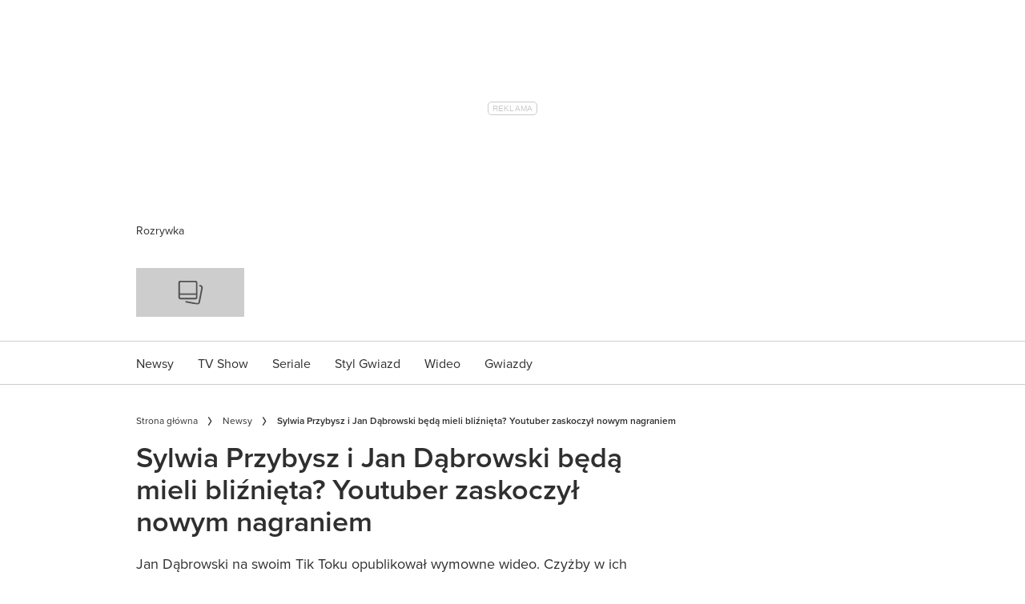

--- FILE ---
content_type: text/html; charset=utf-8
request_url: https://party.pl/newsy/sylwia-przybysz-i-jan-dabrowski-beda-mieli-bliznieta-youtuber-zaskoczyl-nowym-nagraniem-151427-r1/
body_size: 91910
content:
<!DOCTYPE html><html lang="pl-PL" prefix="og: https://ogp.me/ns#" class="no-js"><head><link rel="preconnect" href="https://images.immediate.co.uk"/><link rel="preload" href="https://use.typekit.net/ogg0pql.js" as="script"/><meta charSet="utf-8"/><script async="" fetchpriority="high" src="/unified/wrapperMessagingWithoutDetection.js"></script><script async="" fetchpriority="high" src="https://cdn.12341234.pl/editag/party/prod/editag.min.js"></script><script async="" fetchpriority="auto" src="//www.googletagmanager.com/gtm.js?id=GTM-K86F9FM"></script><script>LUX=(function(){var a=("undefined"!==typeof(LUX)&&"undefined"!==typeof(LUX.gaMarks)?LUX.gaMarks:[]);var d=("undefined"!==typeof(LUX)&&"undefined"!==typeof(LUX.gaMeasures)?LUX.gaMeasures:[]);var j="LUX_start";var k=window.performance;var l=("undefined"!==typeof(LUX)&&LUX.ns?LUX.ns:(Date.now?Date.now():+(new Date())));if(k&&k.timing&&k.timing.navigationStart){l=k.timing.navigationStart}function f(){if(k&&k.now){return k.now()}var o=Date.now?Date.now():+(new Date());return o-l}function b(n){if(k){if(k.mark){return k.mark(n)}else{if(k.webkitMark){return k.webkitMark(n)}}}a.push({name:n,entryType:"mark",startTime:f(),duration:0});return}function m(p,t,n){if("undefined"===typeof(t)&&h(j)){t=j}if(k){if(k.measure){if(t){if(n){return k.measure(p,t,n)}else{return k.measure(p,t)}}else{return k.measure(p)}}else{if(k.webkitMeasure){return k.webkitMeasure(p,t,n)}}}var r=0,o=f();if(t){var s=h(t);if(s){r=s.startTime}else{if(k&&k.timing&&k.timing[t]){r=k.timing[t]-k.timing.navigationStart}else{return}}}if(n){var q=h(n);if(q){o=q.startTime}else{if(k&&k.timing&&k.timing[n]){o=k.timing[n]-k.timing.navigationStart}else{return}}}d.push({name:p,entryType:"measure",startTime:r,duration:(o-r)});return}function h(n){return c(n,g())}function c(p,o){for(i=o.length-1;i>=0;i--){var n=o[i];if(p===n.name){return n}}return undefined}function g(){if(k){if(k.getEntriesByType){return k.getEntriesByType("mark")}else{if(k.webkitGetEntriesByType){return k.webkitGetEntriesByType("mark")}}}return a}return{mark:b,measure:m,gaMarks:a,gaMeasures:d}})();LUX.ns=(Date.now?Date.now():+(new Date()));LUX.ac=[];LUX.cmd=function(a){LUX.ac.push(a)};LUX.init=function(){LUX.cmd(["init"])};LUX.send=function(){LUX.cmd(["send"])};LUX.addData=function(a,b){LUX.cmd(["addData",a,b])};LUX_ae=[];window.addEventListener("error",function(a){LUX_ae.push(a)});LUX_al=[];if("function"===typeof(PerformanceObserver)&&"function"===typeof(PerformanceLongTaskTiming)){var LongTaskObserver=new PerformanceObserver(function(c){var b=c.getEntries();for(var a=0;a<b.length;a++){var d=b[a];LUX_al.push(d)}});try{LongTaskObserver.observe({type:["longtask"]})}catch(e){}};</script><script async="" defer="" src="https://cdn.speedcurve.com/js/lux.js?id=430481854" crossorigin="anonymous"></script><meta name="viewport" content="width=device-width, initial-scale=1" data-testid="meta-viewport"/><title>Sylwia Przybysz i Jan Dąbrowski będą mieli bliźnięta? Youtuber zaskoczył nowym nagraniem | Party.pl</title><meta name="title" content="Sylwia Przybysz i Jan Dąbrowski będą mieli bliźnięta? Youtuber zaskoczył nowym nagraniem | Party.pl" data-testid="meta-title"/><meta name="description" content="Jan Dąbrowski na swoim Tik Toku opublikował wymowne wideo. Czyżby w ich rodzinie już niedługo miało się pojawić podwójne szczęście?" data-testid="meta-description"/><meta name="robots" content="max-image-preview:standard" data-testid="meta-robots"/><meta property="og:title" content="Sylwia Przybysz i Jan Dąbrowski będą mieli bliźnięta? Youtuber zaskoczył nowym nagraniem" data-testid="meta-og-title"/><meta property="og:description" content="Jan Dąbrowski na swoim Tik Toku opublikował wymowne wideo. Czyżby w ich rodzinie już niedługo miało się pojawić podwójne szczęście?" data-testid="meta-og-description"/><meta property="og:type" content="article" data-testid="meta-og-type"/><meta property="og:site_name" content="Party.pl" data-testid="meta-og-site-name"/><meta property="og:url" content="https://party.pl/newsy/sylwia-przybysz-i-jan-dabrowski-beda-mieli-bliznieta-youtuber-zaskoczyl-nowym-nagraniem-151427-r1/" data-testid="meta-og-url"/><meta property="og:image" content="https://images.immediate.co.uk/production/volatile/sites/49/2023/10/imgnhSUyt-ab6d0e4.jpg?resize=820%2C429" data-testid="meta-og-image"/><meta property="og:image:width" content="820" data-testid="meta-og-image-width"/><meta property="og:image:height" content="429" data-testid="meta-og-image-height"/><meta name="twitter:card" content="summary_large_image"/><meta content="klHT9a6BKWh3HAT8WSSJhNFFvug3465k4vdxsGy12lg" data-testid="meta-google-site-verification" name="google-site-verification"/><meta content="228076400564341" data-testid="meta-fb-pages" name="fb:pages"/><link rel="canonical" href="https://party.pl/newsy/sylwia-przybysz-i-jan-dabrowski-beda-mieli-bliznieta-youtuber-zaskoczyl-nowym-nagraniem-151427-r1/" data-testid="meta-canonical"/><script data-testid="page-set-context">(window.adq = window.adq || []).push((api) => api.setContext({"unitName":"/22760503335/Party.pl/newsy/newsy","targets":{"configuration":"live","cat":["newsy"],"channel":"newsy","format":"standard","pageid":"593211","primary_cat":"newsy","subcat":"article","person":["jan-dabrowski-58220-r7","sylwia-przybysz-50346-r7"],"tags":[]},"permutiveConfig":{"permutiveProjectId":"","permutiveApiKey":"","permutiveDomain":"","permutiveModel":{"category":["newsy"],"subcategory":["article"],"channel":"newsy","title":"Sylwia Przybysz i Jan Dąbrowski będą mieli bliźnięta? Youtuber zaskoczył nowym nagraniem","article":{"id":"593211","description":"Jan Dąbrowski na swoim Tik Toku opublikował wymowne wideo. Czyżby w ich rodzinie już niedługo miało się pojawić podwójne szczęście?","type":"article","author":"Iwona Smutek","tags":[]}}},"suppressionOptions":{"disableAboveFooter":false,"disableAdsOnPictures":false,"disableAllAds":false,"disableBelowHeader":false,"disableBurdaffiInText":false,"disableBurdaffiWidgets":false,"disableEdiplayerAds":false,"disableEdiplayerAutoplay":false,"disableEdiplayerInjection":false,"disableEdiplayerPlaylist":false,"disableInTextAds":false,"disableRtbAds":false,"hidePromoLogoInHeader":false,"isSponsored":false}}));</script><script type="application/json" id="__AD_SETTINGS__">{"unitName":"/22760503335/Party.pl/newsy/newsy","headerBidder":"none","headerBidderUrl":null,"headerBidderTimeout":1500,"adRefresh":{"enabled":false,"excludedOrderIds":[],"durationInView":20,"percentageInView":50},"targets":{"configuration":"live","cat":["newsy"],"channel":"newsy","format":"standard","pageid":"593211","primary_cat":"newsy","subcat":"article","person":["jan-dabrowski-58220-r7","sylwia-przybysz-50346-r7"],"tags":[]},"lazyLoading":{"enabled":false,"renderMarginPercent":1000,"mobileScaling":0},"stitcher":{"disableAllAdvertising":false,"useEditag":true},"enableAdvertBeforeBodyOfContent":{"article":true,"recipe":false},"nativeAdvertiser":"none","promoPlacementId":"d7NHi4svhx4.4tYVnsYoYAz68SPGsGe.JTIqD5F3bOf.y7","permutiveConfig":{"permutiveProjectId":"","permutiveApiKey":"","permutiveDomain":"","permutiveModel":{"category":["newsy"],"subcategory":["article"],"channel":"newsy","title":"Sylwia Przybysz i Jan Dąbrowski będą mieli bliźnięta? Youtuber zaskoczył nowym nagraniem","article":{"id":"593211","description":"Jan Dąbrowski na swoim Tik Toku opublikował wymowne wideo. Czyżby w ich rodzinie już niedługo miało się pojawić podwójne szczęście?","type":"article","author":"Iwona Smutek","tags":[]}}},"sourcepoint":{"sourcepointUUID":"1111251","contentPassEnabled":false},"suppressionOptions":{"disableAboveFooter":false,"disableAdsOnPictures":false,"disableAllAds":false,"disableBelowHeader":false,"disableBurdaffiInText":false,"disableBurdaffiWidgets":false,"disableEdiplayerAds":false,"disableEdiplayerAutoplay":false,"disableEdiplayerInjection":false,"disableEdiplayerPlaylist":false,"disableInTextAds":false,"disableRtbAds":false,"hidePromoLogoInHeader":false,"isSponsored":false}}</script><script type="application/json" id="__RECAPTCHA_ENTERPRISE_SETTINGS__">{"enabled":false,"siteKey":"6LcaIOcUAAAAACq9iAeYuezf7UNEeDChi97OYWDs"}</script><script type="application/json" id="__RECAPTCHA_SETTINGS__">{"isNewsletterRecaptchaEnabled":true,"recaptchaSiteKey":"6LdaS8IUAAAAAGO1ZgmveW8ekLnAYgUiUWCEQx44"}</script><script type="application/json" id="__POST_CONTENT__">{"page":null,"callout":null,"client":"party","entity":"post","postId":"593211","published":"piątek, 24 lutego 2023 06:00","siteTitle":"Party.pl","slug":"sylwia-przybysz-i-jan-dabrowski-beda-mieli-bliznieta-youtuber-zaskoczyl-nowym-nagraniem-151427-r1","uid":"newsy~sylwia-przybysz-i-jan-dabrowski-beda-mieli-bliznieta-youtuber-zaskoczyl-nowym-nagraniem-151427-r1","title":"Sylwia Przybysz i Jan Dąbrowski będą mieli bliźnięta? Youtuber zaskoczył nowym nagraniem","status":"published","isPrivate":false,"postType":"post","isPremium":false,"recommendedPost":{"heading":"Zobacz także","getItemsUrl":"/api/editorial/search/recommended-items?limit=1&clientId=593211&search=Sylwia%20Przybysz%20i%20Jan%20D%C4%85browski%20b%C4%99d%C4%85%20mieli%20bli%C5%BAni%C4%99ta%3F%20Youtuber%20zaskoczy%C5%82%20nowym%20nagraniem&postType=post&category=newsy"},"authorBioShow":false,"authorPrefix":null,"authors":[{"name":"Iwona Smutek","avatar":null,"bio":null,"facebook":null,"instagram":null,"jobTitle":null,"id":null,"suffix":null,"twitter":null,"url":"/author/ipiech/"}],"description":"<p>Jan Dąbrowski na swoim Tik Toku opublikował wymowne wideo. Czyżby w ich rodzinie już niedługo miało się pojawić podwójne szczęście?</p>","endSummary":null,"introduction":[[{"type":"html","data":{"value":"<p>Sylwia Przybysz i Jan Dąbrowski spodziewają się kolejnej pociechy - ale czy na pewno tylko jednej? Ostatnio Youtuber na swoim TikToku opublikował wideo, w którym nawiązuje nie tylko do ciąży swojej żony, ale też innych Influencerek. Skąd zatem pojawiły się wśród fanów przypuszczenia, że Jan Dąbrowski i jego ukochana spodziewają się bliźniaków? Sprawdźcie szczegóły!</p><h2 id=\"sylwia-przybysz-i-jan-dabrowski-beda-mieli-bliznieta-7e9f4a8b\">Sylwia Przybysz i Jan Dąbrowski będą mieli bliźnięta?</h2><p><a class=\"linkowanie_wewnetrzne\" href=\"https://party.pl/newsy/sylwia-przybysz-i-jan-dabrowski-dziela-sie-szczesliwa-nowina-sypia-sie-gratulacje-150955-r1/\">Wiadomość o trzeciej ciąży Sylwii Przybysz pojawiła się na początku lutego</a>. Wówczas na Instagramie Influencerki pojawiło się zdjęcie, na którym możemy podziwiać jej już widoczne, ciążowe krągłości. <a class=\"linkowanie_wewnetrzne\" href=\"https://party.pl/ludzie/sylwia-przybysz-50346-r7/\">Sylwia Przybysz</a> i Jan Dąbrowski nie zdradzili jednak, czy spodziewają się chłopca, czy też kolejnej dziewczynki. Jednak czyżby teraz Youtuber zasugerował swoim fanom, że w ich rodzinie już niedługo pojawi się więcej niż jedna pociecha? Wszystko przez wideo, które niedawno opublikował na swoim TikToku Jan Dąbrowski.</p>"}},{"type":"image","data":{"url":"https://images.immediate.co.uk/production/volatile/sites/49/2023/10/img7vMtm9-656cf28.jpg","width":945,"height":1609,"title":"img7vMtm9-656cf28","aspectRatio":1.7026455026455027,"sourceName":"TikTok/jdabrowsky","alt":null,"caption":null,"contain":"all"}},{"type":"html","data":{"value":"<p><strong>Zobacz także: </strong><a class=\"linkowanie_wewnetrzne\" href=\"https://party.pl/newsy/sylwia-przybysz-pogrywala-z-fanami-po-mistrzowsku-ukrywala-brzuszek-150962-r1/\">Sylwia Przybysz w trzeciej ciąży. Tak ukrywała brzuszek [ZDJĘCIA]</a></p><p><a class=\"linkowanie_wewnetrzne\" href=\"https://party.pl/ludzie/jan-dabrowski-58220-r7/\">Jan Dąbrowski</a> postanowił zaprezentować fanom swoje przypuszczenia dotyczące płci dzieci, które wkrótce pojawią się u znanych Influencerek. I tak u <a class=\"linkowanie_wewnetrzne\" href=\"https://party.pl/tagi/wersow-58393-r7/\">Wersow</a> przewiduje córeczkę, u Zuzanny Boruckiej synka, u Lil Masti córeczkę, a u swojej żony... dwóch chłopców! Myślicie, że rzeczywiście to tylko przypuszczenia Jana Dąbrowskiego, a może jednak tym wideo Youtuber chciał jeszcze nie wprost przekazać swoim fanom podwójnie szczęśliwą informację?</p>"}},{"type":"oembed","subtype":"tiktok","data":{"source":"https://www.tiktok.com/@janekjestem/video/7202931593562819845","apiUrl":"/api/editorial/api-proxy/cache-s?url=https%3A%2F%2Fwww.tiktok.com%2Foembed%3Furl%3Dhttps%3A%2F%2Fwww.tiktok.com%2F%40janekjestem%2Fvideo%2F7202931593562819845%26format%3Djson","consent":{"id":"5e7f6927b8e05c4e491e7380","purposes":[1,3,4,7]},"vanityName":"TikTok"}},{"type":"html","data":{"value":"<p><strong>Zobacz także: </strong><a class=\"linkowanie_wewnetrzne\" href=\"https://party.pl/newsy/sylwia-przybysz-i-jan-dabrowski-z-duma-o-weselu-zaluja-tylko-jednego-12847-r22/\">Sylwia Przybysz i Jan Dąbrowski o swoim weselu: \"Ubolewam, że...\"</a></p><p>Nie pozostaje nam zatem nic innego, jak cierpliwie poczekać na oficjalne wieści w tej sprawie od Sylwii Przybysz i Jana Dąbrowskiego. My życzymy tej pięknej parze wszystkiego dobrego!</p>"}},{"type":"image","data":{"url":"https://images.immediate.co.uk/production/volatile/sites/49/2023/10/imgaGWBWx-9e8ed48.jpg","width":800,"height":1200,"title":"scena z: Sylwia Przybysz, Jan Dąbrowski, SK:, , fot. AKPA","aspectRatio":1.5,"sourceName":"AKPA","alt":null,"caption":null,"contain":"all"}},{"type":"html","data":{"value":""}}]],"promo":null,"userRatings":{"total":0,"isHalfStar":false,"commentCount":0},"isSaveable":false,"sponsor":null,"relatedItems":null,"plantOverview":null,"openWebSettings":null,"globalOpenWebSettings":null,"openWebRatingEnabled":false,"ediplayerSettings":null,"breadcrumbs":[{"label":"Strona główna","url":"https://party.pl:443"},{"label":"Newsy","url":"https://party.pl/newsy/"},{"label":"Sylwia Przybysz i Jan Dąbrowski będą mieli bliźnięta? Youtuber zaskoczył nowym nagraniem"}],"seoMetadata":{"title":"Sylwia Przybysz i Jan Dąbrowski będą mieli bliźnięta? Youtuber zaskoczył nowym nagraniem","description":"Jan Dąbrowski na swoim Tik Toku opublikował wymowne wideo. Czyżby w ich rodzinie już niedługo miało się pojawić podwójne szczęście?","image":{"aspectRatio":0.525,"height":485,"width":820,"title":"imgnhSUyt-ab6d0e4","url":"https://images.immediate.co.uk/production/volatile/sites/49/2023/10/imgnhSUyt-ab6d0e4.jpg"},"type":"article","robots":"","canonicalUrl":"https://party.pl/newsy/sylwia-przybysz-i-jan-dabrowski-beda-mieli-bliznieta-youtuber-zaskoczyl-nowym-nagraniem-151427-r1/"},"speedCurveLux":{"label":"article","data":{"layout-variant":"headline"}},"pageUrl":"https://party.pl/newsy/sylwia-przybysz-i-jan-dabrowski-beda-mieli-bliznieta-youtuber-zaskoczyl-nowym-nagraniem-151427-r1/","canonicalUrl":"https://party.pl/newsy/sylwia-przybysz-i-jan-dabrowski-beda-mieli-bliznieta-youtuber-zaskoczyl-nowym-nagraniem-151427-r1/","permutiveModel":{"category":["newsy"],"subcategory":["article"],"channel":"newsy","title":"Sylwia Przybysz i Jan Dąbrowski będą mieli bliźnięta? Youtuber zaskoczył nowym nagraniem","article":{"id":"593211","description":"Jan Dąbrowski na swoim Tik Toku opublikował wymowne wideo. Czyżby w ich rodzinie już niedługo miało się pojawić podwójne szczęście?","type":"article","author":"Iwona Smutek","tags":[]}},"socialShare":{"platforms":["facebook","twitter","pinterest","whatsapp","email"],"emailSubject":" Patrzeć","emailBody":"Zobaczyłem to i pomyślałem o tobie","twitterHandle":"@Party_pl","fbAuthorizeCode":"228076400564341","title":"Sylwia%20Przybysz%20i%20Jan%20D%C4%85browski%20b%C4%99d%C4%85%20mieli%20bli%C5%BAni%C4%99ta%3F%20Youtuber%20zaskoczy%C5%82%20nowym%20nagraniem","tweet":"Sylwia%20Przybysz%20i%20Jan%20D%C4%85browski%20b%C4%99d%C4%85%20mieli%20bli%C5%BAni%C4%99ta%3F%20Youtuber%20zaskoczy%C5%82%20nowym%20nagraniem","disabled":false,"imageUrl":"https://images.immediate.co.uk/production/volatile/sites/49/2023/10/imgJtaWfQ-aa6b8cb.jpg","url":"https://party.pl/newsy/sylwia-przybysz-i-jan-dabrowski-beda-mieli-bliznieta-youtuber-zaskoczyl-nowym-nagraniem-151427-r1/"},"schema":{"@context":"https://schema.org","@id":"https://party.pl/newsy/sylwia-przybysz-i-jan-dabrowski-beda-mieli-bliznieta-youtuber-zaskoczyl-nowym-nagraniem-151427-r1/#Article","@type":"Article","description":"Jan Dąbrowski na swoim Tik Toku opublikował wymowne wideo. Czyżby w ich rodzinie już niedługo miało się pojawić podwójne szczęście?","image":[{"@type":"ImageObject","url":"https://images.immediate.co.uk/production/volatile/sites/49/2023/10/imgJtaWfQ-aa6b8cb.jpg?resize=768,576","width":768,"height":576},{"@type":"ImageObject","url":"https://images.immediate.co.uk/production/volatile/sites/49/2023/10/imgJtaWfQ-aa6b8cb.jpg?resize=1200,900","width":1200,"height":900}],"mainEntityOfPage":{"@type":"WebPage","@id":"https://party.pl/newsy/sylwia-przybysz-i-jan-dabrowski-beda-mieli-bliznieta-youtuber-zaskoczyl-nowym-nagraniem-151427-r1/"},"name":"Sylwia Przybysz i Jan Dąbrowski będą mieli bliźnięta? Youtuber zaskoczył nowym nagraniem","url":"https://party.pl/newsy/sylwia-przybysz-i-jan-dabrowski-beda-mieli-bliznieta-youtuber-zaskoczyl-nowym-nagraniem-151427-r1/","author":[{"@type":"Person","name":"Iwona Smutek","url":"https://party.pl/author/ipiech"}],"dateModified":"2023-10-12T09:09:43+02:00","datePublished":"2023-02-24T06:00:00+01:00","headline":"Sylwia Przybysz i Jan Dąbrowski będą mieli bliźnięta? Youtuber zaskoczył nowym nagraniem","publisher":{"@type":"Organization","name":"Party.pl","url":"https://party.pl","logo":{"@type":"ImageObject","height":61,"url":"https://media.immediate.co.uk/volatile/sites/49/2023/08/logo-b00ef60.svg?resize=135,61","width":135}},"speakable":{"@type":"SpeakableSpecification","xpath":["/html/head/title","/html/head/meta[@name=\"description\"]/@content"]}},"targeting":{"gtm":{"cat":["newsy"],"channel":"newsy","format":"standard","pageid":"593211","primary_cat":"newsy","subcat":"article","author":"Iwona Smutek","publish_date":"2023-02-24T05:00:00+00:00","template":"article","taxonomies":{"person":["jan-dabrowski-58220-r7","sylwia-przybysz-50346-r7"]}},"dfp":{"configuration":"live","cat":["newsy"],"channel":"newsy","format":"standard","pageid":"593211","primary_cat":"newsy","subcat":"article","person":["jan-dabrowski-58220-r7","sylwia-przybysz-50346-r7"]},"piano":[{"key":"premiumContent","value":false},{"key":"primaryCategory","value":"newsy"},{"key":"postType","value":"article"},{"key":"categories","value":["newsy"]}]},"bodyClass":{"bodyClassName":"layout-article","layoutType":"article"},"postPreview":null,"affiliateMessage":null,"image":{"crop":[0,0,1200,799],"aspectRatio":0.6661290322580645,"height":900,"width":1200,"alt":"Sylwia Przybysz i Jan Dąbrowski będą mieli bliźniaki 3","sourceName":"Instagram/Jan Dąbrowski","title":"Sylwia Przybysz i Jan Dąbrowski będą mieli bliźniaki","url":"https://images.immediate.co.uk/production/volatile/sites/49/2023/10/imgJtaWfQ-aa6b8cb.jpg"},"ediplayer":null,"onnetworkplayer":null,"greenVideo":null,"suppression":{"disableAboveFooter":false,"disableAdsOnPictures":false,"disableAllAds":false,"disableBelowHeader":false,"disableBurdaffiInText":false,"disableBurdaffiWidgets":false,"disableEdiplayerAds":false,"disableEdiplayerAutoplay":false,"disableEdiplayerInjection":false,"disableEdiplayerPlaylist":false,"disableInTextAds":false,"disableRtbAds":false,"hidePromoLogoInHeader":false,"isSponsored":false},"layout":"headline","taxonomies":[{"display":"Kategorie","terms":[{"slug":"newsy","display":"Newsy","taxonomy":"category"}]},{"display":"Ludzie","terms":[{"slug":"jan-dabrowski-58220-r7","display":"Jan Dąbrowski","taxonomy":"person"},{"slug":"sylwia-przybysz-50346-r7","display":"Sylwia Przybysz","taxonomy":"person"}]}],"table":null,"postFormat":"standard","showHeroImageOverlayIcon":false,"gemius":{"id":"ba066Irz0zq472K6Py8NiYawP6JdaiNEe8bte9xElzr._7","url":"pro.hit.gemius.pl/gemius.min.js","parameters":{"content_identifier":"582820","content_title":"Sylwia Przybysz i Jan Dąbrowski będą mieli bliźnięta? Youtuber zaskoczył nowym nagraniem","content_type":"article","publication_date":"2023-02-24T05:00:00+00:00","player":1}},"c2cVars":{"contentId":593211,"contentName":"Sylwia Przybysz i Jan Dąbrowski będą mieli bliźnięta? Youtuber zaskoczył nowym nagraniem","contentType":"ContentArticle","contentUrl":"https://party.pl/newsy/sylwia-przybysz-i-jan-dabrowski-beda-mieli-bliznieta-youtuber-zaskoczyl-nowym-nagraniem-151427-r1/","pageType":"Content","siteCategory":"Party.pl/Newsy","siteCategoryId":null,"siteCategoryName":"Newsy","website":"party-pl"},"relatedEdiPlayer":{"postType":"article","playerType":"related","breadcrumbs":["Newsy"],"keywords":["Jan Dąbrowski","Sylwia Przybysz"],"disablePlaylist":false,"disableAds":false,"disableAutoplay":false,"isAdult":false},"sponsorTracking":null,"postMeta":{"client":"party","schemaId":"https://party.pl/newsy/sylwia-przybysz-i-jan-dabrowski-beda-mieli-bliznieta-youtuber-zaskoczyl-nowym-nagraniem-151427-r1/#Article","entity":"post","source":"search-api","clientId":"593211"},"recommendedCards":null,"adSettings":{"unitName":"/22760503335/Party.pl","headerBidder":"none","headerBidderUrl":null,"headerBidderTimeout":1500,"adRefresh":{"enabled":false,"excludedOrderIds":[],"durationInView":20,"percentageInView":50},"targets":{"configuration":["live"]},"lazyLoading":{"enabled":false,"renderMarginPercent":1000,"mobileScaling":0},"stitcher":{"disableAllAdvertising":false,"useEditag":true},"enableAdvertBeforeBodyOfContent":{"article":true,"recipe":false},"nativeAdvertiser":"none","promoPlacementId":"d7NHi4svhx4.4tYVnsYoYAz68SPGsGe.JTIqD5F3bOf.y7","permutiveConfig":{"permutiveProjectId":"","permutiveApiKey":"","permutiveDomain":""},"sourcepoint":{"sourcepointUUID":"1111251","contentPassEnabled":false}},"currentPage":1,"pockets":{"aboveFooter":[],"articleAboveContent":[],"articleContentBottom":[],"articleHeader":[],"articleMeta":[],"recipeBelowIngredients":[],"articleActions":[{"componentId":"savePostButton","props":{}}],"articleBelowContent":[{"componentId":"tagCloud","props":{"data":{"taxonomies":["post_tag","person"]},"widgetArea":"articleBelowContent"}},{"componentId":"burdaffi_legal_notice_id","props":{"data":null,"widgetArea":"articleBelowContent"}}],"articleFooter":[{"componentId":"burdaffi_widget_id","props":{"data":{"widgetId":"d0b4b60846a928a7c03e27ad35d3aa1e","wrapperCssClass":"ecomm-boxd"},"widgetArea":"articleFooter"}},{"componentId":"text","props":{"data":{"title":"Taboola","text":"<div id=\"promo-links\" class=\"promo-links\"></div>","filter":true,"visual":true},"widgetArea":"articleFooter"}},{"componentId":"dynamicRelatedContent","props":{"data":{"title":"Powiązane","limit":16,"showCardLabels":null,"layout":"horizontal","hideOnMobile":false,"smallCardTitles":false,"categories":["newsy","nasze-akcje","tv-show","seriale","styl-gwiazd"],"type":[],"contentType":[],"aspectRatioOverride":"square","hidePublishDateOnCards":true,"hideAuthorNameOnCards":true,"displayCarousel":false},"widgetArea":"articleFooter"}}],"articleSidebar":[{"componentId":"dynamicRelatedContent","props":{"data":{"title":"Powiązane","limit":3,"showCardLabels":null,"layout":"vertical","hideOnMobile":true,"smallCardTitles":true,"categories":["newsy","nasze-akcje","tv-show","seriale","styl-gwiazd"],"type":[],"contentType":[],"aspectRatioOverride":"square","hidePublishDateOnCards":true,"hideAuthorNameOnCards":true,"displayCarousel":false},"widgetArea":"articleSidebar"}}],"pageBottom":[{"componentId":"text","props":{"data":{"title":"Legal notice","text":"<div style=\"padding-top: 20px; border-top: 1px solid #cdcdcd;\">\r\n<div class=\"body-copy-extra-small\" style=\"margin-bottom: 10px;\">Jakiekolwiek aktywności, w szczególności: pobieranie, zwielokrotnianie, przechowywanie, lub inne wykorzystywanie treści, danych lub informacji dostępnych w ramach niniejszego serwisu oraz wszystkich jego podstron, w szczególności w celu ich eksploracji, zmierzającej do tworzenia, rozwoju, modyfikacji i szkolenia systemów uczenia maszynowego, algorytmów lub sztucznej inteligencji <strong>jest zabronione oraz wymaga uprzedniej, jednoznacznie wyrażonej zgody administratora serwisu – Burda Media Polska sp. z o.o.</strong> Obowiązek uzyskania wyraźnej i jednoznacznej zgody wymagany jest bez względu sposób pobierania, zwielokrotniania, przechowywania lub innego wykorzystywania treści, danych lub informacji dostępnych w ramach niniejszego serwisu oraz wszystkich jego podstron, jak również bez względu na charakter tych treści, danych i informacji.</div>\r\n<div class=\"body-copy-extra-small mt-xs\" style=\"margin-bottom: 10px;\"><strong>Powyższe nie dotyczy wyłącznie przypadków wykorzystywania treści, danych i informacji w celu umożliwienia i ułatwienia ich wyszukiwania przez wyszukiwarki internetowe oraz umożliwienia pozycjonowania stron internetowych zawierających serwisy internetowe w ramach indeksowania wyników wyszukiwania wyszukiwarek internetowych.\r\n</strong></div>\r\n<div class=\"body-copy-extra-small mt-xs\" style=\"margin-bottom: 10px;\">Więcej informacji znajdziesz <a class=\"css-1rn59kg\" title=\"https://mojedane.burdamedia.pl/dokumenty/zastrzezenia_ai_20241201.pdf\" href=\"https://mojedane.burdamedia.pl/dokumenty/zastrzezenia_ai_20241201.pdf\" data-testid=\"link-with-safety\" data-renderer-mark=\"true\"><u data-renderer-mark=\"true\">tutaj</u></a>.</div>\r\n</div>","filter":true,"visual":true},"widgetArea":"pageBottom"}}]},"promoPostTeaser":null,"hasData":true}</script><script type="application/json" id="__SITE_CONTEXT__">{"env":"production","siteKey":"party","apiBaseURLs":{"collections":"https://party.pl:443/api/auth/api/editorial/services/collections","content":"https://party.pl:443/api/editorial/services/content","entitlements":"https://party.pl:443/api/auth/api/editorial/services/entitlements","reactions":"https://party.pl:443/api/auth/api/editorial/services/reactions","search":"https://party.pl:443/api/editorial/services/search","settings":"https://party.pl:443/api/editorial/services/settings","ugr":"https://party.pl:443/api/auth/api/editorial/services/ugr","webhooks":"https://party.pl:443/api/auth/api/editorial/services/webhooks","broadcast":"https://party.pl:443/api/editorial/services/broadcast","preference":"https://party.pl:443/api/auth/api/editorial/services/preference"},"featureFlags":{"FEATURE_GOODFOOD_RETHEME":false,"FEATURE_ACCOUNT_SETTINGS_ENABLED_SITE_KEYS":false,"FEATURE_SUBSCRIPTIONS_ENABLED_SITE_KEYS":false,"FEATURE_SEARCHV6_EXPERIMENT":false,"FEATURE_SAVE_ON_CARD":false,"FEATURE_IMAGE_FORMAT_AVIF":false,"FEATURE_RADIOTIMES_RETHEME":false}}</script><script type="application/json" id="__PIANO_SETTINGS__">{"customVariables":[{"key":"premiumContent","value":false},{"key":"primaryCategory","value":"newsy"},{"key":"postType","value":"article"},{"key":"categories","value":["newsy"]}]}</script><link rel="preload" fetchpriority="high" as="image" imageSrcSet="https://images.immediate.co.uk/production/volatile/sites/49/2023/10/imgJtaWfQ-aa6b8cb.jpg?quality=90&amp;webp=true&amp;crop=0px,0px,1200px,799px&amp;resize=300,200 300w, https://images.immediate.co.uk/production/volatile/sites/49/2023/10/imgJtaWfQ-aa6b8cb.jpg?quality=90&amp;webp=true&amp;crop=0px,0px,1200px,799px&amp;resize=400,267 400w, https://images.immediate.co.uk/production/volatile/sites/49/2023/10/imgJtaWfQ-aa6b8cb.jpg?quality=90&amp;webp=true&amp;crop=0px,0px,1200px,799px&amp;resize=550,367 550w, https://images.immediate.co.uk/production/volatile/sites/49/2023/10/imgJtaWfQ-aa6b8cb.jpg?quality=90&amp;webp=true&amp;crop=0px,0px,1200px,799px&amp;resize=750,500 750w, https://images.immediate.co.uk/production/volatile/sites/49/2023/10/imgJtaWfQ-aa6b8cb.jpg?quality=90&amp;webp=true&amp;crop=0px,0px,1200px,799px&amp;resize=1000,667 1000w, https://images.immediate.co.uk/production/volatile/sites/49/2023/10/imgJtaWfQ-aa6b8cb.jpg?quality=90&amp;webp=true&amp;crop=0px,0px,1200px,799px&amp;resize=1200,800 1200w" imageSizes="(min-width: 992px) 980px, (min-width: 768px) 748px, (min-width: 544px) 556px, calc(100vw - 20px)" type="image/webp"/><script>
        <!--//--><![CDATA[//><!--
        var gemius_extraparameters = ["content_identifier=582820","content_title=Sylwia Przybysz i Jan Dąbrowski będą mieli bliźnięta? Youtuber zaskoczył nowym nagraniem","content_type=article","publication_date=2023-02-24T05:00:00+00:00","player=1"];
        var gemius_identifier = new String('ba066Irz0zq472K6Py8NiYawP6JdaiNEe8bte9xElzr._7');
        function gemius_pending(i) { window[i] = window[i] || function() {var x = window[i+'_pdata'] = window[i+'_pdata'] || []; x[x.length]=arguments;};};
        gemius_pending('gemius_hit'); gemius_pending('gemius_event'); gemius_pending('pp_gemius_hit'); gemius_pending('pp_gemius_event');
        (function(d,t) {try {var gt=d.createElement(t),s=d.getElementsByTagName(t)[0],l='http'+((location.protocol=='https:')?'s':''); gt.setAttribute('async','async');
        gt.setAttribute('defer','defer'); gt.src=l+'://pro.hit.gemius.pl/gemius.min.js'; s.parentNode.insertBefore(gt,s);} catch (e) {}})(document,'script');
        //--><!]]>
     </script><script>window.c2cVars = {"ContentId":593211,"SiteCategoryId":null,"ContentName":"Sylwia Przybysz i Jan Dąbrowski będą mieli bliźnięta? Youtuber zaskoczył nowym nagraniem","ContentUrl":"https://party.pl/newsy/sylwia-przybysz-i-jan-dabrowski-beda-mieli-bliznieta-youtuber-zaskoczyl-nowym-nagraniem-151427-r1/","ContentType":"ContentArticle","SiteCategoryName":"Newsy","SiteCategory":"Party.pl/Newsy","PageType":"Content","Website":"party-pl"};</script><script data-test-id="datadog">
            (function(h,o,u,n,d) {
              h=h[d]=h[d]||{q:[],onReady:function(c){h.q.push(c)}}
              d=o.createElement(u);d.async=1;d.src=n
              n=o.getElementsByTagName(u)[0];n.parentNode.insertBefore(d,n)
            })(window,document,'script','https://www.datadoghq-browser-agent.com/datadog-logs-v3.js','DD_LOGS')
            DD_LOGS.onReady(function() {
                const sensitiveKeys = ["username","firstname","lastname","screenname","phone","phonenumber","mobile","mobilenumber","telephone","telephonenumber","email","useremail","address","town","city","county","state","country","postcode","zipcode","accesstoken","refreshtoken","idtoken","token"];
                const sanitise = (value, key, params, { onRedact } = {}) => {
                  const normalisedKey = key.toLowerCase().replace(/[_-]/g, '');
                  if (sensitiveKeys.some((sensitiveKey) => normalisedKey.includes(sensitiveKey))) {
                    params.set(key, 'REDACTED');
                    onRedact?.(value, key);
                    return;
                  }
                  const emailRegExp = /\S+@\S+\.[a-z]{2,}(--[a-z0-9-]+)?/;
                  const valueContainsEmail = emailRegExp.test(decodeURIComponent(value));
                  if (valueContainsEmail) {
                    params.set(key, value.replace(emailRegExp, 'REDACTED'));
                    onRedact?.(value, key);
                  }
                }
                DD_LOGS.init({
                  clientToken: 'pub06a4fdc4e42935029039d9cbcc42bebc',
                  site: 'datadoghq.com',
                  forwardErrorsToLogs: false,
                  beforeSend: (log) => {
                    const queryParamsMatch = typeof log.message === 'string' && log.message?.match(/(?:https?:\/\/.*)?\/\S+\?(.*?)(?:[\s"'`\])]|$)/);
                    if (queryParamsMatch) {
                      try {
                        const params = new URLSearchParams(queryParamsMatch[1]);
                        params.forEach(sanitise);
                        log.message = log.message.replace(queryParamsMatch[1], params.toString());
                      } catch (error) {
                        log.message = log.message.replace(queryParamsMatch[1], '');
                      }
                    }
                    try {
                      const sanitisedUrl = new URL(log.view.url);
                      const urlDetailsQueryString = log.view.url_details?.queryString;
                      const onRedact = (_, key) => {
                        if (urlDetailsQueryString?.[key]) {
                          urlDetailsQueryString[key] = 'REDACTED';
                        }
                      }
                      sanitisedUrl.searchParams.forEach((value, key, params) => sanitise(value, key, params, { onRedact }));
                      log.view.url = sanitisedUrl.href;
                    } catch (error) {
                      log.view.url = 'REDACTED';
                    }
                  }
                })
                DD_LOGS.setLoggerGlobalContext({"service":"editorial-frontend","env":"production","version":"22ecd321f6aad2269edae5c1bbe72a9558676b80-20260123135749","app":{"version":"22ecd321f6aad2269edae5c1bbe72a9558676b80-20260123135749","lastCommitDate":"Fri Jan 23 13:53:38 2026 +0000","lastBuildStartTime":"1769176420008","package":"1.1050.0"}});
              })
            </script><script data-react-helmet="true">
            (function(d) {
              var config = {
                kitId: 'ogg0pql',
                scriptTimeout: 3000,
                async: true
              },
              h=d.documentElement,t=setTimeout(function(){h.className=h.className.replace(/wf-loading/g,"")+" wf-inactive";},config.scriptTimeout),tk=d.createElement("script"),f=false,s=d.getElementsByTagName("script")[0],a;h.className+=" wf-loading";tk.src='https://use.typekit.net/'+config.kitId+'.js';tk.async=true;tk.onload=tk.onreadystatechange=function(){a=this.readyState;if(f||a&&a!="complete"&&a!="loaded")return;f=true;clearTimeout(t);try{Typekit.load(config)}catch(e){}};s.parentNode.insertBefore(tk,s)
            })(document);
          </script><script data-react-helmet="true">
function _typeof(t) {
  return (_typeof = typeof Symbol === 'function' && typeof Symbol.iterator === 'symbol' ? function (t) {
    return typeof t;
  } : function (t) {
    return t && typeof Symbol === 'function' && t.constructor === Symbol && t !== Symbol.prototype ? 'symbol' : typeof t;
  })(t);
}!(function () {
  const t = function () {
    let t; let e; const o = [];
    const n = window;
    let r = n;
    for (; r;) {
      try {
        if (r.frames.__tcfapiLocator) {
          t = r;
          break;
        }
      } catch (t) {}
      if (r === n.top) break;
      r = n.parent;
    }
    t || (!(function t() {
      const e = n.document;
      const o = !!n.frames.__tcfapiLocator;
      if (!o) {
        if (e.body) {
          const r = e.createElement('iframe');
          r.style.cssText = 'display:none', r.name = '__tcfapiLocator', e.body.appendChild(r);
        } else setTimeout(t, 5);
      }
      return !o;
    }()), n.__tcfapi = function () {
      for (var t = arguments.length, n = new Array(t), r = 0; r < t; r++) n[r] = arguments[r];
      if (!n.length) return o;
      n[0] === 'setGdprApplies' ? n.length > 3 && parseInt(n[1], 10) === 2 && typeof n[3] === 'boolean' && (e = n[3], typeof n[2] === 'function' && n[2]('set', !0)) : n[0] === 'ping' ? typeof n[2] === 'function' && n[2](
        {
          gdprApplies: e,
          cmpLoaded: !1,
          cmpStatus: 'stub',
        },
      ) : o.push(n);
    }, n.addEventListener('message', ((t) => {
      const e = typeof t.data === 'string';
      let o = {};
      if (e) {
        try {
          o = JSON.parse(t.data);
        } catch (t) {}
      } else o = t.data;
      const n = _typeof(o) === 'object' ? o.__tcfapiCall : null;
      n && window.__tcfapi(n.command, n.version, ((o, r) => {
        const a = {
          __tcfapiReturn:
            {
              returnValue: o,
              success: r,
              callId: n.callId,
            },
        };
        t && t.source && t.source.postMessage && t.source.postMessage(e ? JSON.stringify(a) : a, '*');
      }), n.parameter);
    }), !1));
  };
  typeof module !== 'undefined' ? module.exports = t : t();
}());
</script><script data-react-helmet="true">
  window._sp_queue = [];
  window._sp_ = {
    config: {
      accountId: 1922,
      baseEndpoint: 'https://cdn.privacy-mgmt.com',
      gdpr: {
        targetingParams: {"env":"production"}
      },
      isSPA: false,
      events: {
        onMessageChoiceSelect() {
          if (performance.getEntriesByName('time-to-cmp-choice').length === 0) {
            performance.mark('time-to-cmp-choice');
          }
          console.log('SourcePoint | [event] onMessageChoiceSelect', arguments);
        },
        onMessageReady() {
          if (performance.getEntriesByName('time-to-cmp-message').length === 0) {
            performance.mark('time-to-cmp-message');
          }
          console.log('SourcePoint | [event] onMessageReady', arguments);
          window.LUX?.addData('cmp-shown-sourcepoint', 1);
        },
        onMessageChoiceError() {
          console.log('SourcePoint | [event] onMessageChoiceError', arguments);
        },
        onPrivacyManagerAction() {
          console.log('SourcePoint | [event] onPrivacyManagerAction', arguments);
        },
        onPMCancel() {
          console.log('SourcePoint | [event] onPMCancel', arguments);
        },
        onMessageReceiveData() {
          console.log('SourcePoint | [event] onMessageReceiveData', arguments);
          window.LUX?.addData('cmp-shown', arguments[1]?.messageId != 0);
        },
        onSPPMObjectReady() {
          console.log('SourcePoint | [event] onSPPMObjectReady', arguments);
        },
        onConsentReady(consentUUID, euconsent) {
          performance.mark('time-to-cmp');
          console.log('SourcePoint | [event] onConsentReady', arguments);
        },
        onError() {
          console.log('SourcePoint | [event] onError', arguments);
          window.LUX?.addData('cmp-sourcepoint-error', 1);
        },
      },
    },
  };
  window.__cmpProvider = 'sp';
</script><script data-react-helmet="true">
  window.__tcfapi('addEventListener', 2, (tcData, success) => {
    if (!success) {
      console.error('Consent Management | Error retrieving data from TCFAPI');
      return;
    }

    const domainName = (() => {
      const parts = window.location.hostname.split('.');
      return parts.length > 2
        ? `.${parts.slice(-2).join('.')}`
        : `.${window.location.hostname}`;
    })();

    const isConsentReady = ['useractioncomplete', 'tcloaded'].includes(tcData.eventStatus);
    if (!isConsentReady) {
      console.debug('Consent Management | Consent not ready');
      return;
    }

    window.__tcfapi('getCustomVendorConsents', 2, (data) => {
      const purposes = data?.consentedPurposes || [];
      const vendors = data?.consentedVendors || [];
      const vendorConsent = vendors.find(v => v._id === '62b2ffcf4e5f6706d4da8cc8') || null;

      const hasPurpose1 = purposes[0] !== undefined;
      const hasPurpose12 = purposes[11] !== undefined;
      const hasVendorConsent = vendorConsent !== null;

      const cookieName = 'IM_SP_GA';
      const cookieOptions = `Path=/; Domain=${domainName}; Secure; SameSite=Strict; Priority=Medium;`;

      if (hasPurpose1 && hasPurpose12 && hasVendorConsent) {
        document.cookie = `${cookieName}=1; Max-Age=${60 * 60 * 2}; ${cookieOptions}`;
        console.log(`Consent Management | setGAConsented`);
      } else {
        document.cookie = `${cookieName}=; Max-Age=0; ${cookieOptions}`;
        console.log(`Consent Management | unsetGAConsented`);
      }
    });

    window.__tcfapi('removeEventListener', 2, (removed) => {
      if (!removed) {
        console.error('Consent Management | Failed to remove event listener', { listenerId: tcData.listenerId });
      }
    }, tcData.listenerId);
  });
</script><script data-react-helmet="true">
  const PRIVACY_MANAGER_SELECTOR = '[data-cmp="true"]';

  window.document.addEventListener('click', (event) => {
    const target = event.target.closest(PRIVACY_MANAGER_SELECTOR);
    if (target && window._sp_ && window._sp_.addEventListener) {
      console.log('Consent Management | Privacy Manager surfaced - setting up to reload on consent change');
      window._sp_.addEventListener('onConsentReady', () => {
        console.log('Consent Management | CMP Choice re-selected, reloading page');
        window.location.reload();
      }, { once: true });
    }
  });
</script><script data-react-helmet="true">
          window.dataLayer = window.dataLayer || [];
          window.dataLayer.push({
              event: "Site Data",
              sendCustomOptimizelyEvents: "false",
              site_name: "party"
          });
        </script><script data-react-helmet="true">
              window.dataLayer = window.dataLayer || [];
              (function(pageData) {
                pageData.time = Date.now();
                window.dataLayer.push(pageData);
              })({"cat":["newsy"],"channel":"newsy","format":"standard","pageid":"593211","primary_cat":"newsy","subcat":"article","author":"Iwona Smutek","publish_date":"2023-02-24T05:00:00+00:00","template":"article","taxonomies":{"person":["jan-dabrowski-58220-r7","sylwia-przybysz-50346-r7"]},"event":"Page Data","time":1769428493511})
            </script><script>document.documentElement.classList.remove("no-js");</script><meta name="next-head-count" content="44"/><noscript data-n-css=""></noscript><script defer="" nomodule="" src="/_next/static/chunks/polyfills-42372ed130431b0a.js"></script><script src="/_next/static/chunks/webpack-827e30211986cf4b.js" defer=""></script><script src="/_next/static/chunks/framework-63d16ff2f5e08230.js" defer=""></script><script src="/_next/static/chunks/main-7cfbfeddec6503ee.js" defer=""></script><script src="/_next/static/chunks/pages/_app-b3d4e243de9b4474.js" defer=""></script><script src="/_next/static/chunks/608-9f296be0d0e4fb0b.js" defer=""></script><script src="/_next/static/chunks/490-9838eca5f7d3cc9f.js" defer=""></script><script src="/_next/static/chunks/pages/editorial/post/%5Bslug%5D-274c31309a8e251f.js" defer=""></script><script src="/_next/static/22ecd321f6aad2269edae5c1bbe72a9558676b80-20260123135749-editorial/_buildManifest.js" defer=""></script><script src="/_next/static/22ecd321f6aad2269edae5c1bbe72a9558676b80-20260123135749-editorial/_ssgManifest.js" defer=""></script><link rel="stylesheet" href="/static/styles/css/bmp-party-theme/base-0350ab7b40df1bae996b9841aaa8fe83.css"/><link rel="stylesheet" href="/static/styles/css/bmp-party-theme/components-93af902b818d6166b274232797423533.css"/><link rel="stylesheet" href="/static/styles/css/bmp-party-theme/utilities-52435053819f2304c605b5d09588924b.css"/><link rel="stylesheet" href="/static/styles/css/bmp-party-theme/services-39577b8b3c1a72b0e02e31f2117457ae.css"/></head><body class="layout-article"><script id="__DESIGN_TOKENS__" type="application/json">{"colors":{"highlightLight":"rgba(253, 121, 189, 1)","highlightRegular":"rgba(229, 10, 123, 1)","highlightDark":"rgba(184, 9, 99, 1)","clickableLight":"rgba(253, 121, 189, 1)","clickableRegular":"rgba(229, 10, 123, 1)","clickableDark":"rgba(184, 9, 99, 1)","interactiveLight":"rgba(255, 255, 255, 1)","interactiveRegular":"rgba(47, 47, 47, 1)","interactiveDark":"rgba(0, 0, 0, 1)","commercialLight":"rgba(205, 205, 205, 1)","commercialRegular":"rgba(47, 47, 47, 1)","commercialDark":"rgba(0, 0, 0, 1)","displayLight":"rgba(253, 121, 189, 1)","displayRegular":"rgba(229, 10, 123, 1)","displayDark":"rgba(184, 9, 99, 1)","baseWhite":"rgba(255, 255, 255, 1)","baseGrey":"rgba(47, 47, 47, 1)","baseBlack":"rgba(0, 0, 0, 1)","backgroundExtraLight":"rgba(240, 240, 240, 1)","backgroundLight":"rgba(205, 205, 205, 1)","backgroundRegular":"rgba(151, 151, 151, 1)","backgroundDark":"rgba(81, 81, 81, 1)","backgroundExtraDark":"rgba(60, 60, 60, 1)","socialApple":"rgba(0, 0, 0, 1)","socialFacebook":"rgba(229, 10, 123, 1)","socialTwitter":"rgba(229, 10, 123, 1)","socialPinterest":"rgba(229, 10, 123, 1)","socialInstagram":"rgba(229, 10, 123, 1)","socialGoogleBorder":"rgba(136, 136, 136, 1)","socialTumblr":"rgba(229, 10, 123, 1)","socialReddit":"rgba(229, 10, 123, 1)","socialBlogger":"rgba(229, 10, 123, 1)","socialVkontakt":"rgba(229, 10, 123, 1)","socialWhatsapp":"rgba(229, 10, 123, 1)","socialYoutube":"rgba(229, 10, 123, 1)","socialRss":"rgba(229, 10, 123, 1)","socialEmail":"rgba(229, 10, 123, 1)","formFocus":"rgba(33, 157, 255, 1)","formWarningRegular":"rgba(204, 0, 0, 1)","formWarningLight":"rgba(249, 229, 229, 1)","formWarningReversed":"rgba(252, 111, 111, 1)","formSuccessRegular":"rgba(25, 105, 54, 1)","formSuccessLight":"rgba(227, 244, 227, 1)","formInfoRegular":"rgba(49, 112, 143, 1)","formInfoLight":"rgba(217, 237, 247, 1)","formReactionsDark":"rgba(218, 167, 13, 1)","swatchBlack":"rgba(0, 0, 0, 1)","swatchBlue":"rgba(151, 203, 251, 1)","swatchGreen":"rgba(119, 194, 61, 1)","swatchOrange":"rgba(246, 135, 0, 1)","swatchPeach":"rgba(255, 176, 124, 1)","swatchPink":"rgba(245, 127, 175, 1)","swatchPurple":"rgba(187, 99, 250, 1)","swatchRed":"rgba(249, 70, 70, 1)","swatchWhite":"rgba(255, 255, 255, 1)","swatchYellow":"rgba(255, 232, 29, 1)","swatchBlueGreen":"rgba(80, 227, 194, 1)","swatchBronze":"rgba(187, 119, 33, 1)","swatchGolden":"rgba(225, 176, 58, 1)","swatchSilver":"rgba(186, 186, 186, 1)","swatchVariegation":"rgba(255, 255, 255, 1)","starLight":"rgba(255, 218, 65, 1)","starRegular":"rgba(244, 191, 31, 1)","starDark":"rgba(218, 167, 13, 1)","baseWhiteRgb":"rgba(255, 255, 255, 1)","baseGreyRgb":"rgba(47, 47, 47, 1)","baseBlackRgb":"rgba(0, 0, 0, 1)"},"spacingUnits":{"xxs":"5px","xs":"10px","sm":"15px","md":"20px","lg":"30px","xl":"40px","xxl":"60px"},"grid":{"xs":0,"sm":544,"md":768,"lg":992}}</script><div id="__next"><script id="waitHydration">(() => {
              if (!window) return;
              window.waitHydrationReady = false;
              window.waitHydrationInterval = null;
              window.waitHydration = new Promise((resolve) => {
                window.waitHydrationInterval = setInterval(() => {
                  if (window.waitHydrationReady) {
                    clearInterval(window.waitHydrationInterval);
                    resolve();
                  }
                }, 50);
              });
            })();</script><div></div><div></div><div class="default-layout"><a href="#site-main" class="skip-link mt-xs mb-xs">Skip to main content</a><div class="ad-slot hidden-print ad-slot__oop hidden-for-md-down ad-slot--oop"><div class="ad-slot__container ad-slot__oop-container"><div id="article--oop--1" class="ad-unit"></div></div><div><script>(window.adq = window.adq || []).push((api) => api.addSlot({"key":"oop","index":1,"searchTerm":null,"fullSearchTerm":null}));</script></div></div><div class="ad-banner hidden-print"><div class="ad-banner__content"><div class="ad-slot hidden-print ad-slot__banner ad-banner__slot d-flex align-items-center"><div class="ad-slot__container ad-slot__banner-container ad-slot__banner-container"><div id="article--banner--1" class="ad-unit"></div></div><div><script>(window.adq = window.adq || []).push((api) => api.addSlot({"key":"banner","index":1,"searchTerm":null,"fullSearchTerm":null}));</script></div></div><button class="ad-banner__dismiss-btn" type="button" aria-label="Pomiń reklamę"><div class="ad-banner__dismiss-btn-inner"><div class="icon-stack icon-stack--vertical-align" style="height:10px;width:10px"><div class="icon-stack__icon" style="z-index:1"><i class="icon" style="width:10px;min-width:10px;height:10px;min-height:10px;animation-duration:1000ms"><svg class="icon__svg" aria-hidden="true" focusable="false" style="color:rgba(255, 255, 255, 1);fill:rgba(255, 255, 255, 1)"><use xlink:href="/static/icons/base/sprite-maps/core-055333601df02352d9e98402aec62ce6.svg#cross"></use></svg></i></div></div></div></button></div></div><div class="site-header__eyebrow-nav hidden-print" data-feature="Header"><div class="eyebrow-nav"><div class="eyebrow-nav__container container container--no-gutters"><div class="eyebrow-nav__icon eyebrow-nav__icon--muted mr-xs"><a class="popup-toggle-button" aria-label="Przełącz popup main-navigation" aria-haspopup="true" href="#main-navigation-popup"><i class="icon" style="width:24px;min-width:24px;height:24px;min-height:24px;animation-duration:1000ms"><svg class="icon__svg" aria-hidden="true" focusable="false" style="color:inherit;fill:inherit"><use xlink:href="/static/icons/overrides/bmp-party-theme/sprite-maps/core-055333601df02352d9e98402aec62ce6.svg#menu"></use></svg></i></a></div><div class="image chromatic-ignore eyebrow-nav__logo eyebrow-nav__brand-logo image--fluid" style="max-width:53.114754098360656px"><a class="link image__container" href="https://party.pl" rel="home" data-component="Link"><picture class="image__picture" width="120" height="54.22222222222222"><source type="image/webp" sizes="120px" srcSet="https://media.immediate.co.uk/volatile/sites/49/2023/08/logo-b00ef60.svg?quality=90&amp;webp=true&amp;resize=120,54 120w,https://media.immediate.co.uk/volatile/sites/49/2023/08/logo-b00ef60.svg?quality=90&amp;webp=true&amp;resize=135,61 135w"/><source sizes="120px" srcSet="https://media.immediate.co.uk/volatile/sites/49/2023/08/logo-b00ef60.svg?quality=90&amp;resize=120,54 120w,https://media.immediate.co.uk/volatile/sites/49/2023/08/logo-b00ef60.svg?quality=90&amp;resize=135,61 135w"/><img class="image__img" src="https://media.immediate.co.uk/volatile/sites/49/2023/08/logo-b00ef60.svg?quality=90&amp;resize=120,54" alt="logo party.pl" data-item-name="logo party.pl" title="logo party.pl" style="aspect-ratio:1 / 0.45185185185185184;object-fit:cover" loading="eager" width="120" height="54.22222222222222"/></picture></a></div><div class="eyebrow-nav__desktop"><nav class="eyebrow-nav__navigation" aria-label="Szybkie linki" data-feature="QuickLinks"><ul class="list list--horizontal"><li data-index="1" data-component="MenuLink" data-item-name="Rozrywka" class="eyebrow-nav__navigation-listitem body-copy-small list-item"><a class="link eyebrow-nav__navigation-link" href="https://rozrywka.party.pl/" rel="" title="Rozrywka" data-component="Link">Rozrywka</a></li></ul></nav></div><div class="eyebrow-nav__items-right ml-xs"></div></div></div></div><div class="site-header__brand" data-feature="Header"><div class="branded-section branded-section--show-mobile-search" id="null-popup"><div class="branded-section__container container"><div class="align-items-center row justify-content-space-between"><div class="branded-section__brand col-lg-8"><div class="image chromatic-ignore image--fluid" style="max-width:135px"><a class="link image__container" href="https://party.pl" rel="home" data-component="Link"><picture class="image__picture" width="135" height="61"><source type="image/webp" sizes="600px" srcSet="https://media.immediate.co.uk/volatile/sites/49/2023/08/logo-b00ef60.svg?quality=90&amp;webp=true&amp;resize=135,61 135w"/><source sizes="600px" srcSet="https://media.immediate.co.uk/volatile/sites/49/2023/08/logo-b00ef60.svg?quality=90&amp;resize=135,61 135w"/><img class="image__img" src="https://media.immediate.co.uk/volatile/sites/49/2023/08/logo-b00ef60.svg?quality=90&amp;resize=135,61" alt="logo party.pl" data-item-name="logo party.pl" title="logo party.pl" style="aspect-ratio:1 / 0.45185185185185184;object-fit:cover" loading="eager" width="135" height="61"/></picture></a></div></div></div></div></div><div class="site-header__sponsored"></div></div><div class="site-header__nav-section hidden-print" data-feature="Header"><nav class="main-nav" id="main-navigation-popup" aria-label="Treść główna" data-feature="MainNavigation"><div class="main-nav__container container container--no-gutters"><ul role="menubar" class="main-nav__nav list"><li data-index="1" data-item-name="Newsy" data-component="MenuLink" class="main-nav__nav-item list-item" role="presentation"><a class="link main-nav__nav-link" href="https://party.pl/newsy/" rel="" title="Newsy" tabindex="0" role="menuitem" data-component="Link"><span class="main-nav__nav-text">Newsy</span></a></li><li data-index="2" data-item-name="TV Show" data-component="MenuLink" class="main-nav__nav-item list-item" role="presentation"><a class="link main-nav__nav-link" href="https://party.pl/tv-show/" rel="" title="TV Show" tabindex="-1" role="menuitem" data-component="Link"><span class="main-nav__nav-text">TV Show</span></a></li><li data-index="3" data-item-name="Seriale" data-component="MenuLink" class="main-nav__nav-item list-item" role="presentation"><a class="link main-nav__nav-link" href="https://party.pl/seriale/" rel="" title="Seriale" tabindex="-1" role="menuitem" data-component="Link"><span class="main-nav__nav-text">Seriale</span></a></li><li data-index="4" data-item-name="Styl Gwiazd" data-component="MenuLink" class="main-nav__nav-item list-item" role="presentation"><a class="link main-nav__nav-link" href="https://party.pl/styl-gwiazd/" rel="" title="Styl Gwiazd" tabindex="-1" role="menuitem" data-component="Link"><span class="main-nav__nav-text">Styl Gwiazd</span></a></li><li data-index="5" data-item-name="Wideo" data-component="MenuLink" class="main-nav__nav-item list-item" role="presentation"><a class="link main-nav__nav-link" href="https://party.pl/wideo/" rel="" title="Wideo" tabindex="-1" role="menuitem" data-component="Link"><span class="main-nav__nav-text">Wideo</span></a></li><li data-index="6" data-item-name="Gwiazdy" data-component="MenuLink" class="main-nav__nav-item list-item" role="presentation"><a class="link main-nav__nav-link" href="https://party.pl/gwiazdy/" rel="" title="Gwiazdy" tabindex="-1" role="menuitem" data-component="Link"><span class="main-nav__nav-text">Gwiazdy</span></a></li><li data-index="7" data-item-name="Rozrywka" data-component="MenuLink" class="main-nav__nav-item main-nav__nav-item--mobile list-item" role="presentation"><a class="link main-nav__nav-link" href="https://rozrywka.party.pl/" rel="" title="Rozrywka" tabindex="-1" role="menuitem" data-component="Link"><span class="main-nav__nav-text">Rozrywka</span></a></li></ul></div><div class="main-nav__backdrop backdrop" role="presentation"></div></nav></div><div class="piano-inline-template container container--no-gutters"></div><div class="default-layout__below-header-widget"><div class="pocket hidden-print container" data-placement="belowHeader"><div class="mt-md"><div class="editor-content editor-content-widget"><style>@media (max-width:991px){.pocket[data-placement=belowHeader]>.mt-md{margin-top:unset!important}.ad-banner__slot{height:unset;float:none;margin:10px 0}.ad-slot__banner-container{min-height:293px}}</style></div></div></div></div><main id="site-main" class="js-site-main site-main body-background fluid-container"><script data-testid="page-schema" type="application/ld+json">{"@context":"https://schema.org","@id":"https://party.pl/newsy/sylwia-przybysz-i-jan-dabrowski-beda-mieli-bliznieta-youtuber-zaskoczyl-nowym-nagraniem-151427-r1/#Article","@type":"Article","description":"Jan Dąbrowski na swoim Tik Toku opublikował wymowne wideo. Czyżby w ich rodzinie już niedługo miało się pojawić podwójne szczęście?","image":[{"@type":"ImageObject","url":"https://images.immediate.co.uk/production/volatile/sites/49/2023/10/imgJtaWfQ-aa6b8cb.jpg?resize=768,576","width":768,"height":576},{"@type":"ImageObject","url":"https://images.immediate.co.uk/production/volatile/sites/49/2023/10/imgJtaWfQ-aa6b8cb.jpg?resize=1200,900","width":1200,"height":900}],"mainEntityOfPage":{"@type":"WebPage","@id":"https://party.pl/newsy/sylwia-przybysz-i-jan-dabrowski-beda-mieli-bliznieta-youtuber-zaskoczyl-nowym-nagraniem-151427-r1/"},"name":"Sylwia Przybysz i Jan Dąbrowski będą mieli bliźnięta? Youtuber zaskoczył nowym nagraniem","url":"https://party.pl/newsy/sylwia-przybysz-i-jan-dabrowski-beda-mieli-bliznieta-youtuber-zaskoczyl-nowym-nagraniem-151427-r1/","author":[{"@type":"Person","name":"Iwona Smutek","url":"https://party.pl/author/ipiech"}],"dateModified":"2023-10-12T09:09:43+02:00","datePublished":"2023-02-24T06:00:00+01:00","headline":"Sylwia Przybysz i Jan Dąbrowski będą mieli bliźnięta? Youtuber zaskoczył nowym nagraniem","publisher":{"@type":"Organization","name":"Party.pl","url":"https://party.pl","logo":{"@type":"ImageObject","height":61,"url":"https://media.immediate.co.uk/volatile/sites/49/2023/08/logo-b00ef60.svg?resize=135,61","width":135}},"speakable":{"@type":"SpeakableSpecification","xpath":["/html/head/title","/html/head/meta[@name=\"description\"]/@content"]}}</script><div class="post" data-gtm-class="article-template" data-content-type="article" data-item-id="593211" data-item-name="Sylwia Przybysz i Jan Dąbrowski będą mieli bliźnięta? Youtuber zaskoczył nowym nagraniem"><div class="mt-sm mb-sm container hidden-print mobile-above_an_article hidden-for-md-up"><div class="edi-player"><img alt="Video placeholder" class="edi-player__placeholder image__img" data-item-name="Video placeholder" fetchpriority="high" loading="eager" src="[data-uri]"/><div class="player-container"></div></div></div><nav aria-label="Breadcrumb" class="breadcrumb hidden-print mt-sm mb-sm container"><script type="application/ld+json">{"@context":"https://schema.org/","@type":"BreadcrumbList","itemListElement":[{"@type":"ListItem","position":1,"name":"Strona główna","item":"https://party.pl/"},{"@type":"ListItem","position":2,"name":"Newsy","item":"https://party.pl/newsy/"},{"@type":"ListItem","position":3,"name":"Sylwia Przybysz i Jan Dąbrowski będą mieli bliźnięta? Youtuber zaskoczył nowym nagraniem"}]}</script><ul class="breadcrumb__list body-copy-extra-small oflow-x-auto list"><li class="breadcrumb__item list-item"><i class="breadcrumb__icon mr-xs icon" style="width:11px;min-width:11px;height:11px;min-height:11px;animation-duration:1000ms;transform:rotate(90deg)"><svg class="icon__svg" aria-hidden="true" focusable="false" style="color:rgba(47, 47, 47, 1);fill:rgba(47, 47, 47, 1)"><use xlink:href="/static/icons/base/sprite-maps/arrows-055333601df02352d9e98402aec62ce6.svg#chevron-shallow"></use></svg></i><a class="link breadcrumb__link link--styled" href="https://party.pl:443" data-component="Link">Strona główna</a></li><li class="breadcrumb__item list-item"><i class="breadcrumb__icon mr-xs icon" style="width:11px;min-width:11px;height:11px;min-height:11px;animation-duration:1000ms;transform:rotate(90deg)"><svg class="icon__svg" aria-hidden="true" focusable="false" style="color:rgba(47, 47, 47, 1);fill:rgba(47, 47, 47, 1)"><use xlink:href="/static/icons/base/sprite-maps/arrows-055333601df02352d9e98402aec62ce6.svg#chevron-shallow"></use></svg></i><a class="link breadcrumb__link link--styled" href="https://party.pl/newsy/" data-component="Link">Newsy</a></li><li class="breadcrumb__item list-item"><i class="breadcrumb__icon mr-xs icon" style="width:11px;min-width:11px;height:11px;min-height:11px;animation-duration:1000ms;transform:rotate(90deg)"><svg class="icon__svg" aria-hidden="true" focusable="false" style="color:rgba(47, 47, 47, 1);fill:rgba(47, 47, 47, 1)"><use xlink:href="/static/icons/base/sprite-maps/arrows-055333601df02352d9e98402aec62ce6.svg#chevron-shallow"></use></svg></i><span class="breadcrumb__link" aria-current="page">Sylwia Przybysz i Jan Dąbrowski będą mieli bliźnięta? Youtuber zaskoczył nowym nagraniem</span></li></ul></nav><div class="container post__body post__body--headline-layout" role="main"><div class="layout-md-rail"><div class="layout-md-rail__primary"><section class="post-header post-header--headline-layout post__header mb-lg" data-placement="PostHeader" data-placement-variant="headline"><div class="container post-header__container post-header__container--headline-layout"><div class="post-header__body oflow-x-hidden ml-reset" role="banner"><div class="headline post-header__title post-header__title--headline-layout"><h1 class="heading-1">Sylwia Przybysz i Jan Dąbrowski będą mieli bliźnięta? Youtuber zaskoczył nowym nagraniem</h1></div><div class="post-header__description mt-sm pr-xxs hidden-print body-copy-large"><p>Jan Dąbrowski na swoim Tik Toku opublikował wymowne wideo. Czyżby w ich rodzinie już niedługo miało się pojawić podwójne szczęście?</p></div><div class="post-header__image-container mt-sm"><div class="p-relative"><figure class="image chromatic-ignore post-header-image image--fluid image--scaled-up"><div class="image__container"><picture class="image__picture" width="980" height="653.6600000000001"><source type="image/webp" sizes="(min-width: 992px) 980px,(min-width: 768px) 748px,(min-width: 544px) 556px,calc(100vw - 20px)" srcSet="https://images.immediate.co.uk/production/volatile/sites/49/2023/10/imgJtaWfQ-aa6b8cb.jpg?quality=90&amp;webp=true&amp;crop=0px,0px,1200px,799px&amp;resize=300,200 300w,https://images.immediate.co.uk/production/volatile/sites/49/2023/10/imgJtaWfQ-aa6b8cb.jpg?quality=90&amp;webp=true&amp;crop=0px,0px,1200px,799px&amp;resize=400,267 400w,https://images.immediate.co.uk/production/volatile/sites/49/2023/10/imgJtaWfQ-aa6b8cb.jpg?quality=90&amp;webp=true&amp;crop=0px,0px,1200px,799px&amp;resize=550,367 550w,https://images.immediate.co.uk/production/volatile/sites/49/2023/10/imgJtaWfQ-aa6b8cb.jpg?quality=90&amp;webp=true&amp;crop=0px,0px,1200px,799px&amp;resize=750,500 750w,https://images.immediate.co.uk/production/volatile/sites/49/2023/10/imgJtaWfQ-aa6b8cb.jpg?quality=90&amp;webp=true&amp;crop=0px,0px,1200px,799px&amp;resize=1000,667 1000w,https://images.immediate.co.uk/production/volatile/sites/49/2023/10/imgJtaWfQ-aa6b8cb.jpg?quality=90&amp;webp=true&amp;crop=0px,0px,1200px,799px&amp;resize=1200,800 1200w"/><source sizes="(min-width: 992px) 980px,(min-width: 768px) 748px,(min-width: 544px) 556px,calc(100vw - 20px)" srcSet="https://images.immediate.co.uk/production/volatile/sites/49/2023/10/imgJtaWfQ-aa6b8cb.jpg?quality=90&amp;crop=0px,0px,1200px,799px&amp;resize=300,200 300w,https://images.immediate.co.uk/production/volatile/sites/49/2023/10/imgJtaWfQ-aa6b8cb.jpg?quality=90&amp;crop=0px,0px,1200px,799px&amp;resize=400,267 400w,https://images.immediate.co.uk/production/volatile/sites/49/2023/10/imgJtaWfQ-aa6b8cb.jpg?quality=90&amp;crop=0px,0px,1200px,799px&amp;resize=550,367 550w,https://images.immediate.co.uk/production/volatile/sites/49/2023/10/imgJtaWfQ-aa6b8cb.jpg?quality=90&amp;crop=0px,0px,1200px,799px&amp;resize=750,500 750w,https://images.immediate.co.uk/production/volatile/sites/49/2023/10/imgJtaWfQ-aa6b8cb.jpg?quality=90&amp;crop=0px,0px,1200px,799px&amp;resize=1000,667 1000w,https://images.immediate.co.uk/production/volatile/sites/49/2023/10/imgJtaWfQ-aa6b8cb.jpg?quality=90&amp;crop=0px,0px,1200px,799px&amp;resize=1200,800 1200w"/><img class="image__img" src="https://images.immediate.co.uk/production/volatile/sites/49/2023/10/imgJtaWfQ-aa6b8cb.jpg?quality=90&amp;crop=0px,0px,1200px,799px&amp;resize=980,654" alt="Sylwia Przybysz i Jan Dąbrowski będą mieli bliźniaki 3" data-item-name="Sylwia Przybysz i Jan Dąbrowski będą mieli bliźniaki 3" title="Sylwia Przybysz i Jan Dąbrowski będą mieli bliźniaki" style="aspect-ratio:1 / 0.667;object-fit:cover" loading="eager" fetchpriority="high" width="980" height="653.6600000000001"/></picture></div><div class="editor-content"><figcaption><span class="fs-italic">Instagram/Jan Dąbrowski</span></figcaption></div></figure></div></div><div class="post-header__body__author"><div class="author-link d-inline pa-reset author-link__list" data-feature="Author"><ul class="d-inline pa-reset list-style-none"><li class="d-inline"><a class="link link--styled" href="/author/ipiech/" rel="author" data-component="Link">Iwona Smutek</a></li></ul></div><div class="post-header__publish-date">Opublikowano: piątek, 24 lutego 2023 06:00</div></div><ul data-feature="SocialShare" class="social-share hidden-print post-header__social-share list list--horizontal" data-gtm-class="social-share"><li data-method="facebook" data-component="SocialShare-facebook-link" class="social-share__facebook list-item" data-gtm-class="social-share-facebook"><a class="link social-share__link" href="https://www.facebook.com/sharer.php?u=https://party.pl/newsy/sylwia-przybysz-i-jan-dabrowski-beda-mieli-bliznieta-youtuber-zaskoczyl-nowym-nagraniem-151427-r1/" rel="nofollow noopener noreferrer" target="_blank" data-component="Link"><div class="icon-stack social-share__icon icon-stack--vertical-align" style="height:30px;width:30px"><span class="sr-only">Udostępnij na facebook</span><div class="icon-stack__icon" style="z-index:2"><i class="icon" style="width:22px;min-width:22px;height:22px;min-height:22px;position:absolute;right:2px;bottom:-1px;animation-duration:1000ms"><svg class="icon__svg" aria-hidden="true" focusable="false" style="color:rgba(255, 255, 255, 1);fill:rgba(255, 255, 255, 1)"><use xlink:href="/static/icons/base/sprite-maps/social-055333601df02352d9e98402aec62ce6.svg#facebook"></use></svg></i></div><div class="icon-stack__icon" style="z-index:1"><i class="icon" style="width:30px;min-width:30px;height:30px;min-height:30px;animation-duration:1000ms"><svg class="icon__svg" aria-hidden="true" focusable="false" style="color:rgba(229, 10, 123, 1);fill:rgba(229, 10, 123, 1)"><use xlink:href="/static/icons/base/sprite-maps/shapes-055333601df02352d9e98402aec62ce6.svg#circle"></use></svg></i></div></div></a></li><li data-method="twitter" data-component="SocialShare-twitter-link" class="social-share__twitter list-item" data-gtm-class="social-share-twitter"><a class="link social-share__link" href="https://twitter.com/intent/tweet?text=Sylwia%20Przybysz%20i%20Jan%20D%C4%85browski%20b%C4%99d%C4%85%20mieli%20bli%C5%BAni%C4%99ta%3F%20Youtuber%20zaskoczy%C5%82%20nowym%20nagraniem%0A%0A&amp;url=https://party.pl/newsy/sylwia-przybysz-i-jan-dabrowski-beda-mieli-bliznieta-youtuber-zaskoczyl-nowym-nagraniem-151427-r1/" rel="nofollow noopener noreferrer" target="_blank" data-component="Link"><div class="icon-stack social-share__icon icon-stack--vertical-align" style="height:30px;width:30px"><span class="sr-only">Udostępnij na twitter</span><div class="icon-stack__icon" style="z-index:2"><i class="icon" style="width:16px;min-width:16px;height:16px;min-height:16px;animation-duration:1000ms"><svg class="icon__svg" aria-hidden="true" focusable="false" style="color:rgba(255, 255, 255, 1);fill:rgba(255, 255, 255, 1)"><use xlink:href="/static/icons/base/sprite-maps/social-055333601df02352d9e98402aec62ce6.svg#twitter"></use></svg></i></div><div class="icon-stack__icon" style="z-index:1"><i class="icon" style="width:30px;min-width:30px;height:30px;min-height:30px;animation-duration:1000ms"><svg class="icon__svg" aria-hidden="true" focusable="false" style="color:rgba(229, 10, 123, 1);fill:rgba(229, 10, 123, 1)"><use xlink:href="/static/icons/base/sprite-maps/shapes-055333601df02352d9e98402aec62ce6.svg#circle"></use></svg></i></div></div></a></li><li data-method="pinterest" data-component="SocialShare-pinterest-link" class="social-share__pinterest list-item" data-gtm-class="social-share-pinterest"><a class="link social-share__link" href="https://www.pinterest.com/pin/create/button/?url=https://party.pl/newsy/sylwia-przybysz-i-jan-dabrowski-beda-mieli-bliznieta-youtuber-zaskoczyl-nowym-nagraniem-151427-r1/&amp;media=https://images.immediate.co.uk/production/volatile/sites/49/2023/10/imgJtaWfQ-aa6b8cb.jpg&amp;description=Sylwia%20Przybysz%20i%20Jan%20D%C4%85browski%20b%C4%99d%C4%85%20mieli%20bli%C5%BAni%C4%99ta%3F%20Youtuber%20zaskoczy%C5%82%20nowym%20nagraniem" rel="nofollow noopener noreferrer" target="_blank" data-component="Link"><div class="icon-stack social-share__icon icon-stack--vertical-align" style="height:30px;width:30px"><span class="sr-only">Udostępnij na pinterest</span><div class="icon-stack__icon" style="z-index:2"><i class="icon" style="width:25px;min-width:25px;height:25px;min-height:25px;position:absolute;bottom:-1px;left:3px;animation-duration:1000ms"><svg class="icon__svg" aria-hidden="true" focusable="false" style="color:rgba(255, 255, 255, 1);fill:rgba(255, 255, 255, 1)"><use xlink:href="/static/icons/base/sprite-maps/social-055333601df02352d9e98402aec62ce6.svg#pinterest"></use></svg></i></div><div class="icon-stack__icon" style="z-index:1"><i class="icon" style="width:30px;min-width:30px;height:30px;min-height:30px;animation-duration:1000ms"><svg class="icon__svg" aria-hidden="true" focusable="false" style="color:rgba(229, 10, 123, 1);fill:rgba(229, 10, 123, 1)"><use xlink:href="/static/icons/base/sprite-maps/shapes-055333601df02352d9e98402aec62ce6.svg#circle"></use></svg></i></div></div></a></li><li data-method="whatsapp" data-component="SocialShare-whatsapp-link" class="social-share__whatsapp list-item" data-gtm-class="social-share-whatsapp"><a class="link social-share__link" href="whatsapp://send?text=%22Sylwia%20Przybysz%20i%20Jan%20D%C4%85browski%20b%C4%99d%C4%85%20mieli%20bli%C5%BAni%C4%99ta%3F%20Youtuber%20zaskoczy%C5%82%20nowym%20nagraniem%22%20https://party.pl/newsy/sylwia-przybysz-i-jan-dabrowski-beda-mieli-bliznieta-youtuber-zaskoczyl-nowym-nagraniem-151427-r1/" rel="nofollow noopener noreferrer" target="_blank" data-component="Link"><div class="icon-stack social-share__icon icon-stack--vertical-align" style="height:30px;width:30px"><span class="sr-only">Udostępnij na whatsapp</span><div class="icon-stack__icon" style="z-index:2"><i class="icon" style="width:16px;min-width:16px;height:16px;min-height:16px;animation-duration:1000ms"><svg class="icon__svg" aria-hidden="true" focusable="false" style="color:rgba(255, 255, 255, 1);fill:rgba(255, 255, 255, 1)"><use xlink:href="/static/icons/base/sprite-maps/social-055333601df02352d9e98402aec62ce6.svg#whatsapp"></use></svg></i></div><div class="icon-stack__icon" style="z-index:1"><i class="icon" style="width:30px;min-width:30px;height:30px;min-height:30px;animation-duration:1000ms"><svg class="icon__svg" aria-hidden="true" focusable="false" style="color:rgba(229, 10, 123, 1);fill:rgba(229, 10, 123, 1)"><use xlink:href="/static/icons/base/sprite-maps/shapes-055333601df02352d9e98402aec62ce6.svg#circle"></use></svg></i></div></div></a></li><li data-method="email" data-component="SocialShare-email-link" class="social-share__email list-item" data-gtm-class="social-share-email"><a class="link social-share__link" href="mailto:?subject= Patrzeć&amp;body=Zobaczyłem to i pomyślałem o tobie%0A%0Ahttps://party.pl/newsy/sylwia-przybysz-i-jan-dabrowski-beda-mieli-bliznieta-youtuber-zaskoczyl-nowym-nagraniem-151427-r1/" rel="nofollow noopener" data-component="Link"><div class="icon-stack social-share__icon icon-stack--vertical-align" style="height:30px;width:30px"><span class="sr-only">E-mail do przyjaciela</span><div class="icon-stack__icon" style="z-index:2"><i class="icon" style="width:16px;min-width:16px;height:16px;min-height:16px;animation-duration:1000ms"><svg class="icon__svg" aria-hidden="true" focusable="false" style="color:rgba(255, 255, 255, 1);fill:rgba(255, 255, 255, 1)"><use xlink:href="/static/icons/base/sprite-maps/social-055333601df02352d9e98402aec62ce6.svg#email"></use></svg></i></div><div class="icon-stack__icon" style="z-index:1"><i class="icon" style="width:30px;min-width:30px;height:30px;min-height:30px;animation-duration:1000ms"><svg class="icon__svg" aria-hidden="true" focusable="false" style="color:rgba(229, 10, 123, 1);fill:rgba(229, 10, 123, 1)"><use xlink:href="/static/icons/base/sprite-maps/shapes-055333601df02352d9e98402aec62ce6.svg#circle"></use></svg></i></div></div></a></li></ul></div></div></section><div class="post__content"><div><div class="ad-slot hidden-print ad-slot__banner mb-lg hidden-for-md hidden-for-lg ad-slot--bordered"><div class="ad-slot__container ad-slot__banner-container ad-slot__banner-container"><div class="ad-slot__label chromatic-ignore"><span class="ad-slot__text">Reklama</span></div><div id="article--banner--2" class="ad-unit"></div></div><div><script>(window.adq = window.adq || []).push((api) => api.addSlot({"key":"banner","index":"2","searchTerm":null,"fullSearchTerm":null}));</script></div></div><div class="editor-content mb-lg hidden-print" data-placement="Body"><p>Sylwia Przybysz i Jan Dąbrowski spodziewają się kolejnej pociechy - ale czy na pewno tylko jednej? Ostatnio Youtuber na swoim TikToku opublikował wideo, w którym nawiązuje nie tylko do ciąży swojej żony, ale też innych Influencerek. Skąd zatem pojawiły się wśród fanów przypuszczenia, że Jan Dąbrowski i jego ukochana spodziewają się bliźniaków? Sprawdźcie szczegóły!</p><h2 id="sylwia-przybysz-i-jan-dabrowski-beda-mieli-bliznieta-7e9f4a8b">Sylwia Przybysz i Jan Dąbrowski będą mieli bliźnięta?</h2><p><a class="linkowanie_wewnetrzne" href="https://party.pl/newsy/sylwia-przybysz-i-jan-dabrowski-dziela-sie-szczesliwa-nowina-sypia-sie-gratulacje-150955-r1/">Wiadomość o trzeciej ciąży Sylwii Przybysz pojawiła się na początku lutego</a>. Wówczas na Instagramie Influencerki pojawiło się zdjęcie, na którym możemy podziwiać jej już widoczne, ciążowe krągłości. <a class="linkowanie_wewnetrzne" href="https://party.pl/ludzie/sylwia-przybysz-50346-r7/">Sylwia Przybysz</a> i Jan Dąbrowski nie zdradzili jednak, czy spodziewają się chłopca, czy też kolejnej dziewczynki. Jednak czyżby teraz Youtuber zasugerował swoim fanom, że w ich rodzinie już niedługo pojawi się więcej niż jedna pociecha? Wszystko przez wideo, które niedawno opublikował na swoim TikToku Jan Dąbrowski.</p><figure class="image chromatic-ignore"><div class="image__container" style="max-width:700px"><picture class="image__picture" width="700" height="1191.851851851852"><source type="image/webp" sizes="(min-width: 992px) 940px,(min-width: 768px) 728px,(min-width: 544px) 556px,calc(100vw - 20px)" srcSet="https://images.immediate.co.uk/production/volatile/sites/49/2023/10/img7vMtm9-656cf28.jpg?quality=90&amp;webp=true&amp;fit=325,553 325w,https://images.immediate.co.uk/production/volatile/sites/49/2023/10/img7vMtm9-656cf28.jpg?quality=90&amp;webp=true&amp;fit=375,638 375w,https://images.immediate.co.uk/production/volatile/sites/49/2023/10/img7vMtm9-656cf28.jpg?quality=90&amp;webp=true&amp;fit=650,1107 650w,https://images.immediate.co.uk/production/volatile/sites/49/2023/10/img7vMtm9-656cf28.jpg?quality=90&amp;webp=true&amp;fit=750,1277 750w,https://images.immediate.co.uk/production/volatile/sites/49/2023/10/img7vMtm9-656cf28.jpg?quality=90&amp;webp=true&amp;fit=975,1660 975w,https://images.immediate.co.uk/production/volatile/sites/49/2023/10/img7vMtm9-656cf28.jpg?quality=90&amp;webp=true&amp;fit=1100,1873 1100w,https://images.immediate.co.uk/production/volatile/sites/49/2023/10/img7vMtm9-656cf28.jpg?quality=90&amp;webp=true&amp;fit=1300,2213 1300w,https://images.immediate.co.uk/production/volatile/sites/49/2023/10/img7vMtm9-656cf28.jpg?quality=90&amp;webp=true&amp;fit=2200,3746 2200w"/><source sizes="(min-width: 992px) 940px,(min-width: 768px) 728px,(min-width: 544px) 556px,calc(100vw - 20px)" srcSet="https://images.immediate.co.uk/production/volatile/sites/49/2023/10/img7vMtm9-656cf28.jpg?quality=90&amp;fit=325,553 325w,https://images.immediate.co.uk/production/volatile/sites/49/2023/10/img7vMtm9-656cf28.jpg?quality=90&amp;fit=375,638 375w,https://images.immediate.co.uk/production/volatile/sites/49/2023/10/img7vMtm9-656cf28.jpg?quality=90&amp;fit=650,1107 650w,https://images.immediate.co.uk/production/volatile/sites/49/2023/10/img7vMtm9-656cf28.jpg?quality=90&amp;fit=750,1277 750w,https://images.immediate.co.uk/production/volatile/sites/49/2023/10/img7vMtm9-656cf28.jpg?quality=90&amp;fit=975,1660 975w,https://images.immediate.co.uk/production/volatile/sites/49/2023/10/img7vMtm9-656cf28.jpg?quality=90&amp;fit=1100,1873 1100w,https://images.immediate.co.uk/production/volatile/sites/49/2023/10/img7vMtm9-656cf28.jpg?quality=90&amp;fit=1300,2213 1300w,https://images.immediate.co.uk/production/volatile/sites/49/2023/10/img7vMtm9-656cf28.jpg?quality=90&amp;fit=2200,3746 2200w"/><img class="image__img" src="https://images.immediate.co.uk/production/volatile/sites/49/2023/10/img7vMtm9-656cf28.jpg?quality=90&amp;fit=700,1192" title="img7vMtm9-656cf28" style="aspect-ratio:1 / 1.7026455026455027;object-fit:contain" loading="lazy" width="700" height="1191.851851851852"/></picture></div><div class="editor-content" data-placement="Body"><figcaption><span class="fs-italic">TikTok/jdabrowsky</span></figcaption></div></figure><p><strong>Zobacz także: </strong><a class="linkowanie_wewnetrzne" href="https://party.pl/newsy/sylwia-przybysz-pogrywala-z-fanami-po-mistrzowsku-ukrywala-brzuszek-150962-r1/">Sylwia Przybysz w trzeciej ciąży. Tak ukrywała brzuszek [ZDJĘCIA]</a></p><p><a class="linkowanie_wewnetrzne" href="https://party.pl/ludzie/jan-dabrowski-58220-r7/">Jan Dąbrowski</a> postanowił zaprezentować fanom swoje przypuszczenia dotyczące płci dzieci, które wkrótce pojawią się u znanych Influencerek. I tak u <a class="linkowanie_wewnetrzne" href="https://party.pl/tagi/wersow-58393-r7/">Wersow</a> przewiduje córeczkę, u Zuzanny Boruckiej synka, u Lil Masti córeczkę, a u swojej żony... dwóch chłopców! Myślicie, że rzeczywiście to tylko przypuszczenia Jana Dąbrowskiego, a może jednak tym wideo Youtuber chciał jeszcze nie wprost przekazać swoim fanom podwójnie szczęśliwą informację?</p><div class="consent-placeholder consent-placeholder--generic mb-xl"><h4 class="consent-placeholder__heading section-heading-1 heading-4">Chcesz zobaczyć tę treść?</h4><p class="consent-placeholder__text mb-0 mt-0">Aby wyświetlić tę treść, potrzebujemy Twojej zgody, aby TikTok i jego niezbędne cele mogły załadować treści na tej stronie.</p><button class="consent-placeholder__button button--adaptive mt-sm" data-cmp="true" type="button"><div class="button__content">Zmień ustawienia</div></button></div><p><strong>Zobacz także: </strong><a class="linkowanie_wewnetrzne" href="https://party.pl/newsy/sylwia-przybysz-i-jan-dabrowski-z-duma-o-weselu-zaluja-tylko-jednego-12847-r22/">Sylwia Przybysz i Jan Dąbrowski o swoim weselu: &quot;Ubolewam, że...&quot;</a></p><p>Nie pozostaje nam zatem nic innego, jak cierpliwie poczekać na oficjalne wieści w tej sprawie od Sylwii Przybysz i Jana Dąbrowskiego. My życzymy tej pięknej parze wszystkiego dobrego!</p><figure class="image chromatic-ignore"><div class="image__container" style="max-width:700px"><picture class="image__picture" width="700" height="1050"><source type="image/webp" sizes="(min-width: 992px) 940px,(min-width: 768px) 728px,(min-width: 544px) 556px,calc(100vw - 20px)" srcSet="https://images.immediate.co.uk/production/volatile/sites/49/2023/10/imgaGWBWx-9e8ed48.jpg?quality=90&amp;webp=true&amp;fit=325,488 325w,https://images.immediate.co.uk/production/volatile/sites/49/2023/10/imgaGWBWx-9e8ed48.jpg?quality=90&amp;webp=true&amp;fit=375,563 375w,https://images.immediate.co.uk/production/volatile/sites/49/2023/10/imgaGWBWx-9e8ed48.jpg?quality=90&amp;webp=true&amp;fit=650,975 650w,https://images.immediate.co.uk/production/volatile/sites/49/2023/10/imgaGWBWx-9e8ed48.jpg?quality=90&amp;webp=true&amp;fit=750,1125 750w,https://images.immediate.co.uk/production/volatile/sites/49/2023/10/imgaGWBWx-9e8ed48.jpg?quality=90&amp;webp=true&amp;fit=975,1463 975w,https://images.immediate.co.uk/production/volatile/sites/49/2023/10/imgaGWBWx-9e8ed48.jpg?quality=90&amp;webp=true&amp;fit=1100,1650 1100w,https://images.immediate.co.uk/production/volatile/sites/49/2023/10/imgaGWBWx-9e8ed48.jpg?quality=90&amp;webp=true&amp;fit=1300,1950 1300w"/><source sizes="(min-width: 992px) 940px,(min-width: 768px) 728px,(min-width: 544px) 556px,calc(100vw - 20px)" srcSet="https://images.immediate.co.uk/production/volatile/sites/49/2023/10/imgaGWBWx-9e8ed48.jpg?quality=90&amp;fit=325,488 325w,https://images.immediate.co.uk/production/volatile/sites/49/2023/10/imgaGWBWx-9e8ed48.jpg?quality=90&amp;fit=375,563 375w,https://images.immediate.co.uk/production/volatile/sites/49/2023/10/imgaGWBWx-9e8ed48.jpg?quality=90&amp;fit=650,975 650w,https://images.immediate.co.uk/production/volatile/sites/49/2023/10/imgaGWBWx-9e8ed48.jpg?quality=90&amp;fit=750,1125 750w,https://images.immediate.co.uk/production/volatile/sites/49/2023/10/imgaGWBWx-9e8ed48.jpg?quality=90&amp;fit=975,1463 975w,https://images.immediate.co.uk/production/volatile/sites/49/2023/10/imgaGWBWx-9e8ed48.jpg?quality=90&amp;fit=1100,1650 1100w,https://images.immediate.co.uk/production/volatile/sites/49/2023/10/imgaGWBWx-9e8ed48.jpg?quality=90&amp;fit=1300,1950 1300w"/><img class="image__img" src="https://images.immediate.co.uk/production/volatile/sites/49/2023/10/imgaGWBWx-9e8ed48.jpg?quality=90&amp;fit=700,1050" title="scena z: Sylwia Przybysz, Jan Dąbrowski, SK:, , fot. AKPA" style="aspect-ratio:1 / 1.5;object-fit:contain" loading="lazy" width="700" height="1050"/></picture></div><div class="editor-content" data-placement="Body"><figcaption><span class="fs-italic">AKPA</span></figcaption></div></figure></div><div class="post__content-end row hidden-print"><div class="col-12"></div></div></div><div class="pocket hidden-print mb-md" data-placement="articleBelowContent"><div class="mt-md"><ul class="list list--horizontal"><li class="mb-xxs mr-xxs list-item"><a class="tag tag--outline tag--link" href="/ludzie/jan-dabrowski-58220-r7/">Jan Dąbrowski</a></li><li class="mb-xxs list-item"><a class="tag tag--outline tag--link" href="/ludzie/sylwia-przybysz-50346-r7/">Sylwia Przybysz</a></li></ul></div><div class="mt-md"></div></div></div></div><div class="layout-md-rail__secondary layout-md-rail__push hidden-print"><div class="stack"><div class="stack__item ml-auto mr-auto hidden-for-sm-down mb-lg" style="flex-basis:25%"><div class="sticky-offset sticky-offset--has-site-header"><div class="ad-slot hidden-print ad-slot__mpu hidden-for-sm-down ad-slot--bordered"><div class="ad-slot__container ad-slot__mpu-container ad-slot__mpu-container"><div class="ad-slot__label chromatic-ignore"><span class="ad-slot__text">Reklama</span></div><div id="article--mpu--1" class="ad-unit"></div></div><div><script>(window.adq = window.adq || []).push((api) => api.addSlot({"key":"mpu","index":"1","searchTerm":null,"fullSearchTerm":null}));</script></div></div></div></div><div class="stack__item ml-auto mr-auto hidden-for-sm-down mb-lg" style="flex-basis:25%"><div class="sticky-offset sticky-offset--has-site-header"><div class="ad-slot hidden-print ad-slot__mpu hidden-for-sm-down ad-slot--bordered"><div class="ad-slot__container ad-slot__mpu-container ad-slot__mpu-container"><div class="ad-slot__label chromatic-ignore"><span class="ad-slot__text">Reklama</span></div><div id="article--mpu--2" class="ad-unit"></div></div><div><script>(window.adq = window.adq || []).push((api) => api.addSlot({"key":"mpu","index":"2","searchTerm":null,"fullSearchTerm":null}));</script></div></div></div></div><div class="stack__item ml-auto mr-auto"><div class="pocket hidden-print post__sidebar-pocket mb-lg" data-placement="articleSidebar"><div class="mt-lg"></div></div></div><div class="stack__item ml-auto mr-auto hidden-for-sm-down mb-lg"><div class="sticky-offset sticky-offset--has-site-header"><div class="ad-slot hidden-print ad-slot__mpu hidden-for-sm-down ad-slot--bordered"><div class="ad-slot__container ad-slot__mpu-container ad-slot__mpu-container"><div class="ad-slot__label chromatic-ignore"><span class="ad-slot__text">Reklama</span></div><div id="article--mpu--3" class="ad-unit"></div></div><div><script>(window.adq = window.adq || []).push((api) => api.addSlot({"key":"mpu","index":"3","searchTerm":null,"fullSearchTerm":null}));</script></div></div></div></div></div></div></div><div class="pocket hidden-print pt-md mb-md" data-placement="articleFooter"><div class="mt-md"><div class="ecomm-boxd"><div data-widget-id="d0b4b60846a928a7c03e27ad35d3aa1e"></div></div></div><div class="mt-md"><div class="editor-content editor-content-widget"><div id="promo-links" class="promo-links"></div></div></div><div class="mt-md"></div></div></div></div></main><div class="default-layout__above-footer-widget"></div><footer class="site-footer hidden-print" data-feature="FooterNavigation"><div class="background-container site-footer__brand-section"><div class="background-container__inner container--no-gutters site-footer__brand-section" style="margin-top:-1px"><div class="site-footer__brand-section-inner site-footer__flex-row site-footer__flex-row--center container chromatic-ignore"><div class="image chromatic-ignore site-footer__brand-logo image--fluid" style="max-width:88.52459016393442px"><a class="link image__container" href="https://party.pl" rel="home" data-component="Link"><picture class="image__picture" width="135" height="61"><source type="image/webp" sizes="220px" srcSet="https://media.immediate.co.uk/volatile/sites/49/2023/08/logo-b00ef60.svg?quality=90&amp;webp=true&amp;resize=135,61 135w"/><source sizes="220px" srcSet="https://media.immediate.co.uk/volatile/sites/49/2023/08/logo-b00ef60.svg?quality=90&amp;resize=135,61 135w"/><img class="image__img" src="https://media.immediate.co.uk/volatile/sites/49/2023/08/logo-b00ef60.svg?quality=90&amp;resize=135,61" alt="logo party.pl" data-item-name="logo party.pl" title="logo party.pl" style="aspect-ratio:1 / 0.45185185185185184;object-fit:cover" loading="lazy" width="135" height="61"/></picture></a></div><div class="site-footer__social-follow"><ul class="social-follow list list--horizontal"><li class="social-follow__facebook list-item"><a class="link social-follow__link" href="https://www.facebook.com/party.zyciegwiazd" rel="nofollow noopener noreferrer" target="_blank" data-component="Link"><div class="icon-stack social-follow__icon icon-stack--vertical-align" style="height:25px;width:25px"><span class="sr-only">Visit us on Facebook</span><div class="icon-stack__icon" style="z-index:1"><i class="icon" style="width:25px;min-width:25px;height:25px;min-height:25px;animation-duration:1000ms"><svg class="icon__svg" aria-hidden="true" focusable="false" style="color:inherit;fill:inherit"><use xlink:href="/static/icons/base/sprite-maps/social-055333601df02352d9e98402aec62ce6.svg#facebook"></use></svg></i></div></div></a></li><li class="social-follow__instagram list-item"><a class="link social-follow__link" href="https://www.instagram.com/party.pl" rel="nofollow noopener noreferrer" target="_blank" data-component="Link"><div class="icon-stack social-follow__icon icon-stack--vertical-align" style="height:25px;width:25px"><span class="sr-only">Visit us on Instagram</span><div class="icon-stack__icon" style="z-index:1"><i class="icon" style="width:25px;min-width:25px;height:25px;min-height:25px;animation-duration:1000ms"><svg class="icon__svg" aria-hidden="true" focusable="false" style="color:inherit;fill:inherit"><use xlink:href="/static/icons/base/sprite-maps/social-055333601df02352d9e98402aec62ce6.svg#instagram"></use></svg></i></div></div></a></li><li class="social-follow__youtube list-item"><a class="link social-follow__link" href="https://www.youtube.com/@Partyvideo" rel="nofollow noopener noreferrer" target="_blank" data-component="Link"><div class="icon-stack social-follow__icon icon-stack--vertical-align" style="height:25px;width:25px"><span class="sr-only">Visit us on Youtube</span><div class="icon-stack__icon" style="z-index:1"><i class="icon" style="width:25px;min-width:25px;height:25px;min-height:25px;animation-duration:1000ms"><svg class="icon__svg" aria-hidden="true" focusable="false" style="color:inherit;fill:inherit"><use xlink:href="/static/icons/base/sprite-maps/social-055333601df02352d9e98402aec62ce6.svg#youtube"></use></svg></i></div></div></a></li><li class="social-follow__tiktok list-item"><a class="link social-follow__link" href="https://www.tiktok.com/@partypl" rel="nofollow noopener noreferrer" target="_blank" data-component="Link"><div class="icon-stack social-follow__icon icon-stack--vertical-align" style="height:25px;width:25px"><span class="sr-only">Visit us on Tiktok</span><div class="icon-stack__icon" style="z-index:1"><i class="icon" style="width:25px;min-width:25px;height:25px;min-height:25px;animation-duration:1000ms"><svg class="icon__svg" aria-hidden="true" focusable="false" style="color:inherit;fill:inherit"><use xlink:href="/static/icons/base/sprite-maps/social-055333601df02352d9e98402aec62ce6.svg#tiktok"></use></svg></i></div></div></a></li><li class="social-follow__rss list-item"><a class="link social-follow__link" href="https://party.pl/feed/atom/" rel="nofollow noopener noreferrer" target="_blank" data-component="Link"><div class="icon-stack social-follow__icon icon-stack--vertical-align" style="height:25px;width:25px"><span class="sr-only">Visit us on Rss</span><div class="icon-stack__icon" style="z-index:1"><i class="icon" style="width:25px;min-width:25px;height:25px;min-height:25px;animation-duration:1000ms"><svg class="icon__svg" aria-hidden="true" focusable="false" style="color:inherit;fill:inherit"><use xlink:href="/static/icons/base/sprite-maps/social-055333601df02352d9e98402aec62ce6.svg#rss"></use></svg></i></div></div></a></li></ul></div></div></div></div><div class="background-container site-footer__corporate-section"><div class="background-container__inner container--no-gutters site-footer__corporate-section"><section class="site-footer__corporate-section-inner body-copy-small fluid-container"><div class="site-footer__flex-row container chromatic-ignore"><ul class="site-footer__menu list"><li data-component="MenuLink" data-index="1" data-item-name="O nas" class="site-footer__menu-item list-item"><a class="link site-footer__menu-link link--inverted" href="https://www.burdamedia.pl/" rel="" title="O nas" data-component="Link">O nas</a></li><li data-component="MenuLink" data-index="2" data-item-name="Kontakt" class="site-footer__menu-item list-item"><a class="link site-footer__menu-link link--inverted" href="https://party.pl/kontakt-redakcja/" rel="" title="Kontakt" data-component="Link">Kontakt</a></li><li data-component="MenuLink" data-index="3" data-item-name="Regulamin" class="site-footer__menu-item list-item"><a class="link site-footer__menu-link link--inverted" href="https://party.pl/regulamin/" rel="" title="Regulamin" data-component="Link">Regulamin</a></li><li data-component="MenuLink" data-index="4" data-item-name="Polityka prywatności" class="site-footer__menu-item list-item"><a class="link site-footer__menu-link link--inverted" href="https://mojedane.burdamedia.pl/dokumenty/polityka_prywatnosci.pdf" rel="" title="Polityka prywatności" data-component="Link">Polityka prywatności</a></li><li data-component="MenuLink" data-index="5" data-item-name="Porady" class="site-footer__menu-item list-item"><a class="link site-footer__menu-link link--inverted" href="https://party.pl/porady/" rel="" title="Porady" data-component="Link">Porady</a></li><li data-component="MenuLink" data-index="6" data-item-name="Moje zgody" data-cmp="true" class="site-footer__menu-item list-item"><a class="link site-footer__menu-link link--inverted" href="#" title="Moje zgody" data-component="Link">Moje zgody</a></li></ul></div><div class="site-footer__flex-row container"><div class="site-footer__corporate-logo chromatic-ignore"><a class="link" href="https://www.burdamedia.pl/" rel="noopener noreferrer" target="_blank" data-component="Link"><div class="image chromatic-ignore image--fluid" style="max-width:157px"><div class="image__container"><picture class="image__picture" width="157" height="54"><source type="image/webp" sizes="100px" srcSet="https://media.immediate.co.uk/volatile/sites/49/2023/08/burda-white-df546c6.svg?quality=90&amp;webp=true&amp;resize=100,34 100w,https://media.immediate.co.uk/volatile/sites/49/2023/08/burda-white-df546c6.svg?quality=90&amp;webp=true&amp;resize=157,54 157w"/><source sizes="100px" srcSet="https://media.immediate.co.uk/volatile/sites/49/2023/08/burda-white-df546c6.svg?quality=90&amp;resize=100,34 100w,https://media.immediate.co.uk/volatile/sites/49/2023/08/burda-white-df546c6.svg?quality=90&amp;resize=157,54 157w"/><img class="image__img" src="https://media.immediate.co.uk/volatile/sites/49/2023/08/burda-white-df546c6.svg?quality=90&amp;resize=157,54" alt="logo burda pl" data-item-name="logo burda pl" title="logo burda pl" style="aspect-ratio:1 / 0.34394904458598724;object-fit:cover" loading="lazy" width="157" height="54"/></picture></div></div></a></div><div class="site-footer__copyright-section"><small class="site-footer__copyright-text body-copy-small">Dalsze rozpowszechnianie tekstów, zdjęć i materiałów wideo opublikowanych w serwisie w całości lub w części wymaga uprzedniej zgody wydawcy.</small><small class="site-footer__copyright-text body-copy-small mt-xs">©<!-- --> BURDA MEDIA POLSKA SP. Z O.O. 2026</small></div></div></section></div></div><div class="background-container deep-links-navigation"><div class="background-container__inner container--no-gutters deep-links-navigation"><section class="body-copy-small fluid-container deep-links-navigation__section"><ul data-feature="CorporateLinks" data-placement="SiteFooter" class="deep-links-navigation__list list"><li data-component="MenuLink" data-index="1" data-item-name="Elle.pl" class="deep-links-navigation__item list-item"><a class="link" href="https://www.elle.pl/" rel="" title="Elle.pl" data-component="Link">Elle.pl</a></li><li data-component="MenuLink" data-index="2" data-item-name="Glamour.pl" class="deep-links-navigation__item list-item"><a class="link" href="https://www.glamour.pl/" rel="" title="Glamour.pl" data-component="Link">Glamour.pl</a></li><li data-component="MenuLink" data-index="3" data-item-name="Ilewazy.pl" class="deep-links-navigation__item list-item"><a class="link" href="http://www.ilewazy.pl/" rel="" title="Ilewazy.pl" data-component="Link">Ilewazy.pl</a></li><li data-component="MenuLink" data-index="4" data-item-name="Kobieta.pl" class="deep-links-navigation__item list-item"><a class="link" href="https://www.kobieta.pl/" rel="" title="Kobieta.pl" data-component="Link">Kobieta.pl</a></li><li data-component="MenuLink" data-index="5" data-item-name="Mamotoja.pl" class="deep-links-navigation__item list-item"><a class="link" href="https://mamotoja.pl/" rel="" title="Mamotoja.pl" data-component="Link">Mamotoja.pl</a></li><li data-component="MenuLink" data-index="6" data-item-name="Mojegotowanie.pl" class="deep-links-navigation__item list-item"><a class="link" href="https://www.mojegotowanie.pl/" rel="" title="Mojegotowanie.pl" data-component="Link">Mojegotowanie.pl</a></li><li data-component="MenuLink" data-index="7" data-item-name="National-geographic.pl" class="deep-links-navigation__item list-item"><a class="link" href="https://www.national-geographic.pl/" rel="" title="National-geographic.pl" data-component="Link">National-geographic.pl</a></li><li data-component="MenuLink" data-index="8" data-item-name="Polki.pl" class="deep-links-navigation__item list-item"><a class="link" href="https://polki.pl" rel="" title="Polki.pl" data-component="Link">Polki.pl</a></li><li data-component="MenuLink" data-index="9" data-item-name="Przyslijprzepis.pl" class="deep-links-navigation__item list-item"><a class="link" href="https://www.przyslijprzepis.pl/" rel="" title="Przyslijprzepis.pl" data-component="Link">Przyslijprzepis.pl</a></li><li data-component="MenuLink" data-index="10" data-item-name="Viva.pl" class="deep-links-navigation__item list-item"><a class="link" href="https://viva.pl/" rel="" title="Viva.pl" data-component="Link">Viva.pl</a></li><li data-component="MenuLink" data-index="11" data-item-name="Wizaz.pl" class="deep-links-navigation__item list-item"><a class="link" href="https://wizaz.pl/" rel="" title="Wizaz.pl" data-component="Link">Wizaz.pl</a></li><li data-component="MenuLink" data-index="12" data-item-name="Cocolita" class="deep-links-navigation__item list-item"><a class="link" href="http://Cocolita.pl" rel="" title="Cocolita" data-component="Link">Cocolita</a></li><li data-component="MenuLink" data-index="13" data-item-name="Story.pl" class="deep-links-navigation__item list-item"><a class="link" href="https://www.story.pl/" rel="" title="Story.pl" data-component="Link">Story.pl</a></li></ul></section></div></div></footer><div class="default-layout__page-bottom-widget"><div class="pocket hidden-print container" data-placement="pageBottom"><div class="editor-content editor-content-widget"><div style="padding-top:20px;border-top:1px solid #cdcdcd"> <div class="body-copy-extra-small" style="margin-bottom:10px">Jakiekolwiek aktywności, w szczególności: pobieranie, zwielokrotnianie, przechowywanie, lub inne wykorzystywanie treści, danych lub informacji dostępnych w ramach niniejszego serwisu oraz wszystkich jego podstron, w szczególności w celu ich eksploracji, zmierzającej do tworzenia, rozwoju, modyfikacji i szkolenia systemów uczenia maszynowego, algorytmów lub sztucznej inteligencji <strong>jest zabronione oraz wymaga uprzedniej, jednoznacznie wyrażonej zgody administratora serwisu – Burda Media Polska sp. z o.o.</strong> Obowiązek uzyskania wyraźnej i jednoznacznej zgody wymagany jest bez względu sposób pobierania, zwielokrotniania, przechowywania lub innego wykorzystywania treści, danych lub informacji dostępnych w ramach niniejszego serwisu oraz wszystkich jego podstron, jak również bez względu na charakter tych treści, danych i informacji.</div> <div class="body-copy-extra-small mt-xs" style="margin-bottom:10px"><strong>Powyższe nie dotyczy wyłącznie przypadków wykorzystywania treści, danych i informacji w celu umożliwienia i ułatwienia ich wyszukiwania przez wyszukiwarki internetowe oraz umożliwienia pozycjonowania stron internetowych zawierających serwisy internetowe w ramach indeksowania wyników wyszukiwania wyszukiwarek internetowych. </strong></div> <div class="body-copy-extra-small mt-xs" style="margin-bottom:10px">Więcej informacji znajdziesz <a class="css-1rn59kg" title="https://mojedane.burdamedia.pl/dokumenty/zastrzezenia_ai_20241201.pdf" href="https://mojedane.burdamedia.pl/dokumenty/zastrzezenia_ai_20241201.pdf" data-testid="link-with-safety" data-renderer-mark="true"><u data-renderer-mark="true">tutaj</u></a>.</div> </div></div></div></div><div class="piano-inline-template"></div></div><div><noscript><iframe title="gtm" src="//www.googletagmanager.com/ns.html?id=GTM-K86F9FM" height="0" width="0" style="display:none;visibility:hidden"></iframe></noscript><script>
          (function(w,d,s,l,i){
            w[l]=w[l]||[];
            w[l].push({'gtm.start': new Date().getTime(),event:'gtm.js'});
          })(window,document,'script','dataLayer','GTM-K86F9FM');
          </script></div></div><script id="__NEXT_DATA__" type="application/json">{"props":{"pageProps":{"page":null,"callout":null,"client":"party","entity":"post","postId":"593211","published":"piątek, 24 lutego 2023 06:00","siteTitle":"Party.pl","slug":"sylwia-przybysz-i-jan-dabrowski-beda-mieli-bliznieta-youtuber-zaskoczyl-nowym-nagraniem-151427-r1","uid":"newsy~sylwia-przybysz-i-jan-dabrowski-beda-mieli-bliznieta-youtuber-zaskoczyl-nowym-nagraniem-151427-r1","title":"Sylwia Przybysz i Jan Dąbrowski będą mieli bliźnięta? Youtuber zaskoczył nowym nagraniem","status":"published","isPrivate":false,"postType":"post","isPremium":false,"recommendedPost":{"heading":"Zobacz także","getItemsUrl":"/api/editorial/search/recommended-items?limit=1\u0026clientId=593211\u0026search=Sylwia%20Przybysz%20i%20Jan%20D%C4%85browski%20b%C4%99d%C4%85%20mieli%20bli%C5%BAni%C4%99ta%3F%20Youtuber%20zaskoczy%C5%82%20nowym%20nagraniem\u0026postType=post\u0026category=newsy"},"authorBioShow":false,"authorPrefix":null,"authors":[{"name":"Iwona Smutek","avatar":null,"bio":null,"facebook":null,"instagram":null,"jobTitle":null,"id":null,"suffix":null,"twitter":null,"url":"/author/ipiech/"}],"description":"\u003cp\u003eJan Dąbrowski na swoim Tik Toku opublikował wymowne wideo. Czyżby w ich rodzinie już niedługo miało się pojawić podwójne szczęście?\u003c/p\u003e","endSummary":null,"introduction":[[{"type":"html","data":{"value":"\u003cp\u003eSylwia Przybysz i Jan Dąbrowski spodziewają się kolejnej pociechy - ale czy na pewno tylko jednej? Ostatnio Youtuber na swoim TikToku opublikował wideo, w którym nawiązuje nie tylko do ciąży swojej żony, ale też innych Influencerek. Skąd zatem pojawiły się wśród fanów przypuszczenia, że Jan Dąbrowski i jego ukochana spodziewają się bliźniaków? Sprawdźcie szczegóły!\u003c/p\u003e\u003ch2 id=\"sylwia-przybysz-i-jan-dabrowski-beda-mieli-bliznieta-7e9f4a8b\"\u003eSylwia Przybysz i Jan Dąbrowski będą mieli bliźnięta?\u003c/h2\u003e\u003cp\u003e\u003ca class=\"linkowanie_wewnetrzne\" href=\"https://party.pl/newsy/sylwia-przybysz-i-jan-dabrowski-dziela-sie-szczesliwa-nowina-sypia-sie-gratulacje-150955-r1/\"\u003eWiadomość o trzeciej ciąży Sylwii Przybysz pojawiła się na początku lutego\u003c/a\u003e. Wówczas na Instagramie Influencerki pojawiło się zdjęcie, na którym możemy podziwiać jej już widoczne, ciążowe krągłości. \u003ca class=\"linkowanie_wewnetrzne\" href=\"https://party.pl/ludzie/sylwia-przybysz-50346-r7/\"\u003eSylwia Przybysz\u003c/a\u003e i Jan Dąbrowski nie zdradzili jednak, czy spodziewają się chłopca, czy też kolejnej dziewczynki. Jednak czyżby teraz Youtuber zasugerował swoim fanom, że w ich rodzinie już niedługo pojawi się więcej niż jedna pociecha? Wszystko przez wideo, które niedawno opublikował na swoim TikToku Jan Dąbrowski.\u003c/p\u003e"}},{"type":"image","data":{"url":"https://images.immediate.co.uk/production/volatile/sites/49/2023/10/img7vMtm9-656cf28.jpg","width":945,"height":1609,"title":"img7vMtm9-656cf28","aspectRatio":1.7026455026455027,"sourceName":"TikTok/jdabrowsky","alt":null,"caption":null,"contain":"all"}},{"type":"html","data":{"value":"\u003cp\u003e\u003cstrong\u003eZobacz także: \u003c/strong\u003e\u003ca class=\"linkowanie_wewnetrzne\" href=\"https://party.pl/newsy/sylwia-przybysz-pogrywala-z-fanami-po-mistrzowsku-ukrywala-brzuszek-150962-r1/\"\u003eSylwia Przybysz w trzeciej ciąży. Tak ukrywała brzuszek [ZDJĘCIA]\u003c/a\u003e\u003c/p\u003e\u003cp\u003e\u003ca class=\"linkowanie_wewnetrzne\" href=\"https://party.pl/ludzie/jan-dabrowski-58220-r7/\"\u003eJan Dąbrowski\u003c/a\u003e postanowił zaprezentować fanom swoje przypuszczenia dotyczące płci dzieci, które wkrótce pojawią się u znanych Influencerek. I tak u \u003ca class=\"linkowanie_wewnetrzne\" href=\"https://party.pl/tagi/wersow-58393-r7/\"\u003eWersow\u003c/a\u003e przewiduje córeczkę, u Zuzanny Boruckiej synka, u Lil Masti córeczkę, a u swojej żony... dwóch chłopców! Myślicie, że rzeczywiście to tylko przypuszczenia Jana Dąbrowskiego, a może jednak tym wideo Youtuber chciał jeszcze nie wprost przekazać swoim fanom podwójnie szczęśliwą informację?\u003c/p\u003e"}},{"type":"oembed","subtype":"tiktok","data":{"source":"https://www.tiktok.com/@janekjestem/video/7202931593562819845","apiUrl":"/api/editorial/api-proxy/cache-s?url=https%3A%2F%2Fwww.tiktok.com%2Foembed%3Furl%3Dhttps%3A%2F%2Fwww.tiktok.com%2F%40janekjestem%2Fvideo%2F7202931593562819845%26format%3Djson","consent":{"id":"5e7f6927b8e05c4e491e7380","purposes":[1,3,4,7]},"vanityName":"TikTok"}},{"type":"html","data":{"value":"\u003cp\u003e\u003cstrong\u003eZobacz także: \u003c/strong\u003e\u003ca class=\"linkowanie_wewnetrzne\" href=\"https://party.pl/newsy/sylwia-przybysz-i-jan-dabrowski-z-duma-o-weselu-zaluja-tylko-jednego-12847-r22/\"\u003eSylwia Przybysz i Jan Dąbrowski o swoim weselu: \"Ubolewam, że...\"\u003c/a\u003e\u003c/p\u003e\u003cp\u003eNie pozostaje nam zatem nic innego, jak cierpliwie poczekać na oficjalne wieści w tej sprawie od Sylwii Przybysz i Jana Dąbrowskiego. My życzymy tej pięknej parze wszystkiego dobrego!\u003c/p\u003e"}},{"type":"image","data":{"url":"https://images.immediate.co.uk/production/volatile/sites/49/2023/10/imgaGWBWx-9e8ed48.jpg","width":800,"height":1200,"title":"scena z: Sylwia Przybysz, Jan Dąbrowski, SK:, , fot. AKPA","aspectRatio":1.5,"sourceName":"AKPA","alt":null,"caption":null,"contain":"all"}},{"type":"html","data":{"value":""}}]],"promo":null,"userRatings":{"total":0,"isHalfStar":false,"commentCount":0},"isSaveable":false,"sponsor":null,"relatedItems":null,"plantOverview":null,"openWebSettings":null,"globalOpenWebSettings":null,"openWebRatingEnabled":false,"ediplayerSettings":null,"breadcrumbs":[{"label":"Strona główna","url":"https://party.pl:443"},{"label":"Newsy","url":"https://party.pl/newsy/"},{"label":"Sylwia Przybysz i Jan Dąbrowski będą mieli bliźnięta? Youtuber zaskoczył nowym nagraniem"}],"seoMetadata":{"title":"Sylwia Przybysz i Jan Dąbrowski będą mieli bliźnięta? Youtuber zaskoczył nowym nagraniem","description":"Jan Dąbrowski na swoim Tik Toku opublikował wymowne wideo. Czyżby w ich rodzinie już niedługo miało się pojawić podwójne szczęście?","image":{"aspectRatio":0.525,"height":485,"width":820,"title":"imgnhSUyt-ab6d0e4","url":"https://images.immediate.co.uk/production/volatile/sites/49/2023/10/imgnhSUyt-ab6d0e4.jpg"},"type":"article","robots":"","canonicalUrl":"https://party.pl/newsy/sylwia-przybysz-i-jan-dabrowski-beda-mieli-bliznieta-youtuber-zaskoczyl-nowym-nagraniem-151427-r1/"},"speedCurveLux":{"label":"article","data":{"layout-variant":"headline"}},"pageUrl":"https://party.pl/newsy/sylwia-przybysz-i-jan-dabrowski-beda-mieli-bliznieta-youtuber-zaskoczyl-nowym-nagraniem-151427-r1/","canonicalUrl":"https://party.pl/newsy/sylwia-przybysz-i-jan-dabrowski-beda-mieli-bliznieta-youtuber-zaskoczyl-nowym-nagraniem-151427-r1/","permutiveModel":{"category":["newsy"],"subcategory":["article"],"channel":"newsy","title":"Sylwia Przybysz i Jan Dąbrowski będą mieli bliźnięta? Youtuber zaskoczył nowym nagraniem","article":{"id":"593211","description":"Jan Dąbrowski na swoim Tik Toku opublikował wymowne wideo. Czyżby w ich rodzinie już niedługo miało się pojawić podwójne szczęście?","type":"article","author":"Iwona Smutek","tags":[]}},"socialShare":{"platforms":["facebook","twitter","pinterest","whatsapp","email"],"emailSubject":" Patrzeć","emailBody":"Zobaczyłem to i pomyślałem o tobie","twitterHandle":"@Party_pl","fbAuthorizeCode":"228076400564341","title":"Sylwia%20Przybysz%20i%20Jan%20D%C4%85browski%20b%C4%99d%C4%85%20mieli%20bli%C5%BAni%C4%99ta%3F%20Youtuber%20zaskoczy%C5%82%20nowym%20nagraniem","tweet":"Sylwia%20Przybysz%20i%20Jan%20D%C4%85browski%20b%C4%99d%C4%85%20mieli%20bli%C5%BAni%C4%99ta%3F%20Youtuber%20zaskoczy%C5%82%20nowym%20nagraniem","disabled":false,"imageUrl":"https://images.immediate.co.uk/production/volatile/sites/49/2023/10/imgJtaWfQ-aa6b8cb.jpg","url":"https://party.pl/newsy/sylwia-przybysz-i-jan-dabrowski-beda-mieli-bliznieta-youtuber-zaskoczyl-nowym-nagraniem-151427-r1/"},"schema":{"@context":"https://schema.org","@id":"https://party.pl/newsy/sylwia-przybysz-i-jan-dabrowski-beda-mieli-bliznieta-youtuber-zaskoczyl-nowym-nagraniem-151427-r1/#Article","@type":"Article","description":"Jan Dąbrowski na swoim Tik Toku opublikował wymowne wideo. Czyżby w ich rodzinie już niedługo miało się pojawić podwójne szczęście?","image":[{"@type":"ImageObject","url":"https://images.immediate.co.uk/production/volatile/sites/49/2023/10/imgJtaWfQ-aa6b8cb.jpg?resize=768,576","width":768,"height":576},{"@type":"ImageObject","url":"https://images.immediate.co.uk/production/volatile/sites/49/2023/10/imgJtaWfQ-aa6b8cb.jpg?resize=1200,900","width":1200,"height":900}],"mainEntityOfPage":{"@type":"WebPage","@id":"https://party.pl/newsy/sylwia-przybysz-i-jan-dabrowski-beda-mieli-bliznieta-youtuber-zaskoczyl-nowym-nagraniem-151427-r1/"},"name":"Sylwia Przybysz i Jan Dąbrowski będą mieli bliźnięta? Youtuber zaskoczył nowym nagraniem","url":"https://party.pl/newsy/sylwia-przybysz-i-jan-dabrowski-beda-mieli-bliznieta-youtuber-zaskoczyl-nowym-nagraniem-151427-r1/","author":[{"@type":"Person","name":"Iwona Smutek","url":"https://party.pl/author/ipiech"}],"dateModified":"2023-10-12T09:09:43+02:00","datePublished":"2023-02-24T06:00:00+01:00","headline":"Sylwia Przybysz i Jan Dąbrowski będą mieli bliźnięta? Youtuber zaskoczył nowym nagraniem","publisher":{"@type":"Organization","name":"Party.pl","url":"https://party.pl","logo":{"@type":"ImageObject","height":61,"url":"https://media.immediate.co.uk/volatile/sites/49/2023/08/logo-b00ef60.svg?resize=135,61","width":135}},"speakable":{"@type":"SpeakableSpecification","xpath":["/html/head/title","/html/head/meta[@name=\"description\"]/@content"]}},"targeting":{"gtm":{"cat":["newsy"],"channel":"newsy","format":"standard","pageid":"593211","primary_cat":"newsy","subcat":"article","author":"Iwona Smutek","publish_date":"2023-02-24T05:00:00+00:00","template":"article","taxonomies":{"person":["jan-dabrowski-58220-r7","sylwia-przybysz-50346-r7"]}},"dfp":{"configuration":"live","cat":["newsy"],"channel":"newsy","format":"standard","pageid":"593211","primary_cat":"newsy","subcat":"article","person":["jan-dabrowski-58220-r7","sylwia-przybysz-50346-r7"]},"piano":[{"key":"premiumContent","value":false},{"key":"primaryCategory","value":"newsy"},{"key":"postType","value":"article"},{"key":"categories","value":["newsy"]}]},"bodyClass":{"bodyClassName":"layout-article","layoutType":"article"},"postPreview":null,"affiliateMessage":null,"image":{"crop":[0,0,1200,799],"aspectRatio":0.6661290322580645,"height":900,"width":1200,"alt":"Sylwia Przybysz i Jan Dąbrowski będą mieli bliźniaki 3","sourceName":"Instagram/Jan Dąbrowski","title":"Sylwia Przybysz i Jan Dąbrowski będą mieli bliźniaki","url":"https://images.immediate.co.uk/production/volatile/sites/49/2023/10/imgJtaWfQ-aa6b8cb.jpg"},"ediplayer":null,"onnetworkplayer":null,"greenVideo":null,"suppression":{"disableAboveFooter":false,"disableAdsOnPictures":false,"disableAllAds":false,"disableBelowHeader":false,"disableBurdaffiInText":false,"disableBurdaffiWidgets":false,"disableEdiplayerAds":false,"disableEdiplayerAutoplay":false,"disableEdiplayerInjection":false,"disableEdiplayerPlaylist":false,"disableInTextAds":false,"disableRtbAds":false,"hidePromoLogoInHeader":false,"isSponsored":false},"layout":"headline","taxonomies":[{"display":"Kategorie","terms":[{"slug":"newsy","display":"Newsy","taxonomy":"category"}]},{"display":"Ludzie","terms":[{"slug":"jan-dabrowski-58220-r7","display":"Jan Dąbrowski","taxonomy":"person"},{"slug":"sylwia-przybysz-50346-r7","display":"Sylwia Przybysz","taxonomy":"person"}]}],"table":null,"postFormat":"standard","showHeroImageOverlayIcon":false,"gemius":{"id":"ba066Irz0zq472K6Py8NiYawP6JdaiNEe8bte9xElzr._7","url":"pro.hit.gemius.pl/gemius.min.js","parameters":{"content_identifier":"582820","content_title":"Sylwia Przybysz i Jan Dąbrowski będą mieli bliźnięta? Youtuber zaskoczył nowym nagraniem","content_type":"article","publication_date":"2023-02-24T05:00:00+00:00","player":1}},"c2cVars":{"contentId":593211,"contentName":"Sylwia Przybysz i Jan Dąbrowski będą mieli bliźnięta? Youtuber zaskoczył nowym nagraniem","contentType":"ContentArticle","contentUrl":"https://party.pl/newsy/sylwia-przybysz-i-jan-dabrowski-beda-mieli-bliznieta-youtuber-zaskoczyl-nowym-nagraniem-151427-r1/","pageType":"Content","siteCategory":"Party.pl/Newsy","siteCategoryId":null,"siteCategoryName":"Newsy","website":"party-pl"},"relatedEdiPlayer":{"postType":"article","playerType":"related","breadcrumbs":["Newsy"],"keywords":["Jan Dąbrowski","Sylwia Przybysz"],"disablePlaylist":false,"disableAds":false,"disableAutoplay":false,"isAdult":false},"sponsorTracking":null,"postMeta":{"client":"party","schemaId":"https://party.pl/newsy/sylwia-przybysz-i-jan-dabrowski-beda-mieli-bliznieta-youtuber-zaskoczyl-nowym-nagraniem-151427-r1/#Article","entity":"post","source":"search-api","clientId":"593211"},"recommendedCards":null,"adSettings":{"unitName":"/22760503335/Party.pl","headerBidder":"none","headerBidderUrl":null,"headerBidderTimeout":1500,"adRefresh":{"enabled":false,"excludedOrderIds":[],"durationInView":20,"percentageInView":50},"targets":{"configuration":["live"]},"lazyLoading":{"enabled":false,"renderMarginPercent":1000,"mobileScaling":0},"stitcher":{"disableAllAdvertising":false,"useEditag":true},"enableAdvertBeforeBodyOfContent":{"article":true,"recipe":false},"nativeAdvertiser":"none","promoPlacementId":"d7NHi4svhx4.4tYVnsYoYAz68SPGsGe.JTIqD5F3bOf.y7","permutiveConfig":{"permutiveProjectId":"","permutiveApiKey":"","permutiveDomain":""},"sourcepoint":{"sourcepointUUID":"1111251","contentPassEnabled":false}},"currentPage":1,"pockets":{"aboveFooter":[],"articleAboveContent":[],"articleContentBottom":[],"articleHeader":[],"articleMeta":[],"recipeBelowIngredients":[],"articleActions":[{"componentId":"savePostButton","props":{}}],"articleBelowContent":[{"componentId":"tagCloud","props":{"data":{"taxonomies":["post_tag","person"]},"widgetArea":"articleBelowContent"}},{"componentId":"burdaffi_legal_notice_id","props":{"data":null,"widgetArea":"articleBelowContent"}}],"articleFooter":[{"componentId":"burdaffi_widget_id","props":{"data":{"widgetId":"d0b4b60846a928a7c03e27ad35d3aa1e","wrapperCssClass":"ecomm-boxd"},"widgetArea":"articleFooter"}},{"componentId":"text","props":{"data":{"title":"Taboola","text":"\u003cdiv id=\"promo-links\" class=\"promo-links\"\u003e\u003c/div\u003e","filter":true,"visual":true},"widgetArea":"articleFooter"}},{"componentId":"dynamicRelatedContent","props":{"data":{"title":"Powiązane","limit":16,"showCardLabels":null,"layout":"horizontal","hideOnMobile":false,"smallCardTitles":false,"categories":["newsy","nasze-akcje","tv-show","seriale","styl-gwiazd"],"type":[],"contentType":[],"aspectRatioOverride":"square","hidePublishDateOnCards":true,"hideAuthorNameOnCards":true,"displayCarousel":false},"widgetArea":"articleFooter"}}],"articleSidebar":[{"componentId":"dynamicRelatedContent","props":{"data":{"title":"Powiązane","limit":3,"showCardLabels":null,"layout":"vertical","hideOnMobile":true,"smallCardTitles":true,"categories":["newsy","nasze-akcje","tv-show","seriale","styl-gwiazd"],"type":[],"contentType":[],"aspectRatioOverride":"square","hidePublishDateOnCards":true,"hideAuthorNameOnCards":true,"displayCarousel":false},"widgetArea":"articleSidebar"}}],"pageBottom":[{"componentId":"text","props":{"data":{"title":"Legal notice","text":"\u003cdiv style=\"padding-top: 20px; border-top: 1px solid #cdcdcd;\"\u003e\r\n\u003cdiv class=\"body-copy-extra-small\" style=\"margin-bottom: 10px;\"\u003eJakiekolwiek aktywności, w szczególności: pobieranie, zwielokrotnianie, przechowywanie, lub inne wykorzystywanie treści, danych lub informacji dostępnych w ramach niniejszego serwisu oraz wszystkich jego podstron, w szczególności w celu ich eksploracji, zmierzającej do tworzenia, rozwoju, modyfikacji i szkolenia systemów uczenia maszynowego, algorytmów lub sztucznej inteligencji \u003cstrong\u003ejest zabronione oraz wymaga uprzedniej, jednoznacznie wyrażonej zgody administratora serwisu – Burda Media Polska sp. z o.o.\u003c/strong\u003e Obowiązek uzyskania wyraźnej i jednoznacznej zgody wymagany jest bez względu sposób pobierania, zwielokrotniania, przechowywania lub innego wykorzystywania treści, danych lub informacji dostępnych w ramach niniejszego serwisu oraz wszystkich jego podstron, jak również bez względu na charakter tych treści, danych i informacji.\u003c/div\u003e\r\n\u003cdiv class=\"body-copy-extra-small mt-xs\" style=\"margin-bottom: 10px;\"\u003e\u003cstrong\u003ePowyższe nie dotyczy wyłącznie przypadków wykorzystywania treści, danych i informacji w celu umożliwienia i ułatwienia ich wyszukiwania przez wyszukiwarki internetowe oraz umożliwienia pozycjonowania stron internetowych zawierających serwisy internetowe w ramach indeksowania wyników wyszukiwania wyszukiwarek internetowych.\r\n\u003c/strong\u003e\u003c/div\u003e\r\n\u003cdiv class=\"body-copy-extra-small mt-xs\" style=\"margin-bottom: 10px;\"\u003eWięcej informacji znajdziesz \u003ca class=\"css-1rn59kg\" title=\"https://mojedane.burdamedia.pl/dokumenty/zastrzezenia_ai_20241201.pdf\" href=\"https://mojedane.burdamedia.pl/dokumenty/zastrzezenia_ai_20241201.pdf\" data-testid=\"link-with-safety\" data-renderer-mark=\"true\"\u003e\u003cu data-renderer-mark=\"true\"\u003etutaj\u003c/u\u003e\u003c/a\u003e.\u003c/div\u003e\r\n\u003c/div\u003e","filter":true,"visual":true},"widgetArea":"pageBottom"}}]},"promoPostTeaser":null,"hasData":true},"siteConfig":{"adSettings":{"unitName":"/22760503335/Party.pl","headerBidder":"none","headerBidderUrl":null,"headerBidderTimeout":1500,"adRefresh":{"enabled":false,"excludedOrderIds":[],"durationInView":20,"percentageInView":50},"targets":{"configuration":["live"]},"lazyLoading":{"enabled":false,"renderMarginPercent":1000,"mobileScaling":0},"stitcher":{"disableAllAdvertising":false,"useEditag":true},"enableAdvertBeforeBodyOfContent":{"article":true,"recipe":false},"nativeAdvertiser":"none","promoPlacementId":"d7NHi4svhx4.4tYVnsYoYAz68SPGsGe.JTIqD5F3bOf.y7","permutiveConfig":{"permutiveProjectId":"","permutiveApiKey":"","permutiveDomain":""},"sourcepoint":{"sourcepointUUID":"1111251","contentPassEnabled":false}},"settings":{"slug":"party","advertisement":{"dfpBaseName":"/22760503335/Party.pl","dfpEnvironmentName":"live","dfpTaxonomies":["post_tag","person"],"enableGrapeshot":false,"skimlinksId":"","headerBidder":"none","preBidUrl":"//micro.rubiconproject.com/prebid/dynamic/7959.js","headerBidderTimeout":1500,"indexExchangeUrl":"//js-sec.indexww.com/ht/htw-immediatemedia.js","adRefreshEnabled":false,"adRefreshExcludedOrderIds":null,"adRefreshDurationInView":null,"adRefreshPercentageInView":null,"enableLazyLoading":false,"renderMarginPercent":1000,"mbScalingMultiplier":0,"homepagePlacementId":null,"articlePlacementId":null,"forumPlacementId":null,"nativeAdvertiser":"none","promoPlacementId":"d7NHi4svhx4.4tYVnsYoYAz68SPGsGe.JTIqD5F3bOf.y7"},"affiliateLinks":null,"appConfig":null,"cdp":null,"domainNavigationOverride":[{"menuName":"rozrywka party menu","menuSlug":"rozrywka-party-menu","location":"main-menu","domain":"rozrywka.party.pl"}],"editorialRatings":null,"footerNavigation":{"name":"footer-menu","menuItems":[{"absoluteUrl":"https://www.burdamedia.pl/","relativeUrl":null,"target":"https://www.burdamedia.pl/","color":null,"newTab":null,"title":"O nas","xfn":"","label":"O nas","children":[]},{"absoluteUrl":"https://party.pl/kontakt-redakcja/","relativeUrl":null,"target":"https://party.pl/kontakt-redakcja/","color":null,"newTab":null,"title":"Kontakt","xfn":"","label":"Kontakt","children":[]},{"absoluteUrl":"https://party.pl/regulamin/","relativeUrl":null,"target":"https://party.pl/regulamin/","color":null,"newTab":null,"title":"Regulamin","xfn":"","label":"Regulamin","children":[]},{"absoluteUrl":"https://mojedane.burdamedia.pl/dokumenty/polityka_prywatnosci.pdf","relativeUrl":null,"target":"https://mojedane.burdamedia.pl/dokumenty/polityka_prywatnosci.pdf","color":null,"newTab":null,"title":"Polityka prywatności","xfn":"","label":"Polityka prywatności","children":[]},{"absoluteUrl":"https://party.pl/porady/","relativeUrl":null,"target":"https://party.pl/porady/","color":null,"newTab":null,"title":"Porady","xfn":"","label":"Porady","children":[]}]},"mainNavigation":{"name":"main-menu","menuItems":[{"absoluteUrl":"https://party.pl/newsy/","relativeUrl":null,"target":"https://party.pl/newsy/","color":null,"newTab":null,"title":"Newsy","xfn":"","label":"Newsy","children":[]},{"absoluteUrl":"https://party.pl/tv-show/","relativeUrl":null,"target":"https://party.pl/tv-show/","color":null,"newTab":null,"title":"TV Show","xfn":"","label":"TV Show","children":[]},{"absoluteUrl":"https://party.pl/seriale/","relativeUrl":null,"target":"https://party.pl/seriale/","color":null,"newTab":null,"title":"Seriale","xfn":"","label":"Seriale","children":[]},{"absoluteUrl":"https://party.pl/styl-gwiazd/","relativeUrl":null,"target":"https://party.pl/styl-gwiazd/","color":null,"newTab":null,"title":"Styl Gwiazd","xfn":"","label":"Styl Gwiazd","children":[]},{"absoluteUrl":"https://party.pl/wideo/","relativeUrl":null,"target":"https://party.pl/wideo/","color":null,"newTab":null,"title":"Wideo","xfn":"","label":"Wideo","children":[]},{"absoluteUrl":"https://party.pl/gwiazdy/","relativeUrl":null,"target":"https://party.pl/gwiazdy/","color":null,"newTab":null,"title":"Gwiazdy","xfn":"","label":"Gwiazdy","children":[]}]},"eyebrowNavigation":{"name":"quick-link-menu","menuItems":[{"absoluteUrl":"https://rozrywka.party.pl/","relativeUrl":null,"target":"https://rozrywka.party.pl/","color":null,"newTab":null,"title":"Rozrywka","xfn":"","label":"Rozrywka","children":[]}]},"footerMenuDeepLinks1":{"name":"footer-menu-deep-links-1","menuItems":[{"absoluteUrl":"https://www.elle.pl/","relativeUrl":null,"target":"https://www.elle.pl/","color":null,"newTab":null,"title":"Elle.pl","xfn":"","label":"Elle.pl","children":[]},{"absoluteUrl":"https://www.glamour.pl/","relativeUrl":null,"target":"https://www.glamour.pl/","color":null,"newTab":null,"title":"Glamour.pl","xfn":"","label":"Glamour.pl","children":[]},{"absoluteUrl":"http://www.ilewazy.pl/","relativeUrl":null,"target":"http://www.ilewazy.pl/","color":null,"newTab":null,"title":"Ilewazy.pl","xfn":"","label":"Ilewazy.pl","children":[]},{"absoluteUrl":"https://www.kobieta.pl/","relativeUrl":null,"target":"https://www.kobieta.pl/","color":null,"newTab":null,"title":"Kobieta.pl","xfn":"","label":"Kobieta.pl","children":[]},{"absoluteUrl":"https://mamotoja.pl/","relativeUrl":null,"target":"https://mamotoja.pl/","color":null,"newTab":null,"title":"Mamotoja.pl","xfn":"","label":"Mamotoja.pl","children":[]},{"absoluteUrl":"https://www.mojegotowanie.pl/","relativeUrl":null,"target":"https://www.mojegotowanie.pl/","color":null,"newTab":null,"title":"Mojegotowanie.pl","xfn":"","label":"Mojegotowanie.pl","children":[]},{"absoluteUrl":"https://www.national-geographic.pl/","relativeUrl":null,"target":"https://www.national-geographic.pl/","color":null,"newTab":null,"title":"National-geographic.pl","xfn":"","label":"National-geographic.pl","children":[]},{"absoluteUrl":"https://polki.pl","relativeUrl":null,"target":"https://polki.pl","color":null,"newTab":null,"title":"Polki.pl","xfn":"","label":"Polki.pl","children":[]},{"absoluteUrl":"https://www.przyslijprzepis.pl/","relativeUrl":null,"target":"https://www.przyslijprzepis.pl/","color":null,"newTab":null,"title":"Przyslijprzepis.pl","xfn":"","label":"Przyslijprzepis.pl","children":[]},{"absoluteUrl":"https://viva.pl/","relativeUrl":null,"target":"https://viva.pl/","color":null,"newTab":null,"title":"Viva.pl","xfn":"","label":"Viva.pl","children":[]},{"absoluteUrl":"https://wizaz.pl/","relativeUrl":null,"target":"https://wizaz.pl/","color":null,"newTab":null,"title":"Wizaz.pl","xfn":"","label":"Wizaz.pl","children":[]},{"absoluteUrl":"http://Cocolita.pl","relativeUrl":null,"target":"http://Cocolita.pl","color":null,"newTab":null,"title":"Cocolita","xfn":"","label":"Cocolita","children":[]},{"absoluteUrl":"https://www.story.pl/","relativeUrl":null,"target":"https://www.story.pl/","color":null,"newTab":null,"title":"Story.pl","xfn":"","label":"Story.pl","children":[]}]},"footerMenuDeepLinks2":null,"accountNavigation":null,"glossaryNavigation":null,"footer":{"companyLogo":{"alt":"logo burda pl","aspectRatio":0.34394904458598724,"caption":null,"crop":[],"height":54,"title":"logo burda pl","url":"https://media.immediate.co.uk/volatile/sites/49/2023/08/burda-white-df546c6.svg","width":157},"companyName":"BURDA MEDIA POLSKA SP. Z O.O.","companyUrl":"https://www.burdamedia.pl/","copyright":"Dalsze rozpowszechnianie tekstów, zdjęć i materiałów wideo opublikowanych w serwisie w całości lub w części wymaga uprzedniej zgody wydawcy.","copyrightPartnerLogo":null,"logo":"primary"},"socialNetwork":{"rssFeed":"https://party.pl/feed/atom/","twitterHandle":"","facebookProfile":"party.zyciegwiazd","pinterestProfile":"","youtubeChannel":"@Partyvideo","instagramProfile":"party.pl","tiktokProfile":"@partypl"},"sponsor":null,"siteConfig":{"canonicalBaseURL":"https://party.pl","search":{"siteSearchListLayout":false,"siteSearchUrl":"/search","siteSearchQueryParameter":"q"},"verification":{"googleSiteVerification":"klHT9a6BKWh3HAT8WSSJhNFFvug3465k4vdxsGy12lg","pinterest":""},"category":{"maintainCategoryHierarchy":true},"affiliate":{"affiliateLinkMessaging":""},"postInlineImageSize":"landscape_thumbnail_plus_full","defaultImageCropping":"fit","socialShare":{"facebook":true,"twitter":true,"pinterest":true,"whatsApp":true,"reddit":false,"blogger":false,"tumblr":false,"vkontakt":false,"email":true,"twitterHandle":"@Party_pl","fbAuthorizeCode":"228076400564341","emailSubjectPrefix":" Patrzeć","emailBodyPrefix":"Zobaczyłem to i pomyślałem o tobie"},"robotsTxt":{"path":"robots.txt","content":"User-agent: *\\nDisallow: /wp-admin/\\nAllow: /wp-admin/admin-ajax.php\\nDisallow: /22760503335/\\nDisallow: /styleguide/\\nDisallow: /author/mrben/\\nDisallow: /account/\\nDisallow: /register/\\nDisallow: /signin/\\nDisallow: /signin\\nDisallow: /register\\nDisallow: /user-settings\\nDisallow: /logout\\nDisallow: /search/\\nDisallow: /user/\\nDisallow: /v1/\\nDisallow: /v5/\\nDisallow: /search\\nDisallow: /wp-sitemap-posts-\\nDisallow: /api/\\nDisallow: /auth/\\nDisallow: /registration\\nDisallow: /registration/\\n\\n# GPTBot\\nUser-agent: GPTBot\\nDisallow: /\\n\\n#Sitemap\\nSitemap: https://party.pl/sitemap.xml\\n\\n#Google news\\nSitemap: https://party.pl/google-news.xml\\n\\n# Sitemap archive\\nSitemap: https://party.pl/sitemap.xml"},"videoFacade":[]},"header":{"enableEyebrow":true,"enableSearch":false,"enableSearchAutocomplete":false,"eyebrowLogo":"primary","logo":"primary","searchPlaceholder":"","strapline":"","logoAlignment":"left","desktopPromoLogoImage":null,"desktopPromoLogoAlignment":"left","mobilePromoLogoImage":null,"promoLogoUrl":"","sponsorTrackingActive":false,"sponsorTrackingExpiration":"","sponsorTrackingPixels":[]},"hub":null,"greenVideo":null,"carousel":null,"widgetAreas":[{"name":"below_header","widgets":[{"type":"text","data":{"title":"Custom CSS","text":"\u003cstyle\u003e@media (max-width:991px){.pocket[data-placement=belowHeader]\u003e.mt-md{margin-top:unset!important}.ad-banner__slot{height:unset;float:none;margin:10px 0}.ad-slot__banner-container{min-height:293px}}\u003c/style\u003e","filter":true,"visual":true}}]},{"name":"article_footer","widgets":[{"type":"im_burdaffi_widget","data":{"widgetId":"d0b4b60846a928a7c03e27ad35d3aa1e","wrapperCssClass":"ecomm-boxd"}},{"type":"text","data":{"title":"Taboola","text":"\u003cdiv id=\"promo-links\" class=\"promo-links\"\u003e\u003c/div\u003e","filter":true,"visual":true}},{"type":"im_dynamic_related_content_widget","data":{"title":"Powiązane","limit":16,"showCardLabels":null,"layout":"horizontal","hideOnMobile":false,"smallCardTitles":false,"categories":["newsy","nasze-akcje","tv-show","seriale","styl-gwiazd"],"type":[],"contentType":[],"aspectRatioOverride":"square","hidePublishDateOnCards":true,"hideAuthorNameOnCards":true,"displayCarousel":false}}]},{"name":"article_sidebar","widgets":[{"type":"im_dynamic_related_content_widget","data":{"title":"Powiązane","limit":3,"showCardLabels":null,"layout":"vertical","hideOnMobile":true,"smallCardTitles":true,"categories":["newsy","nasze-akcje","tv-show","seriale","styl-gwiazd"],"type":[],"contentType":[],"aspectRatioOverride":"square","hidePublishDateOnCards":true,"hideAuthorNameOnCards":true,"displayCarousel":false}}]},{"name":"page_bottom","widgets":[{"type":"text","data":{"title":"Legal notice","text":"\u003cdiv style=\"padding-top: 20px; border-top: 1px solid #cdcdcd;\"\u003e\r\n\u003cdiv class=\"body-copy-extra-small\" style=\"margin-bottom: 10px;\"\u003eJakiekolwiek aktywności, w szczególności: pobieranie, zwielokrotnianie, przechowywanie, lub inne wykorzystywanie treści, danych lub informacji dostępnych w ramach niniejszego serwisu oraz wszystkich jego podstron, w szczególności w celu ich eksploracji, zmierzającej do tworzenia, rozwoju, modyfikacji i szkolenia systemów uczenia maszynowego, algorytmów lub sztucznej inteligencji \u003cstrong\u003ejest zabronione oraz wymaga uprzedniej, jednoznacznie wyrażonej zgody administratora serwisu – Burda Media Polska sp. z o.o.\u003c/strong\u003e Obowiązek uzyskania wyraźnej i jednoznacznej zgody wymagany jest bez względu sposób pobierania, zwielokrotniania, przechowywania lub innego wykorzystywania treści, danych lub informacji dostępnych w ramach niniejszego serwisu oraz wszystkich jego podstron, jak również bez względu na charakter tych treści, danych i informacji.\u003c/div\u003e\r\n\u003cdiv class=\"body-copy-extra-small mt-xs\" style=\"margin-bottom: 10px;\"\u003e\u003cstrong\u003ePowyższe nie dotyczy wyłącznie przypadków wykorzystywania treści, danych i informacji w celu umożliwienia i ułatwienia ich wyszukiwania przez wyszukiwarki internetowe oraz umożliwienia pozycjonowania stron internetowych zawierających serwisy internetowe w ramach indeksowania wyników wyszukiwania wyszukiwarek internetowych.\r\n\u003c/strong\u003e\u003c/div\u003e\r\n\u003cdiv class=\"body-copy-extra-small mt-xs\" style=\"margin-bottom: 10px;\"\u003eWięcej informacji znajdziesz \u003ca class=\"css-1rn59kg\" title=\"https://mojedane.burdamedia.pl/dokumenty/zastrzezenia_ai_20241201.pdf\" href=\"https://mojedane.burdamedia.pl/dokumenty/zastrzezenia_ai_20241201.pdf\" data-testid=\"link-with-safety\" data-renderer-mark=\"true\"\u003e\u003cu data-renderer-mark=\"true\"\u003etutaj\u003c/u\u003e\u003c/a\u003e.\u003c/div\u003e\r\n\u003c/div\u003e","filter":true,"visual":true}}]},{"name":"article_below_content","widgets":[{"type":"im_tag_cloud_widget","data":{"taxonomies":["post_tag","person"]}},{"type":"im_burdaffi_legal_notice_widget","data":null}]},{"name":"glossary-item_below_content","widgets":[{"type":"custom_html","data":{"title":"","content":"\u003cdiv class=\"riddle2-wrapper\" data-rid-id=\"T7ZZBbbO\" data-auto-scroll=\"true\" data-is-fixed-height-enabled=\"false\" data-bg=\"#fff\" data-fg=\"#00205b\" style=\"margin:0 auto; max-width:100%; width:640px;\" \u003e\u003cscript src=\"https://www.riddle.com/embed/build-embedjs/embedV2.js\"\u003e\u003c/script\u003e\u003ciframe title=\"embed placeholder test\" src=\"https://www.riddle.com/embed/a/T7ZZBbbO?lazyImages=false\u0026staticHeight=false\" allow=\"autoplay\" referrerpolicy=\"strict-origin\"\u003e\u003c/iframe\u003e\u003c/div\u003e"}}]}],"reading":{"custom404Page":{"client":"party","source":"search-api","entity":"page","clientId":"843395"},"homePage":{"type":"static","remoteResource":{"client":"party","source":"search-api","entity":"page","clientId":"969994"}},"searchEngineVisibility":true},"general":{"siteTitle":"Party.pl","dateFormat":"d F Y","timeFormat":"H:i","timeZone":"Europe/Warsaw"},"riddle":{"apiToken":"E+gK;HQn=OvjpG:34DF\u0026l2Qi[fG89-!l","apiKey":"06:jK#l%{EQ*IA\"Qu5FDhi\"5%x]O+#W,"},"tracking":{"gtmId":"GTM-K86F9FM","permutiveProjectId":"","permutiveApiKey":"","permutiveDomain":"","performanceMonitoring":true,"gemiusId":"ba066Irz0zq472K6Py8NiYawP6JdaiNEe8bte9xElzr._7","gemiusUrl":"pro.hit.gemius.pl/gemius.min.js","speedCurveId":""},"cardSettings":{"audioIcon":true,"audioOverlay":true,"galleryIcon":true,"galleryOverlay":true,"videoIcon":true,"videoOverlay":true,"highlightedDisplayLabel":"","useSmallTitle":false,"thumbnailImageSize":"landscape_thumbnail","displayCategoryLabel":true,"useMediaHighlight":false,"showHalfStars":false,"cardShowPublishDatePostTypes":[],"showUserRatings":[{"postType":"post","display":false},{"postType":"page","display":false},{"postType":"glossary","display":false}]},"heroImageSettings":{"audioOverlay":true,"videoOverlay":true,"galleryOverlay":true},"burdaffiSettings":{"useEsi":false,"apiUrl":"https://burdaffi.burdamedia.pl/","website":"party-pl","legalNotice":""},"glossarySettings":{"hidePronunciation":false},"broadcastServicesShow":null,"adultContentSettings":{"ageLimit":18,"messageText":"UWAGA! Ta strona zawiera treści przeznaczone wyłącznie dla osób dorosłych.","informationText":"","optionalTextLink":""},"ugcConfig":null,"piano":null,"posts":{"layout":"headline","imageLedOptions":null,"publishedDateShow":true,"authorNameShow":true,"authorBioShow":false},"monetizer101":null,"recipeSettings":null,"subscriptionVendors":null,"newsletterAdestra":null,"optimizely":null,"permalinkStructure":{"default":"/%category%/%postname%/","postTypes":[{"postType":"glossary","permalinkStructure":"/%category%/%postname%/"}]},"reactions":null,"siteIdentity":{"logo":{"alt":"logo party.pl","aspectRatio":0.45185185185185184,"caption":null,"crop":[],"height":61,"title":"logo party.pl","url":"https://media.immediate.co.uk/volatile/sites/49/2023/08/logo-b00ef60.svg","width":135},"secondaryLogo":{"alt":"logo party.pl","aspectRatio":0.45185185185185184,"caption":null,"crop":[],"height":61,"title":"logo party.pl","url":"https://media.immediate.co.uk/volatile/sites/49/2023/08/logo-b00ef60.svg","width":135},"mobileLogo":{"alt":"logo party.pl","aspectRatio":0.45185185185185184,"caption":null,"crop":[],"height":61,"title":"logo party.pl","url":"https://media.immediate.co.uk/volatile/sites/49/2023/08/logo-white-1ee06e8.svg","width":135},"favicon":{"alt":"facion party.pl","aspectRatio":1,"caption":null,"crop":[],"height":180,"title":"facion party.pl","url":"https://images.immediate.co.uk/production/volatile/sites/49/2023/04/apple-touch-icon-1-82c1a6c-d698249.png","width":180},"defaultLogo":"primary"},"sourcepoint":{"accountId":"1922","enabled":true,"baseEndpoint":"https://cdn.privacy-mgmt.com","settingsUiId":"1111251","contentPassEnabled":false,"contentPassPropertyId":"","contentPassBaseUrl":""},"squirrel":null,"stitcher":{"disableAllAdvertising":false,"useEditag":true,"adInjection":{"enabled":true,"postTypes":["articles"],"articles":{"mpu2to5CharacterCount":0,"mpu6PlusCharacterCount":0,"maxAds":0,"banner":true},"recipes":{"numberOfIngredients":0,"characterCount":0,"maxAds":0,"banner":true}}},"ediplayerSettings":{"pluginEnabled":true,"mobileSettings":[],"desktopSettings":[]},"archivePageConfig":{"author":{"slug":"author","label":"Authors","url":"/author/","enabled":true},"post_format":{"slug":"post_format","label":"Formaty","url":"/formaty/","enabled":true},"person":{"slug":"person","label":"Ludzie","url":"/ludzie/","enabled":true},"post_tag":{"slug":"post_tag","label":"Tagi","url":"/tagi/","enabled":true}},"offersSettings":null,"openWebSettings":null,"relatedApps":{"iOSAppStoreId":null,"googleApplicationId":null},"auth0Settings":null,"syndicationSettings":{"itemCount":25,"googleNewsEnabled":true,"msnEnabled":false,"licenceId":"","licensorName":""},"termNavigation":{"ludzi-f":{"name":"ludzi-f","menuItems":[{"absoluteUrl":"https://party.pl/person/fabian-drzyzga-55869-r7/","relativeUrl":null,"target":"https://party.pl/person/fabian-drzyzga-55869-r7/","color":null,"newTab":null,"title":"Fabian Drzyzga","xfn":"","label":"Fabian Drzyzga","children":[]},{"absoluteUrl":"https://party.pl/person/fabienne-marta-wisniewska-58403-r7/","relativeUrl":null,"target":"https://party.pl/person/fabienne-marta-wisniewska-58403-r7/","color":null,"newTab":null,"title":"Fabienne Marta Wiśniewska","xfn":"","label":"Fabienne Marta Wiśniewska","children":[]},{"absoluteUrl":"https://party.pl/person/felicity-jones-26926-r7/","relativeUrl":null,"target":"https://party.pl/person/felicity-jones-26926-r7/","color":null,"newTab":null,"title":"Felicity Jones","xfn":"","label":"Felicity Jones","children":[]},{"absoluteUrl":"https://party.pl/person/fidel-castro-57358-r7/","relativeUrl":null,"target":"https://party.pl/person/fidel-castro-57358-r7/","color":null,"newTab":null,"title":"Fidel Castro","xfn":"","label":"Fidel Castro","children":[]},{"absoluteUrl":"https://party.pl/person/filip-bobek-24143-r7/","relativeUrl":null,"target":"https://party.pl/person/filip-bobek-24143-r7/","color":null,"newTab":null,"title":"Filip Bobek","xfn":"","label":"Filip Bobek","children":[]},{"absoluteUrl":"https://party.pl/person/filip-chajzer-31368-r7/","relativeUrl":null,"target":"https://party.pl/person/filip-chajzer-31368-r7/","color":null,"newTab":null,"title":"Filip Chajzer","xfn":"","label":"Filip Chajzer","children":[]},{"absoluteUrl":"https://party.pl/person/filip-plawiak-56884-r7/","relativeUrl":null,"target":"https://party.pl/person/filip-plawiak-56884-r7/","color":null,"newTab":null,"title":"Filip Pławiak","xfn":"","label":"Filip Pławiak","children":[]},{"absoluteUrl":"https://party.pl/person/filip-lobodzinski-52777-r7/","relativeUrl":null,"target":"https://party.pl/person/filip-lobodzinski-52777-r7/","color":null,"newTab":null,"title":"Filip Łobodziński","xfn":"","label":"Filip Łobodziński","children":[]},{"absoluteUrl":"https://party.pl/person/franciszek-pieczka-54282-r7/","relativeUrl":null,"target":"https://party.pl/person/franciszek-pieczka-54282-r7/","color":null,"newTab":null,"title":"Franciszek Pieczka","xfn":"","label":"Franciszek Pieczka","children":[]}]},"ludzi-g":{"name":"ludzi-g","menuItems":[{"absoluteUrl":"https://party.pl/person/gabriel-fleszar-36120-r7/","relativeUrl":null,"target":"https://party.pl/person/gabriel-fleszar-36120-r7/","color":null,"newTab":null,"title":"Gabriel Fleszar","xfn":"","label":"Gabriel Fleszar","children":[]},{"absoluteUrl":"https://party.pl/person/gabriela-muskala-45076-r7/","relativeUrl":null,"target":"https://party.pl/person/gabriela-muskala-45076-r7/","color":null,"newTab":null,"title":"Gabriela Muskała","xfn":"","label":"Gabriela Muskała","children":[]},{"absoluteUrl":"https://party.pl/person/george-clooney-26823-r7/","relativeUrl":null,"target":"https://party.pl/person/george-clooney-26823-r7/","color":null,"newTab":null,"title":"George Clooney","xfn":"","label":"George Clooney","children":[]},{"absoluteUrl":"https://party.pl/person/george-michael-26090-r7/","relativeUrl":null,"target":"https://party.pl/person/george-michael-26090-r7/","color":null,"newTab":null,"title":"George Michael","xfn":"","label":"George Michael","children":[]},{"absoluteUrl":"https://party.pl/person/georgina-rodriguez-57332-r7/","relativeUrl":null,"target":"https://party.pl/person/georgina-rodriguez-57332-r7/","color":null,"newTab":null,"title":"Georgina Rodriguez","xfn":"","label":"Georgina Rodriguez","children":[]},{"absoluteUrl":"https://party.pl/person/gienek-loska-31753-r7/","relativeUrl":null,"target":"https://party.pl/person/gienek-loska-31753-r7/","color":null,"newTab":null,"title":"Gienek Loska","xfn":"","label":"Gienek Loska","children":[]},{"absoluteUrl":"https://party.pl/person/gigi-hadid-51846-r7/","relativeUrl":null,"target":"https://party.pl/person/gigi-hadid-51846-r7/","color":null,"newTab":null,"title":"Gigi Hadid","xfn":"","label":"Gigi Hadid","children":[]},{"absoluteUrl":"https://party.pl/person/goldie-hawn-24937-r7/","relativeUrl":null,"target":"https://party.pl/person/goldie-hawn-24937-r7/","color":null,"newTab":null,"title":"Goldie Hawn","xfn":"","label":"Goldie Hawn","children":[]},{"absoluteUrl":"https://party.pl/person/gosia-andrzejewicz-29066-r7/","relativeUrl":null,"target":"https://party.pl/person/gosia-andrzejewicz-29066-r7/","color":null,"newTab":null,"title":"Gosia Andrzejewicz","xfn":"","label":"Gosia Andrzejewicz","children":[]},{"absoluteUrl":"https://party.pl/person/grace-jones-44897-r7/","relativeUrl":null,"target":"https://party.pl/person/grace-jones-44897-r7/","color":null,"newTab":null,"title":"Grace Jones","xfn":"","label":"Grace Jones","children":[]},{"absoluteUrl":"https://party.pl/person/grazyna-blecka-kolska-28142-r7/","relativeUrl":null,"target":"https://party.pl/person/grazyna-blecka-kolska-28142-r7/","color":null,"newTab":null,"title":"Grażyna Błęcka-Kolska","xfn":"","label":"Grażyna Błęcka-Kolska","children":[]},{"absoluteUrl":"https://party.pl/person/grazyna-kulczyk-26367-r7/","relativeUrl":null,"target":"https://party.pl/person/grazyna-kulczyk-26367-r7/","color":null,"newTab":null,"title":"Grażyna Kulczyk","xfn":"","label":"Grażyna Kulczyk","children":[]},{"absoluteUrl":"https://party.pl/person/grazyna-szapolowska-25586-r7/","relativeUrl":null,"target":"https://party.pl/person/grazyna-szapolowska-25586-r7/","color":null,"newTab":null,"title":"Grażyna Szapołowska","xfn":"","label":"Grażyna Szapołowska","children":[]},{"absoluteUrl":"https://party.pl/person/grazyna-torbicka-24989-r7/","relativeUrl":null,"target":"https://party.pl/person/grazyna-torbicka-24989-r7/","color":null,"newTab":null,"title":"Grażyna Torbicka","xfn":"","label":"Grażyna Torbicka","children":[]},{"absoluteUrl":"https://party.pl/person/grazyna-wolszczak-26902-r7/","relativeUrl":null,"target":"https://party.pl/person/grazyna-wolszczak-26902-r7/","color":null,"newTab":null,"title":"Grażyna Wolszczak","xfn":"","label":"Grażyna Wolszczak","children":[]},{"absoluteUrl":"https://party.pl/person/grzegorz-damiecki-57263-r7/","relativeUrl":null,"target":"https://party.pl/person/grzegorz-damiecki-57263-r7/","color":null,"newTab":null,"title":"Grzegorz Damięcki","xfn":"","label":"Grzegorz Damięcki","children":[]},{"absoluteUrl":"https://party.pl/person/grzegorz-daukszewicz-53832-r7/","relativeUrl":null,"target":"https://party.pl/person/grzegorz-daukszewicz-53832-r7/","color":null,"newTab":null,"title":"Grzegorz Daukszewicz","xfn":"","label":"Grzegorz Daukszewicz","children":[]},{"absoluteUrl":"https://party.pl/person/grzegorz-hyzy-28338-r7/","relativeUrl":null,"target":"https://party.pl/person/grzegorz-hyzy-28338-r7/","color":null,"newTab":null,"title":"Grzegorz Hyży","xfn":"","label":"Grzegorz Hyży","children":[]},{"absoluteUrl":"https://party.pl/person/grzegorz-krychowiak-50343-r7/","relativeUrl":null,"target":"https://party.pl/person/grzegorz-krychowiak-50343-r7/","color":null,"newTab":null,"title":"Grzegorz Krychowiak","xfn":"","label":"Grzegorz Krychowiak","children":[]},{"absoluteUrl":"https://party.pl/person/grzegorz-markowski-35349-r7/","relativeUrl":null,"target":"https://party.pl/person/grzegorz-markowski-35349-r7/","color":null,"newTab":null,"title":"Grzegorz Markowski","xfn":"","label":"Grzegorz Markowski","children":[]},{"absoluteUrl":"https://party.pl/person/grzegorz-malecki-47089-r7/","relativeUrl":null,"target":"https://party.pl/person/grzegorz-malecki-47089-r7/","color":null,"newTab":null,"title":"Grzegorz Małecki","xfn":"","label":"Grzegorz Małecki","children":[]},{"absoluteUrl":"https://party.pl/person/grzegorz-miecugow-36814-r7/","relativeUrl":null,"target":"https://party.pl/person/grzegorz-miecugow-36814-r7/","color":null,"newTab":null,"title":"Grzegorz Miecugow","xfn":"","label":"Grzegorz Miecugow","children":[]},{"absoluteUrl":"https://party.pl/person/grzegorz-skawiski-28770-r7/","relativeUrl":null,"target":"https://party.pl/person/grzegorz-skawiski-28770-r7/","color":null,"newTab":null,"title":"Grzegorz Skawiński","xfn":"","label":"Grzegorz Skawiński","children":[]},{"absoluteUrl":"https://party.pl/person/grzegorz-lapanowski-41837-r7/","relativeUrl":null,"target":"https://party.pl/person/grzegorz-lapanowski-41837-r7/","color":null,"newTab":null,"title":"Grzegorz Łapanowski","xfn":"","label":"Grzegorz Łapanowski","children":[]},{"absoluteUrl":"https://party.pl/person/gustaw-lutkiewicz-57656-r7/","relativeUrl":null,"target":"https://party.pl/person/gustaw-lutkiewicz-57656-r7/","color":null,"newTab":null,"title":"Gustaw Lutkiewicz","xfn":"","label":"Gustaw Lutkiewicz","children":[]},{"absoluteUrl":"https://party.pl/person/guy-ritchie-36095-r7/","relativeUrl":null,"target":"https://party.pl/person/guy-ritchie-36095-r7/","color":null,"newTab":null,"title":"Guy Ritchie","xfn":"","label":"Guy Ritchie","children":[]}]},"ludzi-h":{"name":"ludzi-h","menuItems":[{"absoluteUrl":"https://party.pl/person/hailee-steinfeld-54960-r7/","relativeUrl":null,"target":"https://party.pl/person/hailee-steinfeld-54960-r7/","color":null,"newTab":null,"title":"Hailee Steinfeld","xfn":"","label":"Hailee Steinfeld","children":[]},{"absoluteUrl":"https://party.pl/person/hailey-bieber-58402-r7/","relativeUrl":null,"target":"https://party.pl/person/hailey-bieber-58402-r7/","color":null,"newTab":null,"title":"Hailey Bieber","xfn":"","label":"Hailey Bieber","children":[]},{"absoluteUrl":"https://party.pl/person/hakiel/","relativeUrl":null,"target":"https://party.pl/person/hakiel/","color":null,"newTab":null,"title":"hakiel","xfn":"","label":"hakiel","children":[]},{"absoluteUrl":"https://party.pl/person/halina-frackowiak-45250-r7/","relativeUrl":null,"target":"https://party.pl/person/halina-frackowiak-45250-r7/","color":null,"newTab":null,"title":"Halina Frąckowiak","xfn":"","label":"Halina Frąckowiak","children":[]},{"absoluteUrl":"https://party.pl/person/halina-mlynkova-24874-r7/","relativeUrl":null,"target":"https://party.pl/person/halina-mlynkova-24874-r7/","color":null,"newTab":null,"title":"Halina Mlynkova","xfn":"","label":"Halina Mlynkova","children":[]},{"absoluteUrl":"https://party.pl/person/halle-berry-24229-r7/","relativeUrl":null,"target":"https://party.pl/person/halle-berry-24229-r7/","color":null,"newTab":null,"title":"Halle Berry","xfn":"","label":"Halle Berry","children":[]},{"absoluteUrl":"https://party.pl/person/hanna-bakula-38896-r7/","relativeUrl":null,"target":"https://party.pl/person/hanna-bakula-38896-r7/","color":null,"newTab":null,"title":"Hanna Bakuła","xfn":"","label":"Hanna Bakuła","children":[]},{"absoluteUrl":"https://party.pl/person/hanna-banaszak-43841-r7/","relativeUrl":null,"target":"https://party.pl/person/hanna-banaszak-43841-r7/","color":null,"newTab":null,"title":"Hanna Banaszak","xfn":"","label":"Hanna Banaszak","children":[]},{"absoluteUrl":"https://party.pl/person/hanna-lis-24183-r7/","relativeUrl":null,"target":"https://party.pl/person/hanna-lis-24183-r7/","color":null,"newTab":null,"title":"Hanna Lis","xfn":"","label":"Hanna Lis","children":[]},{"absoluteUrl":"https://party.pl/person/hanna-zudziewicz-37096-r7/","relativeUrl":null,"target":"https://party.pl/person/hanna-zudziewicz-37096-r7/","color":null,"newTab":null,"title":"Hanna Żudziewicz","xfn":"","label":"Hanna Żudziewicz","children":[]},{"absoluteUrl":"https://party.pl/person/harrison-ford-39434-r7/","relativeUrl":null,"target":"https://party.pl/person/harrison-ford-39434-r7/","color":null,"newTab":null,"title":"Harrison Ford","xfn":"","label":"Harrison Ford","children":[]},{"absoluteUrl":"https://party.pl/person/harry-styles-30654-r7/","relativeUrl":null,"target":"https://party.pl/person/harry-styles-30654-r7/","color":null,"newTab":null,"title":"Harry Styles","xfn":"","label":"Harry Styles","children":[]},{"absoluteUrl":"https://party.pl/person/heather-locklear-25255-r7/","relativeUrl":null,"target":"https://party.pl/person/heather-locklear-25255-r7/","color":null,"newTab":null,"title":"Heather Locklear","xfn":"","label":"Heather Locklear","children":[]},{"absoluteUrl":"https://party.pl/person/heidi-klum-24998-r7/","relativeUrl":null,"target":"https://party.pl/person/heidi-klum-24998-r7/","color":null,"newTab":null,"title":"Heidi Klum","xfn":"","label":"Heidi Klum","children":[]},{"absoluteUrl":"https://party.pl/person/helena-christensen-27183-r7/","relativeUrl":null,"target":"https://party.pl/person/helena-christensen-27183-r7/","color":null,"newTab":null,"title":"Helena Christensen","xfn":"","label":"Helena Christensen","children":[]},{"absoluteUrl":"https://party.pl/person/helena-englert-57557-r7/","relativeUrl":null,"target":"https://party.pl/person/helena-englert-57557-r7/","color":null,"newTab":null,"title":"Helena Englert","xfn":"","label":"Helena Englert","children":[]},{"absoluteUrl":"https://party.pl/person/helena-vondrkov-37973-r7/","relativeUrl":null,"target":"https://party.pl/person/helena-vondrkov-37973-r7/","color":null,"newTab":null,"title":"Helena Vondráčková","xfn":"","label":"Helena Vondráčková","children":[]},{"absoluteUrl":"https://party.pl/person/hilary-duff-25399-r7/","relativeUrl":null,"target":"https://party.pl/person/hilary-duff-25399-r7/","color":null,"newTab":null,"title":"Hilary Duff","xfn":"","label":"Hilary Duff","children":[]},{"absoluteUrl":"https://party.pl/person/hilary-swank-26020-r7/","relativeUrl":null,"target":"https://party.pl/person/hilary-swank-26020-r7/","color":null,"newTab":null,"title":"Hilary Swank","xfn":"","label":"Hilary Swank","children":[]},{"absoluteUrl":"https://party.pl/person/hillary-clinton-37215-r7/","relativeUrl":null,"target":"https://party.pl/person/hillary-clinton-37215-r7/","color":null,"newTab":null,"title":"Hillary Clinton","xfn":"","label":"Hillary Clinton","children":[]},{"absoluteUrl":"https://party.pl/person/honorata-skarbek-23947-r7/","relativeUrl":null,"target":"https://party.pl/person/honorata-skarbek-23947-r7/","color":null,"newTab":null,"title":"Honorata Skarbek","xfn":"","label":"Honorata Skarbek","children":[]},{"absoluteUrl":"https://party.pl/person/honorata-witanska-58207-r7/","relativeUrl":null,"target":"https://party.pl/person/honorata-witanska-58207-r7/","color":null,"newTab":null,"title":"Honorata Witańska","xfn":"","label":"Honorata Witańska","children":[]},{"absoluteUrl":"https://party.pl/person/hubert-urbanski-25890-r7/","relativeUrl":null,"target":"https://party.pl/person/hubert-urbanski-25890-r7/","color":null,"newTab":null,"title":"Hubert Urbański","xfn":"","label":"Hubert Urbański","children":[]},{"absoluteUrl":"https://party.pl/person/hugh-grant-36589-r7/","relativeUrl":null,"target":"https://party.pl/person/hugh-grant-36589-r7/","color":null,"newTab":null,"title":"Hugh Grant","xfn":"","label":"Hugh Grant","children":[]},{"absoluteUrl":"https://party.pl/person/hugh-jackman-27875-r7/","relativeUrl":null,"target":"https://party.pl/person/hugh-jackman-27875-r7/","color":null,"newTab":null,"title":"Hugh Jackman","xfn":"","label":"Hugh Jackman","children":[]}]},"ludzi-j":{"name":"ludzi-j","menuItems":[{"absoluteUrl":"https://party.pl/person/jacek-borcuch-34855-r7/","relativeUrl":null,"target":"https://party.pl/person/jacek-borcuch-34855-r7/","color":null,"newTab":null,"title":"Jacek Borcuch","xfn":"","label":"Jacek Borcuch","children":[]},{"absoluteUrl":"https://party.pl/person/jacek-borkowski-43118-r7/","relativeUrl":null,"target":"https://party.pl/person/jacek-borkowski-43118-r7/","color":null,"newTab":null,"title":"Jacek Borkowski","xfn":"","label":"Jacek Borkowski","children":[]},{"absoluteUrl":"https://party.pl/person/jacek-braciak-35719-r7/","relativeUrl":null,"target":"https://party.pl/person/jacek-braciak-35719-r7/","color":null,"newTab":null,"title":"Jacek Braciak","xfn":"","label":"Jacek Braciak","children":[]},{"absoluteUrl":"https://party.pl/person/jacek-goralski-57107-r7/","relativeUrl":null,"target":"https://party.pl/person/jacek-goralski-57107-r7/","color":null,"newTab":null,"title":"Jacek Góralski","xfn":"","label":"Jacek Góralski","children":[]},{"absoluteUrl":"https://party.pl/person/jacek-jeschke-58364-r7/","relativeUrl":null,"target":"https://party.pl/person/jacek-jeschke-58364-r7/","color":null,"newTab":null,"title":"Jacek Jeschke","xfn":"","label":"Jacek Jeschke","children":[]},{"absoluteUrl":"https://party.pl/person/jacek-kopczyski-41940-r7/","relativeUrl":null,"target":"https://party.pl/person/jacek-kopczyski-41940-r7/","color":null,"newTab":null,"title":"Jacek Kopczyński","xfn":"","label":"Jacek Kopczyński","children":[]},{"absoluteUrl":"https://party.pl/person/jacek-laskowski-43337-r7/","relativeUrl":null,"target":"https://party.pl/person/jacek-laskowski-43337-r7/","color":null,"newTab":null,"title":"Jacek Laskowski","xfn":"","label":"Jacek Laskowski","children":[]},{"absoluteUrl":"https://party.pl/person/jacek-poniedzialek-30442-r7/","relativeUrl":null,"target":"https://party.pl/person/jacek-poniedzialek-30442-r7/","color":null,"newTab":null,"title":"Jacek Poniedziałek","xfn":"","label":"Jacek Poniedziałek","children":[]},{"absoluteUrl":"https://party.pl/person/jacek-rozenek-28836-r7/","relativeUrl":null,"target":"https://party.pl/person/jacek-rozenek-28836-r7/","color":null,"newTab":null,"title":"Jacek Rozenek","xfn":"","label":"Jacek Rozenek","children":[]},{"absoluteUrl":"https://party.pl/person/jacek-stachursky-37700-r7/","relativeUrl":null,"target":"https://party.pl/person/jacek-stachursky-37700-r7/","color":null,"newTab":null,"title":"Jacek Stachursky","xfn":"","label":"Jacek Stachursky","children":[]},{"absoluteUrl":"https://party.pl/person/jacek-lagwa-33913-r7/","relativeUrl":null,"target":"https://party.pl/person/jacek-lagwa-33913-r7/","color":null,"newTab":null,"title":"Jacek Łągwa","xfn":"","label":"Jacek Łągwa","children":[]},{"absoluteUrl":"https://party.pl/person/jada-pinkett-smith-35077-r7/","relativeUrl":null,"target":"https://party.pl/person/jada-pinkett-smith-35077-r7/","color":null,"newTab":null,"title":"Jada Pinkett Smith","xfn":"","label":"Jada Pinkett Smith","children":[]},{"absoluteUrl":"https://party.pl/person/jaden-smith-24354-r7/","relativeUrl":null,"target":"https://party.pl/person/jaden-smith-24354-r7/","color":null,"newTab":null,"title":"Jaden Smith","xfn":"","label":"Jaden Smith","children":[]},{"absoluteUrl":"https://party.pl/person/jadwiga-baranska-44414-r7/","relativeUrl":null,"target":"https://party.pl/person/jadwiga-baranska-44414-r7/","color":null,"newTab":null,"title":"Jadwiga Barańska","xfn":"","label":"Jadwiga Barańska","children":[]},{"absoluteUrl":"https://party.pl/person/jakub-gierszal-26152-r7/","relativeUrl":null,"target":"https://party.pl/person/jakub-gierszal-26152-r7/","color":null,"newTab":null,"title":"Jakub Gierszał","xfn":"","label":"Jakub Gierszał","children":[]},{"absoluteUrl":"https://party.pl/person/jakub-kucner-53411-r7/","relativeUrl":null,"target":"https://party.pl/person/jakub-kucner-53411-r7/","color":null,"newTab":null,"title":"Jakub Kucner","xfn":"","label":"Jakub Kucner","children":[]},{"absoluteUrl":"https://party.pl/person/jakub-rzezniczak-28341-r7/","relativeUrl":null,"target":"https://party.pl/person/jakub-rzezniczak-28341-r7/","color":null,"newTab":null,"title":"Jakub Rzeźniczak","xfn":"","label":"Jakub Rzeźniczak","children":[]},{"absoluteUrl":"https://party.pl/person/jakub-tolak-24221-r7/","relativeUrl":null,"target":"https://party.pl/person/jakub-tolak-24221-r7/","color":null,"newTab":null,"title":"Jakub Tolak","xfn":"","label":"Jakub Tolak","children":[]},{"absoluteUrl":"https://party.pl/person/jakub-zdrojkowski-54226-r7/","relativeUrl":null,"target":"https://party.pl/person/jakub-zdrojkowski-54226-r7/","color":null,"newTab":null,"title":"Jakub Zdrójkowski","xfn":"","label":"Jakub Zdrójkowski","children":[]},{"absoluteUrl":"https://party.pl/person/james-arthur-31218-r7/","relativeUrl":null,"target":"https://party.pl/person/james-arthur-31218-r7/","color":null,"newTab":null,"title":"James Arthur","xfn":"","label":"James Arthur","children":[]},{"absoluteUrl":"https://party.pl/person/jamie-dornan-31948-r7/","relativeUrl":null,"target":"https://party.pl/person/jamie-dornan-31948-r7/","color":null,"newTab":null,"title":"Jamie Dornan","xfn":"","label":"Jamie Dornan","children":[]},{"absoluteUrl":"https://party.pl/person/jan-bednarek-58237-r7/","relativeUrl":null,"target":"https://party.pl/person/jan-bednarek-58237-r7/","color":null,"newTab":null,"title":"Jan Bednarek","xfn":"","label":"Jan Bednarek","children":[]},{"absoluteUrl":"https://party.pl/person/jan-dabrowski-58220-r7/","relativeUrl":null,"target":"https://party.pl/person/jan-dabrowski-58220-r7/","color":null,"newTab":null,"title":"Jan Dąbrowski","xfn":"","label":"Jan Dąbrowski","children":[]},{"absoluteUrl":"https://party.pl/person/jan-englert-30851-r7/","relativeUrl":null,"target":"https://party.pl/person/jan-englert-30851-r7/","color":null,"newTab":null,"title":"Jan Englert","xfn":"","label":"Jan Englert","children":[]},{"absoluteUrl":"https://party.pl/person/jan-holoubek-40028-r7/","relativeUrl":null,"target":"https://party.pl/person/jan-holoubek-40028-r7/","color":null,"newTab":null,"title":"Jan Holoubek","xfn":"","label":"Jan Holoubek","children":[]},{"absoluteUrl":"https://party.pl/person/jan-jakub-kolski-28741-r7/","relativeUrl":null,"target":"https://party.pl/person/jan-jakub-kolski-28741-r7/","color":null,"newTab":null,"title":"Jan Jakub Kolski","xfn":"","label":"Jan Jakub Kolski","children":[]},{"absoluteUrl":"https://party.pl/person/jan-komasa-32184-r7/","relativeUrl":null,"target":"https://party.pl/person/jan-komasa-32184-r7/","color":null,"newTab":null,"title":"Jan Komasa","xfn":"","label":"Jan Komasa","children":[]},{"absoluteUrl":"https://party.pl/person/jan-kulczyk-25208-r7/","relativeUrl":null,"target":"https://party.pl/person/jan-kulczyk-25208-r7/","color":null,"newTab":null,"title":"Jan Kulczyk","xfn":"","label":"Jan Kulczyk","children":[]},{"absoluteUrl":"https://party.pl/person/jan-mela-30447-r7/","relativeUrl":null,"target":"https://party.pl/person/jan-mela-30447-r7/","color":null,"newTab":null,"title":"Jan Mela","xfn":"","label":"Jan Mela","children":[]},{"absoluteUrl":"https://party.pl/person/jan-mlynarski-57661-r7/","relativeUrl":null,"target":"https://party.pl/person/jan-mlynarski-57661-r7/","color":null,"newTab":null,"title":"Jan Młynarski","xfn":"","label":"Jan Młynarski","children":[]},{"absoluteUrl":"https://party.pl/person/jan-nowicki-35750-r7/","relativeUrl":null,"target":"https://party.pl/person/jan-nowicki-35750-r7/","color":null,"newTab":null,"title":"Jan Nowicki","xfn":"","label":"Jan Nowicki","children":[]},{"absoluteUrl":"https://party.pl/person/jan-piechocinski-53760-r7/","relativeUrl":null,"target":"https://party.pl/person/jan-piechocinski-53760-r7/","color":null,"newTab":null,"title":"Jan Piechociński","xfn":"","label":"Jan Piechociński","children":[]},{"absoluteUrl":"https://party.pl/person/jan-wieczorkowski-30282-r7/","relativeUrl":null,"target":"https://party.pl/person/jan-wieczorkowski-30282-r7/","color":null,"newTab":null,"title":"Jan Wieczorkowski","xfn":"","label":"Jan Wieczorkowski","children":[]},{"absoluteUrl":"https://party.pl/person/jane-fonda-24382-r7/","relativeUrl":null,"target":"https://party.pl/person/jane-fonda-24382-r7/","color":null,"newTab":null,"title":"Jane Fonda","xfn":"","label":"Jane Fonda","children":[]},{"absoluteUrl":"https://party.pl/person/jane-seymour-27415-r7/","relativeUrl":null,"target":"https://party.pl/person/jane-seymour-27415-r7/","color":null,"newTab":null,"title":"Jane Seymour","xfn":"","label":"Jane Seymour","children":[]},{"absoluteUrl":"https://party.pl/person/janusz-atlas-43808-r7/","relativeUrl":null,"target":"https://party.pl/person/janusz-atlas-43808-r7/","color":null,"newTab":null,"title":"Janusz Atlas","xfn":"","label":"Janusz Atlas","children":[]},{"absoluteUrl":"https://party.pl/person/janusz-chabior-42770-r7/","relativeUrl":null,"target":"https://party.pl/person/janusz-chabior-42770-r7/","color":null,"newTab":null,"title":"Janusz Chabior","xfn":"","label":"Janusz Chabior","children":[]},{"absoluteUrl":"https://party.pl/person/janusz-gajos-35549-r7/","relativeUrl":null,"target":"https://party.pl/person/janusz-gajos-35549-r7/","color":null,"newTab":null,"title":"Janusz Gajos","xfn":"","label":"Janusz Gajos","children":[]},{"absoluteUrl":"https://party.pl/person/janusz-jozefowicz-28702-r7/","relativeUrl":null,"target":"https://party.pl/person/janusz-jozefowicz-28702-r7/","color":null,"newTab":null,"title":"Janusz Józefowicz","xfn":"","label":"Janusz Józefowicz","children":[]},{"absoluteUrl":"https://party.pl/person/janusz-panasewicz-31923-r7/","relativeUrl":null,"target":"https://party.pl/person/janusz-panasewicz-31923-r7/","color":null,"newTab":null,"title":"Janusz Panasewicz","xfn":"","label":"Janusz Panasewicz","children":[]},{"absoluteUrl":"https://party.pl/person/janusz-rewinski-32768-r7/","relativeUrl":null,"target":"https://party.pl/person/janusz-rewinski-32768-r7/","color":null,"newTab":null,"title":"Janusz Rewiński","xfn":"","label":"Janusz Rewiński","children":[]},{"absoluteUrl":"https://party.pl/person/jared-kushner-57199-r7/","relativeUrl":null,"target":"https://party.pl/person/jared-kushner-57199-r7/","color":null,"newTab":null,"title":"Jared Kushner","xfn":"","label":"Jared Kushner","children":[]},{"absoluteUrl":"https://party.pl/person/jared-leto-30136-r7/","relativeUrl":null,"target":"https://party.pl/person/jared-leto-30136-r7/","color":null,"newTab":null,"title":"Jared Leto","xfn":"","label":"Jared Leto","children":[]},{"absoluteUrl":"https://party.pl/person/jaroslaw-bieniuk-28578-r7/","relativeUrl":null,"target":"https://party.pl/person/jaroslaw-bieniuk-28578-r7/","color":null,"newTab":null,"title":"Jarosław Bieniuk","xfn":"","label":"Jarosław Bieniuk","children":[]},{"absoluteUrl":"https://party.pl/person/jarosaw-boberek-40804-r7/","relativeUrl":null,"target":"https://party.pl/person/jarosaw-boberek-40804-r7/","color":null,"newTab":null,"title":"Jarosław Boberek","xfn":"","label":"Jarosław Boberek","children":[]},{"absoluteUrl":"https://party.pl/person/jaroslaw-kaczynski-29470-r7/","relativeUrl":null,"target":"https://party.pl/person/jaroslaw-kaczynski-29470-r7/","color":null,"newTab":null,"title":"Jarosław Kaczyński","xfn":"","label":"Jarosław Kaczyński","children":[]},{"absoluteUrl":"https://party.pl/person/jaroslaw-kret-24831-r7/","relativeUrl":null,"target":"https://party.pl/person/jaroslaw-kret-24831-r7/","color":null,"newTab":null,"title":"Jarosław Kret","xfn":"","label":"Jarosław Kret","children":[]},{"absoluteUrl":"https://party.pl/person/jaroslaw-kukulski-34151-r7/","relativeUrl":null,"target":"https://party.pl/person/jaroslaw-kukulski-34151-r7/","color":null,"newTab":null,"title":"Jarosław Kukulski","xfn":"","label":"Jarosław Kukulski","children":[]},{"absoluteUrl":"https://party.pl/person/jaroslaw-kuzniar-31413-r7/","relativeUrl":null,"target":"https://party.pl/person/jaroslaw-kuzniar-31413-r7/","color":null,"newTab":null,"title":"Jarosław Kuźniar","xfn":"","label":"Jarosław Kuźniar","children":[]},{"absoluteUrl":"https://party.pl/person/jason-biggs-29481-r7/","relativeUrl":null,"target":"https://party.pl/person/jason-biggs-29481-r7/","color":null,"newTab":null,"title":"Jason Biggs","xfn":"","label":"Jason Biggs","children":[]},{"absoluteUrl":"https://party.pl/person/jason-derulo-45635-r7/","relativeUrl":null,"target":"https://party.pl/person/jason-derulo-45635-r7/","color":null,"newTab":null,"title":"Jason Derulo","xfn":"","label":"Jason Derulo","children":[]},{"absoluteUrl":"https://party.pl/person/jason-momoa-35797-r7/","relativeUrl":null,"target":"https://party.pl/person/jason-momoa-35797-r7/","color":null,"newTab":null,"title":"Jason Momoa","xfn":"","label":"Jason Momoa","children":[]},{"absoluteUrl":"https://party.pl/person/jason-segel-50355-r7/","relativeUrl":null,"target":"https://party.pl/person/jason-segel-50355-r7/","color":null,"newTab":null,"title":"Jason Segel","xfn":"","label":"Jason Segel","children":[]},{"absoluteUrl":"https://party.pl/person/javier-bardem-26416-r7/","relativeUrl":null,"target":"https://party.pl/person/javier-bardem-26416-r7/","color":null,"newTab":null,"title":"Javier Bardem","xfn":"","label":"Javier Bardem","children":[]},{"absoluteUrl":"https://party.pl/person/jean-reno-50402-r7/","relativeUrl":null,"target":"https://party.pl/person/jean-reno-50402-r7/","color":null,"newTab":null,"title":"Jean Reno","xfn":"","label":"Jean Reno","children":[]},{"absoluteUrl":"https://party.pl/person/jenna-jameson-35232-r7/","relativeUrl":null,"target":"https://party.pl/person/jenna-jameson-35232-r7/","color":null,"newTab":null,"title":"Jenna Jameson","xfn":"","label":"Jenna Jameson","children":[]},{"absoluteUrl":"https://party.pl/person/jennifer-aniston-24343-r7/","relativeUrl":null,"target":"https://party.pl/person/jennifer-aniston-24343-r7/","color":null,"newTab":null,"title":"Jennifer Aniston","xfn":"","label":"Jennifer Aniston","children":[]},{"absoluteUrl":"https://party.pl/person/jennifer-lawrence-53583-r7/","relativeUrl":null,"target":"https://party.pl/person/jennifer-lawrence-53583-r7/","color":null,"newTab":null,"title":"Jennifer Lawrence","xfn":"","label":"Jennifer Lawrence","children":[]},{"absoluteUrl":"https://party.pl/person/jennifer-lopez-24153-r7/","relativeUrl":null,"target":"https://party.pl/person/jennifer-lopez-24153-r7/","color":null,"newTab":null,"title":"Jennifer Lopez","xfn":"","label":"Jennifer Lopez","children":[]},{"absoluteUrl":"https://party.pl/person/jerzy-cnota-57192-r7/","relativeUrl":null,"target":"https://party.pl/person/jerzy-cnota-57192-r7/","color":null,"newTab":null,"title":"Jerzy Cnota","xfn":"","label":"Jerzy Cnota","children":[]},{"absoluteUrl":"https://party.pl/person/jerzy-kamas-29676-r7/","relativeUrl":null,"target":"https://party.pl/person/jerzy-kamas-29676-r7/","color":null,"newTab":null,"title":"Jerzy Kamas","xfn":"","label":"Jerzy Kamas","children":[]},{"absoluteUrl":"https://party.pl/person/jerzy-kryszak-48207-r7/","relativeUrl":null,"target":"https://party.pl/person/jerzy-kryszak-48207-r7/","color":null,"newTab":null,"title":"Jerzy Kryszak","xfn":"","label":"Jerzy Kryszak","children":[]},{"absoluteUrl":"https://party.pl/person/jerzy-skolimowski-42543-r7/","relativeUrl":null,"target":"https://party.pl/person/jerzy-skolimowski-42543-r7/","color":null,"newTab":null,"title":"Jerzy Skolimowski","xfn":"","label":"Jerzy Skolimowski","children":[]},{"absoluteUrl":"https://party.pl/person/jerzy-starak-39066-r7/","relativeUrl":null,"target":"https://party.pl/person/jerzy-starak-39066-r7/","color":null,"newTab":null,"title":"Jerzy Starak","xfn":"","label":"Jerzy Starak","children":[]},{"absoluteUrl":"https://party.pl/person/jerzy-stuhr-32176-r7/","relativeUrl":null,"target":"https://party.pl/person/jerzy-stuhr-32176-r7/","color":null,"newTab":null,"title":"Jerzy Stuhr","xfn":"","label":"Jerzy Stuhr","children":[]},{"absoluteUrl":"https://party.pl/person/jessica-alba-24117-r7/","relativeUrl":null,"target":"https://party.pl/person/jessica-alba-24117-r7/","color":null,"newTab":null,"title":"Jessica Alba","xfn":"","label":"Jessica Alba","children":[]},{"absoluteUrl":"https://party.pl/person/jessica-biel-25060-r7/","relativeUrl":null,"target":"https://party.pl/person/jessica-biel-25060-r7/","color":null,"newTab":null,"title":"Jessica Biel","xfn":"","label":"Jessica Biel","children":[]},{"absoluteUrl":"https://party.pl/person/jessica-chastain-24583-r7/","relativeUrl":null,"target":"https://party.pl/person/jessica-chastain-24583-r7/","color":null,"newTab":null,"title":"Jessica Chastain","xfn":"","label":"Jessica Chastain","children":[]},{"absoluteUrl":"https://party.pl/person/jessica-mercedes-23939-r7/","relativeUrl":null,"target":"https://party.pl/person/jessica-mercedes-23939-r7/","color":null,"newTab":null,"title":"Jessica Mercedes","xfn":"","label":"Jessica Mercedes","children":[]},{"absoluteUrl":"https://party.pl/person/jessica-simpson-24777-r7/","relativeUrl":null,"target":"https://party.pl/person/jessica-simpson-24777-r7/","color":null,"newTab":null,"title":"Jessica Simpson","xfn":"","label":"Jessica Simpson","children":[]},{"absoluteUrl":"https://party.pl/person/jessie-j-24654-r7/","relativeUrl":null,"target":"https://party.pl/person/jessie-j-24654-r7/","color":null,"newTab":null,"title":"Jessie J","xfn":"","label":"Jessie J","children":[]},{"absoluteUrl":"https://party.pl/person/jim-carrey-35476-r7/","relativeUrl":null,"target":"https://party.pl/person/jim-carrey-35476-r7/","color":null,"newTab":null,"title":"Jim Carrey","xfn":"","label":"Jim Carrey","children":[]},{"absoluteUrl":"https://party.pl/person/joachim-loew-38773-r7/","relativeUrl":null,"target":"https://party.pl/person/joachim-loew-38773-r7/","color":null,"newTab":null,"title":"Joachim Loew","xfn":"","label":"Joachim Loew","children":[]},{"absoluteUrl":"https://party.pl/person/joanna-brodzik-23921-r7/","relativeUrl":null,"target":"https://party.pl/person/joanna-brodzik-23921-r7/","color":null,"newTab":null,"title":"Joanna Brodzik","xfn":"","label":"Joanna Brodzik","children":[]},{"absoluteUrl":"https://party.pl/person/joanna-horodynska-24398-r7/","relativeUrl":null,"target":"https://party.pl/person/joanna-horodynska-24398-r7/","color":null,"newTab":null,"title":"Joanna Horodyńska","xfn":"","label":"Joanna Horodyńska","children":[]},{"absoluteUrl":"https://party.pl/person/joanna-jablczynska-24151-r7/","relativeUrl":null,"target":"https://party.pl/person/joanna-jablczynska-24151-r7/","color":null,"newTab":null,"title":"Joanna Jabłczyńska","xfn":"","label":"Joanna Jabłczyńska","children":[]},{"absoluteUrl":"https://party.pl/person/joanna-jarmolowicz-42868-r7/","relativeUrl":null,"target":"https://party.pl/person/joanna-jarmolowicz-42868-r7/","color":null,"newTab":null,"title":"Joanna Jarmołowicz","xfn":"","label":"Joanna Jarmołowicz","children":[]},{"absoluteUrl":"https://party.pl/person/joanna-jedrzejczyk-57369-r7/","relativeUrl":null,"target":"https://party.pl/person/joanna-jedrzejczyk-57369-r7/","color":null,"newTab":null,"title":"Joanna Jędrzejczyk","xfn":"","label":"Joanna Jędrzejczyk","children":[]},{"absoluteUrl":"https://party.pl/person/joanna-jozwik-55920-r7/","relativeUrl":null,"target":"https://party.pl/person/joanna-jozwik-55920-r7/","color":null,"newTab":null,"title":"Joanna Jóźwik","xfn":"","label":"Joanna Jóźwik","children":[]},{"absoluteUrl":"https://party.pl/person/joanna-koroniewska-24160-r7/","relativeUrl":null,"target":"https://party.pl/person/joanna-koroniewska-24160-r7/","color":null,"newTab":null,"title":"Joanna Koroniewska","xfn":"","label":"Joanna Koroniewska","children":[]},{"absoluteUrl":"https://party.pl/person/joanna-krupa-24016-r7/","relativeUrl":null,"target":"https://party.pl/person/joanna-krupa-24016-r7/","color":null,"newTab":null,"title":"Joanna Krupa","xfn":"","label":"Joanna Krupa","children":[]},{"absoluteUrl":"https://party.pl/person/joanna-kulig-23932-r7/","relativeUrl":null,"target":"https://party.pl/person/joanna-kulig-23932-r7/","color":null,"newTab":null,"title":"Joanna Kulig","xfn":"","label":"Joanna Kulig","children":[]},{"absoluteUrl":"https://party.pl/person/joanna-liszowska-23922-r7/","relativeUrl":null,"target":"https://party.pl/person/joanna-liszowska-23922-r7/","color":null,"newTab":null,"title":"Joanna Liszowska","xfn":"","label":"Joanna Liszowska","children":[]},{"absoluteUrl":"https://party.pl/person/joanna-majstrak-31573-r7/","relativeUrl":null,"target":"https://party.pl/person/joanna-majstrak-31573-r7/","color":null,"newTab":null,"title":"Joanna Majstrak","xfn":"","label":"Joanna Majstrak","children":[]},{"absoluteUrl":"https://party.pl/person/joanna-moro-23910-r7/","relativeUrl":null,"target":"https://party.pl/person/joanna-moro-23910-r7/","color":null,"newTab":null,"title":"Joanna Moro","xfn":"","label":"Joanna Moro","children":[]},{"absoluteUrl":"https://party.pl/person/joanna-opozda-48511-r7/","relativeUrl":null,"target":"https://party.pl/person/joanna-opozda-48511-r7/","color":null,"newTab":null,"title":"Joanna Opozda","xfn":"","label":"Joanna Opozda","children":[]},{"absoluteUrl":"https://party.pl/person/joanna-orleanska-28205-r7/","relativeUrl":null,"target":"https://party.pl/person/joanna-orleanska-28205-r7/","color":null,"newTab":null,"title":"Joanna Orleańska","xfn":"","label":"Joanna Orleańska","children":[]},{"absoluteUrl":"https://party.pl/person/joanna-osyda-31320-r7/","relativeUrl":null,"target":"https://party.pl/person/joanna-osyda-31320-r7/","color":null,"newTab":null,"title":"Joanna Osyda","xfn":"","label":"Joanna Osyda","children":[]},{"absoluteUrl":"https://party.pl/person/joanna-przetakiewicz-24119-r7/","relativeUrl":null,"target":"https://party.pl/person/joanna-przetakiewicz-24119-r7/","color":null,"newTab":null,"title":"Joanna Przetakiewicz","xfn":"","label":"Joanna Przetakiewicz","children":[]},{"absoluteUrl":"https://party.pl/person/joanna-racewicz-30747-r7/","relativeUrl":null,"target":"https://party.pl/person/joanna-racewicz-30747-r7/","color":null,"newTab":null,"title":"Joanna Racewicz","xfn":"","label":"Joanna Racewicz","children":[]},{"absoluteUrl":"https://party.pl/person/joanna-sarapata-44280-r7/","relativeUrl":null,"target":"https://party.pl/person/joanna-sarapata-44280-r7/","color":null,"newTab":null,"title":"Joanna Sarapata","xfn":"","label":"Joanna Sarapata","children":[]},{"absoluteUrl":"https://party.pl/person/joanna-schmidt-57618-r7/","relativeUrl":null,"target":"https://party.pl/person/joanna-schmidt-57618-r7/","color":null,"newTab":null,"title":"Joanna Schmidt","xfn":"","label":"Joanna Schmidt","children":[]},{"absoluteUrl":"https://party.pl/person/joanna-sydor-45168-r7/","relativeUrl":null,"target":"https://party.pl/person/joanna-sydor-45168-r7/","color":null,"newTab":null,"title":"Joanna Sydor","xfn":"","label":"Joanna Sydor","children":[]},{"absoluteUrl":"https://party.pl/person/joanna-zolkowska-45555-r7/","relativeUrl":null,"target":"https://party.pl/person/joanna-zolkowska-45555-r7/","color":null,"newTab":null,"title":"Joanna Żółkowska","xfn":"","label":"Joanna Żółkowska","children":[]},{"absoluteUrl":"https://party.pl/person/jocelyn-wildenstein-29435-r7/","relativeUrl":null,"target":"https://party.pl/person/jocelyn-wildenstein-29435-r7/","color":null,"newTab":null,"title":"Jocelyn Wildenstein","xfn":"","label":"Jocelyn Wildenstein","children":[]},{"absoluteUrl":"https://party.pl/person/jodie-foster-27131-r7/","relativeUrl":null,"target":"https://party.pl/person/jodie-foster-27131-r7/","color":null,"newTab":null,"title":"Jodie Foster","xfn":"","label":"Jodie Foster","children":[]},{"absoluteUrl":"https://party.pl/person/john-malkovich-26616-r7/","relativeUrl":null,"target":"https://party.pl/person/john-malkovich-26616-r7/","color":null,"newTab":null,"title":"John Malkovich","xfn":"","label":"John Malkovich","children":[]},{"absoluteUrl":"https://party.pl/person/johnny-depp-29802-r7/","relativeUrl":null,"target":"https://party.pl/person/johnny-depp-29802-r7/","color":null,"newTab":null,"title":"Johnny Depp","xfn":"","label":"Johnny Depp","children":[]},{"absoluteUrl":"https://party.pl/person/jolanta-fraszynska-33502-r7/","relativeUrl":null,"target":"https://party.pl/person/jolanta-fraszynska-33502-r7/","color":null,"newTab":null,"title":"Jolanta Fraszyńska","xfn":"","label":"Jolanta Fraszyńska","children":[]},{"absoluteUrl":"https://party.pl/person/jolanta-kwasniewska-27763-r7/","relativeUrl":null,"target":"https://party.pl/person/jolanta-kwasniewska-27763-r7/","color":null,"newTab":null,"title":"Jolanta Kwaśniewska","xfn":"","label":"Jolanta Kwaśniewska","children":[]},{"absoluteUrl":"https://party.pl/person/jolanta-pienkowska-25768-r7/","relativeUrl":null,"target":"https://party.pl/person/jolanta-pienkowska-25768-r7/","color":null,"newTab":null,"title":"Jolanta Pieńkowska","xfn":"","label":"Jolanta Pieńkowska","children":[]},{"absoluteUrl":"https://party.pl/person/jolanta-rutowicz-29579-r7/","relativeUrl":null,"target":"https://party.pl/person/jolanta-rutowicz-29579-r7/","color":null,"newTab":null,"title":"Jolanta Rutowicz","xfn":"","label":"Jolanta Rutowicz","children":[]},{"absoluteUrl":"https://party.pl/person/jordan-belfort-36724-r7/","relativeUrl":null,"target":"https://party.pl/person/jordan-belfort-36724-r7/","color":null,"newTab":null,"title":"Jordan Belfort","xfn":"","label":"Jordan Belfort","children":[]},{"absoluteUrl":"https://party.pl/person/josh-brolin-49813-r7/","relativeUrl":null,"target":"https://party.pl/person/josh-brolin-49813-r7/","color":null,"newTab":null,"title":"Josh Brolin","xfn":"","label":"Josh Brolin","children":[]},{"absoluteUrl":"https://party.pl/person/josh-hartnett-44691-r7/","relativeUrl":null,"target":"https://party.pl/person/josh-hartnett-44691-r7/","color":null,"newTab":null,"title":"Josh Hartnett","xfn":"","label":"Josh Hartnett","children":[]},{"absoluteUrl":"https://party.pl/person/jude-law-35396-r7/","relativeUrl":null,"target":"https://party.pl/person/jude-law-35396-r7/","color":null,"newTab":null,"title":"Jude Law","xfn":"","label":"Jude Law","children":[]},{"absoluteUrl":"https://party.pl/person/julia-kaminska-24500-r7/","relativeUrl":null,"target":"https://party.pl/person/julia-kaminska-24500-r7/","color":null,"newTab":null,"title":"Julia Kamińska","xfn":"","label":"Julia Kamińska","children":[]},{"absoluteUrl":"https://party.pl/person/julia-kijowska-49523-r7/","relativeUrl":null,"target":"https://party.pl/person/julia-kijowska-49523-r7/","color":null,"newTab":null,"title":"Julia Kijowska","xfn":"","label":"Julia Kijowska","children":[]},{"absoluteUrl":"https://party.pl/person/julia-pietrucha-24911-r7/","relativeUrl":null,"target":"https://party.pl/person/julia-pietrucha-24911-r7/","color":null,"newTab":null,"title":"Julia Pietrucha","xfn":"","label":"Julia Pietrucha","children":[]},{"absoluteUrl":"https://party.pl/person/julia-pogrebinska-37978-r7/","relativeUrl":null,"target":"https://party.pl/person/julia-pogrebinska-37978-r7/","color":null,"newTab":null,"title":"Julia Pogrebińska","xfn":"","label":"Julia Pogrebińska","children":[]},{"absoluteUrl":"https://party.pl/person/julia-roberts-30135-r7/","relativeUrl":null,"target":"https://party.pl/person/julia-roberts-30135-r7/","color":null,"newTab":null,"title":"Julia Roberts","xfn":"","label":"Julia Roberts","children":[]},{"absoluteUrl":"https://party.pl/person/julia-starak-56138-r7/","relativeUrl":null,"target":"https://party.pl/person/julia-starak-56138-r7/","color":null,"newTab":null,"title":"JUlia Starak","xfn":"","label":"JUlia Starak","children":[]},{"absoluteUrl":"https://party.pl/person/julia-wieniawa-56076-r7/","relativeUrl":null,"target":"https://party.pl/person/julia-wieniawa-56076-r7/","color":null,"newTab":null,"title":"Julia Wieniawa","xfn":"","label":"Julia Wieniawa","children":[]},{"absoluteUrl":"https://party.pl/person/julia-wroblewska-44575-r7/","relativeUrl":null,"target":"https://party.pl/person/julia-wroblewska-44575-r7/","color":null,"newTab":null,"title":"Julia Wróblewska","xfn":"","label":"Julia Wróblewska","children":[]},{"absoluteUrl":"https://party.pl/person/julianne-moore-25356-r7/","relativeUrl":null,"target":"https://party.pl/person/julianne-moore-25356-r7/","color":null,"newTab":null,"title":"Julianne Moore","xfn":"","label":"Julianne Moore","children":[]},{"absoluteUrl":"https://party.pl/person/juliette-binoche-36696-r7/","relativeUrl":null,"target":"https://party.pl/person/juliette-binoche-36696-r7/","color":null,"newTab":null,"title":"Juliette Binoche","xfn":"","label":"Juliette Binoche","children":[]},{"absoluteUrl":"https://party.pl/person/julio-iglesias-44701-r7/","relativeUrl":null,"target":"https://party.pl/person/julio-iglesias-44701-r7/","color":null,"newTab":null,"title":"Julio Iglesias","xfn":"","label":"Julio Iglesias","children":[]},{"absoluteUrl":"https://party.pl/person/justin-bieber-27295-r7/","relativeUrl":null,"target":"https://party.pl/person/justin-bieber-27295-r7/","color":null,"newTab":null,"title":"Justin Bieber","xfn":"","label":"Justin Bieber","children":[]},{"absoluteUrl":"https://party.pl/person/justin-theroux-35827-r7/","relativeUrl":null,"target":"https://party.pl/person/justin-theroux-35827-r7/","color":null,"newTab":null,"title":"Justin Theroux","xfn":"","label":"Justin Theroux","children":[]},{"absoluteUrl":"https://party.pl/person/justin-timberlake-28588-r7/","relativeUrl":null,"target":"https://party.pl/person/justin-timberlake-28588-r7/","color":null,"newTab":null,"title":"Justin Timberlake","xfn":"","label":"Justin Timberlake","children":[]},{"absoluteUrl":"https://party.pl/person/justyna-jeger-naglowska-29831-r7/","relativeUrl":null,"target":"https://party.pl/person/justyna-jeger-naglowska-29831-r7/","color":null,"newTab":null,"title":"Justyna Jeger-Nagłowska","xfn":"","label":"Justyna Jeger-Nagłowska","children":[]},{"absoluteUrl":"https://party.pl/person/justyna-kowalczyk-29369-r7/","relativeUrl":null,"target":"https://party.pl/person/justyna-kowalczyk-29369-r7/","color":null,"newTab":null,"title":"Justyna Kowalczyk","xfn":"","label":"Justyna Kowalczyk","children":[]},{"absoluteUrl":"https://party.pl/person/justyna-lamirowska-57096-r7/","relativeUrl":null,"target":"https://party.pl/person/justyna-lamirowska-57096-r7/","color":null,"newTab":null,"title":"Justyna Lamirowska","xfn":"","label":"Justyna Lamirowska","children":[]},{"absoluteUrl":"https://party.pl/person/justyna-pochanke-36712-r7/","relativeUrl":null,"target":"https://party.pl/person/justyna-pochanke-36712-r7/","color":null,"newTab":null,"title":"Justyna Pochanke","xfn":"","label":"Justyna Pochanke","children":[]},{"absoluteUrl":"https://party.pl/person/justyna-steczkowska-23924-r7/","relativeUrl":null,"target":"https://party.pl/person/justyna-steczkowska-23924-r7/","color":null,"newTab":null,"title":"Justyna Steczkowska","xfn":"","label":"Justyna Steczkowska","children":[]},{"absoluteUrl":"https://party.pl/person/justyna-wasilewska-57651-r7/","relativeUrl":null,"target":"https://party.pl/person/justyna-wasilewska-57651-r7/","color":null,"newTab":null,"title":"Justyna Wasilewska","xfn":"","label":"Justyna Wasilewska","children":[]},{"absoluteUrl":"https://party.pl/person/justyna-zyla-58215-r7/","relativeUrl":null,"target":"https://party.pl/person/justyna-zyla-58215-r7/","color":null,"newTab":null,"title":"Justyna Żyła","xfn":"","label":"Justyna Żyła","children":[]}]},"ludzi-k":{"name":"ludzi-k","menuItems":[{"absoluteUrl":"https://party.pl/person/kaja-srodka-24166-r7/","relativeUrl":null,"target":"https://party.pl/person/kaja-srodka-24166-r7/","color":null,"newTab":null,"title":"Kaja Śródka","xfn":"","label":"Kaja Śródka","children":[]},{"absoluteUrl":"https://party.pl/person/kamila-szczawinska-23968-r7/","relativeUrl":null,"target":"https://party.pl/person/kamila-szczawinska-23968-r7/","color":null,"newTab":null,"title":"Kamila Szczawińska","xfn":"","label":"Kamila Szczawińska","children":[]},{"absoluteUrl":"https://party.pl/person/karlie-kloss-24173-r7/","relativeUrl":null,"target":"https://party.pl/person/karlie-kloss-24173-r7/","color":null,"newTab":null,"title":"Karlie Kloss","xfn":"","label":"Karlie Kloss","children":[]},{"absoluteUrl":"https://party.pl/person/karolina-korwin-piotrowska-28168-r7/","relativeUrl":null,"target":"https://party.pl/person/karolina-korwin-piotrowska-28168-r7/","color":null,"newTab":null,"title":"Karolina Korwin Piotrowska","xfn":"","label":"Karolina Korwin Piotrowska","children":[]},{"absoluteUrl":"https://party.pl/person/karolina-malinowska-24281-r7/","relativeUrl":null,"target":"https://party.pl/person/karolina-malinowska-24281-r7/","color":null,"newTab":null,"title":"Karolina Malinowska","xfn":"","label":"Karolina Malinowska","children":[]},{"absoluteUrl":"https://party.pl/person/kasia-stankiewicz-32575-r7/","relativeUrl":null,"target":"https://party.pl/person/kasia-stankiewicz-32575-r7/","color":null,"newTab":null,"title":"Kasia Stankiewicz","xfn":"","label":"Kasia Stankiewicz","children":[]},{"absoluteUrl":"https://party.pl/person/katarzyna-bujakiewicz-24199-r7/","relativeUrl":null,"target":"https://party.pl/person/katarzyna-bujakiewicz-24199-r7/","color":null,"newTab":null,"title":"Katarzyna Bujakiewicz","xfn":"","label":"Katarzyna Bujakiewicz","children":[]},{"absoluteUrl":"https://party.pl/person/katarzyna-cichopek-24938-r7/","relativeUrl":null,"target":"https://party.pl/person/katarzyna-cichopek-24938-r7/","color":null,"newTab":null,"title":"Katarzyna Cichopek","xfn":"","label":"Katarzyna Cichopek","children":[]},{"absoluteUrl":"https://party.pl/person/katarzyna-dowbor-28031-r7/","relativeUrl":null,"target":"https://party.pl/person/katarzyna-dowbor-28031-r7/","color":null,"newTab":null,"title":"Katarzyna Dowbor","xfn":"","label":"Katarzyna Dowbor","children":[]},{"absoluteUrl":"https://party.pl/person/katarzyna-figura-23966-r7/","relativeUrl":null,"target":"https://party.pl/person/katarzyna-figura-23966-r7/","color":null,"newTab":null,"title":"Katarzyna Figura","xfn":"","label":"Katarzyna Figura","children":[]},{"absoluteUrl":"https://party.pl/person/katarzyna-glinka-24778-r7/","relativeUrl":null,"target":"https://party.pl/person/katarzyna-glinka-24778-r7/","color":null,"newTab":null,"title":"Katarzyna Glinka","xfn":"","label":"Katarzyna Glinka","children":[]},{"absoluteUrl":"https://party.pl/person/katarzyna-herman-24315-r7/","relativeUrl":null,"target":"https://party.pl/person/katarzyna-herman-24315-r7/","color":null,"newTab":null,"title":"Katarzyna Herman","xfn":"","label":"Katarzyna Herman","children":[]},{"absoluteUrl":"https://party.pl/person/katarzyna-pakosinska-24454-r7/","relativeUrl":null,"target":"https://party.pl/person/katarzyna-pakosinska-24454-r7/","color":null,"newTab":null,"title":"Katarzyna Pakosińska","xfn":"","label":"Katarzyna Pakosińska","children":[]},{"absoluteUrl":"https://party.pl/person/katarzyna-sawczuk-43177-r7/","relativeUrl":null,"target":"https://party.pl/person/katarzyna-sawczuk-43177-r7/","color":null,"newTab":null,"title":"Katarzyna Sawczuk","xfn":"","label":"Katarzyna Sawczuk","children":[]},{"absoluteUrl":"https://party.pl/person/katarzyna-skrzynecka-24503-r7/","relativeUrl":null,"target":"https://party.pl/person/katarzyna-skrzynecka-24503-r7/","color":null,"newTab":null,"title":"Katarzyna Skrzynecka","xfn":"","label":"Katarzyna Skrzynecka","children":[]},{"absoluteUrl":"https://party.pl/person/katarzyna-sokolowska-24050-r7/","relativeUrl":null,"target":"https://party.pl/person/katarzyna-sokolowska-24050-r7/","color":null,"newTab":null,"title":"Katarzyna Sokołowska","xfn":"","label":"Katarzyna Sokołowska","children":[]},{"absoluteUrl":"https://party.pl/person/katarzyna-warnke-39760-r7/","relativeUrl":null,"target":"https://party.pl/person/katarzyna-warnke-39760-r7/","color":null,"newTab":null,"title":"Katarzyna Warnke","xfn":"","label":"Katarzyna Warnke","children":[]},{"absoluteUrl":"https://party.pl/person/katarzyna-zielinska-24122-r7/","relativeUrl":null,"target":"https://party.pl/person/katarzyna-zielinska-24122-r7/","color":null,"newTab":null,"title":"Katarzyna Zielińska","xfn":"","label":"Katarzyna Zielińska","children":[]},{"absoluteUrl":"https://party.pl/person/kate-hudson-24936-r7/","relativeUrl":null,"target":"https://party.pl/person/kate-hudson-24936-r7/","color":null,"newTab":null,"title":"Kate Hudson","xfn":"","label":"Kate Hudson","children":[]},{"absoluteUrl":"https://party.pl/person/kate-middleton-24559-r7/","relativeUrl":null,"target":"https://party.pl/person/kate-middleton-24559-r7/","color":null,"newTab":null,"title":"Kate Middleton","xfn":"","label":"Kate Middleton","children":[]},{"absoluteUrl":"https://party.pl/person/kate-moss-24308-r7/","relativeUrl":null,"target":"https://party.pl/person/kate-moss-24308-r7/","color":null,"newTab":null,"title":"Kate Moss","xfn":"","label":"Kate Moss","children":[]},{"absoluteUrl":"https://party.pl/person/katie-holmes-24335-r7/","relativeUrl":null,"target":"https://party.pl/person/katie-holmes-24335-r7/","color":null,"newTab":null,"title":"Katie Holmes","xfn":"","label":"Katie Holmes","children":[]},{"absoluteUrl":"https://party.pl/person/katy-perry-24079-r7/","relativeUrl":null,"target":"https://party.pl/person/katy-perry-24079-r7/","color":null,"newTab":null,"title":"Katy Perry","xfn":"","label":"Katy Perry","children":[]},{"absoluteUrl":"https://party.pl/person/kayah-24044-r7/","relativeUrl":null,"target":"https://party.pl/person/kayah-24044-r7/","color":null,"newTab":null,"title":"Kayah","xfn":"","label":"Kayah","children":[]},{"absoluteUrl":"https://party.pl/person/kelly-osbourne-24485-r7/","relativeUrl":null,"target":"https://party.pl/person/kelly-osbourne-24485-r7/","color":null,"newTab":null,"title":"Kelly Osbourne","xfn":"","label":"Kelly Osbourne","children":[]},{"absoluteUrl":"https://party.pl/person/kendall-jenner-24602-r7/","relativeUrl":null,"target":"https://party.pl/person/kendall-jenner-24602-r7/","color":null,"newTab":null,"title":"Kendall Jenner","xfn":"","label":"Kendall Jenner","children":[]},{"absoluteUrl":"https://party.pl/person/kim-kardashian-23940-r7/","relativeUrl":null,"target":"https://party.pl/person/kim-kardashian-23940-r7/","color":null,"newTab":null,"title":"Kim Kardashian","xfn":"","label":"Kim Kardashian","children":[]},{"absoluteUrl":"https://party.pl/person/kinga-rusin-23944-r7/","relativeUrl":null,"target":"https://party.pl/person/kinga-rusin-23944-r7/","color":null,"newTab":null,"title":"Kinga Rusin","xfn":"","label":"Kinga Rusin","children":[]},{"absoluteUrl":"https://party.pl/person/klaudia-el-dursi-58316-r7/","relativeUrl":null,"target":"https://party.pl/person/klaudia-el-dursi-58316-r7/","color":null,"newTab":null,"title":"Klaudia El Dursi","xfn":"","label":"Klaudia El Dursi","children":[]},{"absoluteUrl":"https://party.pl/person/klaudia-halejcio-58359-r7/","relativeUrl":null,"target":"https://party.pl/person/klaudia-halejcio-58359-r7/","color":null,"newTab":null,"title":"Klaudia Halejcio","xfn":"","label":"Klaudia Halejcio","children":[]},{"absoluteUrl":"https://party.pl/person/krol-karol-iii-31994-r7/","relativeUrl":null,"target":"https://party.pl/person/krol-karol-iii-31994-r7/","color":null,"newTab":null,"title":"Król Karol III","xfn":"","label":"Król Karol III","children":[]},{"absoluteUrl":"https://party.pl/person/krystian-wieczorek-24207-r7/","relativeUrl":null,"target":"https://party.pl/person/krystian-wieczorek-24207-r7/","color":null,"newTab":null,"title":"Krystian Wieczorek","xfn":"","label":"Krystian Wieczorek","children":[]},{"absoluteUrl":"https://party.pl/person/krystyna-janda-29792-r7/","relativeUrl":null,"target":"https://party.pl/person/krystyna-janda-29792-r7/","color":null,"newTab":null,"title":"Krystyna Janda","xfn":"","label":"Krystyna Janda","children":[]},{"absoluteUrl":"https://party.pl/person/krzysztof-ibisz-26258-r7/","relativeUrl":null,"target":"https://party.pl/person/krzysztof-ibisz-26258-r7/","color":null,"newTab":null,"title":"Krzysztof Ibisz","xfn":"","label":"Krzysztof Ibisz","children":[]},{"absoluteUrl":"https://party.pl/person/krzysztof-krawczyk-34960-r7/","relativeUrl":null,"target":"https://party.pl/person/krzysztof-krawczyk-34960-r7/","color":null,"newTab":null,"title":"Krzysztof Krawczyk","xfn":"","label":"Krzysztof Krawczyk","children":[]},{"absoluteUrl":"https://party.pl/person/krzysztof-rutkowski-32739-r7/","relativeUrl":null,"target":"https://party.pl/person/krzysztof-rutkowski-32739-r7/","color":null,"newTab":null,"title":"Krzysztof Rutkowski","xfn":"","label":"Krzysztof Rutkowski","children":[]},{"absoluteUrl":"https://party.pl/person/krzysztof-skiba-47869-r7/","relativeUrl":null,"target":"https://party.pl/person/krzysztof-skiba-47869-r7/","color":null,"newTab":null,"title":"Krzysztof Skiba","xfn":"","label":"Krzysztof Skiba","children":[]},{"absoluteUrl":"https://party.pl/person/kuba-wojewodzki-24060-r7/","relativeUrl":null,"target":"https://party.pl/person/kuba-wojewodzki-24060-r7/","color":null,"newTab":null,"title":"Kuba Wojewódzki","xfn":"","label":"Kuba Wojewódzki","children":[]},{"absoluteUrl":"https://party.pl/person/kylie-jenner-25977-r7/","relativeUrl":null,"target":"https://party.pl/person/kylie-jenner-25977-r7/","color":null,"newTab":null,"title":"Kylie Jenner","xfn":"","label":"Kylie Jenner","children":[]},{"absoluteUrl":"https://party.pl/person/kacper-kuszewski-32789-r7/","relativeUrl":null,"target":"https://party.pl/person/kacper-kuszewski-32789-r7/","color":null,"newTab":null,"title":"Kacper Kuszewski","xfn":"","label":"Kacper Kuszewski","children":[]},{"absoluteUrl":"https://party.pl/person/kaia-gerber-27106-r7/","relativeUrl":null,"target":"https://party.pl/person/kaia-gerber-27106-r7/","color":null,"newTab":null,"title":"Kaia Gerber","xfn":"","label":"Kaia Gerber","children":[]},{"absoluteUrl":"https://party.pl/person/kaja-paschalska-24684-r7/","relativeUrl":null,"target":"https://party.pl/person/kaja-paschalska-24684-r7/","color":null,"newTab":null,"title":"Kaja Paschalska","xfn":"","label":"Kaja Paschalska","children":[]},{"absoluteUrl":"https://party.pl/person/kaja-srodka-24166-r7/","relativeUrl":null,"target":"https://party.pl/person/kaja-srodka-24166-r7/","color":null,"newTab":null,"title":"Kaja Śródka","xfn":"","label":"Kaja Śródka","children":[]},{"absoluteUrl":"https://party.pl/person/kajetan-gora-25223-r7/","relativeUrl":null,"target":"https://party.pl/person/kajetan-gora-25223-r7/","color":null,"newTab":null,"title":"Kajetan Góra","xfn":"","label":"Kajetan Góra","children":[]},{"absoluteUrl":"https://party.pl/person/kalina-jedrusik-34517-r7/","relativeUrl":null,"target":"https://party.pl/person/kalina-jedrusik-34517-r7/","color":null,"newTab":null,"title":"Kalina Jędrusik","xfn":"","label":"Kalina Jędrusik","children":[]},{"absoluteUrl":"https://party.pl/person/kamil-bednarek-27603-r7/","relativeUrl":null,"target":"https://party.pl/person/kamil-bednarek-27603-r7/","color":null,"newTab":null,"title":"Kamil Bednarek","xfn":"","label":"Kamil Bednarek","children":[]},{"absoluteUrl":"https://party.pl/person/kamil-bijos-30315-r7/","relativeUrl":null,"target":"https://party.pl/person/kamil-bijos-30315-r7/","color":null,"newTab":null,"title":"Kamil Bijoś","xfn":"","label":"Kamil Bijoś","children":[]},{"absoluteUrl":"https://party.pl/person/kamil-durczok-27777-r7/","relativeUrl":null,"target":"https://party.pl/person/kamil-durczok-27777-r7/","color":null,"newTab":null,"title":"Kamil Durczok","xfn":"","label":"Kamil Durczok","children":[]},{"absoluteUrl":"https://party.pl/person/kamil-glik-58164-r7/","relativeUrl":null,"target":"https://party.pl/person/kamil-glik-58164-r7/","color":null,"newTab":null,"title":"Kamil Glik","xfn":"","label":"Kamil Glik","children":[]},{"absoluteUrl":"https://party.pl/person/kamil-grosicki-54338-r7/","relativeUrl":null,"target":"https://party.pl/person/kamil-grosicki-54338-r7/","color":null,"newTab":null,"title":"Kamil Grosicki","xfn":"","label":"Kamil Grosicki","children":[]},{"absoluteUrl":"https://party.pl/person/kamil-kula-39431-r7/","relativeUrl":null,"target":"https://party.pl/person/kamil-kula-39431-r7/","color":null,"newTab":null,"title":"Kamil Kula","xfn":"","label":"Kamil Kula","children":[]},{"absoluteUrl":"https://party.pl/person/kamil-kuroczko-32427-r7/","relativeUrl":null,"target":"https://party.pl/person/kamil-kuroczko-32427-r7/","color":null,"newTab":null,"title":"Kamil Kuroczko","xfn":"","label":"Kamil Kuroczko","children":[]},{"absoluteUrl":"https://party.pl/person/kamil-mokrzycki-56248-r7/","relativeUrl":null,"target":"https://party.pl/person/kamil-mokrzycki-56248-r7/","color":null,"newTab":null,"title":"Kamil Mokrzycki","xfn":"","label":"Kamil Mokrzycki","children":[]},{"absoluteUrl":"https://party.pl/person/kamil-pawelski-40899-r7/","relativeUrl":null,"target":"https://party.pl/person/kamil-pawelski-40899-r7/","color":null,"newTab":null,"title":"Kamil Pawelski","xfn":"","label":"Kamil Pawelski","children":[]},{"absoluteUrl":"https://party.pl/person/kamil-sipowicz-35874-r7/","relativeUrl":null,"target":"https://party.pl/person/kamil-sipowicz-35874-r7/","color":null,"newTab":null,"title":"Kamil Sipowicz","xfn":"","label":"Kamil Sipowicz","children":[]},{"absoluteUrl":"https://party.pl/person/kamil-stoch-29362-r7/","relativeUrl":null,"target":"https://party.pl/person/kamil-stoch-29362-r7/","color":null,"newTab":null,"title":"Kamil Stoch","xfn":"","label":"Kamil Stoch","children":[]},{"absoluteUrl":"https://party.pl/person/kamil-szeptycki-47656-r7/","relativeUrl":null,"target":"https://party.pl/person/kamil-szeptycki-47656-r7/","color":null,"newTab":null,"title":"Kamil Szeptycki","xfn":"","label":"Kamil Szeptycki","children":[]},{"absoluteUrl":"https://party.pl/person/kamil-wilczek-57200-r7/","relativeUrl":null,"target":"https://party.pl/person/kamil-wilczek-57200-r7/","color":null,"newTab":null,"title":"Kamil Wilczek","xfn":"","label":"Kamil Wilczek","children":[]},{"absoluteUrl":"https://party.pl/person/kamila-szczawinska-23968-r7/","relativeUrl":null,"target":"https://party.pl/person/kamila-szczawinska-23968-r7/","color":null,"newTab":null,"title":"Kamila Szczawińska","xfn":"","label":"Kamila Szczawińska","children":[]},{"absoluteUrl":"https://party.pl/person/kamilla-baar-23931-r7/","relativeUrl":null,"target":"https://party.pl/person/kamilla-baar-23931-r7/","color":null,"newTab":null,"title":"Kamilla Baar","xfn":"","label":"Kamilla Baar","children":[]},{"absoluteUrl":"https://party.pl/person/kanye-west-26400-r7/","relativeUrl":null,"target":"https://party.pl/person/kanye-west-26400-r7/","color":null,"newTab":null,"title":"Kanye West","xfn":"","label":"Kanye West","children":[]},{"absoluteUrl":"https://party.pl/person/karl-lagerfeld-25028-r7/","relativeUrl":null,"target":"https://party.pl/person/karl-lagerfeld-25028-r7/","color":null,"newTab":null,"title":"Karl Lagerfeld","xfn":"","label":"Karl Lagerfeld","children":[]},{"absoluteUrl":"https://party.pl/person/karlie-kloss-24173-r7/","relativeUrl":null,"target":"https://party.pl/person/karlie-kloss-24173-r7/","color":null,"newTab":null,"title":"Karlie Kloss","xfn":"","label":"Karlie Kloss","children":[]},{"absoluteUrl":"https://party.pl/person/karol-dziuba-31633-r7/","relativeUrl":null,"target":"https://party.pl/person/karol-dziuba-31633-r7/","color":null,"newTab":null,"title":"Karol Dziuba","xfn":"","label":"Karol Dziuba","children":[]},{"absoluteUrl":"https://party.pl/person/karol-strasburger/","relativeUrl":null,"target":"https://party.pl/person/karol-strasburger/","color":null,"newTab":null,"title":"Karol Strasburger","xfn":"","label":"Karol Strasburger","children":[]},{"absoluteUrl":"https://party.pl/person/karolina-borkowska-25803-r7/","relativeUrl":null,"target":"https://party.pl/person/karolina-borkowska-25803-r7/","color":null,"newTab":null,"title":"Karolina Borkowska","xfn":"","label":"Karolina Borkowska","children":[]},{"absoluteUrl":"https://party.pl/person/karolina-chapko-45767-r7/","relativeUrl":null,"target":"https://party.pl/person/karolina-chapko-45767-r7/","color":null,"newTab":null,"title":"Karolina Chapko","xfn":"","label":"Karolina Chapko","children":[]},{"absoluteUrl":"https://party.pl/person/karolina-czarnecka-28878-r7/","relativeUrl":null,"target":"https://party.pl/person/karolina-czarnecka-28878-r7/","color":null,"newTab":null,"title":"Karolina Czarnecka","xfn":"","label":"Karolina Czarnecka","children":[]},{"absoluteUrl":"https://party.pl/person/karolina-gilon-45923-r7/","relativeUrl":null,"target":"https://party.pl/person/karolina-gilon-45923-r7/","color":null,"newTab":null,"title":"Karolina Gilon","xfn":"","label":"Karolina Gilon","children":[]},{"absoluteUrl":"https://party.pl/person/karolina-gorczyca-24685-r7/","relativeUrl":null,"target":"https://party.pl/person/karolina-gorczyca-24685-r7/","color":null,"newTab":null,"title":"Karolina Gorczyca","xfn":"","label":"Karolina Gorczyca","children":[]},{"absoluteUrl":"https://party.pl/person/karolina-gruszka-31269-r7/","relativeUrl":null,"target":"https://party.pl/person/karolina-gruszka-31269-r7/","color":null,"newTab":null,"title":"Karolina Gruszka","xfn":"","label":"Karolina Gruszka","children":[]},{"absoluteUrl":"https://party.pl/person/karolina-korwin-piotrowska-28168-r7/","relativeUrl":null,"target":"https://party.pl/person/karolina-korwin-piotrowska-28168-r7/","color":null,"newTab":null,"title":"Karolina Korwin Piotrowska","xfn":"","label":"Karolina Korwin Piotrowska","children":[]},{"absoluteUrl":"https://party.pl/person/karolina-malinowska-24281-r7/","relativeUrl":null,"target":"https://party.pl/person/karolina-malinowska-24281-r7/","color":null,"newTab":null,"title":"Karolina Malinowska","xfn":"","label":"Karolina Malinowska","children":[]},{"absoluteUrl":"https://party.pl/person/karolina-nowakowska-28810-r7/","relativeUrl":null,"target":"https://party.pl/person/karolina-nowakowska-28810-r7/","color":null,"newTab":null,"title":"Karolina Nowakowska","xfn":"","label":"Karolina Nowakowska","children":[]},{"absoluteUrl":"https://party.pl/person/karolina-piechota-36699-r7/","relativeUrl":null,"target":"https://party.pl/person/karolina-piechota-36699-r7/","color":null,"newTab":null,"title":"Karolina Piechota","xfn":"","label":"Karolina Piechota","children":[]},{"absoluteUrl":"https://party.pl/person/karolina-szostak-25835-r7/","relativeUrl":null,"target":"https://party.pl/person/karolina-szostak-25835-r7/","color":null,"newTab":null,"title":"Karolina Szostak","xfn":"","label":"Karolina Szostak","children":[]},{"absoluteUrl":"https://party.pl/person/karolina-wajda-41436-r7/","relativeUrl":null,"target":"https://party.pl/person/karolina-wajda-41436-r7/","color":null,"newTab":null,"title":"Karolina Wajda","xfn":"","label":"Karolina Wajda","children":[]},{"absoluteUrl":"https://party.pl/person/kasia-dere-36384-r7/","relativeUrl":null,"target":"https://party.pl/person/kasia-dere-36384-r7/","color":null,"newTab":null,"title":"Kasia Dereń","xfn":"","label":"Kasia Dereń","children":[]},{"absoluteUrl":"https://party.pl/person/kasia-kowalska-25339-r7/","relativeUrl":null,"target":"https://party.pl/person/kasia-kowalska-25339-r7/","color":null,"newTab":null,"title":"Kasia Kowalska","xfn":"","label":"Kasia Kowalska","children":[]},{"absoluteUrl":"https://party.pl/person/kasia-mos-28722-r7/","relativeUrl":null,"target":"https://party.pl/person/kasia-mos-28722-r7/","color":null,"newTab":null,"title":"Kasia Moś","xfn":"","label":"Kasia Moś","children":[]},{"absoluteUrl":"https://party.pl/person/kasia-stankiewicz-32575-r7/","relativeUrl":null,"target":"https://party.pl/person/kasia-stankiewicz-32575-r7/","color":null,"newTab":null,"title":"Kasia Stankiewicz","xfn":"","label":"Kasia Stankiewicz","children":[]},{"absoluteUrl":"https://party.pl/person/kasia-tusk-24677-r7/","relativeUrl":null,"target":"https://party.pl/person/kasia-tusk-24677-r7/","color":null,"newTab":null,"title":"Kasia Tusk","xfn":"","label":"Kasia Tusk","children":[]},{"absoluteUrl":"https://party.pl/person/katarzyna-ankudowicz-40333-r7/","relativeUrl":null,"target":"https://party.pl/person/katarzyna-ankudowicz-40333-r7/","color":null,"newTab":null,"title":"Katarzyna Ankudowicz","xfn":"","label":"Katarzyna Ankudowicz","children":[]},{"absoluteUrl":"https://party.pl/person/katarzyna-bosacka-28036-r7/","relativeUrl":null,"target":"https://party.pl/person/katarzyna-bosacka-28036-r7/","color":null,"newTab":null,"title":"Katarzyna Bosacka","xfn":"","label":"Katarzyna Bosacka","children":[]},{"absoluteUrl":"https://party.pl/person/katarzyna-bujakiewicz-24199-r7/","relativeUrl":null,"target":"https://party.pl/person/katarzyna-bujakiewicz-24199-r7/","color":null,"newTab":null,"title":"Katarzyna Bujakiewicz","xfn":"","label":"Katarzyna Bujakiewicz","children":[]},{"absoluteUrl":"https://party.pl/person/katarzyna-cichopek-24938-r7/","relativeUrl":null,"target":"https://party.pl/person/katarzyna-cichopek-24938-r7/","color":null,"newTab":null,"title":"Katarzyna Cichopek","xfn":"","label":"Katarzyna Cichopek","children":[]},{"absoluteUrl":"https://party.pl/person/katarzyna-dabrowska-39759-r7/","relativeUrl":null,"target":"https://party.pl/person/katarzyna-dabrowska-39759-r7/","color":null,"newTab":null,"title":"Katarzyna Dąbrowska","xfn":"","label":"Katarzyna Dąbrowska","children":[]},{"absoluteUrl":"https://party.pl/person/katarzyna-dowbor-28031-r7/","relativeUrl":null,"target":"https://party.pl/person/katarzyna-dowbor-28031-r7/","color":null,"newTab":null,"title":"Katarzyna Dowbor","xfn":"","label":"Katarzyna Dowbor","children":[]},{"absoluteUrl":"https://party.pl/person/katarzyna-figura-23966-r7/","relativeUrl":null,"target":"https://party.pl/person/katarzyna-figura-23966-r7/","color":null,"newTab":null,"title":"Katarzyna Figura","xfn":"","label":"Katarzyna Figura","children":[]},{"absoluteUrl":"https://party.pl/person/katarzyna-glinka-24778-r7/","relativeUrl":null,"target":"https://party.pl/person/katarzyna-glinka-24778-r7/","color":null,"newTab":null,"title":"Katarzyna Glinka","xfn":"","label":"Katarzyna Glinka","children":[]},{"absoluteUrl":"https://party.pl/person/katarzyna-grabowska-36163-r7/","relativeUrl":null,"target":"https://party.pl/person/katarzyna-grabowska-36163-r7/","color":null,"newTab":null,"title":"Katarzyna Grabowska","xfn":"","label":"Katarzyna Grabowska","children":[]},{"absoluteUrl":"https://party.pl/person/katarzyna-grochola-26745-r7/","relativeUrl":null,"target":"https://party.pl/person/katarzyna-grochola-26745-r7/","color":null,"newTab":null,"title":"Katarzyna Grochola","xfn":"","label":"Katarzyna Grochola","children":[]},{"absoluteUrl":"https://party.pl/person/katarzyna-herman-24315-r7/","relativeUrl":null,"target":"https://party.pl/person/katarzyna-herman-24315-r7/","color":null,"newTab":null,"title":"Katarzyna Herman","xfn":"","label":"Katarzyna Herman","children":[]},{"absoluteUrl":"https://party.pl/person/katarzyna-jungowska-43179-r7/","relativeUrl":null,"target":"https://party.pl/person/katarzyna-jungowska-43179-r7/","color":null,"newTab":null,"title":"Katarzyna Jungowska","xfn":"","label":"Katarzyna Jungowska","children":[]},{"absoluteUrl":"https://party.pl/person/katarzyna-kepka-24956-r7/","relativeUrl":null,"target":"https://party.pl/person/katarzyna-kepka-24956-r7/","color":null,"newTab":null,"title":"Katarzyna Kępka","xfn":"","label":"Katarzyna Kępka","children":[]},{"absoluteUrl":"https://party.pl/person/katarzyna-kolenda-zaleska-25029-r7/","relativeUrl":null,"target":"https://party.pl/person/katarzyna-kolenda-zaleska-25029-r7/","color":null,"newTab":null,"title":"Katarzyna Kolenda-Zaleska","xfn":"","label":"Katarzyna Kolenda-Zaleska","children":[]},{"absoluteUrl":"https://party.pl/person/katarzyna-kwiatkowska-27704-r7/","relativeUrl":null,"target":"https://party.pl/person/katarzyna-kwiatkowska-27704-r7/","color":null,"newTab":null,"title":"Katarzyna Kwiatkowska","xfn":"","label":"Katarzyna Kwiatkowska","children":[]},{"absoluteUrl":"https://party.pl/person/katarzyna-maciag-35745-r7/","relativeUrl":null,"target":"https://party.pl/person/katarzyna-maciag-35745-r7/","color":null,"newTab":null,"title":"Katarzyna Maciąg","xfn":"","label":"Katarzyna Maciąg","children":[]},{"absoluteUrl":"https://party.pl/person/katarzyna-niewiadoma-55886-r7/","relativeUrl":null,"target":"https://party.pl/person/katarzyna-niewiadoma-55886-r7/","color":null,"newTab":null,"title":"Katarzyna Niewiadoma","xfn":"","label":"Katarzyna Niewiadoma","children":[]},{"absoluteUrl":"https://party.pl/person/katarzyna-niezgoda-25290-r7/","relativeUrl":null,"target":"https://party.pl/person/katarzyna-niezgoda-25290-r7/","color":null,"newTab":null,"title":"Katarzyna Niezgoda","xfn":"","label":"Katarzyna Niezgoda","children":[]},{"absoluteUrl":"https://party.pl/person/katarzyna-nosowska-30636-r7/","relativeUrl":null,"target":"https://party.pl/person/katarzyna-nosowska-30636-r7/","color":null,"newTab":null,"title":"Katarzyna Nosowska","xfn":"","label":"Katarzyna Nosowska","children":[]},{"absoluteUrl":"https://party.pl/person/katarzyna-pakosinska-24454-r7/","relativeUrl":null,"target":"https://party.pl/person/katarzyna-pakosinska-24454-r7/","color":null,"newTab":null,"title":"Katarzyna Pakosińska","xfn":"","label":"Katarzyna Pakosińska","children":[]},{"absoluteUrl":"https://party.pl/person/katarzyna-pietras-28286-r7/","relativeUrl":null,"target":"https://party.pl/person/katarzyna-pietras-28286-r7/","color":null,"newTab":null,"title":"Katarzyna Pietras","xfn":"","label":"Katarzyna Pietras","children":[]},{"absoluteUrl":"https://party.pl/person/katarzyna-popowska-28636-r7/","relativeUrl":null,"target":"https://party.pl/person/katarzyna-popowska-28636-r7/","color":null,"newTab":null,"title":"Katarzyna Popowska","xfn":"","label":"Katarzyna Popowska","children":[]},{"absoluteUrl":"https://party.pl/person/katarzyna-sawczuk-43177-r7/","relativeUrl":null,"target":"https://party.pl/person/katarzyna-sawczuk-43177-r7/","color":null,"newTab":null,"title":"Katarzyna Sawczuk","xfn":"","label":"Katarzyna Sawczuk","children":[]},{"absoluteUrl":"https://party.pl/person/katarzyna-skrzynecka-24503-r7/","relativeUrl":null,"target":"https://party.pl/person/katarzyna-skrzynecka-24503-r7/","color":null,"newTab":null,"title":"Katarzyna Skrzynecka","xfn":"","label":"Katarzyna Skrzynecka","children":[]},{"absoluteUrl":"https://party.pl/person/katarzyna-sokolowska-24050-r7/","relativeUrl":null,"target":"https://party.pl/person/katarzyna-sokolowska-24050-r7/","color":null,"newTab":null,"title":"Katarzyna Sokołowska","xfn":"","label":"Katarzyna Sokołowska","children":[]},{"absoluteUrl":"https://party.pl/person/katarzyna-szklarczyk-55728-r7/","relativeUrl":null,"target":"https://party.pl/person/katarzyna-szklarczyk-55728-r7/","color":null,"newTab":null,"title":"Katarzyna Szklarczyk","xfn":"","label":"Katarzyna Szklarczyk","children":[]},{"absoluteUrl":"https://party.pl/person/katarzyna-walter-37278-r7/","relativeUrl":null,"target":"https://party.pl/person/katarzyna-walter-37278-r7/","color":null,"newTab":null,"title":"Katarzyna Walter","xfn":"","label":"Katarzyna Walter","children":[]},{"absoluteUrl":"https://party.pl/person/katarzyna-warnke-39760-r7/","relativeUrl":null,"target":"https://party.pl/person/katarzyna-warnke-39760-r7/","color":null,"newTab":null,"title":"Katarzyna Warnke","xfn":"","label":"Katarzyna Warnke","children":[]},{"absoluteUrl":"https://party.pl/person/katarzyna-zak-44925-r7/","relativeUrl":null,"target":"https://party.pl/person/katarzyna-zak-44925-r7/","color":null,"newTab":null,"title":"Katarzyna Żak","xfn":"","label":"Katarzyna Żak","children":[]},{"absoluteUrl":"https://party.pl/person/katarzyna-zawadzka-39758-r7/","relativeUrl":null,"target":"https://party.pl/person/katarzyna-zawadzka-39758-r7/","color":null,"newTab":null,"title":"Katarzyna Zawadzka","xfn":"","label":"Katarzyna Zawadzka","children":[]},{"absoluteUrl":"https://party.pl/person/katarzyna-zielinska-24122-r7/","relativeUrl":null,"target":"https://party.pl/person/katarzyna-zielinska-24122-r7/","color":null,"newTab":null,"title":"Katarzyna Zielińska","xfn":"","label":"Katarzyna Zielińska","children":[]},{"absoluteUrl":"https://party.pl/person/katarzyna-laniewska-36684-r7/","relativeUrl":null,"target":"https://party.pl/person/katarzyna-laniewska-36684-r7/","color":null,"newTab":null,"title":"Katarzyna Łaniewska","xfn":"","label":"Katarzyna Łaniewska","children":[]},{"absoluteUrl":"https://party.pl/person/kate-beckinsale-26044-r7/","relativeUrl":null,"target":"https://party.pl/person/kate-beckinsale-26044-r7/","color":null,"newTab":null,"title":"Kate Beckinsale","xfn":"","label":"Kate Beckinsale","children":[]},{"absoluteUrl":"https://party.pl/person/kate-hudson-24936-r7/","relativeUrl":null,"target":"https://party.pl/person/kate-hudson-24936-r7/","color":null,"newTab":null,"title":"Kate Hudson","xfn":"","label":"Kate Hudson","children":[]},{"absoluteUrl":"https://party.pl/person/kate-middleton-24559-r7/","relativeUrl":null,"target":"https://party.pl/person/kate-middleton-24559-r7/","color":null,"newTab":null,"title":"Kate Middleton","xfn":"","label":"Kate Middleton","children":[]},{"absoluteUrl":"https://party.pl/person/kate-moss-24308-r7/","relativeUrl":null,"target":"https://party.pl/person/kate-moss-24308-r7/","color":null,"newTab":null,"title":"Kate Moss","xfn":"","label":"Kate Moss","children":[]},{"absoluteUrl":"https://party.pl/person/kate-rozz-25009-r7/","relativeUrl":null,"target":"https://party.pl/person/kate-rozz-25009-r7/","color":null,"newTab":null,"title":"Kate Rozz","xfn":"","label":"Kate Rozz","children":[]},{"absoluteUrl":"https://party.pl/person/katherine-heigl-24693-r7/","relativeUrl":null,"target":"https://party.pl/person/katherine-heigl-24693-r7/","color":null,"newTab":null,"title":"Katherine Heigl","xfn":"","label":"Katherine Heigl","children":[]},{"absoluteUrl":"https://party.pl/person/katie-holmes-24335-r7/","relativeUrl":null,"target":"https://party.pl/person/katie-holmes-24335-r7/","color":null,"newTab":null,"title":"Katie Holmes","xfn":"","label":"Katie Holmes","children":[]},{"absoluteUrl":"https://party.pl/person/katie-price-27006-r7/","relativeUrl":null,"target":"https://party.pl/person/katie-price-27006-r7/","color":null,"newTab":null,"title":"Katie Price","xfn":"","label":"Katie Price","children":[]},{"absoluteUrl":"https://party.pl/person/katy-perry-24079-r7/","relativeUrl":null,"target":"https://party.pl/person/katy-perry-24079-r7/","color":null,"newTab":null,"title":"Katy Perry","xfn":"","label":"Katy Perry","children":[]},{"absoluteUrl":"https://party.pl/person/kayah-24044-r7/","relativeUrl":null,"target":"https://party.pl/person/kayah-24044-r7/","color":null,"newTab":null,"title":"Kayah","xfn":"","label":"Kayah","children":[]},{"absoluteUrl":"https://party.pl/person/kazimierz-kaczor-46101-r7/","relativeUrl":null,"target":"https://party.pl/person/kazimierz-kaczor-46101-r7/","color":null,"newTab":null,"title":"Kazimierz Kaczor","xfn":"","label":"Kazimierz Kaczor","children":[]},{"absoluteUrl":"https://party.pl/person/keira-knightley-24721-r7/","relativeUrl":null,"target":"https://party.pl/person/keira-knightley-24721-r7/","color":null,"newTab":null,"title":"Keira Knightley","xfn":"","label":"Keira Knightley","children":[]},{"absoluteUrl":"https://party.pl/person/kelly-osbourne-24485-r7/","relativeUrl":null,"target":"https://party.pl/person/kelly-osbourne-24485-r7/","color":null,"newTab":null,"title":"Kelly Osbourne","xfn":"","label":"Kelly Osbourne","children":[]},{"absoluteUrl":"https://party.pl/person/kelly-preston-31490-r7/","relativeUrl":null,"target":"https://party.pl/person/kelly-preston-31490-r7/","color":null,"newTab":null,"title":"Kelly Preston","xfn":"","label":"Kelly Preston","children":[]},{"absoluteUrl":"https://party.pl/person/kendall-jenner-24602-r7/","relativeUrl":null,"target":"https://party.pl/person/kendall-jenner-24602-r7/","color":null,"newTab":null,"title":"Kendall Jenner","xfn":"","label":"Kendall Jenner","children":[]},{"absoluteUrl":"https://party.pl/person/kevin-costner-36927-r7/","relativeUrl":null,"target":"https://party.pl/person/kevin-costner-36927-r7/","color":null,"newTab":null,"title":"Kevin Costner","xfn":"","label":"Kevin Costner","children":[]},{"absoluteUrl":"https://party.pl/person/kevin-jonas-34905-r7/","relativeUrl":null,"target":"https://party.pl/person/kevin-jonas-34905-r7/","color":null,"newTab":null,"title":"Kevin Jonas","xfn":"","label":"Kevin Jonas","children":[]},{"absoluteUrl":"https://party.pl/person/khloe-kardashian-24691-r7/","relativeUrl":null,"target":"https://party.pl/person/khloe-kardashian-24691-r7/","color":null,"newTab":null,"title":"Khloe Kardashian","xfn":"","label":"Khloe Kardashian","children":[]},{"absoluteUrl":"https://party.pl/person/kim-kardashian-23940-r7/","relativeUrl":null,"target":"https://party.pl/person/kim-kardashian-23940-r7/","color":null,"newTab":null,"title":"Kim Kardashian","xfn":"","label":"Kim Kardashian","children":[]},{"absoluteUrl":"https://party.pl/person/kinga-duda-40206-r7/","relativeUrl":null,"target":"https://party.pl/person/kinga-duda-40206-r7/","color":null,"newTab":null,"title":"Kinga Duda","xfn":"","label":"Kinga Duda","children":[]},{"absoluteUrl":"https://party.pl/person/kinga-korta-41724-r7/","relativeUrl":null,"target":"https://party.pl/person/kinga-korta-41724-r7/","color":null,"newTab":null,"title":"Kinga Korta","xfn":"","label":"Kinga Korta","children":[]},{"absoluteUrl":"https://party.pl/person/kinga-preis-38629-r7/","relativeUrl":null,"target":"https://party.pl/person/kinga-preis-38629-r7/","color":null,"newTab":null,"title":"Kinga Preis","xfn":"","label":"Kinga Preis","children":[]},{"absoluteUrl":"https://party.pl/person/kinga-rusin-23944-r7/","relativeUrl":null,"target":"https://party.pl/person/kinga-rusin-23944-r7/","color":null,"newTab":null,"title":"Kinga Rusin","xfn":"","label":"Kinga Rusin","children":[]},{"absoluteUrl":"https://party.pl/person/klara-lewandowska-57670-r7/","relativeUrl":null,"target":"https://party.pl/person/klara-lewandowska-57670-r7/","color":null,"newTab":null,"title":"Klara Lewandowska","xfn":"","label":"Klara Lewandowska","children":[]},{"absoluteUrl":"https://party.pl/person/klaudia-el-dursi-58316-r7/","relativeUrl":null,"target":"https://party.pl/person/klaudia-el-dursi-58316-r7/","color":null,"newTab":null,"title":"Klaudia El Dursi","xfn":"","label":"Klaudia El Dursi","children":[]},{"absoluteUrl":"https://party.pl/person/klaudia-halejcio-58359-r7/","relativeUrl":null,"target":"https://party.pl/person/klaudia-halejcio-58359-r7/","color":null,"newTab":null,"title":"Klaudia Halejcio","xfn":"","label":"Klaudia Halejcio","children":[]},{"absoluteUrl":"https://party.pl/person/konrad-gaca-39661-r7/","relativeUrl":null,"target":"https://party.pl/person/konrad-gaca-39661-r7/","color":null,"newTab":null,"title":"Konrad Gaca","xfn":"","label":"Konrad Gaca","children":[]},{"absoluteUrl":"https://party.pl/person/kora-23923-r7/","relativeUrl":null,"target":"https://party.pl/person/kora-23923-r7/","color":null,"newTab":null,"title":"Kora","xfn":"","label":"Kora","children":[]},{"absoluteUrl":"https://party.pl/person/kristen-stewart-25267-r7/","relativeUrl":null,"target":"https://party.pl/person/kristen-stewart-25267-r7/","color":null,"newTab":null,"title":"Kristen Stewart","xfn":"","label":"Kristen Stewart","children":[]},{"absoluteUrl":"https://party.pl/person/kristin-davis-27257-r7/","relativeUrl":null,"target":"https://party.pl/person/kristin-davis-27257-r7/","color":null,"newTab":null,"title":"Kristin Davis","xfn":"","label":"Kristin Davis","children":[]},{"absoluteUrl":"https://party.pl/person/krol-karol-iii-31994-r7/","relativeUrl":null,"target":"https://party.pl/person/krol-karol-iii-31994-r7/","color":null,"newTab":null,"title":"Król Karol III","xfn":"","label":"Król Karol III","children":[]},{"absoluteUrl":"https://party.pl/person/krystian-wieczorek-24207-r7/","relativeUrl":null,"target":"https://party.pl/person/krystian-wieczorek-24207-r7/","color":null,"newTab":null,"title":"Krystian Wieczorek","xfn":"","label":"Krystian Wieczorek","children":[]},{"absoluteUrl":"https://party.pl/person/krystyna-janda-29792-r7/","relativeUrl":null,"target":"https://party.pl/person/krystyna-janda-29792-r7/","color":null,"newTab":null,"title":"Krystyna Janda","xfn":"","label":"Krystyna Janda","children":[]},{"absoluteUrl":"https://party.pl/person/krystyna-pronko-44999-r7/","relativeUrl":null,"target":"https://party.pl/person/krystyna-pronko-44999-r7/","color":null,"newTab":null,"title":"Krystyna Prońko","xfn":"","label":"Krystyna Prońko","children":[]},{"absoluteUrl":"https://party.pl/person/krystyna-sienkiewicz-45374-r7/","relativeUrl":null,"target":"https://party.pl/person/krystyna-sienkiewicz-45374-r7/","color":null,"newTab":null,"title":"Krystyna Sienkiewicz","xfn":"","label":"Krystyna Sienkiewicz","children":[]},{"absoluteUrl":"https://party.pl/person/krzysztof-antkowiak-53036-r7/","relativeUrl":null,"target":"https://party.pl/person/krzysztof-antkowiak-53036-r7/","color":null,"newTab":null,"title":"Krzysztof Antkowiak","xfn":"","label":"Krzysztof Antkowiak","children":[]},{"absoluteUrl":"https://party.pl/person/krzysztof-czeczot-52003-r7/","relativeUrl":null,"target":"https://party.pl/person/krzysztof-czeczot-52003-r7/","color":null,"newTab":null,"title":"Krzysztof Czeczot","xfn":"","label":"Krzysztof Czeczot","children":[]},{"absoluteUrl":"https://party.pl/person/krzysztof-globisz-32062-r7/","relativeUrl":null,"target":"https://party.pl/person/krzysztof-globisz-32062-r7/","color":null,"newTab":null,"title":"Krzysztof Globisz","xfn":"","label":"Krzysztof Globisz","children":[]},{"absoluteUrl":"https://party.pl/person/krzysztof-gojdz-51516-r7/","relativeUrl":null,"target":"https://party.pl/person/krzysztof-gojdz-51516-r7/","color":null,"newTab":null,"title":"Krzysztof Gojdź","xfn":"","label":"Krzysztof Gojdź","children":[]},{"absoluteUrl":"https://party.pl/person/krzysztof-holowczyc-30327-r7/","relativeUrl":null,"target":"https://party.pl/person/krzysztof-holowczyc-30327-r7/","color":null,"newTab":null,"title":"Krzysztof Hołowczyc","xfn":"","label":"Krzysztof Hołowczyc","children":[]},{"absoluteUrl":"https://party.pl/person/krzysztof-ibisz-26258-r7/","relativeUrl":null,"target":"https://party.pl/person/krzysztof-ibisz-26258-r7/","color":null,"newTab":null,"title":"Krzysztof Ibisz","xfn":"","label":"Krzysztof Ibisz","children":[]},{"absoluteUrl":"https://party.pl/person/krzysztof-iwaneczko-51725-r7/","relativeUrl":null,"target":"https://party.pl/person/krzysztof-iwaneczko-51725-r7/","color":null,"newTab":null,"title":"Krzysztof Iwaneczko","xfn":"","label":"Krzysztof Iwaneczko","children":[]},{"absoluteUrl":"https://party.pl/person/krzysztof-jablonski-28672-r7/","relativeUrl":null,"target":"https://party.pl/person/krzysztof-jablonski-28672-r7/","color":null,"newTab":null,"title":"Krzysztof Jabłoński","xfn":"","label":"Krzysztof Jabłoński","children":[]},{"absoluteUrl":"https://party.pl/person/krzysztof-janczar-42963-r7/","relativeUrl":null,"target":"https://party.pl/person/krzysztof-janczar-42963-r7/","color":null,"newTab":null,"title":"Krzysztof Janczar","xfn":"","label":"Krzysztof Janczar","children":[]},{"absoluteUrl":"https://party.pl/person/krzysztof-jaroszyski-38589-r7/","relativeUrl":null,"target":"https://party.pl/person/krzysztof-jaroszyski-38589-r7/","color":null,"newTab":null,"title":"Krzysztof Jaroszyński","xfn":"","label":"Krzysztof Jaroszyński","children":[]},{"absoluteUrl":"https://party.pl/person/krzysztof-kolberger-41956-r7/","relativeUrl":null,"target":"https://party.pl/person/krzysztof-kolberger-41956-r7/","color":null,"newTab":null,"title":"Krzysztof Kolberger","xfn":"","label":"Krzysztof Kolberger","children":[]},{"absoluteUrl":"https://party.pl/person/krzysztof-kowalewski-38990-r7/","relativeUrl":null,"target":"https://party.pl/person/krzysztof-kowalewski-38990-r7/","color":null,"newTab":null,"title":"Krzysztof Kowalewski","xfn":"","label":"Krzysztof Kowalewski","children":[]},{"absoluteUrl":"https://party.pl/person/krzysztof-krawczyk-34960-r7/","relativeUrl":null,"target":"https://party.pl/person/krzysztof-krawczyk-34960-r7/","color":null,"newTab":null,"title":"Krzysztof Krawczyk","xfn":"","label":"Krzysztof Krawczyk","children":[]},{"absoluteUrl":"https://party.pl/person/krzysztof-kwiatkowski-44429-r7/","relativeUrl":null,"target":"https://party.pl/person/krzysztof-kwiatkowski-44429-r7/","color":null,"newTab":null,"title":"Krzysztof Kwiatkowski","xfn":"","label":"Krzysztof Kwiatkowski","children":[]},{"absoluteUrl":"https://party.pl/person/krzysztof-maczynski-55610-r7/","relativeUrl":null,"target":"https://party.pl/person/krzysztof-maczynski-55610-r7/","color":null,"newTab":null,"title":"Krzysztof Mączyński","xfn":"","label":"Krzysztof Mączyński","children":[]},{"absoluteUrl":"https://party.pl/person/krzysztof-materna-32826-r7/","relativeUrl":null,"target":"https://party.pl/person/krzysztof-materna-32826-r7/","color":null,"newTab":null,"title":"Krzysztof Materna","xfn":"","label":"Krzysztof Materna","children":[]},{"absoluteUrl":"https://party.pl/person/krzysztof-pieczynski-44344-r7/","relativeUrl":null,"target":"https://party.pl/person/krzysztof-pieczynski-44344-r7/","color":null,"newTab":null,"title":"Krzysztof Pieczyński","xfn":"","label":"Krzysztof Pieczyński","children":[]},{"absoluteUrl":"https://party.pl/person/krzysztof-rutkowski-32739-r7/","relativeUrl":null,"target":"https://party.pl/person/krzysztof-rutkowski-32739-r7/","color":null,"newTab":null,"title":"Krzysztof Rutkowski","xfn":"","label":"Krzysztof Rutkowski","children":[]},{"absoluteUrl":"https://party.pl/person/krzysztof-skiba-47869-r7/","relativeUrl":null,"target":"https://party.pl/person/krzysztof-skiba-47869-r7/","color":null,"newTab":null,"title":"Krzysztof Skiba","xfn":"","label":"Krzysztof Skiba","children":[]},{"absoluteUrl":"https://party.pl/person/krzysztof-stelmaszyk-45059-r7/","relativeUrl":null,"target":"https://party.pl/person/krzysztof-stelmaszyk-45059-r7/","color":null,"newTab":null,"title":"Krzysztof Stelmaszyk","xfn":"","label":"Krzysztof Stelmaszyk","children":[]},{"absoluteUrl":"https://party.pl/person/krzysztof-tyniec-36586-r7/","relativeUrl":null,"target":"https://party.pl/person/krzysztof-tyniec-36586-r7/","color":null,"newTab":null,"title":"Krzysztof Tyniec","xfn":"","label":"Krzysztof Tyniec","children":[]},{"absoluteUrl":"https://party.pl/person/krzysztof-ziemiec-31298-r7/","relativeUrl":null,"target":"https://party.pl/person/krzysztof-ziemiec-31298-r7/","color":null,"newTab":null,"title":"Krzysztof Ziemiec","xfn":"","label":"Krzysztof Ziemiec","children":[]},{"absoluteUrl":"https://party.pl/person/ksiaze-harry-31615-r7/","relativeUrl":null,"target":"https://party.pl/person/ksiaze-harry-31615-r7/","color":null,"newTab":null,"title":"Książę Harry","xfn":"","label":"Książę Harry","children":[]},{"absoluteUrl":"https://party.pl/person/ksiaze-william-28215-r7/","relativeUrl":null,"target":"https://party.pl/person/ksiaze-william-28215-r7/","color":null,"newTab":null,"title":"Książę William","xfn":"","label":"Książę William","children":[]},{"absoluteUrl":"https://party.pl/person/ksiezna-diana-24561-r7/","relativeUrl":null,"target":"https://party.pl/person/ksiezna-diana-24561-r7/","color":null,"newTab":null,"title":"Księżna Diana","xfn":"","label":"Księżna Diana","children":[]},{"absoluteUrl":"https://party.pl/person/ksiniczka-charlotte-41693-r7/","relativeUrl":null,"target":"https://party.pl/person/ksiniczka-charlotte-41693-r7/","color":null,"newTab":null,"title":"księżniczka Charlotte","xfn":"","label":"księżniczka Charlotte","children":[]},{"absoluteUrl":"https://party.pl/person/kuba-badach-29906-r7/","relativeUrl":null,"target":"https://party.pl/person/kuba-badach-29906-r7/","color":null,"newTab":null,"title":"Kuba Badach","xfn":"","label":"Kuba Badach","children":[]},{"absoluteUrl":"https://party.pl/person/kuba-blaszczykowski-33092-r7/","relativeUrl":null,"target":"https://party.pl/person/kuba-blaszczykowski-33092-r7/","color":null,"newTab":null,"title":"Kuba Błaszczykowski","xfn":"","label":"Kuba Błaszczykowski","children":[]},{"absoluteUrl":"https://party.pl/person/kuba-moleda-28329-r7/","relativeUrl":null,"target":"https://party.pl/person/kuba-moleda-28329-r7/","color":null,"newTab":null,"title":"Kuba Molęda","xfn":"","label":"Kuba Molęda","children":[]},{"absoluteUrl":"https://party.pl/person/kuba-wesolowski-29022-r7/","relativeUrl":null,"target":"https://party.pl/person/kuba-wesolowski-29022-r7/","color":null,"newTab":null,"title":"Kuba Wesołowski","xfn":"","label":"Kuba Wesołowski","children":[]},{"absoluteUrl":"https://party.pl/person/kuba-wojewodzki-24060-r7/","relativeUrl":null,"target":"https://party.pl/person/kuba-wojewodzki-24060-r7/","color":null,"newTab":null,"title":"Kuba Wojewódzki","xfn":"","label":"Kuba Wojewódzki","children":[]},{"absoluteUrl":"https://party.pl/person/kurt-russell-51081-r7/","relativeUrl":null,"target":"https://party.pl/person/kurt-russell-51081-r7/","color":null,"newTab":null,"title":"Kurt Russell","xfn":"","label":"Kurt Russell","children":[]},{"absoluteUrl":"https://party.pl/person/kylie-jenner-25977-r7/","relativeUrl":null,"target":"https://party.pl/person/kylie-jenner-25977-r7/","color":null,"newTab":null,"title":"Kylie Jenner","xfn":"","label":"Kylie Jenner","children":[]},{"absoluteUrl":"https://party.pl/person/kylie-minogue-24962-r7/","relativeUrl":null,"target":"https://party.pl/person/kylie-minogue-24962-r7/","color":null,"newTab":null,"title":"Kylie Minogue","xfn":"","label":"Kylie Minogue","children":[]}]},"ludzi-l":{"name":"ludzi-l","menuItems":[{"absoluteUrl":"https://party.pl/person/lady-gaga-24256-r7/","relativeUrl":null,"target":"https://party.pl/person/lady-gaga-24256-r7/","color":null,"newTab":null,"title":"Lady Gaga","xfn":"","label":"Lady Gaga","children":[]},{"absoluteUrl":"https://party.pl/person/lara-gessler-32797-r7/","relativeUrl":null,"target":"https://party.pl/person/lara-gessler-32797-r7/","color":null,"newTab":null,"title":"Lara Gessler","xfn":"","label":"Lara Gessler","children":[]},{"absoluteUrl":"https://party.pl/person/laura-breszka-39536-r7/","relativeUrl":null,"target":"https://party.pl/person/laura-breszka-39536-r7/","color":null,"newTab":null,"title":"Laura Breszka","xfn":"","label":"Laura Breszka","children":[]},{"absoluteUrl":"https://party.pl/person/laura-mancewicz-50257-r7/","relativeUrl":null,"target":"https://party.pl/person/laura-mancewicz-50257-r7/","color":null,"newTab":null,"title":"Laura Mancewicz","xfn":"","label":"Laura Mancewicz","children":[]},{"absoluteUrl":"https://party.pl/person/laura-samojlowicz-31167-r7/","relativeUrl":null,"target":"https://party.pl/person/laura-samojlowicz-31167-r7/","color":null,"newTab":null,"title":"Laura Samojłowicz","xfn":"","label":"Laura Samojłowicz","children":[]},{"absoluteUrl":"https://party.pl/person/laura-lacz-27914-r7/","relativeUrl":null,"target":"https://party.pl/person/laura-lacz-27914-r7/","color":null,"newTab":null,"title":"Laura Łącz","xfn":"","label":"Laura Łącz","children":[]},{"absoluteUrl":"https://party.pl/person/lech-walesa-31499-r7/","relativeUrl":null,"target":"https://party.pl/person/lech-walesa-31499-r7/","color":null,"newTab":null,"title":"Lech Wałęsa","xfn":"","label":"Lech Wałęsa","children":[]},{"absoluteUrl":"https://party.pl/person/lefteris-kavoukis-29382-r7/","relativeUrl":null,"target":"https://party.pl/person/lefteris-kavoukis-29382-r7/","color":null,"newTab":null,"title":"Lefteris Kavoukis","xfn":"","label":"Lefteris Kavoukis","children":[]},{"absoluteUrl":"https://party.pl/person/leon-myszkowski-28517-r7/","relativeUrl":null,"target":"https://party.pl/person/leon-myszkowski-28517-r7/","color":null,"newTab":null,"title":"Leon Myszkowski","xfn":"","label":"Leon Myszkowski","children":[]},{"absoluteUrl":"https://party.pl/person/leonard-pietraszak-50232-r7/","relativeUrl":null,"target":"https://party.pl/person/leonard-pietraszak-50232-r7/","color":null,"newTab":null,"title":"Leonard Pietraszak","xfn":"","label":"Leonard Pietraszak","children":[]},{"absoluteUrl":"https://party.pl/person/leonardo-dicaprio-24940-r7/","relativeUrl":null,"target":"https://party.pl/person/leonardo-dicaprio-24940-r7/","color":null,"newTab":null,"title":"Leonardo DiCaprio","xfn":"","label":"Leonardo DiCaprio","children":[]},{"absoluteUrl":"https://party.pl/person/leszek-lichota-28250-r7/","relativeUrl":null,"target":"https://party.pl/person/leszek-lichota-28250-r7/","color":null,"newTab":null,"title":"Leszek Lichota","xfn":"","label":"Leszek Lichota","children":[]},{"absoluteUrl":"https://party.pl/person/leszek-stanek-33313-r7/","relativeUrl":null,"target":"https://party.pl/person/leszek-stanek-33313-r7/","color":null,"newTab":null,"title":"Leszek Stanek","xfn":"","label":"Leszek Stanek","children":[]},{"absoluteUrl":"https://party.pl/person/lexy-chaplin-58335-r7/","relativeUrl":null,"target":"https://party.pl/person/lexy-chaplin-58335-r7/","color":null,"newTab":null,"title":"Lexy Chaplin","xfn":"","label":"Lexy Chaplin","children":[]},{"absoluteUrl":"https://party.pl/person/liam-neeson-44751-r7/","relativeUrl":null,"target":"https://party.pl/person/liam-neeson-44751-r7/","color":null,"newTab":null,"title":"Liam Neeson","xfn":"","label":"Liam Neeson","children":[]},{"absoluteUrl":"https://party.pl/person/liber-30595-r7/","relativeUrl":null,"target":"https://party.pl/person/liber-30595-r7/","color":null,"newTab":null,"title":"Liber","xfn":"","label":"Liber","children":[]},{"absoluteUrl":"https://party.pl/person/lidia-kopania-27421-r7/","relativeUrl":null,"target":"https://party.pl/person/lidia-kopania-27421-r7/","color":null,"newTab":null,"title":"Lidia Kopania","xfn":"","label":"Lidia Kopania","children":[]},{"absoluteUrl":"https://party.pl/person/lidia-popiel-24164-r7/","relativeUrl":null,"target":"https://party.pl/person/lidia-popiel-24164-r7/","color":null,"newTab":null,"title":"Lidia Popiel","xfn":"","label":"Lidia Popiel","children":[]},{"absoluteUrl":"https://party.pl/person/lil-masti/","relativeUrl":null,"target":"https://party.pl/person/lil-masti/","color":null,"newTab":null,"title":"Lil Masti","xfn":"","label":"Lil Masti","children":[]},{"absoluteUrl":"https://party.pl/person/lily-collins-24175-r7/","relativeUrl":null,"target":"https://party.pl/person/lily-collins-24175-r7/","color":null,"newTab":null,"title":"Lily Collins","xfn":"","label":"Lily Collins","children":[]},{"absoluteUrl":"https://party.pl/person/lindsay-lohan-24103-r7/","relativeUrl":null,"target":"https://party.pl/person/lindsay-lohan-24103-r7/","color":null,"newTab":null,"title":"Lindsay Lohan","xfn":"","label":"Lindsay Lohan","children":[]},{"absoluteUrl":"https://party.pl/person/liroy-32553-r7/","relativeUrl":null,"target":"https://party.pl/person/liroy-32553-r7/","color":null,"newTab":null,"title":"Liroy","xfn":"","label":"Liroy","children":[]},{"absoluteUrl":"https://party.pl/person/lisa-kudrow-49504-r7/","relativeUrl":null,"target":"https://party.pl/person/lisa-kudrow-49504-r7/","color":null,"newTab":null,"title":"Lisa Kudrow","xfn":"","label":"Lisa Kudrow","children":[]},{"absoluteUrl":"https://party.pl/person/lisa-niemi-31035-r7/","relativeUrl":null,"target":"https://party.pl/person/lisa-niemi-31035-r7/","color":null,"newTab":null,"title":"Lisa Niemi","xfn":"","label":"Lisa Niemi","children":[]},{"absoluteUrl":"https://party.pl/person/liv-tyler-27061-r7/","relativeUrl":null,"target":"https://party.pl/person/liv-tyler-27061-r7/","color":null,"newTab":null,"title":"Liv Tyler","xfn":"","label":"Liv Tyler","children":[]},{"absoluteUrl":"https://party.pl/person/liza-minnelli-30171-r7/","relativeUrl":null,"target":"https://party.pl/person/liza-minnelli-30171-r7/","color":null,"newTab":null,"title":"Liza Minnelli","xfn":"","label":"Liza Minnelli","children":[]},{"absoluteUrl":"https://party.pl/person/lourdes-leon-35657-r7/","relativeUrl":null,"target":"https://party.pl/person/lourdes-leon-35657-r7/","color":null,"newTab":null,"title":"Lourdes Leon","xfn":"","label":"Lourdes Leon","children":[]},{"absoluteUrl":"https://party.pl/person/lucyna-malec-41791-r7/","relativeUrl":null,"target":"https://party.pl/person/lucyna-malec-41791-r7/","color":null,"newTab":null,"title":"Lucyna Malec","xfn":"","label":"Lucyna Malec","children":[]},{"absoluteUrl":"https://party.pl/person/luis-fonsi-58190-r7/","relativeUrl":null,"target":"https://party.pl/person/luis-fonsi-58190-r7/","color":null,"newTab":null,"title":"Luis Fonsi","xfn":"","label":"Luis Fonsi","children":[]},{"absoluteUrl":"https://party.pl/person/luiza-dorosz-57559-r7/","relativeUrl":null,"target":"https://party.pl/person/luiza-dorosz-57559-r7/","color":null,"newTab":null,"title":"Luiza Dorosz","xfn":"","label":"Luiza Dorosz","children":[]},{"absoluteUrl":"https://party.pl/person/luxuria-astaroth-29040-r7/","relativeUrl":null,"target":"https://party.pl/person/luxuria-astaroth-29040-r7/","color":null,"newTab":null,"title":"Luxuria Astaroth","xfn":"","label":"Luxuria Astaroth","children":[]}]},"ludzi-m":{"name":"ludzi-m","menuItems":[{"absoluteUrl":"https://party.pl/person/macaulay-culkin-24833-r7/","relativeUrl":null,"target":"https://party.pl/person/macaulay-culkin-24833-r7/","color":null,"newTab":null,"title":"Macaulay Culkin","xfn":"","label":"Macaulay Culkin","children":[]},{"absoluteUrl":"https://party.pl/person/maciej-dowbor-30554-r7/","relativeUrl":null,"target":"https://party.pl/person/maciej-dowbor-30554-r7/","color":null,"newTab":null,"title":"Maciej Dowbor","xfn":"","label":"Maciej Dowbor","children":[]},{"absoluteUrl":"https://party.pl/person/maciej-kot-40293-r7/","relativeUrl":null,"target":"https://party.pl/person/maciej-kot-40293-r7/","color":null,"newTab":null,"title":"Maciej Kot","xfn":"","label":"Maciej Kot","children":[]},{"absoluteUrl":"https://party.pl/person/maciej-kuron-44472-r7/","relativeUrl":null,"target":"https://party.pl/person/maciej-kuron-44472-r7/","color":null,"newTab":null,"title":"Maciej Kuroń","xfn":"","label":"Maciej Kuroń","children":[]},{"absoluteUrl":"https://party.pl/person/maciej-kurzajewski-36970-r7/","relativeUrl":null,"target":"https://party.pl/person/maciej-kurzajewski-36970-r7/","color":null,"newTab":null,"title":"Maciej Kurzajewski","xfn":"","label":"Maciej Kurzajewski","children":[]},{"absoluteUrl":"https://party.pl/person/maciej-malenczuk-30188-r7/","relativeUrl":null,"target":"https://party.pl/person/maciej-malenczuk-30188-r7/","color":null,"newTab":null,"title":"Maciej Maleńczuk","xfn":"","label":"Maciej Maleńczuk","children":[]},{"absoluteUrl":"https://party.pl/person/maciej-maniewski-46003-r7/","relativeUrl":null,"target":"https://party.pl/person/maciej-maniewski-46003-r7/","color":null,"newTab":null,"title":"Maciej Maniewski","xfn":"","label":"Maciej Maniewski","children":[]},{"absoluteUrl":"https://party.pl/person/maciej-musial-24952-r7/","relativeUrl":null,"target":"https://party.pl/person/maciej-musial-24952-r7/","color":null,"newTab":null,"title":"Maciej Musiał","xfn":"","label":"Maciej Musiał","children":[]},{"absoluteUrl":"https://party.pl/person/maciej-musialowski-56085-r7/","relativeUrl":null,"target":"https://party.pl/person/maciej-musialowski-56085-r7/","color":null,"newTab":null,"title":"Maciej Musiałowski","xfn":"","label":"Maciej Musiałowski","children":[]},{"absoluteUrl":"https://party.pl/person/maciej-myszkowski-32727-r7/","relativeUrl":null,"target":"https://party.pl/person/maciej-myszkowski-32727-r7/","color":null,"newTab":null,"title":"Maciej Myszkowski","xfn":"","label":"Maciej Myszkowski","children":[]},{"absoluteUrl":"https://party.pl/person/maciej-pieprzyca-57019-r7/","relativeUrl":null,"target":"https://party.pl/person/maciej-pieprzyca-57019-r7/","color":null,"newTab":null,"title":"Maciej Pieprzyca","xfn":"","label":"Maciej Pieprzyca","children":[]},{"absoluteUrl":"https://party.pl/person/maciej-radel-36887-r7/","relativeUrl":null,"target":"https://party.pl/person/maciej-radel-36887-r7/","color":null,"newTab":null,"title":"Maciej Radel","xfn":"","label":"Maciej Radel","children":[]},{"absoluteUrl":"https://party.pl/person/maciej-rock-28219-r7/","relativeUrl":null,"target":"https://party.pl/person/maciej-rock-28219-r7/","color":null,"newTab":null,"title":"Maciej Rock","xfn":"","label":"Maciej Rock","children":[]},{"absoluteUrl":"https://party.pl/person/maciej-rybus-58219-r7/","relativeUrl":null,"target":"https://party.pl/person/maciej-rybus-58219-r7/","color":null,"newTab":null,"title":"Maciej Rybus","xfn":"","label":"Maciej Rybus","children":[]},{"absoluteUrl":"https://party.pl/person/maciej-skrztek-43140-r7/","relativeUrl":null,"target":"https://party.pl/person/maciej-skrztek-43140-r7/","color":null,"newTab":null,"title":"Maciej Skrzątek","xfn":"","label":"Maciej Skrzątek","children":[]},{"absoluteUrl":"https://party.pl/person/maciej-stuhr-32175-r7/","relativeUrl":null,"target":"https://party.pl/person/maciej-stuhr-32175-r7/","color":null,"newTab":null,"title":"Maciej Stuhr","xfn":"","label":"Maciej Stuhr","children":[]},{"absoluteUrl":"https://party.pl/person/maciej-szczesny-37617-r7/","relativeUrl":null,"target":"https://party.pl/person/maciej-szczesny-37617-r7/","color":null,"newTab":null,"title":"Maciej Szczęsny","xfn":"","label":"Maciej Szczęsny","children":[]},{"absoluteUrl":"https://party.pl/person/maciej-zakoscielny-29411-r7/","relativeUrl":null,"target":"https://party.pl/person/maciej-zakoscielny-29411-r7/","color":null,"newTab":null,"title":"Maciej Zakościelny","xfn":"","label":"Maciej Zakościelny","children":[]},{"absoluteUrl":"https://party.pl/person/maciej-zien-24283-r7/","relativeUrl":null,"target":"https://party.pl/person/maciej-zien-24283-r7/","color":null,"newTab":null,"title":"Maciej Zień","xfn":"","label":"Maciej Zień","children":[]},{"absoluteUrl":"https://party.pl/person/madonna-24336-r7/","relativeUrl":null,"target":"https://party.pl/person/madonna-24336-r7/","color":null,"newTab":null,"title":"Madonna","xfn":"","label":"Madonna","children":[]},{"absoluteUrl":"https://party.pl/person/maffashion-24077-r7/","relativeUrl":null,"target":"https://party.pl/person/maffashion-24077-r7/","color":null,"newTab":null,"title":"Maffashion","xfn":"","label":"Maffashion","children":[]},{"absoluteUrl":"https://party.pl/person/magda-bereda-58289-r7/","relativeUrl":null,"target":"https://party.pl/person/magda-bereda-58289-r7/","color":null,"newTab":null,"title":"Magda Bereda","xfn":"","label":"Magda Bereda","children":[]},{"absoluteUrl":"https://party.pl/person/magda-femme-26150-r7/","relativeUrl":null,"target":"https://party.pl/person/magda-femme-26150-r7/","color":null,"newTab":null,"title":"Magda Femme","xfn":"","label":"Magda Femme","children":[]},{"absoluteUrl":"https://party.pl/person/magda-gessler-24963-r7/","relativeUrl":null,"target":"https://party.pl/person/magda-gessler-24963-r7/","color":null,"newTab":null,"title":"Magda Gessler","xfn":"","label":"Magda Gessler","children":[]},{"absoluteUrl":"https://party.pl/person/magda-modra-24514-r7/","relativeUrl":null,"target":"https://party.pl/person/magda-modra-24514-r7/","color":null,"newTab":null,"title":"Magda Modra","xfn":"","label":"Magda Modra","children":[]},{"absoluteUrl":"https://party.pl/person/magda-molek-27427-r7/","relativeUrl":null,"target":"https://party.pl/person/magda-molek-27427-r7/","color":null,"newTab":null,"title":"Magda Mołek","xfn":"","label":"Magda Mołek","children":[]},{"absoluteUrl":"https://party.pl/person/magda-narozna-58346-r7/","relativeUrl":null,"target":"https://party.pl/person/magda-narozna-58346-r7/","color":null,"newTab":null,"title":"Magda Narożna","xfn":"","label":"Magda Narożna","children":[]},{"absoluteUrl":"https://party.pl/person/magda-steczkowska-25088-r7/","relativeUrl":null,"target":"https://party.pl/person/magda-steczkowska-25088-r7/","color":null,"newTab":null,"title":"Magda Steczkowska","xfn":"","label":"Magda Steczkowska","children":[]},{"absoluteUrl":"https://party.pl/person/magdalena-berus-34239-r7/","relativeUrl":null,"target":"https://party.pl/person/magdalena-berus-34239-r7/","color":null,"newTab":null,"title":"Magdalena Berus","xfn":"","label":"Magdalena Berus","children":[]},{"absoluteUrl":"https://party.pl/person/magdalena-bienkowska-53865-r7/","relativeUrl":null,"target":"https://party.pl/person/magdalena-bienkowska-53865-r7/","color":null,"newTab":null,"title":"Magdalena Bieńkowska","xfn":"","label":"Magdalena Bieńkowska","children":[]},{"absoluteUrl":"https://party.pl/person/magdalena-boczarska-25045-r7/","relativeUrl":null,"target":"https://party.pl/person/magdalena-boczarska-25045-r7/","color":null,"newTab":null,"title":"Magdalena Boczarska","xfn":"","label":"Magdalena Boczarska","children":[]},{"absoluteUrl":"https://party.pl/person/magdalena-cielecka-24314-r7/","relativeUrl":null,"target":"https://party.pl/person/magdalena-cielecka-24314-r7/","color":null,"newTab":null,"title":"Magdalena Cielecka","xfn":"","label":"Magdalena Cielecka","children":[]},{"absoluteUrl":"https://party.pl/person/magdalena-frackowiak-24599-r7/","relativeUrl":null,"target":"https://party.pl/person/magdalena-frackowiak-24599-r7/","color":null,"newTab":null,"title":"Magdalena Frąckowiak","xfn":"","label":"Magdalena Frąckowiak","children":[]},{"absoluteUrl":"https://party.pl/person/magdalena-gorska-35616-r7/","relativeUrl":null,"target":"https://party.pl/person/magdalena-gorska-35616-r7/","color":null,"newTab":null,"title":"Magdalena Górska","xfn":"","label":"Magdalena Górska","children":[]},{"absoluteUrl":"https://party.pl/person/magdalena-kolenik-47658-r7/","relativeUrl":null,"target":"https://party.pl/person/magdalena-kolenik-47658-r7/","color":null,"newTab":null,"title":"Magdalena Koleśnik","xfn":"","label":"Magdalena Koleśnik","children":[]},{"absoluteUrl":"https://party.pl/person/magdalena-kumorek-25426-r7/","relativeUrl":null,"target":"https://party.pl/person/magdalena-kumorek-25426-r7/","color":null,"newTab":null,"title":"Magdalena Kumorek","xfn":"","label":"Magdalena Kumorek","children":[]},{"absoluteUrl":"https://party.pl/person/magdalena-lamparska-28023-r7/","relativeUrl":null,"target":"https://party.pl/person/magdalena-lamparska-28023-r7/","color":null,"newTab":null,"title":"Magdalena Lamparska","xfn":"","label":"Magdalena Lamparska","children":[]},{"absoluteUrl":"https://party.pl/person/magdalena-margulewicz-30859-r7/","relativeUrl":null,"target":"https://party.pl/person/magdalena-margulewicz-30859-r7/","color":null,"newTab":null,"title":"Magdalena Margulewicz","xfn":"","label":"Magdalena Margulewicz","children":[]},{"absoluteUrl":"https://party.pl/person/magdalena-mielcarz-25313-r7/","relativeUrl":null,"target":"https://party.pl/person/magdalena-mielcarz-25313-r7/","color":null,"newTab":null,"title":"Magdalena Mielcarz","xfn":"","label":"Magdalena Mielcarz","children":[]},{"absoluteUrl":"https://party.pl/person/magdalena-moleda-56406-r7/","relativeUrl":null,"target":"https://party.pl/person/magdalena-moleda-56406-r7/","color":null,"newTab":null,"title":"Magdalena Molęda","xfn":"","label":"Magdalena Molęda","children":[]},{"absoluteUrl":"https://party.pl/person/magdalena-ogorek-33231-r7/","relativeUrl":null,"target":"https://party.pl/person/magdalena-ogorek-33231-r7/","color":null,"newTab":null,"title":"Magdalena Ogórek","xfn":"","label":"Magdalena Ogórek","children":[]},{"absoluteUrl":"https://party.pl/person/magdalena-poplawska-37701-r7/","relativeUrl":null,"target":"https://party.pl/person/magdalena-poplawska-37701-r7/","color":null,"newTab":null,"title":"Magdalena Popławska","xfn":"","label":"Magdalena Popławska","children":[]},{"absoluteUrl":"https://party.pl/person/magdalena-rozczka-24200-r7/","relativeUrl":null,"target":"https://party.pl/person/magdalena-rozczka-24200-r7/","color":null,"newTab":null,"title":"Magdalena Różczka","xfn":"","label":"Magdalena Różczka","children":[]},{"absoluteUrl":"https://party.pl/person/magdalena-schejbal-24258-r7/","relativeUrl":null,"target":"https://party.pl/person/magdalena-schejbal-24258-r7/","color":null,"newTab":null,"title":"Magdalena Schejbal","xfn":"","label":"Magdalena Schejbal","children":[]},{"absoluteUrl":"https://party.pl/person/magdalena-smalara-44923-r7/","relativeUrl":null,"target":"https://party.pl/person/magdalena-smalara-44923-r7/","color":null,"newTab":null,"title":"Magdalena Smalara","xfn":"","label":"Magdalena Smalara","children":[]},{"absoluteUrl":"https://party.pl/person/magdalena-stepien-51895-r7/","relativeUrl":null,"target":"https://party.pl/person/magdalena-stepien-51895-r7/","color":null,"newTab":null,"title":"Magdalena Stępień","xfn":"","label":"Magdalena Stępień","children":[]},{"absoluteUrl":"https://party.pl/person/magdalena-stuzynska-24013-r7/","relativeUrl":null,"target":"https://party.pl/person/magdalena-stuzynska-24013-r7/","color":null,"newTab":null,"title":"Magdalena Stużyńska","xfn":"","label":"Magdalena Stużyńska","children":[]},{"absoluteUrl":"https://party.pl/person/magdalena-walach-36283-r7/","relativeUrl":null,"target":"https://party.pl/person/magdalena-walach-36283-r7/","color":null,"newTab":null,"title":"Magdalena Walach","xfn":"","label":"Magdalena Walach","children":[]},{"absoluteUrl":"https://party.pl/person/magdalena-waligorska-43072-r7/","relativeUrl":null,"target":"https://party.pl/person/magdalena-waligorska-43072-r7/","color":null,"newTab":null,"title":"Magdalena Waligórska","xfn":"","label":"Magdalena Waligórska","children":[]},{"absoluteUrl":"https://party.pl/person/magdalena-wojcik-26546-r7/","relativeUrl":null,"target":"https://party.pl/person/magdalena-wojcik-26546-r7/","color":null,"newTab":null,"title":"Magdalena Wójcik","xfn":"","label":"Magdalena Wójcik","children":[]},{"absoluteUrl":"https://party.pl/person/magdalena-wszolek-57098-r7/","relativeUrl":null,"target":"https://party.pl/person/magdalena-wszolek-57098-r7/","color":null,"newTab":null,"title":"Magdalena Wszołek","xfn":"","label":"Magdalena Wszołek","children":[]},{"absoluteUrl":"https://party.pl/person/magdalena-zawadzka-40027-r7/","relativeUrl":null,"target":"https://party.pl/person/magdalena-zawadzka-40027-r7/","color":null,"newTab":null,"title":"Magdalena Zawadzka","xfn":"","label":"Magdalena Zawadzka","children":[]},{"absoluteUrl":"https://party.pl/person/maja-bohosiewicz-24551-r7/","relativeUrl":null,"target":"https://party.pl/person/maja-bohosiewicz-24551-r7/","color":null,"newTab":null,"title":"Maja Bohosiewicz","xfn":"","label":"Maja Bohosiewicz","children":[]},{"absoluteUrl":"https://party.pl/person/maja-frykowska-25271-r7/","relativeUrl":null,"target":"https://party.pl/person/maja-frykowska-25271-r7/","color":null,"newTab":null,"title":"Maja Frykowska","xfn":"","label":"Maja Frykowska","children":[]},{"absoluteUrl":"https://party.pl/person/maja-hirsch-24384-r7/","relativeUrl":null,"target":"https://party.pl/person/maja-hirsch-24384-r7/","color":null,"newTab":null,"title":"Maja Hirsch","xfn":"","label":"Maja Hirsch","children":[]},{"absoluteUrl":"https://party.pl/person/maja-hyzy-28339-r7/","relativeUrl":null,"target":"https://party.pl/person/maja-hyzy-28339-r7/","color":null,"newTab":null,"title":"Maja Hyży","xfn":"","label":"Maja Hyży","children":[]},{"absoluteUrl":"https://party.pl/person/maja-ostaszewska-24327-r7/","relativeUrl":null,"target":"https://party.pl/person/maja-ostaszewska-24327-r7/","color":null,"newTab":null,"title":"Maja Ostaszewska","xfn":"","label":"Maja Ostaszewska","children":[]},{"absoluteUrl":"https://party.pl/person/maja-sablewska-24116-r7/","relativeUrl":null,"target":"https://party.pl/person/maja-sablewska-24116-r7/","color":null,"newTab":null,"title":"Maja Sablewska","xfn":"","label":"Maja Sablewska","children":[]},{"absoluteUrl":"https://party.pl/person/maja-wloszczowska-44202-r7/","relativeUrl":null,"target":"https://party.pl/person/maja-wloszczowska-44202-r7/","color":null,"newTab":null,"title":"Maja Włoszczowska","xfn":"","label":"Maja Włoszczowska","children":[]},{"absoluteUrl":"https://party.pl/person/majka-jezowska-24502-r7/","relativeUrl":null,"target":"https://party.pl/person/majka-jezowska-24502-r7/","color":null,"newTab":null,"title":"Majka Jeżowska","xfn":"","label":"Majka Jeżowska","children":[]},{"absoluteUrl":"https://party.pl/person/malwina-wedzikowska-24401-r7/","relativeUrl":null,"target":"https://party.pl/person/malwina-wedzikowska-24401-r7/","color":null,"newTab":null,"title":"Malwina Wędzikowska","xfn":"","label":"Malwina Wędzikowska","children":[]},{"absoluteUrl":"https://party.pl/person/mandaryna-24951-r7/","relativeUrl":null,"target":"https://party.pl/person/mandaryna-24951-r7/","color":null,"newTab":null,"title":"Mandaryna","xfn":"","label":"Mandaryna","children":[]},{"absoluteUrl":"https://party.pl/person/manuela-gretkowska-42783-r7/","relativeUrl":null,"target":"https://party.pl/person/manuela-gretkowska-42783-r7/","color":null,"newTab":null,"title":"Manuela Gretkowska","xfn":"","label":"Manuela Gretkowska","children":[]},{"absoluteUrl":"https://party.pl/person/marc-anthony-31663-r7/","relativeUrl":null,"target":"https://party.pl/person/marc-anthony-31663-r7/","color":null,"newTab":null,"title":"Marc Anthony","xfn":"","label":"Marc Anthony","children":[]},{"absoluteUrl":"https://party.pl/person/marcel-sabat-47655-r7/","relativeUrl":null,"target":"https://party.pl/person/marcel-sabat-47655-r7/","color":null,"newTab":null,"title":"Marcel Sabat","xfn":"","label":"Marcel Sabat","children":[]},{"absoluteUrl":"https://party.pl/person/marcela-leszczak-25672-r7/","relativeUrl":null,"target":"https://party.pl/person/marcela-leszczak-25672-r7/","color":null,"newTab":null,"title":"Marcela Leszczak","xfn":"","label":"Marcela Leszczak","children":[]},{"absoluteUrl":"https://party.pl/person/marcelina-zawadzka-24376-r7/","relativeUrl":null,"target":"https://party.pl/person/marcelina-zawadzka-24376-r7/","color":null,"newTab":null,"title":"Marcelina Zawadzka","xfn":"","label":"Marcelina Zawadzka","children":[]},{"absoluteUrl":"https://party.pl/person/marcelina-zietek-58347-r7/","relativeUrl":null,"target":"https://party.pl/person/marcelina-zietek-58347-r7/","color":null,"newTab":null,"title":"Marcelina Ziętek","xfn":"","label":"Marcelina Ziętek","children":[]},{"absoluteUrl":"https://party.pl/person/marcin-bosak-58318-r7/","relativeUrl":null,"target":"https://party.pl/person/marcin-bosak-58318-r7/","color":null,"newTab":null,"title":"Marcin Bosak","xfn":"","label":"Marcin Bosak","children":[]},{"absoluteUrl":"https://party.pl/person/marcin-czarnik-57091-r7/","relativeUrl":null,"target":"https://party.pl/person/marcin-czarnik-57091-r7/","color":null,"newTab":null,"title":"Marcin Czarnik","xfn":"","label":"Marcin Czarnik","children":[]},{"absoluteUrl":"https://party.pl/person/marcin-dorocinski-28552-r7/","relativeUrl":null,"target":"https://party.pl/person/marcin-dorocinski-28552-r7/","color":null,"newTab":null,"title":"Marcin Dorociński","xfn":"","label":"Marcin Dorociński","children":[]},{"absoluteUrl":"https://party.pl/person/marcin-dubieniecki-30756-r7/","relativeUrl":null,"target":"https://party.pl/person/marcin-dubieniecki-30756-r7/","color":null,"newTab":null,"title":"Marcin Dubieniecki","xfn":"","label":"Marcin Dubieniecki","children":[]},{"absoluteUrl":"https://party.pl/person/marcin-gortat-36126-r7/","relativeUrl":null,"target":"https://party.pl/person/marcin-gortat-36126-r7/","color":null,"newTab":null,"title":"Marcin Gortat","xfn":"","label":"Marcin Gortat","children":[]},{"absoluteUrl":"https://party.pl/person/marcin-hakiel-28314-r7/","relativeUrl":null,"target":"https://party.pl/person/marcin-hakiel-28314-r7/","color":null,"newTab":null,"title":"Marcin Hakiel","xfn":"","label":"Marcin Hakiel","children":[]},{"absoluteUrl":"https://party.pl/person/marcin-januszkiewicz-47011-r7/","relativeUrl":null,"target":"https://party.pl/person/marcin-januszkiewicz-47011-r7/","color":null,"newTab":null,"title":"Marcin Januszkiewicz","xfn":"","label":"Marcin Januszkiewicz","children":[]},{"absoluteUrl":"https://party.pl/person/marcin-korcz-54035-r7/","relativeUrl":null,"target":"https://party.pl/person/marcin-korcz-54035-r7/","color":null,"newTab":null,"title":"Marcin Korcz","xfn":"","label":"Marcin Korcz","children":[]},{"absoluteUrl":"https://party.pl/person/marcin-kwasny-35666-r7/","relativeUrl":null,"target":"https://party.pl/person/marcin-kwasny-35666-r7/","color":null,"newTab":null,"title":"Marcin Kwaśny","xfn":"","label":"Marcin Kwaśny","children":[]},{"absoluteUrl":"https://party.pl/person/marcin-lewandowski-55871-r7/","relativeUrl":null,"target":"https://party.pl/person/marcin-lewandowski-55871-r7/","color":null,"newTab":null,"title":"Marcin Lewandowski","xfn":"","label":"Marcin Lewandowski","children":[]},{"absoluteUrl":"https://party.pl/person/marcin-meller-32753-r7/","relativeUrl":null,"target":"https://party.pl/person/marcin-meller-32753-r7/","color":null,"newTab":null,"title":"Marcin Meller","xfn":"","label":"Marcin Meller","children":[]},{"absoluteUrl":"https://party.pl/person/marcin-miller-28207-r7/","relativeUrl":null,"target":"https://party.pl/person/marcin-miller-28207-r7/","color":null,"newTab":null,"title":"Marcin Miller","xfn":"","label":"Marcin Miller","children":[]},{"absoluteUrl":"https://party.pl/person/marcin-mroczek-28352-r7/","relativeUrl":null,"target":"https://party.pl/person/marcin-mroczek-28352-r7/","color":null,"newTab":null,"title":"Marcin Mroczek","xfn":"","label":"Marcin Mroczek","children":[]},{"absoluteUrl":"https://party.pl/person/marcin-najman-42164-r7/","relativeUrl":null,"target":"https://party.pl/person/marcin-najman-42164-r7/","color":null,"newTab":null,"title":"Marcin Najman","xfn":"","label":"Marcin Najman","children":[]},{"absoluteUrl":"https://party.pl/person/marcin-prokop-27775-r7/","relativeUrl":null,"target":"https://party.pl/person/marcin-prokop-27775-r7/","color":null,"newTab":null,"title":"Marcin Prokop","xfn":"","label":"Marcin Prokop","children":[]},{"absoluteUrl":"https://party.pl/person/marcin-rogacewicz-49785-r7/","relativeUrl":null,"target":"https://party.pl/person/marcin-rogacewicz-49785-r7/","color":null,"newTab":null,"title":"Marcin Rogacewicz","xfn":"","label":"Marcin Rogacewicz","children":[]},{"absoluteUrl":"https://party.pl/person/marcin-rozalski-56874-r7/","relativeUrl":null,"target":"https://party.pl/person/marcin-rozalski-56874-r7/","color":null,"newTab":null,"title":"Marcin Różalski","xfn":"","label":"Marcin Różalski","children":[]},{"absoluteUrl":"https://party.pl/person/marcin-tyszka-25250-r7/","relativeUrl":null,"target":"https://party.pl/person/marcin-tyszka-25250-r7/","color":null,"newTab":null,"title":"Marcin Tyszka","xfn":"","label":"Marcin Tyszka","children":[]},{"absoluteUrl":"https://party.pl/person/marcin-lopucki-28328-r7/","relativeUrl":null,"target":"https://party.pl/person/marcin-lopucki-28328-r7/","color":null,"newTab":null,"title":"Marcin Łopucki","xfn":"","label":"Marcin Łopucki","children":[]},{"absoluteUrl":"https://party.pl/person/marek-bukowski-25068-r7/","relativeUrl":null,"target":"https://party.pl/person/marek-bukowski-25068-r7/","color":null,"newTab":null,"title":"Marek Bukowski","xfn":"","label":"Marek Bukowski","children":[]},{"absoluteUrl":"https://party.pl/person/marek-dyjak-44277-r7/","relativeUrl":null,"target":"https://party.pl/person/marek-dyjak-44277-r7/","color":null,"newTab":null,"title":"Marek Dyjak","xfn":"","label":"Marek Dyjak","children":[]},{"absoluteUrl":"https://party.pl/person/marek-kaliszuk-30974-r7/","relativeUrl":null,"target":"https://party.pl/person/marek-kaliszuk-30974-r7/","color":null,"newTab":null,"title":"Marek Kaliszuk","xfn":"","label":"Marek Kaliszuk","children":[]},{"absoluteUrl":"https://party.pl/person/marek-krupski-29107-r7/","relativeUrl":null,"target":"https://party.pl/person/marek-krupski-29107-r7/","color":null,"newTab":null,"title":"Marek Krupski","xfn":"","label":"Marek Krupski","children":[]},{"absoluteUrl":"https://party.pl/person/marek-molak-40945-r7/","relativeUrl":null,"target":"https://party.pl/person/marek-molak-40945-r7/","color":null,"newTab":null,"title":"Marek Molak","xfn":"","label":"Marek Molak","children":[]},{"absoluteUrl":"https://party.pl/person/marek-piekarczyk-28478-r7/","relativeUrl":null,"target":"https://party.pl/person/marek-piekarczyk-28478-r7/","color":null,"newTab":null,"title":"Marek Piekarczyk","xfn":"","label":"Marek Piekarczyk","children":[]},{"absoluteUrl":"https://party.pl/person/marek-siudym-52614-r7/","relativeUrl":null,"target":"https://party.pl/person/marek-siudym-52614-r7/","color":null,"newTab":null,"title":"Marek Siudym","xfn":"","label":"Marek Siudym","children":[]},{"absoluteUrl":"https://party.pl/person/marek-wlodarczyk-44648-r7/","relativeUrl":null,"target":"https://party.pl/person/marek-wlodarczyk-44648-r7/","color":null,"newTab":null,"title":"Marek Włodarczyk","xfn":"","label":"Marek Włodarczyk","children":[]},{"absoluteUrl":"https://party.pl/person/margaret-24240-r7/","relativeUrl":null,"target":"https://party.pl/person/margaret-24240-r7/","color":null,"newTab":null,"title":"Margaret","xfn":"","label":"Margaret","children":[]},{"absoluteUrl":"https://party.pl/person/maria-bello-41075-r7/","relativeUrl":null,"target":"https://party.pl/person/maria-bello-41075-r7/","color":null,"newTab":null,"title":"Maria Bello","xfn":"","label":"Maria Bello","children":[]},{"absoluteUrl":"https://party.pl/person/maria-czubaszek-30769-r7/","relativeUrl":null,"target":"https://party.pl/person/maria-czubaszek-30769-r7/","color":null,"newTab":null,"title":"Maria Czubaszek","xfn":"","label":"Maria Czubaszek","children":[]},{"absoluteUrl":"https://party.pl/person/maria-gadkowska-46940-r7/","relativeUrl":null,"target":"https://party.pl/person/maria-gadkowska-46940-r7/","color":null,"newTab":null,"title":"Maria Gładkowska","xfn":"","label":"Maria Gładkowska","children":[]},{"absoluteUrl":"https://party.pl/person/maria-konarowska-45121-r7/","relativeUrl":null,"target":"https://party.pl/person/maria-konarowska-45121-r7/","color":null,"newTab":null,"title":"Maria Konarowska","xfn":"","label":"Maria Konarowska","children":[]},{"absoluteUrl":"https://party.pl/person/maria-mamona-45854-r7/","relativeUrl":null,"target":"https://party.pl/person/maria-mamona-45854-r7/","color":null,"newTab":null,"title":"Maria Mamona","xfn":"","label":"Maria Mamona","children":[]},{"absoluteUrl":"https://party.pl/person/maria-niklinska-24348-r7/","relativeUrl":null,"target":"https://party.pl/person/maria-niklinska-24348-r7/","color":null,"newTab":null,"title":"Maria Niklińska","xfn":"","label":"Maria Niklińska","children":[]},{"absoluteUrl":"https://party.pl/person/maria-pakulnis-48273-r7/","relativeUrl":null,"target":"https://party.pl/person/maria-pakulnis-48273-r7/","color":null,"newTab":null,"title":"Maria Pakulnis","xfn":"","label":"Maria Pakulnis","children":[]},{"absoluteUrl":"https://party.pl/person/maria-peszek-30044-r7/","relativeUrl":null,"target":"https://party.pl/person/maria-peszek-30044-r7/","color":null,"newTab":null,"title":"Maria Peszek","xfn":"","label":"Maria Peszek","children":[]},{"absoluteUrl":"https://party.pl/person/maria-sadowska-25237-r7/","relativeUrl":null,"target":"https://party.pl/person/maria-sadowska-25237-r7/","color":null,"newTab":null,"title":"Maria Sadowska","xfn":"","label":"Maria Sadowska","children":[]},{"absoluteUrl":"https://party.pl/person/maria-seweryn-29793-r7/","relativeUrl":null,"target":"https://party.pl/person/maria-seweryn-29793-r7/","color":null,"newTab":null,"title":"Maria Seweryn","xfn":"","label":"Maria Seweryn","children":[]},{"absoluteUrl":"https://party.pl/person/maria-sharapova-25348-r7/","relativeUrl":null,"target":"https://party.pl/person/maria-sharapova-25348-r7/","color":null,"newTab":null,"title":"Maria Sharapova","xfn":"","label":"Maria Sharapova","children":[]},{"absoluteUrl":"https://party.pl/person/maria-stachurska-57547-r7/","relativeUrl":null,"target":"https://party.pl/person/maria-stachurska-57547-r7/","color":null,"newTab":null,"title":"Maria Stachurska","xfn":"","label":"Maria Stachurska","children":[]},{"absoluteUrl":"https://party.pl/person/maria-szablowska-29668-r7/","relativeUrl":null,"target":"https://party.pl/person/maria-szablowska-29668-r7/","color":null,"newTab":null,"title":"Maria Szabłowska","xfn":"","label":"Maria Szabłowska","children":[]},{"absoluteUrl":"https://party.pl/person/maria-szafirska-55756-r7/","relativeUrl":null,"target":"https://party.pl/person/maria-szafirska-55756-r7/","color":null,"newTab":null,"title":"Maria Szafirska","xfn":"","label":"Maria Szafirska","children":[]},{"absoluteUrl":"https://party.pl/person/maria-tyszkiewicz-55861-r7/","relativeUrl":null,"target":"https://party.pl/person/maria-tyszkiewicz-55861-r7/","color":null,"newTab":null,"title":"Maria Tyszkiewicz","xfn":"","label":"Maria Tyszkiewicz","children":[]},{"absoluteUrl":"https://party.pl/person/maria-zamachowska-32156-r7/","relativeUrl":null,"target":"https://party.pl/person/maria-zamachowska-32156-r7/","color":null,"newTab":null,"title":"Maria Zamachowska","xfn":"","label":"Maria Zamachowska","children":[]},{"absoluteUrl":"https://party.pl/person/mariah-carey-25378-r7/","relativeUrl":null,"target":"https://party.pl/person/mariah-carey-25378-r7/","color":null,"newTab":null,"title":"Mariah Carey","xfn":"","label":"Mariah Carey","children":[]},{"absoluteUrl":"https://party.pl/person/marian-dzidziel-48443-r7/","relativeUrl":null,"target":"https://party.pl/person/marian-dzidziel-48443-r7/","color":null,"newTab":null,"title":"Marian Dziędziel","xfn":"","label":"Marian Dziędziel","children":[]},{"absoluteUrl":"https://party.pl/person/marian-opania-42777-r7/","relativeUrl":null,"target":"https://party.pl/person/marian-opania-42777-r7/","color":null,"newTab":null,"title":"Marian Opania","xfn":"","label":"Marian Opania","children":[]},{"absoluteUrl":"https://party.pl/person/marion-cotillard-24886-r7/","relativeUrl":null,"target":"https://party.pl/person/marion-cotillard-24886-r7/","color":null,"newTab":null,"title":"Marion Cotillard","xfn":"","label":"Marion Cotillard","children":[]},{"absoluteUrl":"https://party.pl/person/mariusz-adam-ryjek-48779-r7/","relativeUrl":null,"target":"https://party.pl/person/mariusz-adam-ryjek-48779-r7/","color":null,"newTab":null,"title":"Mariusz Adam Ryjek","xfn":"","label":"Mariusz Adam Ryjek","children":[]},{"absoluteUrl":"https://party.pl/person/mariusz-czajka-50956-r7/","relativeUrl":null,"target":"https://party.pl/person/mariusz-czajka-50956-r7/","color":null,"newTab":null,"title":"Mariusz Czajka","xfn":"","label":"Mariusz Czajka","children":[]},{"absoluteUrl":"https://party.pl/person/mariusz-czerkawski-25915-r7/","relativeUrl":null,"target":"https://party.pl/person/mariusz-czerkawski-25915-r7/","color":null,"newTab":null,"title":"Mariusz Czerkawski","xfn":"","label":"Mariusz Czerkawski","children":[]},{"absoluteUrl":"https://party.pl/person/mariusz-kalamaga-49920-r7/","relativeUrl":null,"target":"https://party.pl/person/mariusz-kalamaga-49920-r7/","color":null,"newTab":null,"title":"Mariusz Kałamaga","xfn":"","label":"Mariusz Kałamaga","children":[]},{"absoluteUrl":"https://party.pl/person/mariusz-pudzianowski-28264-r7/","relativeUrl":null,"target":"https://party.pl/person/mariusz-pudzianowski-28264-r7/","color":null,"newTab":null,"title":"Mariusz Pudzianowski","xfn":"","label":"Mariusz Pudzianowski","children":[]},{"absoluteUrl":"https://party.pl/person/mariusz-totoszko-28881-r7/","relativeUrl":null,"target":"https://party.pl/person/mariusz-totoszko-28881-r7/","color":null,"newTab":null,"title":"Mariusz Totoszko","xfn":"","label":"Mariusz Totoszko","children":[]},{"absoluteUrl":"https://party.pl/person/mark-zuckerberg-44229-r7/","relativeUrl":null,"target":"https://party.pl/person/mark-zuckerberg-44229-r7/","color":null,"newTab":null,"title":"Mark Zuckerberg","xfn":"","label":"Mark Zuckerberg","children":[]},{"absoluteUrl":"https://party.pl/person/marta-barczok-55675-r7/","relativeUrl":null,"target":"https://party.pl/person/marta-barczok-55675-r7/","color":null,"newTab":null,"title":"Marta Barczok","xfn":"","label":"Marta Barczok","children":[]},{"absoluteUrl":"https://party.pl/person/marta-chodorowska-33693-r7/","relativeUrl":null,"target":"https://party.pl/person/marta-chodorowska-33693-r7/","color":null,"newTab":null,"title":"Marta Chodorowska","xfn":"","label":"Marta Chodorowska","children":[]},{"absoluteUrl":"https://party.pl/person/marta-glik-58240-r7/","relativeUrl":null,"target":"https://party.pl/person/marta-glik-58240-r7/","color":null,"newTab":null,"title":"Marta Glik","xfn":"","label":"Marta Glik","children":[]},{"absoluteUrl":"https://party.pl/person/marta-grycan-24041-r7/","relativeUrl":null,"target":"https://party.pl/person/marta-grycan-24041-r7/","color":null,"newTab":null,"title":"Marta Grycan","xfn":"","label":"Marta Grycan","children":[]},{"absoluteUrl":"https://party.pl/person/marta-juras-29827-r7/","relativeUrl":null,"target":"https://party.pl/person/marta-juras-29827-r7/","color":null,"newTab":null,"title":"Marta Juras","xfn":"","label":"Marta Juras","children":[]},{"absoluteUrl":"https://party.pl/person/marta-kaczynska-23982-r7/","relativeUrl":null,"target":"https://party.pl/person/marta-kaczynska-23982-r7/","color":null,"newTab":null,"title":"Marta Kaczyńska","xfn":"","label":"Marta Kaczyńska","children":[]},{"absoluteUrl":"https://party.pl/person/marta-kielczyk-39353-r7/","relativeUrl":null,"target":"https://party.pl/person/marta-kielczyk-39353-r7/","color":null,"newTab":null,"title":"Marta Kielczyk","xfn":"","label":"Marta Kielczyk","children":[]},{"absoluteUrl":"https://party.pl/person/marta-kuligowska-25451-r7/","relativeUrl":null,"target":"https://party.pl/person/marta-kuligowska-25451-r7/","color":null,"newTab":null,"title":"Marta Kuligowska","xfn":"","label":"Marta Kuligowska","children":[]},{"absoluteUrl":"https://party.pl/person/marta-lipinska-45104-r7/","relativeUrl":null,"target":"https://party.pl/person/marta-lipinska-45104-r7/","color":null,"newTab":null,"title":"Marta Lipińska","xfn":"","label":"Marta Lipińska","children":[]},{"absoluteUrl":"https://party.pl/person/marta-manowska-35157-r7/","relativeUrl":null,"target":"https://party.pl/person/marta-manowska-35157-r7/","color":null,"newTab":null,"title":"Marta Manowska","xfn":"","label":"Marta Manowska","children":[]},{"absoluteUrl":"https://party.pl/person/marta-sedzicka-32608-r7/","relativeUrl":null,"target":"https://party.pl/person/marta-sedzicka-32608-r7/","color":null,"newTab":null,"title":"Marta Sędzicka","xfn":"","label":"Marta Sędzicka","children":[]},{"absoluteUrl":"https://party.pl/person/marta-wierzbicka-24448-r7/","relativeUrl":null,"target":"https://party.pl/person/marta-wierzbicka-24448-r7/","color":null,"newTab":null,"title":"Marta Wierzbicka","xfn":"","label":"Marta Wierzbicka","children":[]},{"absoluteUrl":"https://party.pl/person/marta-zalewska-56870-r7/","relativeUrl":null,"target":"https://party.pl/person/marta-zalewska-56870-r7/","color":null,"newTab":null,"title":"Marta Zalewska","xfn":"","label":"Marta Zalewska","children":[]},{"absoluteUrl":"https://party.pl/person/marta-zmuda-trzebiatowska-24311-r7/","relativeUrl":null,"target":"https://party.pl/person/marta-zmuda-trzebiatowska-24311-r7/","color":null,"newTab":null,"title":"Marta Żmuda-Trzebiatowska","xfn":"","label":"Marta Żmuda-Trzebiatowska","children":[]},{"absoluteUrl":"https://party.pl/person/martyna-wojciechowska-24492-r7/","relativeUrl":null,"target":"https://party.pl/person/martyna-wojciechowska-24492-r7/","color":null,"newTab":null,"title":"Martyna Wojciechowska","xfn":"","label":"Martyna Wojciechowska","children":[]},{"absoluteUrl":"https://party.pl/person/mary-komasa-54770-r7/","relativeUrl":null,"target":"https://party.pl/person/mary-komasa-54770-r7/","color":null,"newTab":null,"title":"Mary Komasa","xfn":"","label":"Mary Komasa","children":[]},{"absoluteUrl":"https://party.pl/person/maryla-rodowicz-23926-r7/","relativeUrl":null,"target":"https://party.pl/person/maryla-rodowicz-23926-r7/","color":null,"newTab":null,"title":"Maryla Rodowicz","xfn":"","label":"Maryla Rodowicz","children":[]},{"absoluteUrl":"https://party.pl/person/marzena-kipiel-sztuka-28196-r7/","relativeUrl":null,"target":"https://party.pl/person/marzena-kipiel-sztuka-28196-r7/","color":null,"newTab":null,"title":"Marzena Kipiel-Sztuka","xfn":"","label":"Marzena Kipiel-Sztuka","children":[]},{"absoluteUrl":"https://party.pl/person/marzena-rogalska-27577-r7/","relativeUrl":null,"target":"https://party.pl/person/marzena-rogalska-27577-r7/","color":null,"newTab":null,"title":"Marzena Rogalska","xfn":"","label":"Marzena Rogalska","children":[]},{"absoluteUrl":"https://party.pl/person/mateusz-banasiuk-28206-r7/","relativeUrl":null,"target":"https://party.pl/person/mateusz-banasiuk-28206-r7/","color":null,"newTab":null,"title":"Mateusz Banasiuk","xfn":"","label":"Mateusz Banasiuk","children":[]},{"absoluteUrl":"https://party.pl/person/mateusz-damiecki-25914-r7/","relativeUrl":null,"target":"https://party.pl/person/mateusz-damiecki-25914-r7/","color":null,"newTab":null,"title":"Mateusz Damięcki","xfn":"","label":"Mateusz Damięcki","children":[]},{"absoluteUrl":"https://party.pl/person/mateusz-gessler-52710-r7/","relativeUrl":null,"target":"https://party.pl/person/mateusz-gessler-52710-r7/","color":null,"newTab":null,"title":"Mateusz Gessler","xfn":"","label":"Mateusz Gessler","children":[]},{"absoluteUrl":"https://party.pl/person/mateusz-janicki-42884-r7/","relativeUrl":null,"target":"https://party.pl/person/mateusz-janicki-42884-r7/","color":null,"newTab":null,"title":"Mateusz Janicki","xfn":"","label":"Mateusz Janicki","children":[]},{"absoluteUrl":"https://party.pl/person/mateusz-jarzebiak-32617-r7/","relativeUrl":null,"target":"https://party.pl/person/mateusz-jarzebiak-32617-r7/","color":null,"newTab":null,"title":"Mateusz Jarzębiak","xfn":"","label":"Mateusz Jarzębiak","children":[]},{"absoluteUrl":"https://party.pl/person/mateusz-maga-29243-r7/","relativeUrl":null,"target":"https://party.pl/person/mateusz-maga-29243-r7/","color":null,"newTab":null,"title":"Mateusz Maga","xfn":"","label":"Mateusz Maga","children":[]},{"absoluteUrl":"https://party.pl/person/mateusz-mika-55872-r7/","relativeUrl":null,"target":"https://party.pl/person/mateusz-mika-55872-r7/","color":null,"newTab":null,"title":"Mateusz Mika","xfn":"","label":"Mateusz Mika","children":[]},{"absoluteUrl":"https://party.pl/person/mateusz-ziolko-34055-r7/","relativeUrl":null,"target":"https://party.pl/person/mateusz-ziolko-34055-r7/","color":null,"newTab":null,"title":"Mateusz Ziółko","xfn":"","label":"Mateusz Ziółko","children":[]},{"absoluteUrl":"https://party.pl/person/matt-dusk-30526-r7/","relativeUrl":null,"target":"https://party.pl/person/matt-dusk-30526-r7/","color":null,"newTab":null,"title":"Matt Dusk","xfn":"","label":"Matt Dusk","children":[]},{"absoluteUrl":"https://party.pl/person/matthew-mcconaughey-25933-r7/","relativeUrl":null,"target":"https://party.pl/person/matthew-mcconaughey-25933-r7/","color":null,"newTab":null,"title":"Matthew McConaughey","xfn":"","label":"Matthew McConaughey","children":[]},{"absoluteUrl":"https://party.pl/person/matylda-damiecka-38139-r7/","relativeUrl":null,"target":"https://party.pl/person/matylda-damiecka-38139-r7/","color":null,"newTab":null,"title":"Matylda Damięcka","xfn":"","label":"Matylda Damięcka","children":[]},{"absoluteUrl":"https://party.pl/person/malgorzata-braunek-27214-r7/","relativeUrl":null,"target":"https://party.pl/person/malgorzata-braunek-27214-r7/","color":null,"newTab":null,"title":"Małgorzata Braunek","xfn":"","label":"Małgorzata Braunek","children":[]},{"absoluteUrl":"https://party.pl/person/malgorzata-domagalik-29753-r7/","relativeUrl":null,"target":"https://party.pl/person/malgorzata-domagalik-29753-r7/","color":null,"newTab":null,"title":"Małgorzata Domagalik","xfn":"","label":"Małgorzata Domagalik","children":[]},{"absoluteUrl":"https://party.pl/person/malgorzata-foremniak-24028-r7/","relativeUrl":null,"target":"https://party.pl/person/malgorzata-foremniak-24028-r7/","color":null,"newTab":null,"title":"Małgorzata Foremniak","xfn":"","label":"Małgorzata Foremniak","children":[]},{"absoluteUrl":"https://party.pl/person/malgorzata-kalicinska-44348-r7/","relativeUrl":null,"target":"https://party.pl/person/malgorzata-kalicinska-44348-r7/","color":null,"newTab":null,"title":"Małgorzata Kalicińska","xfn":"","label":"Małgorzata Kalicińska","children":[]},{"absoluteUrl":"https://party.pl/person/malgorzata-kozuchowska-23941-r7/","relativeUrl":null,"target":"https://party.pl/person/malgorzata-kozuchowska-23941-r7/","color":null,"newTab":null,"title":"Małgorzata Kożuchowska","xfn":"","label":"Małgorzata Kożuchowska","children":[]},{"absoluteUrl":"https://party.pl/person/malgorzata-niemen-24847-r7/","relativeUrl":null,"target":"https://party.pl/person/malgorzata-niemen-24847-r7/","color":null,"newTab":null,"title":"Małgorzata Niemen","xfn":"","label":"Małgorzata Niemen","children":[]},{"absoluteUrl":"https://party.pl/person/magorzata-niemirska-50259-r7/","relativeUrl":null,"target":"https://party.pl/person/magorzata-niemirska-50259-r7/","color":null,"newTab":null,"title":"Małgorzata Niemirska","xfn":"","label":"Małgorzata Niemirska","children":[]},{"absoluteUrl":"https://party.pl/person/malgorzata-ohme-32494-r7/","relativeUrl":null,"target":"https://party.pl/person/malgorzata-ohme-32494-r7/","color":null,"newTab":null,"title":"Małgorzata Ohme","xfn":"","label":"Małgorzata Ohme","children":[]},{"absoluteUrl":"https://party.pl/person/malgorzata-pieczynska-36199-r7/","relativeUrl":null,"target":"https://party.pl/person/malgorzata-pieczynska-36199-r7/","color":null,"newTab":null,"title":"Małgorzata Pieczyńska","xfn":"","label":"Małgorzata Pieczyńska","children":[]},{"absoluteUrl":"https://party.pl/person/malgorzata-pienkowska-30372-r7/","relativeUrl":null,"target":"https://party.pl/person/malgorzata-pienkowska-30372-r7/","color":null,"newTab":null,"title":"Małgorzata Pieńkowska","xfn":"","label":"Małgorzata Pieńkowska","children":[]},{"absoluteUrl":"https://party.pl/person/malgorzata-rozenek-majdan-56646-r7/","relativeUrl":null,"target":"https://party.pl/person/malgorzata-rozenek-majdan-56646-r7/","color":null,"newTab":null,"title":"Małgorzata Rozenek-Majdan","xfn":"","label":"Małgorzata Rozenek-Majdan","children":[]},{"absoluteUrl":"https://party.pl/person/malgorzata-sadowska-28015-r7/","relativeUrl":null,"target":"https://party.pl/person/malgorzata-sadowska-28015-r7/","color":null,"newTab":null,"title":"Małgorzata Sadowska","xfn":"","label":"Małgorzata Sadowska","children":[]},{"absoluteUrl":"https://party.pl/person/malgorzata-socha-23943-r7/","relativeUrl":null,"target":"https://party.pl/person/malgorzata-socha-23943-r7/","color":null,"newTab":null,"title":"Małgorzata Socha","xfn":"","label":"Małgorzata Socha","children":[]},{"absoluteUrl":"https://party.pl/person/malgorzata-szumowska-28491-r7/","relativeUrl":null,"target":"https://party.pl/person/malgorzata-szumowska-28491-r7/","color":null,"newTab":null,"title":"Małgorzata Szumowska","xfn":"","label":"Małgorzata Szumowska","children":[]},{"absoluteUrl":"https://party.pl/person/malgorzata-tomaszewska-51692-r7/","relativeUrl":null,"target":"https://party.pl/person/malgorzata-tomaszewska-51692-r7/","color":null,"newTab":null,"title":"Małgorzata Tomaszewska","xfn":"","label":"Małgorzata Tomaszewska","children":[]},{"absoluteUrl":"https://party.pl/person/malgorzata-walewska-29905-r7/","relativeUrl":null,"target":"https://party.pl/person/malgorzata-walewska-29905-r7/","color":null,"newTab":null,"title":"Małgorzata Walewska","xfn":"","label":"Małgorzata Walewska","children":[]},{"absoluteUrl":"https://party.pl/person/meg-ryan-41408-r7/","relativeUrl":null,"target":"https://party.pl/person/meg-ryan-41408-r7/","color":null,"newTab":null,"title":"Meg Ryan","xfn":"","label":"Meg Ryan","children":[]},{"absoluteUrl":"https://party.pl/person/megan-fox-26204-r7/","relativeUrl":null,"target":"https://party.pl/person/megan-fox-26204-r7/","color":null,"newTab":null,"title":"Megan Fox","xfn":"","label":"Megan Fox","children":[]},{"absoluteUrl":"https://party.pl/person/meghan-markle-56980-r7/","relativeUrl":null,"target":"https://party.pl/person/meghan-markle-56980-r7/","color":null,"newTab":null,"title":"Meghan Markle","xfn":"","label":"Meghan Markle","children":[]},{"absoluteUrl":"https://party.pl/person/mel-b-34554-r7/","relativeUrl":null,"target":"https://party.pl/person/mel-b-34554-r7/","color":null,"newTab":null,"title":"Mel B","xfn":"","label":"Mel B","children":[]},{"absoluteUrl":"https://party.pl/person/mela-koteluk-31094-r7/","relativeUrl":null,"target":"https://party.pl/person/mela-koteluk-31094-r7/","color":null,"newTab":null,"title":"Mela Koteluk","xfn":"","label":"Mela Koteluk","children":[]},{"absoluteUrl":"https://party.pl/person/melania-trump-55794-r7/","relativeUrl":null,"target":"https://party.pl/person/melania-trump-55794-r7/","color":null,"newTab":null,"title":"Melania Trump","xfn":"","label":"Melania Trump","children":[]},{"absoluteUrl":"https://party.pl/person/melanie-c-25946-r7/","relativeUrl":null,"target":"https://party.pl/person/melanie-c-25946-r7/","color":null,"newTab":null,"title":"Melanie C","xfn":"","label":"Melanie C","children":[]},{"absoluteUrl":"https://party.pl/person/melanie-griffith-24912-r7/","relativeUrl":null,"target":"https://party.pl/person/melanie-griffith-24912-r7/","color":null,"newTab":null,"title":"Melanie Griffith","xfn":"","label":"Melanie Griffith","children":[]},{"absoluteUrl":"https://party.pl/person/melody-gudzowaty-49017-r7/","relativeUrl":null,"target":"https://party.pl/person/melody-gudzowaty-49017-r7/","color":null,"newTab":null,"title":"Melody Gudzowaty","xfn":"","label":"Melody Gudzowaty","children":[]},{"absoluteUrl":"https://party.pl/person/michael-douglas-33142-r7/","relativeUrl":null,"target":"https://party.pl/person/michael-douglas-33142-r7/","color":null,"newTab":null,"title":"Michael Douglas","xfn":"","label":"Michael Douglas","children":[]},{"absoluteUrl":"https://party.pl/person/michael-jackson-26022-r7/","relativeUrl":null,"target":"https://party.pl/person/michael-jackson-26022-r7/","color":null,"newTab":null,"title":"Michael Jackson","xfn":"","label":"Michael Jackson","children":[]},{"absoluteUrl":"https://party.pl/person/michael-phelps-44724-r7/","relativeUrl":null,"target":"https://party.pl/person/michael-phelps-44724-r7/","color":null,"newTab":null,"title":"Michael Phelps","xfn":"","label":"Michael Phelps","children":[]},{"absoluteUrl":"https://party.pl/person/michalina-olszanska-57620-r7/","relativeUrl":null,"target":"https://party.pl/person/michalina-olszanska-57620-r7/","color":null,"newTab":null,"title":"Michalina Olszańska","xfn":"","label":"Michalina Olszańska","children":[]},{"absoluteUrl":"https://party.pl/person/michalina-sosna-58252-r7/","relativeUrl":null,"target":"https://party.pl/person/michalina-sosna-58252-r7/","color":null,"newTab":null,"title":"Michalina Sosna","xfn":"","label":"Michalina Sosna","children":[]},{"absoluteUrl":"https://party.pl/person/michalina-strabel-32614-r7/","relativeUrl":null,"target":"https://party.pl/person/michalina-strabel-32614-r7/","color":null,"newTab":null,"title":"Michalina Strabel","xfn":"","label":"Michalina Strabel","children":[]},{"absoluteUrl":"https://party.pl/person/michalina-labacz-57093-r7/","relativeUrl":null,"target":"https://party.pl/person/michalina-labacz-57093-r7/","color":null,"newTab":null,"title":"Michalina Łabacz","xfn":"","label":"Michalina Łabacz","children":[]},{"absoluteUrl":"https://party.pl/person/michal-baryza-32618-r7/","relativeUrl":null,"target":"https://party.pl/person/michal-baryza-32618-r7/","color":null,"newTab":null,"title":"Michał Baryza","xfn":"","label":"Michał Baryza","children":[]},{"absoluteUrl":"https://party.pl/person/michal-bedzmirowski-52072-r7/","relativeUrl":null,"target":"https://party.pl/person/michal-bedzmirowski-52072-r7/","color":null,"newTab":null,"title":"Michał Będźmirowski","xfn":"","label":"Michał Będźmirowski","children":[]},{"absoluteUrl":"https://party.pl/person/michal-chorosinski-36449-r7/","relativeUrl":null,"target":"https://party.pl/person/michal-chorosinski-36449-r7/","color":null,"newTab":null,"title":"Michał Chorosiński","xfn":"","label":"Michał Chorosiński","children":[]},{"absoluteUrl":"https://party.pl/person/michal-dabrowka-44596-r7/","relativeUrl":null,"target":"https://party.pl/person/michal-dabrowka-44596-r7/","color":null,"newTab":null,"title":"Michał Dąbrówka","xfn":"","label":"Michał Dąbrówka","children":[]},{"absoluteUrl":"https://party.pl/person/michal-figurski-28803-r7/","relativeUrl":null,"target":"https://party.pl/person/michal-figurski-28803-r7/","color":null,"newTab":null,"title":"Michał Figurski","xfn":"","label":"Michał Figurski","children":[]},{"absoluteUrl":"https://party.pl/person/michal-kempa-51140-r7/","relativeUrl":null,"target":"https://party.pl/person/michal-kempa-51140-r7/","color":null,"newTab":null,"title":"Michał Kempa","xfn":"","label":"Michał Kempa","children":[]},{"absoluteUrl":"https://party.pl/person/michal-kubiak-55873-r7/","relativeUrl":null,"target":"https://party.pl/person/michal-kubiak-55873-r7/","color":null,"newTab":null,"title":"Michał Kubiak","xfn":"","label":"Michał Kubiak","children":[]},{"absoluteUrl":"https://party.pl/person/michal-kwiatkowski-29495-r7/","relativeUrl":null,"target":"https://party.pl/person/michal-kwiatkowski-29495-r7/","color":null,"newTab":null,"title":"Michał Kwiatkowski","xfn":"","label":"Michał Kwiatkowski","children":[]},{"absoluteUrl":"https://party.pl/person/michal-malinowski-54514-r7/","relativeUrl":null,"target":"https://party.pl/person/michal-malinowski-54514-r7/","color":null,"newTab":null,"title":"Michał Malinowski","xfn":"","label":"Michał Malinowski","children":[]},{"absoluteUrl":"https://party.pl/person/michal-malitowski-37113-r7/","relativeUrl":null,"target":"https://party.pl/person/michal-malitowski-37113-r7/","color":null,"newTab":null,"title":"Michał Malitowski","xfn":"","label":"Michał Malitowski","children":[]},{"absoluteUrl":"https://party.pl/person/micha-meyer-46574-r7/","relativeUrl":null,"target":"https://party.pl/person/micha-meyer-46574-r7/","color":null,"newTab":null,"title":"Michał Meyer","xfn":"","label":"Michał Meyer","children":[]},{"absoluteUrl":"https://party.pl/person/michal-mikolajczak-45024-r7/","relativeUrl":null,"target":"https://party.pl/person/michal-mikolajczak-45024-r7/","color":null,"newTab":null,"title":"Michał Mikołajczak","xfn":"","label":"Michał Mikołajczak","children":[]},{"absoluteUrl":"https://party.pl/person/michal-milowicz-35680-r7/","relativeUrl":null,"target":"https://party.pl/person/michal-milowicz-35680-r7/","color":null,"newTab":null,"title":"Michał Milowicz","xfn":"","label":"Michał Milowicz","children":[]},{"absoluteUrl":"https://party.pl/person/michal-niemczycki-29128-r7/","relativeUrl":null,"target":"https://party.pl/person/michal-niemczycki-29128-r7/","color":null,"newTab":null,"title":"Michał Niemczycki","xfn":"","label":"Michał Niemczycki","children":[]},{"absoluteUrl":"https://party.pl/person/micha-piela-52193-r7/","relativeUrl":null,"target":"https://party.pl/person/micha-piela-52193-r7/","color":null,"newTab":null,"title":"Michał Piela","xfn":"","label":"Michał Piela","children":[]},{"absoluteUrl":"https://party.pl/person/michal-pirog-24265-r7/","relativeUrl":null,"target":"https://party.pl/person/michal-pirog-24265-r7/","color":null,"newTab":null,"title":"Michał Piróg","xfn":"","label":"Michał Piróg","children":[]},{"absoluteUrl":"https://party.pl/person/michal-rudas-29214-r7/","relativeUrl":null,"target":"https://party.pl/person/michal-rudas-29214-r7/","color":null,"newTab":null,"title":"Michał Rudaś","xfn":"","label":"Michał Rudaś","children":[]},{"absoluteUrl":"https://party.pl/person/micha-soowow-42988-r7/","relativeUrl":null,"target":"https://party.pl/person/micha-soowow-42988-r7/","color":null,"newTab":null,"title":"Michał Sołowow","xfn":"","label":"Michał Sołowow","children":[]},{"absoluteUrl":"https://party.pl/person/michal-szpak-25192-r7/","relativeUrl":null,"target":"https://party.pl/person/michal-szpak-25192-r7/","color":null,"newTab":null,"title":"Michał Szpak","xfn":"","label":"Michał Szpak","children":[]},{"absoluteUrl":"https://party.pl/person/micha-urbaniak-29564-r7/","relativeUrl":null,"target":"https://party.pl/person/micha-urbaniak-29564-r7/","color":null,"newTab":null,"title":"Michał Urbaniak","xfn":"","label":"Michał Urbaniak","children":[]},{"absoluteUrl":"https://party.pl/person/michal-wisniewski-24159-r7/","relativeUrl":null,"target":"https://party.pl/person/michal-wisniewski-24159-r7/","color":null,"newTab":null,"title":"Michał Wiśniewski","xfn":"","label":"Michał Wiśniewski","children":[]},{"absoluteUrl":"https://party.pl/person/michal-witkowski-28571-r7/","relativeUrl":null,"target":"https://party.pl/person/michal-witkowski-28571-r7/","color":null,"newTab":null,"title":"Michał Witkowski","xfn":"","label":"Michał Witkowski","children":[]},{"absoluteUrl":"https://party.pl/person/micha-wjcik-29930-r7/","relativeUrl":null,"target":"https://party.pl/person/micha-wjcik-29930-r7/","color":null,"newTab":null,"title":"Michał Wójcik","xfn":"","label":"Michał Wójcik","children":[]},{"absoluteUrl":"https://party.pl/person/michal-zebrowski-29334-r7/","relativeUrl":null,"target":"https://party.pl/person/michal-zebrowski-29334-r7/","color":null,"newTab":null,"title":"Michał Żebrowski","xfn":"","label":"Michał Żebrowski","children":[]},{"absoluteUrl":"https://party.pl/person/michal-zurawski-32358-r7/","relativeUrl":null,"target":"https://party.pl/person/michal-zurawski-32358-r7/","color":null,"newTab":null,"title":"Michał Żurawski","xfn":"","label":"Michał Żurawski","children":[]},{"absoluteUrl":"https://party.pl/person/michel-moran-33043-r7/","relativeUrl":null,"target":"https://party.pl/person/michel-moran-33043-r7/","color":null,"newTab":null,"title":"Michel Moran","xfn":"","label":"Michel Moran","children":[]},{"absoluteUrl":"https://party.pl/person/michelle-obama-26065-r7/","relativeUrl":null,"target":"https://party.pl/person/michelle-obama-26065-r7/","color":null,"newTab":null,"title":"Michelle Obama","xfn":"","label":"Michelle Obama","children":[]},{"absoluteUrl":"https://party.pl/person/michelle-pfeiffer-26885-r7/","relativeUrl":null,"target":"https://party.pl/person/michelle-pfeiffer-26885-r7/","color":null,"newTab":null,"title":"Michelle Pfeiffer","xfn":"","label":"Michelle Pfeiffer","children":[]},{"absoluteUrl":"https://party.pl/person/michelle-rodriguez-28049-r7/","relativeUrl":null,"target":"https://party.pl/person/michelle-rodriguez-28049-r7/","color":null,"newTab":null,"title":"Michelle Rodriguez","xfn":"","label":"Michelle Rodriguez","children":[]},{"absoluteUrl":"https://party.pl/person/michelle-williams-24008-r7/","relativeUrl":null,"target":"https://party.pl/person/michelle-williams-24008-r7/","color":null,"newTab":null,"title":"Michelle Williams","xfn":"","label":"Michelle Williams","children":[]},{"absoluteUrl":"https://party.pl/person/mick-jagger-25963-r7/","relativeUrl":null,"target":"https://party.pl/person/mick-jagger-25963-r7/","color":null,"newTab":null,"title":"Mick Jagger","xfn":"","label":"Mick Jagger","children":[]},{"absoluteUrl":"https://party.pl/person/mietek-szczeniak-32515-r7/","relativeUrl":null,"target":"https://party.pl/person/mietek-szczeniak-32515-r7/","color":null,"newTab":null,"title":"Mietek Szcześniak","xfn":"","label":"Mietek Szcześniak","children":[]},{"absoluteUrl":"https://party.pl/person/mikoaj-cielak-47386-r7/","relativeUrl":null,"target":"https://party.pl/person/mikoaj-cielak-47386-r7/","color":null,"newTab":null,"title":"Mikołaj Cieślak","xfn":"","label":"Mikołaj Cieślak","children":[]},{"absoluteUrl":"https://party.pl/person/mikolaj-jedruszczak-58322-r7/","relativeUrl":null,"target":"https://party.pl/person/mikolaj-jedruszczak-58322-r7/","color":null,"newTab":null,"title":"Mikołaj Jędruszczak","xfn":"","label":"Mikołaj Jędruszczak","children":[]},{"absoluteUrl":"https://party.pl/person/mikolaj-krawczyk-27966-r7/","relativeUrl":null,"target":"https://party.pl/person/mikolaj-krawczyk-27966-r7/","color":null,"newTab":null,"title":"Mikołaj Krawczyk","xfn":"","label":"Mikołaj Krawczyk","children":[]},{"absoluteUrl":"https://party.pl/person/mikolaj-roznerski-29826-r7/","relativeUrl":null,"target":"https://party.pl/person/mikolaj-roznerski-29826-r7/","color":null,"newTab":null,"title":"Mikołaj Roznerski","xfn":"","label":"Mikołaj Roznerski","children":[]},{"absoluteUrl":"https://party.pl/person/miley-cyrus-24086-r7/","relativeUrl":null,"target":"https://party.pl/person/miley-cyrus-24086-r7/","color":null,"newTab":null,"title":"Miley Cyrus","xfn":"","label":"Miley Cyrus","children":[]},{"absoluteUrl":"https://party.pl/person/milla-jovovich-24582-r7/","relativeUrl":null,"target":"https://party.pl/person/milla-jovovich-24582-r7/","color":null,"newTab":null,"title":"Milla Jovovich","xfn":"","label":"Milla Jovovich","children":[]},{"absoluteUrl":"https://party.pl/person/miranda-kerr-24380-r7/","relativeUrl":null,"target":"https://party.pl/person/miranda-kerr-24380-r7/","color":null,"newTab":null,"title":"Miranda Kerr","xfn":"","label":"Miranda Kerr","children":[]},{"absoluteUrl":"https://party.pl/person/miroslaw-baka-51238-r7/","relativeUrl":null,"target":"https://party.pl/person/miroslaw-baka-51238-r7/","color":null,"newTab":null,"title":"Mirosław Baka","xfn":"","label":"Mirosław Baka","children":[]},{"absoluteUrl":"https://party.pl/person/misha-kostrzewski-58362-r7/","relativeUrl":null,"target":"https://party.pl/person/misha-kostrzewski-58362-r7/","color":null,"newTab":null,"title":"Misha Kostrzewski","xfn":"","label":"Misha Kostrzewski","children":[]},{"absoluteUrl":"https://party.pl/person/misheel-jargalsaikhan-28311-r7/","relativeUrl":null,"target":"https://party.pl/person/misheel-jargalsaikhan-28311-r7/","color":null,"newTab":null,"title":"Misheel Jargalsaikhan","xfn":"","label":"Misheel Jargalsaikhan","children":[]},{"absoluteUrl":"https://party.pl/person/monica-bellucci-24458-r7/","relativeUrl":null,"target":"https://party.pl/person/monica-bellucci-24458-r7/","color":null,"newTab":null,"title":"Monica Bellucci","xfn":"","label":"Monica Bellucci","children":[]},{"absoluteUrl":"https://party.pl/person/monika-borys-33379-r7/","relativeUrl":null,"target":"https://party.pl/person/monika-borys-33379-r7/","color":null,"newTab":null,"title":"Monika Borys","xfn":"","label":"Monika Borys","children":[]},{"absoluteUrl":"https://party.pl/person/monika-borzym-47300-r7/","relativeUrl":null,"target":"https://party.pl/person/monika-borzym-47300-r7/","color":null,"newTab":null,"title":"Monika Borzym","xfn":"","label":"Monika Borzym","children":[]},{"absoluteUrl":"https://party.pl/person/monika-brodka-24638-r7/","relativeUrl":null,"target":"https://party.pl/person/monika-brodka-24638-r7/","color":null,"newTab":null,"title":"Monika Brodka","xfn":"","label":"Monika Brodka","children":[]},{"absoluteUrl":"https://party.pl/person/monika-dryl-35140-r7/","relativeUrl":null,"target":"https://party.pl/person/monika-dryl-35140-r7/","color":null,"newTab":null,"title":"Monika Dryl","xfn":"","label":"Monika Dryl","children":[]},{"absoluteUrl":"https://party.pl/person/monika-jaruzelska-29487-r7/","relativeUrl":null,"target":"https://party.pl/person/monika-jaruzelska-29487-r7/","color":null,"newTab":null,"title":"Monika Jaruzelska","xfn":"","label":"Monika Jaruzelska","children":[]},{"absoluteUrl":"https://party.pl/person/monika-jezior-57268-r7/","relativeUrl":null,"target":"https://party.pl/person/monika-jezior-57268-r7/","color":null,"newTab":null,"title":"Monika Jezior","xfn":"","label":"Monika Jezior","children":[]},{"absoluteUrl":"https://party.pl/person/monika-kuszynska-28331-r7/","relativeUrl":null,"target":"https://party.pl/person/monika-kuszynska-28331-r7/","color":null,"newTab":null,"title":"Monika Kuszyńska","xfn":"","label":"Monika Kuszyńska","children":[]},{"absoluteUrl":"https://party.pl/person/monika-lewczuk-36739-r7/","relativeUrl":null,"target":"https://party.pl/person/monika-lewczuk-36739-r7/","color":null,"newTab":null,"title":"Monika Lewczuk","xfn":"","label":"Monika Lewczuk","children":[]},{"absoluteUrl":"https://party.pl/person/monika-mariotti-56191-r7/","relativeUrl":null,"target":"https://party.pl/person/monika-mariotti-56191-r7/","color":null,"newTab":null,"title":"Monika Mariotti","xfn":"","label":"Monika Mariotti","children":[]},{"absoluteUrl":"https://party.pl/person/monika-mazur-54180-r7/","relativeUrl":null,"target":"https://party.pl/person/monika-mazur-54180-r7/","color":null,"newTab":null,"title":"Monika Mazur","xfn":"","label":"Monika Mazur","children":[]},{"absoluteUrl":"https://party.pl/person/monika-mrozowska-25600-r7/","relativeUrl":null,"target":"https://party.pl/person/monika-mrozowska-25600-r7/","color":null,"newTab":null,"title":"Monika Mrozowska","xfn":"","label":"Monika Mrozowska","children":[]},{"absoluteUrl":"https://party.pl/person/monika-olejnik-23925-r7/","relativeUrl":null,"target":"https://party.pl/person/monika-olejnik-23925-r7/","color":null,"newTab":null,"title":"Monika Olejnik","xfn":"","label":"Monika Olejnik","children":[]},{"absoluteUrl":"https://party.pl/person/monika-pietrasinska-25279-r7/","relativeUrl":null,"target":"https://party.pl/person/monika-pietrasinska-25279-r7/","color":null,"newTab":null,"title":"Monika Pietrasińska","xfn":"","label":"Monika Pietrasińska","children":[]},{"absoluteUrl":"https://party.pl/person/monika-pyrek-25149-r7/","relativeUrl":null,"target":"https://party.pl/person/monika-pyrek-25149-r7/","color":null,"newTab":null,"title":"Monika Pyrek","xfn":"","label":"Monika Pyrek","children":[]},{"absoluteUrl":"https://party.pl/person/monika-richardson-25918-r7/","relativeUrl":null,"target":"https://party.pl/person/monika-richardson-25918-r7/","color":null,"newTab":null,"title":"Monika Richardson","xfn":"","label":"Monika Richardson","children":[]},{"absoluteUrl":"https://party.pl/person/morgane-polanski-51993-r7/","relativeUrl":null,"target":"https://party.pl/person/morgane-polanski-51993-r7/","color":null,"newTab":null,"title":"Morgane Polanski","xfn":"","label":"Morgane Polanski","children":[]}]},"ludzie-50":{"name":"ludzie-50","menuItems":[{"absoluteUrl":"https://party.pl/person/50-cent-36131-r7/","relativeUrl":null,"target":"https://party.pl/person/50-cent-36131-r7/","color":null,"newTab":null,"title":"50 Cent","xfn":"","label":"50 Cent","children":[]}]},"ludzie-a":{"name":"ludzie-a","menuItems":[{"absoluteUrl":"https://party.pl/person/ada-fijal-23976-r7/","relativeUrl":null,"target":"https://party.pl/person/ada-fijal-23976-r7/","color":null,"newTab":null,"title":"Ada Fijał","xfn":"","label":"Ada Fijał","children":[]},{"absoluteUrl":"https://party.pl/person/ada-szulc-24069-r7/","relativeUrl":null,"target":"https://party.pl/person/ada-szulc-24069-r7/","color":null,"newTab":null,"title":"Ada Szulc","xfn":"","label":"Ada Szulc","children":[]},{"absoluteUrl":"https://party.pl/person/adam-fidusiewicz-41836-r7/","relativeUrl":null,"target":"https://party.pl/person/adam-fidusiewicz-41836-r7/","color":null,"newTab":null,"title":"Adam Fidusiewicz","xfn":"","label":"Adam Fidusiewicz","children":[]},{"absoluteUrl":"https://party.pl/person/adam-gessler-40048-r7/","relativeUrl":null,"target":"https://party.pl/person/adam-gessler-40048-r7/","color":null,"newTab":null,"title":"Adam Gessler","xfn":"","label":"Adam Gessler","children":[]},{"absoluteUrl":"https://party.pl/person/adam-malysz-32794-r7/","relativeUrl":null,"target":"https://party.pl/person/adam-malysz-32794-r7/","color":null,"newTab":null,"title":"Adam Małysz","xfn":"","label":"Adam Małysz","children":[]},{"absoluteUrl":"https://party.pl/person/adam-sandler-35268-r7/","relativeUrl":null,"target":"https://party.pl/person/adam-sandler-35268-r7/","color":null,"newTab":null,"title":"Adam Sandler","xfn":"","label":"Adam Sandler","children":[]},{"absoluteUrl":"https://party.pl/person/adam-sztaba-29341-r7/","relativeUrl":null,"target":"https://party.pl/person/adam-sztaba-29341-r7/","color":null,"newTab":null,"title":"Adam Sztaba","xfn":"","label":"Adam Sztaba","children":[]},{"absoluteUrl":"https://party.pl/person/adam-woronowicz-50039-r7/","relativeUrl":null,"target":"https://party.pl/person/adam-woronowicz-50039-r7/","color":null,"newTab":null,"title":"Adam Woronowicz","xfn":"","label":"Adam Woronowicz","children":[]},{"absoluteUrl":"https://party.pl/person/adam-zdrojkowski-45152-r7/","relativeUrl":null,"target":"https://party.pl/person/adam-zdrojkowski-45152-r7/","color":null,"newTab":null,"title":"Adam Zdrójkowski","xfn":"","label":"Adam Zdrójkowski","children":[]},{"absoluteUrl":"https://party.pl/person/adriana-kalska-58217-r7/","relativeUrl":null,"target":"https://party.pl/person/adriana-kalska-58217-r7/","color":null,"newTab":null,"title":"Adriana Kalska","xfn":"","label":"Adriana Kalska","children":[]},{"absoluteUrl":"https://party.pl/person/adriana-lima-27782-r7/","relativeUrl":null,"target":"https://party.pl/person/adriana-lima-27782-r7/","color":null,"newTab":null,"title":"Adriana Lima","xfn":"","label":"Adriana Lima","children":[]},{"absoluteUrl":"https://party.pl/person/adrianna-biedrzyska-32002-r7/","relativeUrl":null,"target":"https://party.pl/person/adrianna-biedrzyska-32002-r7/","color":null,"newTab":null,"title":"Adrianna Biedrzyńska","xfn":"","label":"Adrianna Biedrzyńska","children":[]},{"absoluteUrl":"https://party.pl/person/adrien-brody-45949-r7/","relativeUrl":null,"target":"https://party.pl/person/adrien-brody-45949-r7/","color":null,"newTab":null,"title":"Adrien Brody","xfn":"","label":"Adrien Brody","children":[]},{"absoluteUrl":"https://party.pl/person/agata-duda-41737-r7/","relativeUrl":null,"target":"https://party.pl/person/agata-duda-41737-r7/","color":null,"newTab":null,"title":"Agata Duda","xfn":"","label":"Agata Duda","children":[]},{"absoluteUrl":"https://party.pl/person/agata-kulesza-23935-r7/","relativeUrl":null,"target":"https://party.pl/person/agata-kulesza-23935-r7/","color":null,"newTab":null,"title":"Agata Kulesza","xfn":"","label":"Agata Kulesza","children":[]},{"absoluteUrl":"https://party.pl/person/agata-mrz-41902-r7/","relativeUrl":null,"target":"https://party.pl/person/agata-mrz-41902-r7/","color":null,"newTab":null,"title":"Agata Mróz","xfn":"","label":"Agata Mróz","children":[]},{"absoluteUrl":"https://party.pl/person/agata-mlynarska-24453-r7/","relativeUrl":null,"target":"https://party.pl/person/agata-mlynarska-24453-r7/","color":null,"newTab":null,"title":"Agata Młynarska","xfn":"","label":"Agata Młynarska","children":[]},{"absoluteUrl":"https://party.pl/person/agata-nizinska-24493-r7/","relativeUrl":null,"target":"https://party.pl/person/agata-nizinska-24493-r7/","color":null,"newTab":null,"title":"Agata Nizińska","xfn":"","label":"Agata Nizińska","children":[]},{"absoluteUrl":"https://party.pl/person/agata-passent-28180-r7/","relativeUrl":null,"target":"https://party.pl/person/agata-passent-28180-r7/","color":null,"newTab":null,"title":"Agata Passent","xfn":"","label":"Agata Passent","children":[]},{"absoluteUrl":"https://party.pl/person/agata-rubik-25020-r7/","relativeUrl":null,"target":"https://party.pl/person/agata-rubik-25020-r7/","color":null,"newTab":null,"title":"Agata Rubik","xfn":"","label":"Agata Rubik","children":[]},{"absoluteUrl":"https://party.pl/person/agata-zalecka-38141-r7/","relativeUrl":null,"target":"https://party.pl/person/agata-zalecka-38141-r7/","color":null,"newTab":null,"title":"Agata Załęcka","xfn":"","label":"Agata Załęcka","children":[]},{"absoluteUrl":"https://party.pl/person/agnieszka-chylinska-24029-r7/","relativeUrl":null,"target":"https://party.pl/person/agnieszka-chylinska-24029-r7/","color":null,"newTab":null,"title":"Agnieszka Chylińska","xfn":"","label":"Agnieszka Chylińska","children":[]},{"absoluteUrl":"https://party.pl/person/agnieszka-dygant-27433-r7/","relativeUrl":null,"target":"https://party.pl/person/agnieszka-dygant-27433-r7/","color":null,"newTab":null,"title":"Agnieszka Dygant","xfn":"","label":"Agnieszka Dygant","children":[]},{"absoluteUrl":"https://party.pl/person/agnieszka-glinska-46226-r7/","relativeUrl":null,"target":"https://party.pl/person/agnieszka-glinska-46226-r7/","color":null,"newTab":null,"title":"Agnieszka Glińska","xfn":"","label":"Agnieszka Glińska","children":[]},{"absoluteUrl":"https://party.pl/person/agnieszka-grochowska-25423-r7/","relativeUrl":null,"target":"https://party.pl/person/agnieszka-grochowska-25423-r7/","color":null,"newTab":null,"title":"Agnieszka Grochowska","xfn":"","label":"Agnieszka Grochowska","children":[]},{"absoluteUrl":"https://party.pl/person/agnieszka-holland-27032-r7/","relativeUrl":null,"target":"https://party.pl/person/agnieszka-holland-27032-r7/","color":null,"newTab":null,"title":"Agnieszka Holland","xfn":"","label":"Agnieszka Holland","children":[]},{"absoluteUrl":"https://party.pl/person/agnieszka-hyzy-51840-r7/","relativeUrl":null,"target":"https://party.pl/person/agnieszka-hyzy-51840-r7/","color":null,"newTab":null,"title":"Agnieszka Hyży","xfn":"","label":"Agnieszka Hyży","children":[]},{"absoluteUrl":"https://party.pl/person/agnieszka-jaskolka-35237-r7/","relativeUrl":null,"target":"https://party.pl/person/agnieszka-jaskolka-35237-r7/","color":null,"newTab":null,"title":"Agnieszka Jaskółka","xfn":"","label":"Agnieszka Jaskółka","children":[]},{"absoluteUrl":"https://party.pl/person/agnieszka-jastrzebska-25450-r7/","relativeUrl":null,"target":"https://party.pl/person/agnieszka-jastrzebska-25450-r7/","color":null,"newTab":null,"title":"Agnieszka Jastrzębska","xfn":"","label":"Agnieszka Jastrzębska","children":[]},{"absoluteUrl":"https://party.pl/person/agnieszka-kaczorowska-25919-r7/","relativeUrl":null,"target":"https://party.pl/person/agnieszka-kaczorowska-25919-r7/","color":null,"newTab":null,"title":"Agnieszka Kaczorowska","xfn":"","label":"Agnieszka Kaczorowska","children":[]},{"absoluteUrl":"https://party.pl/person/agnieszka-kotulanka-29514-r7/","relativeUrl":null,"target":"https://party.pl/person/agnieszka-kotulanka-29514-r7/","color":null,"newTab":null,"title":"Agnieszka Kotulanka","xfn":"","label":"Agnieszka Kotulanka","children":[]},{"absoluteUrl":"https://party.pl/person/agnieszka-krukowna-44380-r7/","relativeUrl":null,"target":"https://party.pl/person/agnieszka-krukowna-44380-r7/","color":null,"newTab":null,"title":"Agnieszka Krukówna","xfn":"","label":"Agnieszka Krukówna","children":[]},{"absoluteUrl":"https://party.pl/person/agnieszka-maciag-27792-r7/","relativeUrl":null,"target":"https://party.pl/person/agnieszka-maciag-27792-r7/","color":null,"newTab":null,"title":"Agnieszka Maciąg","xfn":"","label":"Agnieszka Maciąg","children":[]},{"absoluteUrl":"https://party.pl/person/agnieszka-mielczarek-57241-r7/","relativeUrl":null,"target":"https://party.pl/person/agnieszka-mielczarek-57241-r7/","color":null,"newTab":null,"title":"Agnieszka Mielczarek","xfn":"","label":"Agnieszka Mielczarek","children":[]},{"absoluteUrl":"https://party.pl/person/agnieszka-pilaszewska-34771-r7/","relativeUrl":null,"target":"https://party.pl/person/agnieszka-pilaszewska-34771-r7/","color":null,"newTab":null,"title":"Agnieszka Pilaszewska","xfn":"","label":"Agnieszka Pilaszewska","children":[]},{"absoluteUrl":"https://party.pl/person/agnieszka-popielewicz-24385-r7/","relativeUrl":null,"target":"https://party.pl/person/agnieszka-popielewicz-24385-r7/","color":null,"newTab":null,"title":"Agnieszka Popielewicz","xfn":"","label":"Agnieszka Popielewicz","children":[]},{"absoluteUrl":"https://party.pl/person/agnieszka-radwanska-23936-r7/","relativeUrl":null,"target":"https://party.pl/person/agnieszka-radwanska-23936-r7/","color":null,"newTab":null,"title":"Agnieszka Radwańska","xfn":"","label":"Agnieszka Radwańska","children":[]},{"absoluteUrl":"https://party.pl/person/agnieszka-rylik-42214-r7/","relativeUrl":null,"target":"https://party.pl/person/agnieszka-rylik-42214-r7/","color":null,"newTab":null,"title":"Agnieszka Rylik","xfn":"","label":"Agnieszka Rylik","children":[]},{"absoluteUrl":"https://party.pl/person/agnieszka-sienkiewicz-25619-r7/","relativeUrl":null,"target":"https://party.pl/person/agnieszka-sienkiewicz-25619-r7/","color":null,"newTab":null,"title":"Agnieszka Sienkiewicz","xfn":"","label":"Agnieszka Sienkiewicz","children":[]},{"absoluteUrl":"https://party.pl/person/agnieszka-wagner-27082-r7/","relativeUrl":null,"target":"https://party.pl/person/agnieszka-wagner-27082-r7/","color":null,"newTab":null,"title":"Agnieszka Wagner","xfn":"","label":"Agnieszka Wagner","children":[]},{"absoluteUrl":"https://party.pl/person/agnieszka-warchulska-35835-r7/","relativeUrl":null,"target":"https://party.pl/person/agnieszka-warchulska-35835-r7/","color":null,"newTab":null,"title":"Agnieszka Warchulska","xfn":"","label":"Agnieszka Warchulska","children":[]},{"absoluteUrl":"https://party.pl/person/agnieszka-wiedlocha-24711-r7/","relativeUrl":null,"target":"https://party.pl/person/agnieszka-wiedlocha-24711-r7/","color":null,"newTab":null,"title":"Agnieszka Więdłocha","xfn":"","label":"Agnieszka Więdłocha","children":[]},{"absoluteUrl":"https://party.pl/person/agnieszka-wielgosz-40209-r7/","relativeUrl":null,"target":"https://party.pl/person/agnieszka-wielgosz-40209-r7/","color":null,"newTab":null,"title":"Agnieszka Wielgosz","xfn":"","label":"Agnieszka Wielgosz","children":[]},{"absoluteUrl":"https://party.pl/person/agnieszka-wozniak-starak-56267-r7/","relativeUrl":null,"target":"https://party.pl/person/agnieszka-wozniak-starak-56267-r7/","color":null,"newTab":null,"title":"Agnieszka Woźniak-Starak","xfn":"","label":"Agnieszka Woźniak-Starak","children":[]},{"absoluteUrl":"https://party.pl/person/agnieszka-wlodarczyk-24695-r7/","relativeUrl":null,"target":"https://party.pl/person/agnieszka-wlodarczyk-24695-r7/","color":null,"newTab":null,"title":"Agnieszka Włodarczyk","xfn":"","label":"Agnieszka Włodarczyk","children":[]},{"absoluteUrl":"https://party.pl/person/agnieszka-zulewska-57622-r7/","relativeUrl":null,"target":"https://party.pl/person/agnieszka-zulewska-57622-r7/","color":null,"newTab":null,"title":"Agnieszka Żulewska","xfn":"","label":"Agnieszka Żulewska","children":[]},{"absoluteUrl":"https://party.pl/person/agustin-egurrola-27711-r7/","relativeUrl":null,"target":"https://party.pl/person/agustin-egurrola-27711-r7/","color":null,"newTab":null,"title":"Agustin Egurrola","xfn":"","label":"Agustin Egurrola","children":[]},{"absoluteUrl":"https://party.pl/person/alan-andersz-27977-r7/","relativeUrl":null,"target":"https://party.pl/person/alan-andersz-27977-r7/","color":null,"newTab":null,"title":"Alan Andersz","xfn":"","label":"Alan Andersz","children":[]},{"absoluteUrl":"https://party.pl/person/aldona-orman-37961-r7/","relativeUrl":null,"target":"https://party.pl/person/aldona-orman-37961-r7/","color":null,"newTab":null,"title":"Aldona Orman","xfn":"","label":"Aldona Orman","children":[]},{"absoluteUrl":"https://party.pl/person/alek-baron-34827-r7/","relativeUrl":null,"target":"https://party.pl/person/alek-baron-34827-r7/","color":null,"newTab":null,"title":"Alek Baron","xfn":"","label":"Alek Baron","children":[]},{"absoluteUrl":"https://party.pl/person/aleksander-chmielewski-36778-r7/","relativeUrl":null,"target":"https://party.pl/person/aleksander-chmielewski-36778-r7/","color":null,"newTab":null,"title":"Aleksander Chmielewski","xfn":"","label":"Aleksander Chmielewski","children":[]},{"absoluteUrl":"https://party.pl/person/aleksander-przetakiewicz-57481-r7/","relativeUrl":null,"target":"https://party.pl/person/aleksander-przetakiewicz-57481-r7/","color":null,"newTab":null,"title":"Aleksander Przetakiewicz","xfn":"","label":"Aleksander Przetakiewicz","children":[]},{"absoluteUrl":"https://party.pl/person/aleksandra-domanska-48654-r7/","relativeUrl":null,"target":"https://party.pl/person/aleksandra-domanska-48654-r7/","color":null,"newTab":null,"title":"Aleksandra Domańska","xfn":"","label":"Aleksandra Domańska","children":[]},{"absoluteUrl":"https://party.pl/person/aleksandra-hamkalo-35606-r7/","relativeUrl":null,"target":"https://party.pl/person/aleksandra-hamkalo-35606-r7/","color":null,"newTab":null,"title":"Aleksandra Hamkało","xfn":"","label":"Aleksandra Hamkało","children":[]},{"absoluteUrl":"https://party.pl/person/aleksandra-justa-29429-r7/","relativeUrl":null,"target":"https://party.pl/person/aleksandra-justa-29429-r7/","color":null,"newTab":null,"title":"Aleksandra Justa","xfn":"","label":"Aleksandra Justa","children":[]},{"absoluteUrl":"https://party.pl/person/aleksandra-kisio-24700-r7/","relativeUrl":null,"target":"https://party.pl/person/aleksandra-kisio-24700-r7/","color":null,"newTab":null,"title":"Aleksandra Kisio","xfn":"","label":"Aleksandra Kisio","children":[]},{"absoluteUrl":"https://party.pl/person/aleksandra-konieczna-56849-r7/","relativeUrl":null,"target":"https://party.pl/person/aleksandra-konieczna-56849-r7/","color":null,"newTab":null,"title":"Aleksandra Konieczna","xfn":"","label":"Aleksandra Konieczna","children":[]},{"absoluteUrl":"https://party.pl/person/aleksandra-kwasniewska-24699-r7/","relativeUrl":null,"target":"https://party.pl/person/aleksandra-kwasniewska-24699-r7/","color":null,"newTab":null,"title":"Aleksandra Kwaśniewska","xfn":"","label":"Aleksandra Kwaśniewska","children":[]},{"absoluteUrl":"https://party.pl/person/aleksandra-poplawska-58351-r7/","relativeUrl":null,"target":"https://party.pl/person/aleksandra-poplawska-58351-r7/","color":null,"newTab":null,"title":"Aleksandra Popławska","xfn":"","label":"Aleksandra Popławska","children":[]},{"absoluteUrl":"https://party.pl/person/aleksandra-szwed-25843-r7/","relativeUrl":null,"target":"https://party.pl/person/aleksandra-szwed-25843-r7/","color":null,"newTab":null,"title":"Aleksandra Szwed","xfn":"","label":"Aleksandra Szwed","children":[]},{"absoluteUrl":"https://party.pl/person/aleksandra-wozniak-26135-r7/","relativeUrl":null,"target":"https://party.pl/person/aleksandra-wozniak-26135-r7/","color":null,"newTab":null,"title":"Aleksandra Woźniak","xfn":"","label":"Aleksandra Woźniak","children":[]},{"absoluteUrl":"https://party.pl/person/aleksandra-zebrowska-25738-r7/","relativeUrl":null,"target":"https://party.pl/person/aleksandra-zebrowska-25738-r7/","color":null,"newTab":null,"title":"Aleksandra Żebrowska","xfn":"","label":"Aleksandra Żebrowska","children":[]},{"absoluteUrl":"https://party.pl/person/aleksandra-zienkiewicz-50100-r7/","relativeUrl":null,"target":"https://party.pl/person/aleksandra-zienkiewicz-50100-r7/","color":null,"newTab":null,"title":"Aleksandra Zienkiewicz","xfn":"","label":"Aleksandra Zienkiewicz","children":[]},{"absoluteUrl":"https://party.pl/person/alessandra-ambrosio-25082-r7/","relativeUrl":null,"target":"https://party.pl/person/alessandra-ambrosio-25082-r7/","color":null,"newTab":null,"title":"Alessandra Ambrosio","xfn":"","label":"Alessandra Ambrosio","children":[]},{"absoluteUrl":"https://party.pl/person/alexa-vega-34927-r7/","relativeUrl":null,"target":"https://party.pl/person/alexa-vega-34927-r7/","color":null,"newTab":null,"title":"Alexa Vega","xfn":"","label":"Alexa Vega","children":[]},{"absoluteUrl":"https://party.pl/person/alicia-keys-24428-r7/","relativeUrl":null,"target":"https://party.pl/person/alicia-keys-24428-r7/","color":null,"newTab":null,"title":"Alicia Keys","xfn":"","label":"Alicia Keys","children":[]},{"absoluteUrl":"https://party.pl/person/alicia-silverstone-35397-r7/","relativeUrl":null,"target":"https://party.pl/person/alicia-silverstone-35397-r7/","color":null,"newTab":null,"title":"Alicia Silverstone","xfn":"","label":"Alicia Silverstone","children":[]},{"absoluteUrl":"https://party.pl/person/alicja-bachleda-curus-24465-r7/","relativeUrl":null,"target":"https://party.pl/person/alicja-bachleda-curus-24465-r7/","color":null,"newTab":null,"title":"Alicja Bachleda-Curuś","xfn":"","label":"Alicja Bachleda-Curuś","children":[]},{"absoluteUrl":"https://party.pl/person/alicja-janosz-24687-r7/","relativeUrl":null,"target":"https://party.pl/person/alicja-janosz-24687-r7/","color":null,"newTab":null,"title":"Alicja Janosz","xfn":"","label":"Alicja Janosz","children":[]},{"absoluteUrl":"https://party.pl/person/alicja-szemplinska-58311-r7/","relativeUrl":null,"target":"https://party.pl/person/alicja-szemplinska-58311-r7/","color":null,"newTab":null,"title":"Alicja Szemplińska","xfn":"","label":"Alicja Szemplińska","children":[]},{"absoluteUrl":"https://party.pl/person/alicja-wegorzewska-25234-r7/","relativeUrl":null,"target":"https://party.pl/person/alicja-wegorzewska-25234-r7/","color":null,"newTab":null,"title":"Alicja Węgorzewska","xfn":"","label":"Alicja Węgorzewska","children":[]},{"absoluteUrl":"https://party.pl/person/allan-krupa-28863-r7/","relativeUrl":null,"target":"https://party.pl/person/allan-krupa-28863-r7/","color":null,"newTab":null,"title":"Allan Krupa","xfn":"","label":"Allan Krupa","children":[]},{"absoluteUrl":"https://party.pl/person/alyson-hannigan-35328-r7/","relativeUrl":null,"target":"https://party.pl/person/alyson-hannigan-35328-r7/","color":null,"newTab":null,"title":"Alyson Hannigan","xfn":"","label":"Alyson Hannigan","children":[]},{"absoluteUrl":"https://party.pl/person/albeta-lenska-47094-r7/","relativeUrl":null,"target":"https://party.pl/person/albeta-lenska-47094-r7/","color":null,"newTab":null,"title":"Alżbeta Lenska","xfn":"","label":"Alżbeta Lenska","children":[]},{"absoluteUrl":"https://party.pl/person/amanda-seyfried-24033-r7/","relativeUrl":null,"target":"https://party.pl/person/amanda-seyfried-24033-r7/","color":null,"newTab":null,"title":"Amanda Seyfried","xfn":"","label":"Amanda Seyfried","children":[]},{"absoluteUrl":"https://party.pl/person/amber-heard-27497-r7/","relativeUrl":null,"target":"https://party.pl/person/amber-heard-27497-r7/","color":null,"newTab":null,"title":"Amber Heard","xfn":"","label":"Amber Heard","children":[]},{"absoluteUrl":"https://party.pl/person/amber-rose-27328-r7/","relativeUrl":null,"target":"https://party.pl/person/amber-rose-27328-r7/","color":null,"newTab":null,"title":"Amber Rose","xfn":"","label":"Amber Rose","children":[]},{"absoluteUrl":"https://party.pl/person/amy-winehouse-26484-r7/","relativeUrl":null,"target":"https://party.pl/person/amy-winehouse-26484-r7/","color":null,"newTab":null,"title":"Amy Winehouse","xfn":"","label":"Amy Winehouse","children":[]},{"absoluteUrl":"https://party.pl/person/anastazja-pazura-43114-r7/","relativeUrl":null,"target":"https://party.pl/person/anastazja-pazura-43114-r7/","color":null,"newTab":null,"title":"Anastazja Pazura","xfn":"","label":"Anastazja Pazura","children":[]},{"absoluteUrl":"https://party.pl/person/andie-macdowell-44480-r7/","relativeUrl":null,"target":"https://party.pl/person/andie-macdowell-44480-r7/","color":null,"newTab":null,"title":"Andie MacDowell","xfn":"","label":"Andie MacDowell","children":[]},{"absoluteUrl":"https://party.pl/person/andrew-garfield-25361-r7/","relativeUrl":null,"target":"https://party.pl/person/andrew-garfield-25361-r7/","color":null,"newTab":null,"title":"Andrew Garfield","xfn":"","label":"Andrew Garfield","children":[]},{"absoluteUrl":"https://party.pl/person/andrzej-chyra-26387-r7/","relativeUrl":null,"target":"https://party.pl/person/andrzej-chyra-26387-r7/","color":null,"newTab":null,"title":"Andrzej Chyra","xfn":"","label":"Andrzej Chyra","children":[]},{"absoluteUrl":"https://party.pl/person/andrzej-duda-40132-r7/","relativeUrl":null,"target":"https://party.pl/person/andrzej-duda-40132-r7/","color":null,"newTab":null,"title":"Andrzej Duda","xfn":"","label":"Andrzej Duda","children":[]},{"absoluteUrl":"https://party.pl/person/andrzej-golota-44295-r7/","relativeUrl":null,"target":"https://party.pl/person/andrzej-golota-44295-r7/","color":null,"newTab":null,"title":"Andrzej Gołota","xfn":"","label":"Andrzej Gołota","children":[]},{"absoluteUrl":"https://party.pl/person/andrzej-grabarczyk-50285-r7/","relativeUrl":null,"target":"https://party.pl/person/andrzej-grabarczyk-50285-r7/","color":null,"newTab":null,"title":"Andrzej Grabarczyk","xfn":"","label":"Andrzej Grabarczyk","children":[]},{"absoluteUrl":"https://party.pl/person/andrzej-grabowski-29926-r7/","relativeUrl":null,"target":"https://party.pl/person/andrzej-grabowski-29926-r7/","color":null,"newTab":null,"title":"Andrzej Grabowski","xfn":"","label":"Andrzej Grabowski","children":[]},{"absoluteUrl":"https://party.pl/person/andrzej-kopiczyski-39357-r7/","relativeUrl":null,"target":"https://party.pl/person/andrzej-kopiczyski-39357-r7/","color":null,"newTab":null,"title":"Andrzej Kopiczyński","xfn":"","label":"Andrzej Kopiczyński","children":[]},{"absoluteUrl":"https://party.pl/person/andrzej-krzywy-36587-r7/","relativeUrl":null,"target":"https://party.pl/person/andrzej-krzywy-36587-r7/","color":null,"newTab":null,"title":"Andrzej Krzywy","xfn":"","label":"Andrzej Krzywy","children":[]},{"absoluteUrl":"https://party.pl/person/andrzej-mlynarczyk-36158-r7/","relativeUrl":null,"target":"https://party.pl/person/andrzej-mlynarczyk-36158-r7/","color":null,"newTab":null,"title":"Andrzej Młynarczyk","xfn":"","label":"Andrzej Młynarczyk","children":[]},{"absoluteUrl":"https://party.pl/person/andrzej-nejman-45161-r7/","relativeUrl":null,"target":"https://party.pl/person/andrzej-nejman-45161-r7/","color":null,"newTab":null,"title":"Andrzej Nejman","xfn":"","label":"Andrzej Nejman","children":[]},{"absoluteUrl":"https://party.pl/person/andrzej-piaseczny-23937-r7/","relativeUrl":null,"target":"https://party.pl/person/andrzej-piaseczny-23937-r7/","color":null,"newTab":null,"title":"Andrzej Piaseczny","xfn":"","label":"Andrzej Piaseczny","children":[]},{"absoluteUrl":"https://party.pl/person/andrzej-pietras-38989-r7/","relativeUrl":null,"target":"https://party.pl/person/andrzej-pietras-38989-r7/","color":null,"newTab":null,"title":"Andrzej Pietras","xfn":"","label":"Andrzej Pietras","children":[]},{"absoluteUrl":"https://party.pl/person/andrzej-seweryn-35872-r7/","relativeUrl":null,"target":"https://party.pl/person/andrzej-seweryn-35872-r7/","color":null,"newTab":null,"title":"Andrzej Seweryn","xfn":"","label":"Andrzej Seweryn","children":[]},{"absoluteUrl":"https://party.pl/person/andrzej-soltysik-31303-r7/","relativeUrl":null,"target":"https://party.pl/person/andrzej-soltysik-31303-r7/","color":null,"newTab":null,"title":"Andrzej Sołtysik","xfn":"","label":"Andrzej Sołtysik","children":[]},{"absoluteUrl":"https://party.pl/person/andrzej-wajda-29283-r7/","relativeUrl":null,"target":"https://party.pl/person/andrzej-wajda-29283-r7/","color":null,"newTab":null,"title":"Andrzej Wajda","xfn":"","label":"Andrzej Wajda","children":[]},{"absoluteUrl":"https://party.pl/person/andrzej-wrona-55554-r7/","relativeUrl":null,"target":"https://party.pl/person/andrzej-wrona-55554-r7/","color":null,"newTab":null,"title":"Andrzej Wrona","xfn":"","label":"Andrzej Wrona","children":[]},{"absoluteUrl":"https://party.pl/person/andrzej-zulawski-29644-r7/","relativeUrl":null,"target":"https://party.pl/person/andrzej-zulawski-29644-r7/","color":null,"newTab":null,"title":"Andrzej Żuławski","xfn":"","label":"Andrzej Żuławski","children":[]},{"absoluteUrl":"https://party.pl/person/andzelika-piechowiak-26744-r7/","relativeUrl":null,"target":"https://party.pl/person/andzelika-piechowiak-26744-r7/","color":null,"newTab":null,"title":"Andżelika Piechowiak","xfn":"","label":"Andżelika Piechowiak","children":[]},{"absoluteUrl":"https://party.pl/person/aneta-glam/","relativeUrl":null,"target":"https://party.pl/person/aneta-glam/","color":null,"newTab":null,"title":"Aneta Glam","xfn":"","label":"Aneta Glam","children":[]},{"absoluteUrl":"https://party.pl/person/aneta-kreglicka-24424-r7/","relativeUrl":null,"target":"https://party.pl/person/aneta-kreglicka-24424-r7/","color":null,"newTab":null,"title":"Aneta Kręglicka","xfn":"","label":"Aneta Kręglicka","children":[]},{"absoluteUrl":"https://party.pl/person/aneta-zajac-23906-r7/","relativeUrl":null,"target":"https://party.pl/person/aneta-zajac-23906-r7/","color":null,"newTab":null,"title":"Aneta Zając","xfn":"","label":"Aneta Zając","children":[]},{"absoluteUrl":"https://party.pl/person/angelina-jolie-24176-r7/","relativeUrl":null,"target":"https://party.pl/person/angelina-jolie-24176-r7/","color":null,"newTab":null,"title":"Angelina Jolie","xfn":"","label":"Angelina Jolie","children":[]},{"absoluteUrl":"https://party.pl/person/ania-dabrowska-26941-r7/","relativeUrl":null,"target":"https://party.pl/person/ania-dabrowska-26941-r7/","color":null,"newTab":null,"title":"Ania Dąbrowska","xfn":"","label":"Ania Dąbrowska","children":[]},{"absoluteUrl":"https://party.pl/person/anika-dabrowska-58291-r7/","relativeUrl":null,"target":"https://party.pl/person/anika-dabrowska-58291-r7/","color":null,"newTab":null,"title":"Anika Dąbrowska","xfn":"","label":"Anika Dąbrowska","children":[]},{"absoluteUrl":"https://party.pl/person/anita-lipnicka-29852-r7/","relativeUrl":null,"target":"https://party.pl/person/anita-lipnicka-29852-r7/","color":null,"newTab":null,"title":"Anita Lipnicka","xfn":"","label":"Anita Lipnicka","children":[]},{"absoluteUrl":"https://party.pl/person/anita-sokolowska-25468-r7/","relativeUrl":null,"target":"https://party.pl/person/anita-sokolowska-25468-r7/","color":null,"newTab":null,"title":"Anita Sokołowska","xfn":"","label":"Anita Sokołowska","children":[]},{"absoluteUrl":"https://party.pl/person/anita-werner-24975-r7/","relativeUrl":null,"target":"https://party.pl/person/anita-werner-24975-r7/","color":null,"newTab":null,"title":"Anita Werner","xfn":"","label":"Anita Werner","children":[]},{"absoluteUrl":"https://party.pl/person/anita-wlodarczyk-54213-r7/","relativeUrl":null,"target":"https://party.pl/person/anita-wlodarczyk-54213-r7/","color":null,"newTab":null,"title":"Anita Włodarczyk","xfn":"","label":"Anita Włodarczyk","children":[]},{"absoluteUrl":"https://party.pl/person/anja-rubik-23905-r7/","relativeUrl":null,"target":"https://party.pl/person/anja-rubik-23905-r7/","color":null,"newTab":null,"title":"Anja Rubik","xfn":"","label":"Anja Rubik","children":[]},{"absoluteUrl":"https://party.pl/person/anna-bosak-25308-r7/","relativeUrl":null,"target":"https://party.pl/person/anna-bosak-25308-r7/","color":null,"newTab":null,"title":"Anna Bosak","xfn":"","label":"Anna Bosak","children":[]},{"absoluteUrl":"https://party.pl/person/anna-cieslak-32748-r7/","relativeUrl":null,"target":"https://party.pl/person/anna-cieslak-32748-r7/","color":null,"newTab":null,"title":"Anna Cieślak","xfn":"","label":"Anna Cieślak","children":[]},{"absoluteUrl":"https://party.pl/person/anna-czartoryska-24750-r7/","relativeUrl":null,"target":"https://party.pl/person/anna-czartoryska-24750-r7/","color":null,"newTab":null,"title":"Anna Czartoryska","xfn":"","label":"Anna Czartoryska","children":[]},{"absoluteUrl":"https://party.pl/person/anna-dereszowska-24353-r7/","relativeUrl":null,"target":"https://party.pl/person/anna-dereszowska-24353-r7/","color":null,"newTab":null,"title":"Anna Dereszowska","xfn":"","label":"Anna Dereszowska","children":[]},{"absoluteUrl":"https://party.pl/person/anna-dymna-31673-r7/","relativeUrl":null,"target":"https://party.pl/person/anna-dymna-31673-r7/","color":null,"newTab":null,"title":"Anna Dymna","xfn":"","label":"Anna Dymna","children":[]},{"absoluteUrl":"https://party.pl/person/anna-gorajska-54172-r7/","relativeUrl":null,"target":"https://party.pl/person/anna-gorajska-54172-r7/","color":null,"newTab":null,"title":"Anna Gorajska","xfn":"","label":"Anna Gorajska","children":[]},{"absoluteUrl":"https://party.pl/person/anna-grodzka-30443-r7/","relativeUrl":null,"target":"https://party.pl/person/anna-grodzka-30443-r7/","color":null,"newTab":null,"title":"Anna Grodzka","xfn":"","label":"Anna Grodzka","children":[]},{"absoluteUrl":"https://party.pl/person/anna-grycewicz-45209-r7/","relativeUrl":null,"target":"https://party.pl/person/anna-grycewicz-45209-r7/","color":null,"newTab":null,"title":"Anna Grycewicz","xfn":"","label":"Anna Grycewicz","children":[]},{"absoluteUrl":"https://party.pl/person/anna-guzik-25892-r7/","relativeUrl":null,"target":"https://party.pl/person/anna-guzik-25892-r7/","color":null,"newTab":null,"title":"Anna Guzik","xfn":"","label":"Anna Guzik","children":[]},{"absoluteUrl":"https://party.pl/person/anna-gzyra-24861-r7/","relativeUrl":null,"target":"https://party.pl/person/anna-gzyra-24861-r7/","color":null,"newTab":null,"title":"Anna Gzyra","xfn":"","label":"Anna Gzyra","children":[]},{"absoluteUrl":"https://party.pl/person/anna-glogowska-24984-r7/","relativeUrl":null,"target":"https://party.pl/person/anna-glogowska-24984-r7/","color":null,"newTab":null,"title":"Anna Głogowska","xfn":"","label":"Anna Głogowska","children":[]},{"absoluteUrl":"https://party.pl/person/anna-ibisz-25549-r7/","relativeUrl":null,"target":"https://party.pl/person/anna-ibisz-25549-r7/","color":null,"newTab":null,"title":"Anna Ibisz","xfn":"","label":"Anna Ibisz","children":[]},{"absoluteUrl":"https://party.pl/person/anna-ilczuk-57234-r7/","relativeUrl":null,"target":"https://party.pl/person/anna-ilczuk-57234-r7/","color":null,"newTab":null,"title":"Anna Ilczuk","xfn":"","label":"Anna Ilczuk","children":[]},{"absoluteUrl":"https://party.pl/person/anna-jantar-30520-r7/","relativeUrl":null,"target":"https://party.pl/person/anna-jantar-30520-r7/","color":null,"newTab":null,"title":"Anna Jantar","xfn":"","label":"Anna Jantar","children":[]},{"absoluteUrl":"https://party.pl/person/anna-jurksztowicz-38389-r7/","relativeUrl":null,"target":"https://party.pl/person/anna-jurksztowicz-38389-r7/","color":null,"newTab":null,"title":"Anna Jurksztowicz","xfn":"","label":"Anna Jurksztowicz","children":[]},{"absoluteUrl":"https://party.pl/person/anna-kalczynska-31664-r7/","relativeUrl":null,"target":"https://party.pl/person/anna-kalczynska-31664-r7/","color":null,"newTab":null,"title":"Anna Kalczyńska","xfn":"","label":"Anna Kalczyńska","children":[]},{"absoluteUrl":"https://party.pl/person/anna-karczmarczyk-45608-r7/","relativeUrl":null,"target":"https://party.pl/person/anna-karczmarczyk-45608-r7/","color":null,"newTab":null,"title":"Anna Karczmarczyk","xfn":"","label":"Anna Karczmarczyk","children":[]},{"absoluteUrl":"https://party.pl/person/anna-karwan-57362-r7/","relativeUrl":null,"target":"https://party.pl/person/anna-karwan-57362-r7/","color":null,"newTab":null,"title":"Anna Karwan","xfn":"","label":"Anna Karwan","children":[]},{"absoluteUrl":"https://party.pl/person/anna-korcz-32495-r7/","relativeUrl":null,"target":"https://party.pl/person/anna-korcz-32495-r7/","color":null,"newTab":null,"title":"Anna Korcz","xfn":"","label":"Anna Korcz","children":[]},{"absoluteUrl":"https://party.pl/person/anna-kurnikowa-34458-r7/","relativeUrl":null,"target":"https://party.pl/person/anna-kurnikowa-34458-r7/","color":null,"newTab":null,"title":"Anna Kurnikowa","xfn":"","label":"Anna Kurnikowa","children":[]},{"absoluteUrl":"https://party.pl/person/anna-lewandowska-25630-r7/","relativeUrl":null,"target":"https://party.pl/person/anna-lewandowska-25630-r7/","color":null,"newTab":null,"title":"Anna Lewandowska","xfn":"","label":"Anna Lewandowska","children":[]},{"absoluteUrl":"https://party.pl/person/anna-lucinska-57436-r7/","relativeUrl":null,"target":"https://party.pl/person/anna-lucinska-57436-r7/","color":null,"newTab":null,"title":"Anna Lucińska","xfn":"","label":"Anna Lucińska","children":[]},{"absoluteUrl":"https://party.pl/person/anna-maria-jopek-31696-r7/","relativeUrl":null,"target":"https://party.pl/person/anna-maria-jopek-31696-r7/","color":null,"newTab":null,"title":"Anna Maria Jopek","xfn":"","label":"Anna Maria Jopek","children":[]},{"absoluteUrl":"https://party.pl/person/anna-maria-sieklucka-58339-r7/","relativeUrl":null,"target":"https://party.pl/person/anna-maria-sieklucka-58339-r7/","color":null,"newTab":null,"title":"Anna Maria Sieklucka","xfn":"","label":"Anna Maria Sieklucka","children":[]},{"absoluteUrl":"https://party.pl/person/anna-matysiak-45769-r7/","relativeUrl":null,"target":"https://party.pl/person/anna-matysiak-45769-r7/","color":null,"newTab":null,"title":"Anna Matysiak","xfn":"","label":"Anna Matysiak","children":[]},{"absoluteUrl":"https://party.pl/person/anna-mucha-23938-r7/","relativeUrl":null,"target":"https://party.pl/person/anna-mucha-23938-r7/","color":null,"newTab":null,"title":"Anna Mucha","xfn":"","label":"Anna Mucha","children":[]},{"absoluteUrl":"https://party.pl/person/anna-nehrebecka-44532-r7/","relativeUrl":null,"target":"https://party.pl/person/anna-nehrebecka-44532-r7/","color":null,"newTab":null,"title":"Anna Nehrebecka","xfn":"","label":"Anna Nehrebecka","children":[]},{"absoluteUrl":"https://party.pl/person/anna-oberc-26729-r7/","relativeUrl":null,"target":"https://party.pl/person/anna-oberc-26729-r7/","color":null,"newTab":null,"title":"Anna Oberc","xfn":"","label":"Anna Oberc","children":[]},{"absoluteUrl":"https://party.pl/person/anna-popek-24472-r7/","relativeUrl":null,"target":"https://party.pl/person/anna-popek-24472-r7/","color":null,"newTab":null,"title":"Anna Popek","xfn":"","label":"Anna Popek","children":[]},{"absoluteUrl":"https://party.pl/person/anna-powierza-31883-r7/","relativeUrl":null,"target":"https://party.pl/person/anna-powierza-31883-r7/","color":null,"newTab":null,"title":"Anna Powierza","xfn":"","label":"Anna Powierza","children":[]},{"absoluteUrl":"https://party.pl/person/anna-prus-24237-r7/","relativeUrl":null,"target":"https://party.pl/person/anna-prus-24237-r7/","color":null,"newTab":null,"title":"Anna Prus","xfn":"","label":"Anna Prus","children":[]},{"absoluteUrl":"https://party.pl/person/anna-przybylska-24671-r7/","relativeUrl":null,"target":"https://party.pl/person/anna-przybylska-24671-r7/","color":null,"newTab":null,"title":"Anna Przybylska","xfn":"","label":"Anna Przybylska","children":[]},{"absoluteUrl":"https://party.pl/person/anna-rusowicz-39197-r7/","relativeUrl":null,"target":"https://party.pl/person/anna-rusowicz-39197-r7/","color":null,"newTab":null,"title":"Anna Rusowicz","xfn":"","label":"Anna Rusowicz","children":[]},{"absoluteUrl":"https://party.pl/person/anna-samusionek-24438-r7/","relativeUrl":null,"target":"https://party.pl/person/anna-samusionek-24438-r7/","color":null,"newTab":null,"title":"Anna Samusionek","xfn":"","label":"Anna Samusionek","children":[]},{"absoluteUrl":"https://party.pl/person/anna-seniuk-47113-r7/","relativeUrl":null,"target":"https://party.pl/person/anna-seniuk-47113-r7/","color":null,"newTab":null,"title":"Anna Seniuk","xfn":"","label":"Anna Seniuk","children":[]},{"absoluteUrl":"https://party.pl/person/anna-skura-58199-r7/","relativeUrl":null,"target":"https://party.pl/person/anna-skura-58199-r7/","color":null,"newTab":null,"title":"Anna Skura","xfn":"","label":"Anna Skura","children":[]},{"absoluteUrl":"https://party.pl/person/anna-smolowik-45661-r7/","relativeUrl":null,"target":"https://party.pl/person/anna-smolowik-45661-r7/","color":null,"newTab":null,"title":"Anna Smołowik","xfn":"","label":"Anna Smołowik","children":[]},{"absoluteUrl":"https://party.pl/person/anna-starmach-27941-r7/","relativeUrl":null,"target":"https://party.pl/person/anna-starmach-27941-r7/","color":null,"newTab":null,"title":"Anna Starmach","xfn":"","label":"Anna Starmach","children":[]},{"absoluteUrl":"https://party.pl/person/anna-swiatczak-31903-r7/","relativeUrl":null,"target":"https://party.pl/person/anna-swiatczak-31903-r7/","color":null,"newTab":null,"title":"Anna Świątczak","xfn":"","label":"Anna Świątczak","children":[]},{"absoluteUrl":"https://party.pl/person/anna-tarnowska-29795-r7/","relativeUrl":null,"target":"https://party.pl/person/anna-tarnowska-29795-r7/","color":null,"newTab":null,"title":"Anna Tarnowska","xfn":"","label":"Anna Tarnowska","children":[]},{"absoluteUrl":"https://party.pl/person/anna-terpilowska-31409-r7/","relativeUrl":null,"target":"https://party.pl/person/anna-terpilowska-31409-r7/","color":null,"newTab":null,"title":"Anna Terpiłowska","xfn":"","label":"Anna Terpiłowska","children":[]},{"absoluteUrl":"https://party.pl/person/anna-wendzikowska-24282-r7/","relativeUrl":null,"target":"https://party.pl/person/anna-wendzikowska-24282-r7/","color":null,"newTab":null,"title":"Anna Wendzikowska","xfn":"","label":"Anna Wendzikowska","children":[]},{"absoluteUrl":"https://party.pl/person/anna-wintour-25287-r7/","relativeUrl":null,"target":"https://party.pl/person/anna-wintour-25287-r7/","color":null,"newTab":null,"title":"Anna Wintour","xfn":"","label":"Anna Wintour","children":[]},{"absoluteUrl":"https://party.pl/person/anna-wyszkoni-24754-r7/","relativeUrl":null,"target":"https://party.pl/person/anna-wyszkoni-24754-r7/","color":null,"newTab":null,"title":"Anna Wyszkoni","xfn":"","label":"Anna Wyszkoni","children":[]},{"absoluteUrl":"https://party.pl/person/antek-smykiewicz-53473-r7/","relativeUrl":null,"target":"https://party.pl/person/antek-smykiewicz-53473-r7/","color":null,"newTab":null,"title":"Antek Smykiewicz","xfn":"","label":"Antek Smykiewicz","children":[]},{"absoluteUrl":"https://party.pl/person/antoni-krolikowski-30446-r7/","relativeUrl":null,"target":"https://party.pl/person/antoni-krolikowski-30446-r7/","color":null,"newTab":null,"title":"Antoni Królikowski","xfn":"","label":"Antoni Królikowski","children":[]},{"absoluteUrl":"https://party.pl/person/antoni-pawlicki-35605-r7/","relativeUrl":null,"target":"https://party.pl/person/antoni-pawlicki-35605-r7/","color":null,"newTab":null,"title":"Antoni Pawlicki","xfn":"","label":"Antoni Pawlicki","children":[]},{"absoluteUrl":"https://party.pl/person/antonina-turnau-51843-r7/","relativeUrl":null,"target":"https://party.pl/person/antonina-turnau-51843-r7/","color":null,"newTab":null,"title":"Antonina Turnau","xfn":"","label":"Antonina Turnau","children":[]},{"absoluteUrl":"https://party.pl/person/ariana-grande-39744-r7/","relativeUrl":null,"target":"https://party.pl/person/ariana-grande-39744-r7/","color":null,"newTab":null,"title":"Ariana Grande","xfn":"","label":"Ariana Grande","children":[]},{"absoluteUrl":"https://party.pl/person/arkadiusz-jakubik-36212-r7/","relativeUrl":null,"target":"https://party.pl/person/arkadiusz-jakubik-36212-r7/","color":null,"newTab":null,"title":"Arkadiusz Jakubik","xfn":"","label":"Arkadiusz Jakubik","children":[]},{"absoluteUrl":"https://party.pl/person/arkadiusz-milik-40959-r7/","relativeUrl":null,"target":"https://party.pl/person/arkadiusz-milik-40959-r7/","color":null,"newTab":null,"title":"Arkadiusz Milik","xfn":"","label":"Arkadiusz Milik","children":[]},{"absoluteUrl":"https://party.pl/person/arkadiusz-nader-43073-r7/","relativeUrl":null,"target":"https://party.pl/person/arkadiusz-nader-43073-r7/","color":null,"newTab":null,"title":"Arkadiusz Nader","xfn":"","label":"Arkadiusz Nader","children":[]},{"absoluteUrl":"https://party.pl/person/arnold-schwarzenegger-28697-r7/","relativeUrl":null,"target":"https://party.pl/person/arnold-schwarzenegger-28697-r7/","color":null,"newTab":null,"title":"Arnold Schwarzenegger","xfn":"","label":"Arnold Schwarzenegger","children":[]},{"absoluteUrl":"https://party.pl/person/artur-andrus-34969-r7/","relativeUrl":null,"target":"https://party.pl/person/artur-andrus-34969-r7/","color":null,"newTab":null,"title":"Artur Andrus","xfn":"","label":"Artur Andrus","children":[]},{"absoluteUrl":"https://party.pl/person/artur-barcis-42877-r7/","relativeUrl":null,"target":"https://party.pl/person/artur-barcis-42877-r7/","color":null,"newTab":null,"title":"Artur Barciś","xfn":"","label":"Artur Barciś","children":[]},{"absoluteUrl":"https://party.pl/person/artur-boruc-28805-r7/","relativeUrl":null,"target":"https://party.pl/person/artur-boruc-28805-r7/","color":null,"newTab":null,"title":"Artur Boruc","xfn":"","label":"Artur Boruc","children":[]},{"absoluteUrl":"https://party.pl/person/artur-chamski-30326-r7/","relativeUrl":null,"target":"https://party.pl/person/artur-chamski-30326-r7/","color":null,"newTab":null,"title":"Artur Chamski","xfn":"","label":"Artur Chamski","children":[]},{"absoluteUrl":"https://party.pl/person/artur-orzech-30556-r7/","relativeUrl":null,"target":"https://party.pl/person/artur-orzech-30556-r7/","color":null,"newTab":null,"title":"Artur Orzech","xfn":"","label":"Artur Orzech","children":[]},{"absoluteUrl":"https://party.pl/person/artur-pontek-51691-r7/","relativeUrl":null,"target":"https://party.pl/person/artur-pontek-51691-r7/","color":null,"newTab":null,"title":"Artur Pontek","xfn":"","label":"Artur Pontek","children":[]},{"absoluteUrl":"https://party.pl/person/artur-szpilka-37475-r7/","relativeUrl":null,"target":"https://party.pl/person/artur-szpilka-37475-r7/","color":null,"newTab":null,"title":"Artur Szpilka","xfn":"","label":"Artur Szpilka","children":[]},{"absoluteUrl":"https://party.pl/person/artur-zmijewski-35169-r7/","relativeUrl":null,"target":"https://party.pl/person/artur-zmijewski-35169-r7/","color":null,"newTab":null,"title":"Artur Żmijewski","xfn":"","label":"Artur Żmijewski","children":[]},{"absoluteUrl":"https://party.pl/person/ashton-kutcher-26714-r7/","relativeUrl":null,"target":"https://party.pl/person/ashton-kutcher-26714-r7/","color":null,"newTab":null,"title":"Ashton Kutcher","xfn":"","label":"Ashton Kutcher","children":[]},{"absoluteUrl":"https://party.pl/person/audrey-tautou-28048-r7/","relativeUrl":null,"target":"https://party.pl/person/audrey-tautou-28048-r7/","color":null,"newTab":null,"title":"Audrey Tautou","xfn":"","label":"Audrey Tautou","children":[]},{"absoluteUrl":"https://party.pl/person/avril-lavigne-24914-r7/","relativeUrl":null,"target":"https://party.pl/person/avril-lavigne-24914-r7/","color":null,"newTab":null,"title":"Avril Lavigne","xfn":"","label":"Avril Lavigne","children":[]}]},"ludzie-b":{"name":"ludzie-b","menuItems":[{"absoluteUrl":"https://party.pl/person/barbara-krafftowna-45411-r7/","relativeUrl":null,"target":"https://party.pl/person/barbara-krafftowna-45411-r7/","color":null,"newTab":null,"title":"Barbara Krafftówna","xfn":"","label":"Barbara Krafftówna","children":[]},{"absoluteUrl":"https://party.pl/person/barbara-kurdej-szatan-29104-r7/","relativeUrl":null,"target":"https://party.pl/person/barbara-kurdej-szatan-29104-r7/","color":null,"newTab":null,"title":"Barbara Kurdej-Szatan","xfn":"","label":"Barbara Kurdej-Szatan","children":[]},{"absoluteUrl":"https://party.pl/person/barbara-mularczyk-29979-r7/","relativeUrl":null,"target":"https://party.pl/person/barbara-mularczyk-29979-r7/","color":null,"newTab":null,"title":"Barbara Mularczyk","xfn":"","label":"Barbara Mularczyk","children":[]},{"absoluteUrl":"https://party.pl/person/bartek-kasprzykowski-29872-r7/","relativeUrl":null,"target":"https://party.pl/person/bartek-kasprzykowski-29872-r7/","color":null,"newTab":null,"title":"Bartek Kasprzykowski","xfn":"","label":"Bartek Kasprzykowski","children":[]},{"absoluteUrl":"https://party.pl/person/bartosz-gelner-47129-r7/","relativeUrl":null,"target":"https://party.pl/person/bartosz-gelner-47129-r7/","color":null,"newTab":null,"title":"Bartosz Gelner","xfn":"","label":"Bartosz Gelner","children":[]},{"absoluteUrl":"https://party.pl/person/bartosz-kurek-55529-r7/","relativeUrl":null,"target":"https://party.pl/person/bartosz-kurek-55529-r7/","color":null,"newTab":null,"title":"Bartosz Kurek","xfn":"","label":"Bartosz Kurek","children":[]},{"absoluteUrl":"https://party.pl/person/bartosz-weglarczyk-31506-r7/","relativeUrl":null,"target":"https://party.pl/person/bartosz-weglarczyk-31506-r7/","color":null,"newTab":null,"title":"Bartosz Węglarczyk","xfn":"","label":"Bartosz Węglarczyk","children":[]},{"absoluteUrl":"https://party.pl/person/bartlomiej-topa-58352-r7/","relativeUrl":null,"target":"https://party.pl/person/bartlomiej-topa-58352-r7/","color":null,"newTab":null,"title":"Bartłomiej Topa","xfn":"","label":"Bartłomiej Topa","children":[]},{"absoluteUrl":"https://party.pl/person/beata-cholewiska-46419-r7/","relativeUrl":null,"target":"https://party.pl/person/beata-cholewiska-46419-r7/","color":null,"newTab":null,"title":"Beata Cholewińska","xfn":"","label":"Beata Cholewińska","children":[]},{"absoluteUrl":"https://party.pl/person/beata-fido-56334-r7/","relativeUrl":null,"target":"https://party.pl/person/beata-fido-56334-r7/","color":null,"newTab":null,"title":"Beata Fido","xfn":"","label":"Beata Fido","children":[]},{"absoluteUrl":"https://party.pl/person/beata-kozidrak-23973-r7/","relativeUrl":null,"target":"https://party.pl/person/beata-kozidrak-23973-r7/","color":null,"newTab":null,"title":"Beata Kozidrak","xfn":"","label":"Beata Kozidrak","children":[]},{"absoluteUrl":"https://party.pl/person/beata-pawlikowska-28427-r7/","relativeUrl":null,"target":"https://party.pl/person/beata-pawlikowska-28427-r7/","color":null,"newTab":null,"title":"Beata Pawlikowska","xfn":"","label":"Beata Pawlikowska","children":[]},{"absoluteUrl":"https://party.pl/person/beata-sadowska-24295-r7/","relativeUrl":null,"target":"https://party.pl/person/beata-sadowska-24295-r7/","color":null,"newTab":null,"title":"Beata Sadowska","xfn":"","label":"Beata Sadowska","children":[]},{"absoluteUrl":"https://party.pl/person/beata-scibakowna-34432-r7/","relativeUrl":null,"target":"https://party.pl/person/beata-scibakowna-34432-r7/","color":null,"newTab":null,"title":"Beata Ścibakówna","xfn":"","label":"Beata Ścibakówna","children":[]},{"absoluteUrl":"https://party.pl/person/beata-tadla-23916-r7/","relativeUrl":null,"target":"https://party.pl/person/beata-tadla-23916-r7/","color":null,"newTab":null,"title":"Beata Tadla","xfn":"","label":"Beata Tadla","children":[]},{"absoluteUrl":"https://party.pl/person/beata-tyszkiewicz-28698-r7/","relativeUrl":null,"target":"https://party.pl/person/beata-tyszkiewicz-28698-r7/","color":null,"newTab":null,"title":"Beata Tyszkiewicz","xfn":"","label":"Beata Tyszkiewicz","children":[]},{"absoluteUrl":"https://party.pl/person/bella-hadid-55298-r7/","relativeUrl":null,"target":"https://party.pl/person/bella-hadid-55298-r7/","color":null,"newTab":null,"title":"Bella Hadid","xfn":"","label":"Bella Hadid","children":[]},{"absoluteUrl":"https://party.pl/person/ben-affleck-36698-r7/","relativeUrl":null,"target":"https://party.pl/person/ben-affleck-36698-r7/","color":null,"newTab":null,"title":"Ben Affleck","xfn":"","label":"Ben Affleck","children":[]},{"absoluteUrl":"https://party.pl/person/benedict-cumberbatch-41586-r7/","relativeUrl":null,"target":"https://party.pl/person/benedict-cumberbatch-41586-r7/","color":null,"newTab":null,"title":"Benedict Cumberbatch","xfn":"","label":"Benedict Cumberbatch","children":[]},{"absoluteUrl":"https://party.pl/person/beyonce-24729-r7/","relativeUrl":null,"target":"https://party.pl/person/beyonce-24729-r7/","color":null,"newTab":null,"title":"Beyonce","xfn":"","label":"Beyonce","children":[]},{"absoluteUrl":"https://party.pl/person/bill-murray-53104-r7/","relativeUrl":null,"target":"https://party.pl/person/bill-murray-53104-r7/","color":null,"newTab":null,"title":"Bill Murray","xfn":"","label":"Bill Murray","children":[]},{"absoluteUrl":"https://party.pl/person/bogdan-kalus-58320-r7/","relativeUrl":null,"target":"https://party.pl/person/bogdan-kalus-58320-r7/","color":null,"newTab":null,"title":"Bogdan Kalus","xfn":"","label":"Bogdan Kalus","children":[]},{"absoluteUrl":"https://party.pl/person/bogna-sworowska-24312-r7/","relativeUrl":null,"target":"https://party.pl/person/bogna-sworowska-24312-r7/","color":null,"newTab":null,"title":"Bogna Sworowska","xfn":"","label":"Bogna Sworowska","children":[]},{"absoluteUrl":"https://party.pl/person/bogumia-wander-38343-r7/","relativeUrl":null,"target":"https://party.pl/person/bogumia-wander-38343-r7/","color":null,"newTab":null,"title":"Bogumiła Wander","xfn":"","label":"Bogumiła Wander","children":[]},{"absoluteUrl":"https://party.pl/person/boguslaw-linda-31187-r7/","relativeUrl":null,"target":"https://party.pl/person/boguslaw-linda-31187-r7/","color":null,"newTab":null,"title":"Bogusław Linda","xfn":"","label":"Bogusław Linda","children":[]},{"absoluteUrl":"https://party.pl/person/bohdan-smolen-35517-r7/","relativeUrl":null,"target":"https://party.pl/person/bohdan-smolen-35517-r7/","color":null,"newTab":null,"title":"Bohdan Smoleń","xfn":"","label":"Bohdan Smoleń","children":[]},{"absoluteUrl":"https://party.pl/person/borys-szyc-25571-r7/","relativeUrl":null,"target":"https://party.pl/person/borys-szyc-25571-r7/","color":null,"newTab":null,"title":"Borys Szyc","xfn":"","label":"Borys Szyc","children":[]},{"absoluteUrl":"https://party.pl/person/bozena-dykiel-25432-r7/","relativeUrl":null,"target":"https://party.pl/person/bozena-dykiel-25432-r7/","color":null,"newTab":null,"title":"Bożena Dykiel","xfn":"","label":"Bożena Dykiel","children":[]},{"absoluteUrl":"https://party.pl/person/bozena-walter-44459-r7/","relativeUrl":null,"target":"https://party.pl/person/bozena-walter-44459-r7/","color":null,"newTab":null,"title":"Bożena Walter","xfn":"","label":"Bożena Walter","children":[]},{"absoluteUrl":"https://party.pl/person/brad-pitt-25736-r7/","relativeUrl":null,"target":"https://party.pl/person/brad-pitt-25736-r7/","color":null,"newTab":null,"title":"Brad Pitt","xfn":"","label":"Brad Pitt","children":[]},{"absoluteUrl":"https://party.pl/person/bradley-cooper-23920-r7/","relativeUrl":null,"target":"https://party.pl/person/bradley-cooper-23920-r7/","color":null,"newTab":null,"title":"Bradley Cooper","xfn":"","label":"Bradley Cooper","children":[]},{"absoluteUrl":"https://party.pl/person/bridgit-mendler-43476-r7/","relativeUrl":null,"target":"https://party.pl/person/bridgit-mendler-43476-r7/","color":null,"newTab":null,"title":"Bridgit Mendler","xfn":"","label":"Bridgit Mendler","children":[]},{"absoluteUrl":"https://party.pl/person/bronislaw-wroclawski-44690-r7/","relativeUrl":null,"target":"https://party.pl/person/bronislaw-wroclawski-44690-r7/","color":null,"newTab":null,"title":"Bronisław Wrocławski","xfn":"","label":"Bronisław Wrocławski","children":[]},{"absoluteUrl":"https://party.pl/person/bruce-willis-25035-r7/","relativeUrl":null,"target":"https://party.pl/person/bruce-willis-25035-r7/","color":null,"newTab":null,"title":"Bruce Willis","xfn":"","label":"Bruce Willis","children":[]},{"absoluteUrl":"https://party.pl/person/bruno-mars-31845-r7/","relativeUrl":null,"target":"https://party.pl/person/bruno-mars-31845-r7/","color":null,"newTab":null,"title":"Bruno Mars","xfn":"","label":"Bruno Mars","children":[]}]},"ludzie-c":{"name":"ludzie-c","menuItems":[{"absoluteUrl":"https://party.pl/person/caitlyn-jenner-42684-r7/","relativeUrl":null,"target":"https://party.pl/person/caitlyn-jenner-42684-r7/","color":null,"newTab":null,"title":"Caitlyn Jenner","xfn":"","label":"Caitlyn Jenner","children":[]},{"absoluteUrl":"https://party.pl/person/caity-lotz-29412-r7/","relativeUrl":null,"target":"https://party.pl/person/caity-lotz-29412-r7/","color":null,"newTab":null,"title":"Caity Lotz","xfn":"","label":"Caity Lotz","children":[]},{"absoluteUrl":"https://party.pl/person/calista-flockhart-39433-r7/","relativeUrl":null,"target":"https://party.pl/person/calista-flockhart-39433-r7/","color":null,"newTab":null,"title":"Calista Flockhart","xfn":"","label":"Calista Flockhart","children":[]},{"absoluteUrl":"https://party.pl/person/calvin-harris-46007-r7/","relativeUrl":null,"target":"https://party.pl/person/calvin-harris-46007-r7/","color":null,"newTab":null,"title":"Calvin Harris","xfn":"","label":"Calvin Harris","children":[]},{"absoluteUrl":"https://party.pl/person/cameron-diaz-24901-r7/","relativeUrl":null,"target":"https://party.pl/person/cameron-diaz-24901-r7/","color":null,"newTab":null,"title":"Cameron Diaz","xfn":"","label":"Cameron Diaz","children":[]},{"absoluteUrl":"https://party.pl/person/camila-alves-44604-r7/","relativeUrl":null,"target":"https://party.pl/person/camila-alves-44604-r7/","color":null,"newTab":null,"title":"Camila Alves","xfn":"","label":"Camila Alves","children":[]},{"absoluteUrl":"https://party.pl/person/camila-cabello-58301-r7/","relativeUrl":null,"target":"https://party.pl/person/camila-cabello-58301-r7/","color":null,"newTab":null,"title":"Camila Cabello","xfn":"","label":"Camila Cabello","children":[]},{"absoluteUrl":"https://party.pl/person/camilla-parker-bowles-44238-r7/","relativeUrl":null,"target":"https://party.pl/person/camilla-parker-bowles-44238-r7/","color":null,"newTab":null,"title":"Camilla Parker-Bowles","xfn":"","label":"Camilla Parker-Bowles","children":[]},{"absoluteUrl":"https://party.pl/person/candice-swanepoel-28050-r7/","relativeUrl":null,"target":"https://party.pl/person/candice-swanepoel-28050-r7/","color":null,"newTab":null,"title":"Candice Swanepoel","xfn":"","label":"Candice Swanepoel","children":[]},{"absoluteUrl":"https://party.pl/person/carmen-electra-25150-r7/","relativeUrl":null,"target":"https://party.pl/person/carmen-electra-25150-r7/","color":null,"newTab":null,"title":"Carmen Electra","xfn":"","label":"Carmen Electra","children":[]},{"absoluteUrl":"https://party.pl/person/caroline-derpienski/","relativeUrl":null,"target":"https://party.pl/person/caroline-derpienski/","color":null,"newTab":null,"title":"Caroline Derpienski","xfn":"","label":"Caroline Derpienski","children":[]},{"absoluteUrl":"https://party.pl/person/carrie-fisher-54055-r7/","relativeUrl":null,"target":"https://party.pl/person/carrie-fisher-54055-r7/","color":null,"newTab":null,"title":"Carrie Fisher","xfn":"","label":"Carrie Fisher","children":[]},{"absoluteUrl":"https://party.pl/person/catherine-zeta-jones-28696-r7/","relativeUrl":null,"target":"https://party.pl/person/catherine-zeta-jones-28696-r7/","color":null,"newTab":null,"title":"Catherine Zeta-Jones","xfn":"","label":"Catherine Zeta-Jones","children":[]},{"absoluteUrl":"https://party.pl/person/celine-dion-25972-r7/","relativeUrl":null,"target":"https://party.pl/person/celine-dion-25972-r7/","color":null,"newTab":null,"title":"Celine Dion","xfn":"","label":"Celine Dion","children":[]},{"absoluteUrl":"https://party.pl/person/cezary-pazura-28461-r7/","relativeUrl":null,"target":"https://party.pl/person/cezary-pazura-28461-r7/","color":null,"newTab":null,"title":"Cezary Pazura","xfn":"","label":"Cezary Pazura","children":[]},{"absoluteUrl":"https://party.pl/person/cezary-zak-36031-r7/","relativeUrl":null,"target":"https://party.pl/person/cezary-zak-36031-r7/","color":null,"newTab":null,"title":"Cezary Żak","xfn":"","label":"Cezary Żak","children":[]},{"absoluteUrl":"https://party.pl/person/charlie-sheen-29992-r7/","relativeUrl":null,"target":"https://party.pl/person/charlie-sheen-29992-r7/","color":null,"newTab":null,"title":"Charlie Sheen","xfn":"","label":"Charlie Sheen","children":[]},{"absoluteUrl":"https://party.pl/person/charlize-theron-23953-r7/","relativeUrl":null,"target":"https://party.pl/person/charlize-theron-23953-r7/","color":null,"newTab":null,"title":"Charlize Theron","xfn":"","label":"Charlize Theron","children":[]},{"absoluteUrl":"https://party.pl/person/chrissy-teigen-54595-r7/","relativeUrl":null,"target":"https://party.pl/person/chrissy-teigen-54595-r7/","color":null,"newTab":null,"title":"Chrissy Teigen","xfn":"","label":"Chrissy Teigen","children":[]},{"absoluteUrl":"https://party.pl/person/christina-aguilera-25141-r7/","relativeUrl":null,"target":"https://party.pl/person/christina-aguilera-25141-r7/","color":null,"newTab":null,"title":"Christina Aguilera","xfn":"","label":"Christina Aguilera","children":[]},{"absoluteUrl":"https://party.pl/person/christina-grimmie-55494-r7/","relativeUrl":null,"target":"https://party.pl/person/christina-grimmie-55494-r7/","color":null,"newTab":null,"title":"Christina Grimmie","xfn":"","label":"Christina Grimmie","children":[]},{"absoluteUrl":"https://party.pl/person/christina-ricci-27287-r7/","relativeUrl":null,"target":"https://party.pl/person/christina-ricci-27287-r7/","color":null,"newTab":null,"title":"Christina Ricci","xfn":"","label":"Christina Ricci","children":[]},{"absoluteUrl":"https://party.pl/person/christoph-waltz-52936-r7/","relativeUrl":null,"target":"https://party.pl/person/christoph-waltz-52936-r7/","color":null,"newTab":null,"title":"Christoph Waltz","xfn":"","label":"Christoph Waltz","children":[]},{"absoluteUrl":"https://party.pl/person/chuck-norris-37124-r7/","relativeUrl":null,"target":"https://party.pl/person/chuck-norris-37124-r7/","color":null,"newTab":null,"title":"Chuck Norris","xfn":"","label":"Chuck Norris","children":[]},{"absoluteUrl":"https://party.pl/person/cindy-crawford-25024-r7/","relativeUrl":null,"target":"https://party.pl/person/cindy-crawford-25024-r7/","color":null,"newTab":null,"title":"Cindy Crawford","xfn":"","label":"Cindy Crawford","children":[]},{"absoluteUrl":"https://party.pl/person/claudia-cardinale-35431-r7/","relativeUrl":null,"target":"https://party.pl/person/claudia-cardinale-35431-r7/","color":null,"newTab":null,"title":"Claudia Cardinale","xfn":"","label":"Claudia Cardinale","children":[]},{"absoluteUrl":"https://party.pl/person/claudia-schiffer-27471-r7/","relativeUrl":null,"target":"https://party.pl/person/claudia-schiffer-27471-r7/","color":null,"newTab":null,"title":"Claudia Schiffer","xfn":"","label":"Claudia Schiffer","children":[]},{"absoluteUrl":"https://party.pl/person/cleo-28291-r7/","relativeUrl":null,"target":"https://party.pl/person/cleo-28291-r7/","color":null,"newTab":null,"title":"Cleo","xfn":"","label":"Cleo","children":[]},{"absoluteUrl":"https://party.pl/person/colin-firth-35294-r7/","relativeUrl":null,"target":"https://party.pl/person/colin-firth-35294-r7/","color":null,"newTab":null,"title":"Colin Firth","xfn":"","label":"Colin Firth","children":[]},{"absoluteUrl":"https://party.pl/person/conchita-wurst-29288-r7/","relativeUrl":null,"target":"https://party.pl/person/conchita-wurst-29288-r7/","color":null,"newTab":null,"title":"Conchita Wurst","xfn":"","label":"Conchita Wurst","children":[]},{"absoluteUrl":"https://party.pl/person/conrado-moreno-36613-r7/","relativeUrl":null,"target":"https://party.pl/person/conrado-moreno-36613-r7/","color":null,"newTab":null,"title":"Conrado Moreno","xfn":"","label":"Conrado Moreno","children":[]},{"absoluteUrl":"https://party.pl/person/courteney-cox-50354-r7/","relativeUrl":null,"target":"https://party.pl/person/courteney-cox-50354-r7/","color":null,"newTab":null,"title":"Courteney Cox","xfn":"","label":"Courteney Cox","children":[]},{"absoluteUrl":"https://party.pl/person/courtney-love-24919-r7/","relativeUrl":null,"target":"https://party.pl/person/courtney-love-24919-r7/","color":null,"newTab":null,"title":"Courtney Love","xfn":"","label":"Courtney Love","children":[]},{"absoluteUrl":"https://party.pl/person/cristiano-ronaldo-30987-r7/","relativeUrl":null,"target":"https://party.pl/person/cristiano-ronaldo-30987-r7/","color":null,"newTab":null,"title":"Cristiano Ronaldo","xfn":"","label":"Cristiano Ronaldo","children":[]},{"absoluteUrl":"https://party.pl/person/czeslaw-mozil-24061-r7/","relativeUrl":null,"target":"https://party.pl/person/czeslaw-mozil-24061-r7/","color":null,"newTab":null,"title":"Czesław Mozil","xfn":"","label":"Czesław Mozil","children":[]}]},"ludzie-d":{"name":"ludzie-d","menuItems":[{"absoluteUrl":"https://party.pl/person/dagmara-kazmierska-58333-r7/","relativeUrl":null,"target":"https://party.pl/person/dagmara-kazmierska-58333-r7/","color":null,"newTab":null,"title":"Dagmara Kaźmierska","xfn":"","label":"Dagmara Kaźmierska","children":[]},{"absoluteUrl":"https://party.pl/person/dakota-fanning-25280-r7/","relativeUrl":null,"target":"https://party.pl/person/dakota-fanning-25280-r7/","color":null,"newTab":null,"title":"Dakota Fanning","xfn":"","label":"Dakota Fanning","children":[]},{"absoluteUrl":"https://party.pl/person/dakota-johnson-37010-r7/","relativeUrl":null,"target":"https://party.pl/person/dakota-johnson-37010-r7/","color":null,"newTab":null,"title":"Dakota Johnson","xfn":"","label":"Dakota Johnson","children":[]},{"absoluteUrl":"https://party.pl/person/damian-kordas-53867-r7/","relativeUrl":null,"target":"https://party.pl/person/damian-kordas-53867-r7/","color":null,"newTab":null,"title":"Damian Kordas","xfn":"","label":"Damian Kordas","children":[]},{"absoluteUrl":"https://party.pl/person/daniel-craig-26414-r7/","relativeUrl":null,"target":"https://party.pl/person/daniel-craig-26414-r7/","color":null,"newTab":null,"title":"Daniel Craig","xfn":"","label":"Daniel Craig","children":[]},{"absoluteUrl":"https://party.pl/person/daniel-majewski-58154-r7/","relativeUrl":null,"target":"https://party.pl/person/daniel-majewski-58154-r7/","color":null,"newTab":null,"title":"Daniel Majewski","xfn":"","label":"Daniel Majewski","children":[]},{"absoluteUrl":"https://party.pl/person/daniel-olbrychski-33312-r7/","relativeUrl":null,"target":"https://party.pl/person/daniel-olbrychski-33312-r7/","color":null,"newTab":null,"title":"Daniel Olbrychski","xfn":"","label":"Daniel Olbrychski","children":[]},{"absoluteUrl":"https://party.pl/person/daniel-passent-33195-r7/","relativeUrl":null,"target":"https://party.pl/person/daniel-passent-33195-r7/","color":null,"newTab":null,"title":"Daniel Passent","xfn":"","label":"Daniel Passent","children":[]},{"absoluteUrl":"https://party.pl/person/danuta-holecka-56319-r7/","relativeUrl":null,"target":"https://party.pl/person/danuta-holecka-56319-r7/","color":null,"newTab":null,"title":"Danuta Holecka","xfn":"","label":"Danuta Holecka","children":[]},{"absoluteUrl":"https://party.pl/person/danuta-stenka-24296-r7/","relativeUrl":null,"target":"https://party.pl/person/danuta-stenka-24296-r7/","color":null,"newTab":null,"title":"Danuta Stenka","xfn":"","label":"Danuta Stenka","children":[]},{"absoluteUrl":"https://party.pl/person/danuta-szaflarska-41546-r7/","relativeUrl":null,"target":"https://party.pl/person/danuta-szaflarska-41546-r7/","color":null,"newTab":null,"title":"Danuta Szaflarska","xfn":"","label":"Danuta Szaflarska","children":[]},{"absoluteUrl":"https://party.pl/person/danuta-walesa-39779-r7/","relativeUrl":null,"target":"https://party.pl/person/danuta-walesa-39779-r7/","color":null,"newTab":null,"title":"Danuta Wałęsa","xfn":"","label":"Danuta Wałęsa","children":[]},{"absoluteUrl":"https://party.pl/person/daria-widawska-24440-r7/","relativeUrl":null,"target":"https://party.pl/person/daria-widawska-24440-r7/","color":null,"newTab":null,"title":"Daria Widawska","xfn":"","label":"Daria Widawska","children":[]},{"absoluteUrl":"https://party.pl/person/daria-zawialow-30213-r7/","relativeUrl":null,"target":"https://party.pl/person/daria-zawialow-30213-r7/","color":null,"newTab":null,"title":"Daria Zawiałow","xfn":"","label":"Daria Zawiałow","children":[]},{"absoluteUrl":"https://party.pl/person/daria-ladocha-57646-r7/","relativeUrl":null,"target":"https://party.pl/person/daria-ladocha-57646-r7/","color":null,"newTab":null,"title":"Daria Ładocha","xfn":"","label":"Daria Ładocha","children":[]},{"absoluteUrl":"https://party.pl/person/dariusz-gajewski-53194-r7/","relativeUrl":null,"target":"https://party.pl/person/dariusz-gajewski-53194-r7/","color":null,"newTab":null,"title":"Dariusz Gajewski","xfn":"","label":"Dariusz Gajewski","children":[]},{"absoluteUrl":"https://party.pl/person/dariusz-gnatowski-36206-r7/","relativeUrl":null,"target":"https://party.pl/person/dariusz-gnatowski-36206-r7/","color":null,"newTab":null,"title":"Dariusz Gnatowski","xfn":"","label":"Dariusz Gnatowski","children":[]},{"absoluteUrl":"https://party.pl/person/dariusz-krupa-58353-r7/","relativeUrl":null,"target":"https://party.pl/person/dariusz-krupa-58353-r7/","color":null,"newTab":null,"title":"Dariusz Krupa","xfn":"","label":"Dariusz Krupa","children":[]},{"absoluteUrl":"https://party.pl/person/dariusz-michalczewski-33841-r7/","relativeUrl":null,"target":"https://party.pl/person/dariusz-michalczewski-33841-r7/","color":null,"newTab":null,"title":"Dariusz Michalczewski","xfn":"","label":"Dariusz Michalczewski","children":[]},{"absoluteUrl":"https://party.pl/person/david-beckham-26226-r7/","relativeUrl":null,"target":"https://party.pl/person/david-beckham-26226-r7/","color":null,"newTab":null,"title":"David Beckham","xfn":"","label":"David Beckham","children":[]},{"absoluteUrl":"https://party.pl/person/david-duchovny-36444-r7/","relativeUrl":null,"target":"https://party.pl/person/david-duchovny-36444-r7/","color":null,"newTab":null,"title":"David Duchovny","xfn":"","label":"David Duchovny","children":[]},{"absoluteUrl":"https://party.pl/person/dawid-celt-42474-r7/","relativeUrl":null,"target":"https://party.pl/person/dawid-celt-42474-r7/","color":null,"newTab":null,"title":"Dawid Celt","xfn":"","label":"Dawid Celt","children":[]},{"absoluteUrl":"https://party.pl/person/dawid-konarski-55868-r7/","relativeUrl":null,"target":"https://party.pl/person/dawid-konarski-55868-r7/","color":null,"newTab":null,"title":"Dawid Konarski","xfn":"","label":"Dawid Konarski","children":[]},{"absoluteUrl":"https://party.pl/person/dawid-kubacki-53693-r7/","relativeUrl":null,"target":"https://party.pl/person/dawid-kubacki-53693-r7/","color":null,"newTab":null,"title":"Dawid Kubacki","xfn":"","label":"Dawid Kubacki","children":[]},{"absoluteUrl":"https://party.pl/person/dawid-kwiatkowski-29340-r7/","relativeUrl":null,"target":"https://party.pl/person/dawid-kwiatkowski-29340-r7/","color":null,"newTab":null,"title":"Dawid Kwiatkowski","xfn":"","label":"Dawid Kwiatkowski","children":[]},{"absoluteUrl":"https://party.pl/person/dawid-ogrodnik-37002-r7/","relativeUrl":null,"target":"https://party.pl/person/dawid-ogrodnik-37002-r7/","color":null,"newTab":null,"title":"Dawid Ogrodnik","xfn":"","label":"Dawid Ogrodnik","children":[]},{"absoluteUrl":"https://party.pl/person/dawid-ozdoba-40378-r7/","relativeUrl":null,"target":"https://party.pl/person/dawid-ozdoba-40378-r7/","color":null,"newTab":null,"title":"Dawid Ozdoba","xfn":"","label":"Dawid Ozdoba","children":[]},{"absoluteUrl":"https://party.pl/person/dawid-podsiadlo-28929-r7/","relativeUrl":null,"target":"https://party.pl/person/dawid-podsiadlo-28929-r7/","color":null,"newTab":null,"title":"Dawid Podsiadło","xfn":"","label":"Dawid Podsiadło","children":[]},{"absoluteUrl":"https://party.pl/person/dawid-wolinski-24686-r7/","relativeUrl":null,"target":"https://party.pl/person/dawid-wolinski-24686-r7/","color":null,"newTab":null,"title":"Dawid Woliński","xfn":"","label":"Dawid Woliński","children":[]},{"absoluteUrl":"https://party.pl/person/debbie-reynolds-57592-r7/","relativeUrl":null,"target":"https://party.pl/person/debbie-reynolds-57592-r7/","color":null,"newTab":null,"title":"Debbie Reynolds","xfn":"","label":"Debbie Reynolds","children":[]},{"absoluteUrl":"https://party.pl/person/demi-lovato-25186-r7/","relativeUrl":null,"target":"https://party.pl/person/demi-lovato-25186-r7/","color":null,"newTab":null,"title":"Demi Lovato","xfn":"","label":"Demi Lovato","children":[]},{"absoluteUrl":"https://party.pl/person/demi-moore-24670-r7/","relativeUrl":null,"target":"https://party.pl/person/demi-moore-24670-r7/","color":null,"newTab":null,"title":"Demi Moore","xfn":"","label":"Demi Moore","children":[]},{"absoluteUrl":"https://party.pl/person/denzel-washington-50833-r7/","relativeUrl":null,"target":"https://party.pl/person/denzel-washington-50833-r7/","color":null,"newTab":null,"title":"Denzel Washington","xfn":"","label":"Denzel Washington","children":[]},{"absoluteUrl":"https://party.pl/person/diane-lane-27169-r7/","relativeUrl":null,"target":"https://party.pl/person/diane-lane-27169-r7/","color":null,"newTab":null,"title":"Diane Lane","xfn":"","label":"Diane Lane","children":[]},{"absoluteUrl":"https://party.pl/person/dj-adamus-31010-r7/","relativeUrl":null,"target":"https://party.pl/person/dj-adamus-31010-r7/","color":null,"newTab":null,"title":"DJ Adamus","xfn":"","label":"DJ Adamus","children":[]},{"absoluteUrl":"https://party.pl/person/doda-23904-r7/","relativeUrl":null,"target":"https://party.pl/person/doda-23904-r7/","color":null,"newTab":null,"title":"Doda","xfn":"","label":"Doda","children":[]},{"absoluteUrl":"https://party.pl/person/dominik-rupinski-58310-r7/","relativeUrl":null,"target":"https://party.pl/person/dominik-rupinski-58310-r7/","color":null,"newTab":null,"title":"Dominik Rupiński","xfn":"","label":"Dominik Rupiński","children":[]},{"absoluteUrl":"https://party.pl/person/dominika-gaweda-23972-r7/","relativeUrl":null,"target":"https://party.pl/person/dominika-gaweda-23972-r7/","color":null,"newTab":null,"title":"Dominika Gawęda","xfn":"","label":"Dominika Gawęda","children":[]},{"absoluteUrl":"https://party.pl/person/dominika-kluzniak-28822-r7/","relativeUrl":null,"target":"https://party.pl/person/dominika-kluzniak-28822-r7/","color":null,"newTab":null,"title":"Dominika Kluźniak","xfn":"","label":"Dominika Kluźniak","children":[]},{"absoluteUrl":"https://party.pl/person/dominika-kulczyk-25960-r7/","relativeUrl":null,"target":"https://party.pl/person/dominika-kulczyk-25960-r7/","color":null,"newTab":null,"title":"Dominika Kulczyk","xfn":"","label":"Dominika Kulczyk","children":[]},{"absoluteUrl":"https://party.pl/person/dominika-ostalowska-29599-r7/","relativeUrl":null,"target":"https://party.pl/person/dominika-ostalowska-29599-r7/","color":null,"newTab":null,"title":"Dominika Ostałowska","xfn":"","label":"Dominika Ostałowska","children":[]},{"absoluteUrl":"https://party.pl/person/dominika-tajner-wisniewska-58204-r7/","relativeUrl":null,"target":"https://party.pl/person/dominika-tajner-wisniewska-58204-r7/","color":null,"newTab":null,"title":"Dominika Tajner-Wiśniewska","xfn":"","label":"Dominika Tajner-Wiśniewska","children":[]},{"absoluteUrl":"https://party.pl/person/dominika-zasiewska-25598-r7/","relativeUrl":null,"target":"https://party.pl/person/dominika-zasiewska-25598-r7/","color":null,"newTab":null,"title":"Dominika Zasiewska","xfn":"","label":"Dominika Zasiewska","children":[]},{"absoluteUrl":"https://party.pl/person/donald-trump-36294-r7/","relativeUrl":null,"target":"https://party.pl/person/donald-trump-36294-r7/","color":null,"newTab":null,"title":"Donald Trump","xfn":"","label":"Donald Trump","children":[]},{"absoluteUrl":"https://party.pl/person/donatan-28289-r7/","relativeUrl":null,"target":"https://party.pl/person/donatan-28289-r7/","color":null,"newTab":null,"title":"Donatan","xfn":"","label":"Donatan","children":[]},{"absoluteUrl":"https://party.pl/person/donatella-versace-26531-r7/","relativeUrl":null,"target":"https://party.pl/person/donatella-versace-26531-r7/","color":null,"newTab":null,"title":"Donatella Versace","xfn":"","label":"Donatella Versace","children":[]},{"absoluteUrl":"https://party.pl/person/dorota-chotecka-27495-r7/","relativeUrl":null,"target":"https://party.pl/person/dorota-chotecka-27495-r7/","color":null,"newTab":null,"title":"Dorota Chotecka","xfn":"","label":"Dorota Chotecka","children":[]},{"absoluteUrl":"https://party.pl/person/dorota-czaja-24317-r7/","relativeUrl":null,"target":"https://party.pl/person/dorota-czaja-24317-r7/","color":null,"newTab":null,"title":"Dorota Czaja","xfn":"","label":"Dorota Czaja","children":[]},{"absoluteUrl":"https://party.pl/person/dorota-delag-26036-r7/","relativeUrl":null,"target":"https://party.pl/person/dorota-delag-26036-r7/","color":null,"newTab":null,"title":"Dorota Deląg","xfn":"","label":"Dorota Deląg","children":[]},{"absoluteUrl":"https://party.pl/person/dorota-gardias-24619-r7/","relativeUrl":null,"target":"https://party.pl/person/dorota-gardias-24619-r7/","color":null,"newTab":null,"title":"Dorota Gardias","xfn":"","label":"Dorota Gardias","children":[]},{"absoluteUrl":"https://party.pl/person/dorota-gawryluk-35205-r7/","relativeUrl":null,"target":"https://party.pl/person/dorota-gawryluk-35205-r7/","color":null,"newTab":null,"title":"Dorota Gawryluk","xfn":"","label":"Dorota Gawryluk","children":[]},{"absoluteUrl":"https://party.pl/person/dorota-kamiska-48204-r7/","relativeUrl":null,"target":"https://party.pl/person/dorota-kamiska-48204-r7/","color":null,"newTab":null,"title":"Dorota Kamińska","xfn":"","label":"Dorota Kamińska","children":[]},{"absoluteUrl":"https://party.pl/person/dorota-maslowska-29532-r7/","relativeUrl":null,"target":"https://party.pl/person/dorota-maslowska-29532-r7/","color":null,"newTab":null,"title":"Dorota Masłowska","xfn":"","label":"Dorota Masłowska","children":[]},{"absoluteUrl":"https://party.pl/person/dorota-pomykaa-42883-r7/","relativeUrl":null,"target":"https://party.pl/person/dorota-pomykaa-42883-r7/","color":null,"newTab":null,"title":"Dorota Pomykała","xfn":"","label":"Dorota Pomykała","children":[]},{"absoluteUrl":"https://party.pl/person/dorota-segda-32493-r7/","relativeUrl":null,"target":"https://party.pl/person/dorota-segda-32493-r7/","color":null,"newTab":null,"title":"Dorota Segda","xfn":"","label":"Dorota Segda","children":[]},{"absoluteUrl":"https://party.pl/person/dorota-szelagowska-32165-r7/","relativeUrl":null,"target":"https://party.pl/person/dorota-szelagowska-32165-r7/","color":null,"newTab":null,"title":"Dorota Szelągowska","xfn":"","label":"Dorota Szelągowska","children":[]},{"absoluteUrl":"https://party.pl/person/dorota-wellman-27787-r7/","relativeUrl":null,"target":"https://party.pl/person/dorota-wellman-27787-r7/","color":null,"newTab":null,"title":"Dorota Wellman","xfn":"","label":"Dorota Wellman","children":[]},{"absoluteUrl":"https://party.pl/person/dorota-zawadzka-24824-r7/","relativeUrl":null,"target":"https://party.pl/person/dorota-zawadzka-24824-r7/","color":null,"newTab":null,"title":"Dorota Zawadzka","xfn":"","label":"Dorota Zawadzka","children":[]},{"absoluteUrl":"https://party.pl/person/dustin-hoffman-35587-r7/","relativeUrl":null,"target":"https://party.pl/person/dustin-hoffman-35587-r7/","color":null,"newTab":null,"title":"Dustin Hoffman","xfn":"","label":"Dustin Hoffman","children":[]},{"absoluteUrl":"https://party.pl/person/dwayne-johnson-56659-r7/","relativeUrl":null,"target":"https://party.pl/person/dwayne-johnson-56659-r7/","color":null,"newTab":null,"title":"Dwayne Johnson","xfn":"","label":"Dwayne Johnson","children":[]},{"absoluteUrl":"https://party.pl/person/dylan-sprouse-42843-r7/","relativeUrl":null,"target":"https://party.pl/person/dylan-sprouse-42843-r7/","color":null,"newTab":null,"title":"Dylan Sprouse","xfn":"","label":"Dylan Sprouse","children":[]}]},"ludzie-e":{"name":"ludzie-e","menuItems":[{"absoluteUrl":"https://party.pl/person/edyta-bartosiewicz-31699-r7/","relativeUrl":null,"target":"https://party.pl/person/edyta-bartosiewicz-31699-r7/","color":null,"newTab":null,"title":"Edyta Bartosiewicz","xfn":"","label":"Edyta Bartosiewicz","children":[]},{"absoluteUrl":"https://party.pl/person/edyta-golec-49752-r7/","relativeUrl":null,"target":"https://party.pl/person/edyta-golec-49752-r7/","color":null,"newTab":null,"title":"Edyta Golec","xfn":"","label":"Edyta Golec","children":[]},{"absoluteUrl":"https://party.pl/person/edyta-gorniak-24096-r7/","relativeUrl":null,"target":"https://party.pl/person/edyta-gorniak-24096-r7/","color":null,"newTab":null,"title":"Edyta Górniak","xfn":"","label":"Edyta Górniak","children":[]},{"absoluteUrl":"https://party.pl/person/edyta-herbus-24375-r7/","relativeUrl":null,"target":"https://party.pl/person/edyta-herbus-24375-r7/","color":null,"newTab":null,"title":"Edyta Herbuś","xfn":"","label":"Edyta Herbuś","children":[]},{"absoluteUrl":"https://party.pl/person/edyta-jungowska-35762-r7/","relativeUrl":null,"target":"https://party.pl/person/edyta-jungowska-35762-r7/","color":null,"newTab":null,"title":"Edyta Jungowska","xfn":"","label":"Edyta Jungowska","children":[]},{"absoluteUrl":"https://party.pl/person/edyta-olszowka-24341-r7/","relativeUrl":null,"target":"https://party.pl/person/edyta-olszowka-24341-r7/","color":null,"newTab":null,"title":"Edyta Olszówka","xfn":"","label":"Edyta Olszówka","children":[]},{"absoluteUrl":"https://party.pl/person/edyta-pazura-26652-r7/","relativeUrl":null,"target":"https://party.pl/person/edyta-pazura-26652-r7/","color":null,"newTab":null,"title":"Edyta Pazura","xfn":"","label":"Edyta Pazura","children":[]},{"absoluteUrl":"https://party.pl/person/edyta-wojtczak-44911-r7/","relativeUrl":null,"target":"https://party.pl/person/edyta-wojtczak-44911-r7/","color":null,"newTab":null,"title":"Edyta Wojtczak","xfn":"","label":"Edyta Wojtczak","children":[]},{"absoluteUrl":"https://party.pl/person/edyta-zajac-29661-r7/","relativeUrl":null,"target":"https://party.pl/person/edyta-zajac-29661-r7/","color":null,"newTab":null,"title":"Edyta Zając","xfn":"","label":"Edyta Zając","children":[]},{"absoluteUrl":"https://party.pl/person/elijah-wood-36057-r7/","relativeUrl":null,"target":"https://party.pl/person/elijah-wood-36057-r7/","color":null,"newTab":null,"title":"Elijah Wood","xfn":"","label":"Elijah Wood","children":[]},{"absoluteUrl":"https://party.pl/person/elizabeth-hurley-24352-r7/","relativeUrl":null,"target":"https://party.pl/person/elizabeth-hurley-24352-r7/","color":null,"newTab":null,"title":"Elizabeth Hurley","xfn":"","label":"Elizabeth Hurley","children":[]},{"absoluteUrl":"https://party.pl/person/elizabeth-taylor-26203-r7/","relativeUrl":null,"target":"https://party.pl/person/elizabeth-taylor-26203-r7/","color":null,"newTab":null,"title":"Elizabeth Taylor","xfn":"","label":"Elizabeth Taylor","children":[]},{"absoluteUrl":"https://party.pl/person/elle-fanning-24734-r7/","relativeUrl":null,"target":"https://party.pl/person/elle-fanning-24734-r7/","color":null,"newTab":null,"title":"Elle Fanning","xfn":"","label":"Elle Fanning","children":[]},{"absoluteUrl":"https://party.pl/person/ellie-goulding-25841-r7/","relativeUrl":null,"target":"https://party.pl/person/ellie-goulding-25841-r7/","color":null,"newTab":null,"title":"Ellie Goulding","xfn":"","label":"Ellie Goulding","children":[]},{"absoluteUrl":"https://party.pl/person/elzbieta-dzikowska-45906-r7/","relativeUrl":null,"target":"https://party.pl/person/elzbieta-dzikowska-45906-r7/","color":null,"newTab":null,"title":"Elżbieta Dzikowska","xfn":"","label":"Elżbieta Dzikowska","children":[]},{"absoluteUrl":"https://party.pl/person/elbieta-jaworowicz-39157-r7/","relativeUrl":null,"target":"https://party.pl/person/elbieta-jaworowicz-39157-r7/","color":null,"newTab":null,"title":"Elżbieta Jaworowicz","xfn":"","label":"Elżbieta Jaworowicz","children":[]},{"absoluteUrl":"https://party.pl/person/elzbieta-romanowska-33298-r7/","relativeUrl":null,"target":"https://party.pl/person/elzbieta-romanowska-33298-r7/","color":null,"newTab":null,"title":"Elżbieta Romanowska","xfn":"","label":"Elżbieta Romanowska","children":[]},{"absoluteUrl":"https://party.pl/person/elzbieta-zajacowna-35142-r7/","relativeUrl":null,"target":"https://party.pl/person/elzbieta-zajacowna-35142-r7/","color":null,"newTab":null,"title":"Elżbieta Zającówna","xfn":"","label":"Elżbieta Zającówna","children":[]},{"absoluteUrl":"https://party.pl/person/elzbieta-zapendowska-29665-r7/","relativeUrl":null,"target":"https://party.pl/person/elzbieta-zapendowska-29665-r7/","color":null,"newTab":null,"title":"Elżbieta Zapendowska","xfn":"","label":"Elżbieta Zapendowska","children":[]},{"absoluteUrl":"https://party.pl/person/emil-haidar-28323-r7/","relativeUrl":null,"target":"https://party.pl/person/emil-haidar-28323-r7/","color":null,"newTab":null,"title":"Emil Haidar","xfn":"","label":"Emil Haidar","children":[]},{"absoluteUrl":"https://party.pl/person/emil-stepien-56891-r7/","relativeUrl":null,"target":"https://party.pl/person/emil-stepien-56891-r7/","color":null,"newTab":null,"title":"Emil Stępień","xfn":"","label":"Emil Stępień","children":[]},{"absoluteUrl":"https://party.pl/person/emilia-clarke-50416-r7/","relativeUrl":null,"target":"https://party.pl/person/emilia-clarke-50416-r7/","color":null,"newTab":null,"title":"Emilia Clarke","xfn":"","label":"Emilia Clarke","children":[]},{"absoluteUrl":"https://party.pl/person/emilia-komarnicka-39755-r7/","relativeUrl":null,"target":"https://party.pl/person/emilia-komarnicka-39755-r7/","color":null,"newTab":null,"title":"Emilia Komarnicka","xfn":"","label":"Emilia Komarnicka","children":[]},{"absoluteUrl":"https://party.pl/person/emilia-stachurska-45155-r7/","relativeUrl":null,"target":"https://party.pl/person/emilia-stachurska-45155-r7/","color":null,"newTab":null,"title":"Emilia Stachurska","xfn":"","label":"Emilia Stachurska","children":[]},{"absoluteUrl":"https://party.pl/person/emilian-kaminski-45177-r7/","relativeUrl":null,"target":"https://party.pl/person/emilian-kaminski-45177-r7/","color":null,"newTab":null,"title":"Emilian Kamiński","xfn":"","label":"Emilian Kamiński","children":[]},{"absoluteUrl":"https://party.pl/person/emily-ratajkowski-40073-r7/","relativeUrl":null,"target":"https://party.pl/person/emily-ratajkowski-40073-r7/","color":null,"newTab":null,"title":"Emily Ratajkowski","xfn":"","label":"Emily Ratajkowski","children":[]},{"absoluteUrl":"https://party.pl/person/emma-heming-36569-r7/","relativeUrl":null,"target":"https://party.pl/person/emma-heming-36569-r7/","color":null,"newTab":null,"title":"Emma Heming","xfn":"","label":"Emma Heming","children":[]},{"absoluteUrl":"https://party.pl/person/emma-roberts-24467-r7/","relativeUrl":null,"target":"https://party.pl/person/emma-roberts-24467-r7/","color":null,"newTab":null,"title":"Emma Roberts","xfn":"","label":"Emma Roberts","children":[]},{"absoluteUrl":"https://party.pl/person/emma-stone-24206-r7/","relativeUrl":null,"target":"https://party.pl/person/emma-stone-24206-r7/","color":null,"newTab":null,"title":"Emma Stone","xfn":"","label":"Emma Stone","children":[]},{"absoluteUrl":"https://party.pl/person/emma-watson-24415-r7/","relativeUrl":null,"target":"https://party.pl/person/emma-watson-24415-r7/","color":null,"newTab":null,"title":"Emma Watson","xfn":"","label":"Emma Watson","children":[]},{"absoluteUrl":"https://party.pl/person/emmy-rossum-24326-r7/","relativeUrl":null,"target":"https://party.pl/person/emmy-rossum-24326-r7/","color":null,"newTab":null,"title":"Emmy Rossum","xfn":"","label":"Emmy Rossum","children":[]},{"absoluteUrl":"https://party.pl/person/eryk-lubos-46527-r7/","relativeUrl":null,"target":"https://party.pl/person/eryk-lubos-46527-r7/","color":null,"newTab":null,"title":"Eryk Lubos","xfn":"","label":"Eryk Lubos","children":[]},{"absoluteUrl":"https://party.pl/person/eva-longoria-24165-r7/","relativeUrl":null,"target":"https://party.pl/person/eva-longoria-24165-r7/","color":null,"newTab":null,"title":"Eva Longoria","xfn":"","label":"Eva Longoria","children":[]},{"absoluteUrl":"https://party.pl/person/evangeline-lilly-36497-r7/","relativeUrl":null,"target":"https://party.pl/person/evangeline-lilly-36497-r7/","color":null,"newTab":null,"title":"Evangeline Lilly","xfn":"","label":"Evangeline Lilly","children":[]},{"absoluteUrl":"https://party.pl/person/eve-hewson-37015-r7/","relativeUrl":null,"target":"https://party.pl/person/eve-hewson-37015-r7/","color":null,"newTab":null,"title":"Eve Hewson","xfn":"","label":"Eve Hewson","children":[]},{"absoluteUrl":"https://party.pl/person/ewa-bem-39619-r7/","relativeUrl":null,"target":"https://party.pl/person/ewa-bem-39619-r7/","color":null,"newTab":null,"title":"Ewa Bem","xfn":"","label":"Ewa Bem","children":[]},{"absoluteUrl":"https://party.pl/person/ewa-bilan-stoch-38098-r7/","relativeUrl":null,"target":"https://party.pl/person/ewa-bilan-stoch-38098-r7/","color":null,"newTab":null,"title":"Ewa Bilan-Stoch","xfn":"","label":"Ewa Bilan-Stoch","children":[]},{"absoluteUrl":"https://party.pl/person/ewa-blachnio-54559-r7/","relativeUrl":null,"target":"https://party.pl/person/ewa-blachnio-54559-r7/","color":null,"newTab":null,"title":"Ewa Błachnio","xfn":"","label":"Ewa Błachnio","children":[]},{"absoluteUrl":"https://party.pl/person/ewa-chodakowska-24880-r7/","relativeUrl":null,"target":"https://party.pl/person/ewa-chodakowska-24880-r7/","color":null,"newTab":null,"title":"Ewa Chodakowska","xfn":"","label":"Ewa Chodakowska","children":[]},{"absoluteUrl":"https://party.pl/person/ewa-dalkowska-56318-r7/","relativeUrl":null,"target":"https://party.pl/person/ewa-dalkowska-56318-r7/","color":null,"newTab":null,"title":"Ewa Dałkowska","xfn":"","label":"Ewa Dałkowska","children":[]},{"absoluteUrl":"https://party.pl/person/ewa-drzyzga-27163-r7/","relativeUrl":null,"target":"https://party.pl/person/ewa-drzyzga-27163-r7/","color":null,"newTab":null,"title":"Ewa Drzyzga","xfn":"","label":"Ewa Drzyzga","children":[]},{"absoluteUrl":"https://party.pl/person/ewa-farna-24681-r7/","relativeUrl":null,"target":"https://party.pl/person/ewa-farna-24681-r7/","color":null,"newTab":null,"title":"Ewa Farna","xfn":"","label":"Ewa Farna","children":[]},{"absoluteUrl":"https://party.pl/person/ewa-florczak-47291-r7/","relativeUrl":null,"target":"https://party.pl/person/ewa-florczak-47291-r7/","color":null,"newTab":null,"title":"Ewa Florczak","xfn":"","label":"Ewa Florczak","children":[]},{"absoluteUrl":"https://party.pl/person/ewa-gawryluk-44922-r7/","relativeUrl":null,"target":"https://party.pl/person/ewa-gawryluk-44922-r7/","color":null,"newTab":null,"title":"Ewa Gawryluk","xfn":"","label":"Ewa Gawryluk","children":[]},{"absoluteUrl":"https://party.pl/person/ewa-kasprzyk-27789-r7/","relativeUrl":null,"target":"https://party.pl/person/ewa-kasprzyk-27789-r7/","color":null,"newTab":null,"title":"Ewa Kasprzyk","xfn":"","label":"Ewa Kasprzyk","children":[]},{"absoluteUrl":"https://party.pl/person/ewa-kuklinska-37933-r7/","relativeUrl":null,"target":"https://party.pl/person/ewa-kuklinska-37933-r7/","color":null,"newTab":null,"title":"Ewa Kuklińska","xfn":"","label":"Ewa Kuklińska","children":[]},{"absoluteUrl":"https://party.pl/person/ewa-kuryo-50234-r7/","relativeUrl":null,"target":"https://party.pl/person/ewa-kuryo-50234-r7/","color":null,"newTab":null,"title":"Ewa Kuryło","xfn":"","label":"Ewa Kuryło","children":[]},{"absoluteUrl":"https://party.pl/person/ewa-lubert-27791-r7/","relativeUrl":null,"target":"https://party.pl/person/ewa-lubert-27791-r7/","color":null,"newTab":null,"title":"Ewa Lubert","xfn":"","label":"Ewa Lubert","children":[]},{"absoluteUrl":"https://party.pl/person/ewa-maria-morelle-30071-r7/","relativeUrl":null,"target":"https://party.pl/person/ewa-maria-morelle-30071-r7/","color":null,"newTab":null,"title":"Ewa Maria Morelle","xfn":"","label":"Ewa Maria Morelle","children":[]},{"absoluteUrl":"https://party.pl/person/ewa-minge-28149-r7/","relativeUrl":null,"target":"https://party.pl/person/ewa-minge-28149-r7/","color":null,"newTab":null,"title":"Ewa Minge","xfn":"","label":"Ewa Minge","children":[]},{"absoluteUrl":"https://party.pl/person/ewa-mrozowska-58348-r7/","relativeUrl":null,"target":"https://party.pl/person/ewa-mrozowska-58348-r7/","color":null,"newTab":null,"title":"Ewa Mrozowska","xfn":"","label":"Ewa Mrozowska","children":[]},{"absoluteUrl":"https://party.pl/person/ewa-niespodziana-56804-r7/","relativeUrl":null,"target":"https://party.pl/person/ewa-niespodziana-56804-r7/","color":null,"newTab":null,"title":"Ewa Niespodziana","xfn":"","label":"Ewa Niespodziana","children":[]},{"absoluteUrl":"https://party.pl/person/ewa-pacula-24439-r7/","relativeUrl":null,"target":"https://party.pl/person/ewa-pacula-24439-r7/","color":null,"newTab":null,"title":"Ewa Pacuła","xfn":"","label":"Ewa Pacuła","children":[]},{"absoluteUrl":"https://party.pl/person/ewa-skibinska-25056-r7/","relativeUrl":null,"target":"https://party.pl/person/ewa-skibinska-25056-r7/","color":null,"newTab":null,"title":"Ewa Skibińska","xfn":"","label":"Ewa Skibińska","children":[]},{"absoluteUrl":"https://party.pl/person/ewa-szykulska-50260-r7/","relativeUrl":null,"target":"https://party.pl/person/ewa-szykulska-50260-r7/","color":null,"newTab":null,"title":"Ewa Szykulska","xfn":"","label":"Ewa Szykulska","children":[]},{"absoluteUrl":"https://party.pl/person/ewa-wachowicz-23933-r7/","relativeUrl":null,"target":"https://party.pl/person/ewa-wachowicz-23933-r7/","color":null,"newTab":null,"title":"Ewa Wachowicz","xfn":"","label":"Ewa Wachowicz","children":[]},{"absoluteUrl":"https://party.pl/person/ewa-wencel-45300-r7/","relativeUrl":null,"target":"https://party.pl/person/ewa-wencel-45300-r7/","color":null,"newTab":null,"title":"Ewa Wencel","xfn":"","label":"Ewa Wencel","children":[]},{"absoluteUrl":"https://party.pl/person/ewa-zietek-45162-r7/","relativeUrl":null,"target":"https://party.pl/person/ewa-zietek-45162-r7/","color":null,"newTab":null,"title":"Ewa Ziętek","xfn":"","label":"Ewa Ziętek","children":[]},{"absoluteUrl":"https://party.pl/person/ewelina-flinta-28657-r7/","relativeUrl":null,"target":"https://party.pl/person/ewelina-flinta-28657-r7/","color":null,"newTab":null,"title":"Ewelina Flinta","xfn":"","label":"Ewelina Flinta","children":[]},{"absoluteUrl":"https://party.pl/person/ewelina-lisowska-24794-r7/","relativeUrl":null,"target":"https://party.pl/person/ewelina-lisowska-24794-r7/","color":null,"newTab":null,"title":"Ewelina Lisowska","xfn":"","label":"Ewelina Lisowska","children":[]}]},"ludzie-i":{"name":"ludzie-i","menuItems":[{"absoluteUrl":"https://party.pl/person/ida-nowakowska-54200-r7/","relativeUrl":null,"target":"https://party.pl/person/ida-nowakowska-54200-r7/","color":null,"newTab":null,"title":"Ida Nowakowska","xfn":"","label":"Ida Nowakowska","children":[]},{"absoluteUrl":"https://party.pl/person/iga-krefft-38175-r7/","relativeUrl":null,"target":"https://party.pl/person/iga-krefft-38175-r7/","color":null,"newTab":null,"title":"Iga Krefft","xfn":"","label":"Iga Krefft","children":[]},{"absoluteUrl":"https://party.pl/person/iga-lis-33332-r7/","relativeUrl":null,"target":"https://party.pl/person/iga-lis-33332-r7/","color":null,"newTab":null,"title":"Iga Lis","xfn":"","label":"Iga Lis","children":[]},{"absoluteUrl":"https://party.pl/person/igor-herbut-29034-r7/","relativeUrl":null,"target":"https://party.pl/person/igor-herbut-29034-r7/","color":null,"newTab":null,"title":"Igor Herbut","xfn":"","label":"Igor Herbut","children":[]},{"absoluteUrl":"https://party.pl/person/igor-jakubowski-58305-r7/","relativeUrl":null,"target":"https://party.pl/person/igor-jakubowski-58305-r7/","color":null,"newTab":null,"title":"Igor Jakubowski","xfn":"","label":"Igor Jakubowski","children":[]},{"absoluteUrl":"https://party.pl/person/ilona-felicjanska-23970-r7/","relativeUrl":null,"target":"https://party.pl/person/ilona-felicjanska-23970-r7/","color":null,"newTab":null,"title":"Ilona Felicjańska","xfn":"","label":"Ilona Felicjańska","children":[]},{"absoluteUrl":"https://party.pl/person/ilona-ostrowska-25031-r7/","relativeUrl":null,"target":"https://party.pl/person/ilona-ostrowska-25031-r7/","color":null,"newTab":null,"title":"Ilona Ostrowska","xfn":"","label":"Ilona Ostrowska","children":[]},{"absoluteUrl":"https://party.pl/person/ilona-wroska-42734-r7/","relativeUrl":null,"target":"https://party.pl/person/ilona-wroska-42734-r7/","color":null,"newTab":null,"title":"Ilona Wrońska","xfn":"","label":"Ilona Wrońska","children":[]},{"absoluteUrl":"https://party.pl/person/ilona-lepkowska-28620-r7/","relativeUrl":null,"target":"https://party.pl/person/ilona-lepkowska-28620-r7/","color":null,"newTab":null,"title":"Ilona Łepkowska","xfn":"","label":"Ilona Łepkowska","children":[]},{"absoluteUrl":"https://party.pl/person/irena-santor-30328-r7/","relativeUrl":null,"target":"https://party.pl/person/irena-santor-30328-r7/","color":null,"newTab":null,"title":"Irena Santor","xfn":"","label":"Irena Santor","children":[]},{"absoluteUrl":"https://party.pl/person/irina-shayk-25303-r7/","relativeUrl":null,"target":"https://party.pl/person/irina-shayk-25303-r7/","color":null,"newTab":null,"title":"Irina Shayk","xfn":"","label":"Irina Shayk","children":[]},{"absoluteUrl":"https://party.pl/person/isla-fisher-24774-r7/","relativeUrl":null,"target":"https://party.pl/person/isla-fisher-24774-r7/","color":null,"newTab":null,"title":"Isla Fisher","xfn":"","label":"Isla Fisher","children":[]},{"absoluteUrl":"https://party.pl/person/ivan-komarenko-28454-r7/","relativeUrl":null,"target":"https://party.pl/person/ivan-komarenko-28454-r7/","color":null,"newTab":null,"title":"Ivan Komarenko","xfn":"","label":"Ivan Komarenko","children":[]},{"absoluteUrl":"https://party.pl/person/ivanka-trump-27175-r7/","relativeUrl":null,"target":"https://party.pl/person/ivanka-trump-27175-r7/","color":null,"newTab":null,"title":"Ivanka Trump","xfn":"","label":"Ivanka Trump","children":[]},{"absoluteUrl":"https://party.pl/person/iwona-bielska-57540-r7/","relativeUrl":null,"target":"https://party.pl/person/iwona-bielska-57540-r7/","color":null,"newTab":null,"title":"Iwona Bielska","xfn":"","label":"Iwona Bielska","children":[]},{"absoluteUrl":"https://party.pl/person/iwona-pavlovic-30038-r7/","relativeUrl":null,"target":"https://party.pl/person/iwona-pavlovic-30038-r7/","color":null,"newTab":null,"title":"Iwona Pavlović","xfn":"","label":"Iwona Pavlović","children":[]},{"absoluteUrl":"https://party.pl/person/iwona-wegrowska-26072-r7/","relativeUrl":null,"target":"https://party.pl/person/iwona-wegrowska-26072-r7/","color":null,"newTab":null,"title":"Iwona Węgrowska","xfn":"","label":"Iwona Węgrowska","children":[]},{"absoluteUrl":"https://party.pl/person/iza-kuna-24965-r7/","relativeUrl":null,"target":"https://party.pl/person/iza-kuna-24965-r7/","color":null,"newTab":null,"title":"Iza Kuna","xfn":"","label":"Iza Kuna","children":[]},{"absoluteUrl":"https://party.pl/person/iza-miko-24838-r7/","relativeUrl":null,"target":"https://party.pl/person/iza-miko-24838-r7/","color":null,"newTab":null,"title":"Iza Miko","xfn":"","label":"Iza Miko","children":[]},{"absoluteUrl":"https://party.pl/person/izabela-janachowska-31497-r7/","relativeUrl":null,"target":"https://party.pl/person/izabela-janachowska-31497-r7/","color":null,"newTab":null,"title":"Izabela Janachowska","xfn":"","label":"Izabela Janachowska","children":[]},{"absoluteUrl":"https://party.pl/person/izabela-macudzinska-58345-r7/","relativeUrl":null,"target":"https://party.pl/person/izabela-macudzinska-58345-r7/","color":null,"newTab":null,"title":"Izabela Macudzińska","xfn":"","label":"Izabela Macudzińska","children":[]},{"absoluteUrl":"https://party.pl/person/izabela-malysz-57344-r7/","relativeUrl":null,"target":"https://party.pl/person/izabela-malysz-57344-r7/","color":null,"newTab":null,"title":"Izabela Małysz","xfn":"","label":"Izabela Małysz","children":[]},{"absoluteUrl":"https://party.pl/person/izabela-trojanowska-23971-r7/","relativeUrl":null,"target":"https://party.pl/person/izabela-trojanowska-23971-r7/","color":null,"newTab":null,"title":"Izabela Trojanowska","xfn":"","label":"Izabela Trojanowska","children":[]},{"absoluteUrl":"https://party.pl/person/izabela-zwierzynska-24617-r7/","relativeUrl":null,"target":"https://party.pl/person/izabela-zwierzynska-24617-r7/","color":null,"newTab":null,"title":"Izabela Zwierzyńska","xfn":"","label":"Izabela Zwierzyńska","children":[]},{"absoluteUrl":"https://party.pl/person/izabella-krzan-57198-r7/","relativeUrl":null,"target":"https://party.pl/person/izabella-krzan-57198-r7/","color":null,"newTab":null,"title":"Izabella Krzan","xfn":"","label":"Izabella Krzan","children":[]}]},"ludzie-l":{"name":"ludzie-l","menuItems":[{"absoluteUrl":"https://party.pl/person/lukasz-fabianski-53594-r7/","relativeUrl":null,"target":"https://party.pl/person/lukasz-fabianski-53594-r7/","color":null,"newTab":null,"title":"Łukasz Fabiański","xfn":"","label":"Łukasz Fabiański","children":[]},{"absoluteUrl":"https://party.pl/person/lukasz-jakobiak-29651-r7/","relativeUrl":null,"target":"https://party.pl/person/lukasz-jakobiak-29651-r7/","color":null,"newTab":null,"title":"Łukasz Jakóbiak","xfn":"","label":"Łukasz Jakóbiak","children":[]},{"absoluteUrl":"https://party.pl/person/lukasz-jemiol-24142-r7/","relativeUrl":null,"target":"https://party.pl/person/lukasz-jemiol-24142-r7/","color":null,"newTab":null,"title":"Łukasz Jemioł","xfn":"","label":"Łukasz Jemioł","children":[]},{"absoluteUrl":"https://party.pl/person/ukasz-kadziewicz-51690-r7/","relativeUrl":null,"target":"https://party.pl/person/ukasz-kadziewicz-51690-r7/","color":null,"newTab":null,"title":"Łukasz Kadziewicz","xfn":"","label":"Łukasz Kadziewicz","children":[]},{"absoluteUrl":"https://party.pl/person/lukasz-nowicki-32486-r7/","relativeUrl":null,"target":"https://party.pl/person/lukasz-nowicki-32486-r7/","color":null,"newTab":null,"title":"Łukasz Nowicki","xfn":"","label":"Łukasz Nowicki","children":[]},{"absoluteUrl":"https://party.pl/person/lukasz-piszczek-33093-r7/","relativeUrl":null,"target":"https://party.pl/person/lukasz-piszczek-33093-r7/","color":null,"newTab":null,"title":"Łukasz Piszczek","xfn":"","label":"Łukasz Piszczek","children":[]},{"absoluteUrl":"https://party.pl/person/lukasz-teodorczyk-56730-r7/","relativeUrl":null,"target":"https://party.pl/person/lukasz-teodorczyk-56730-r7/","color":null,"newTab":null,"title":"Łukasz Teodorczyk","xfn":"","label":"Łukasz Teodorczyk","children":[]}]},"ludzie-n":{"name":"ludzie-n","menuItems":[{"absoluteUrl":"https://party.pl/person/naomi-campbell-58350-r7/","relativeUrl":null,"target":"https://party.pl/person/naomi-campbell-58350-r7/","color":null,"newTab":null,"title":"Naomi Campbell","xfn":"","label":"Naomi Campbell","children":[]},{"absoluteUrl":"https://party.pl/person/naomi-watts-24349-r7/","relativeUrl":null,"target":"https://party.pl/person/naomi-watts-24349-r7/","color":null,"newTab":null,"title":"Naomi Watts","xfn":"","label":"Naomi Watts","children":[]},{"absoluteUrl":"https://party.pl/person/natalia-jakula-46326-r7/","relativeUrl":null,"target":"https://party.pl/person/natalia-jakula-46326-r7/","color":null,"newTab":null,"title":"Natalia Jakuła","xfn":"","label":"Natalia Jakuła","children":[]},{"absoluteUrl":"https://party.pl/person/natalia-janoszek-53860-r7/","relativeUrl":null,"target":"https://party.pl/person/natalia-janoszek-53860-r7/","color":null,"newTab":null,"title":"Natalia Janoszek","xfn":"","label":"Natalia Janoszek","children":[]},{"absoluteUrl":"https://party.pl/person/natalia-klimas-24014-r7/","relativeUrl":null,"target":"https://party.pl/person/natalia-klimas-24014-r7/","color":null,"newTab":null,"title":"Natalia Klimas","xfn":"","label":"Natalia Klimas","children":[]},{"absoluteUrl":"https://party.pl/person/natalia-kukulska-23929-r7/","relativeUrl":null,"target":"https://party.pl/person/natalia-kukulska-23929-r7/","color":null,"newTab":null,"title":"Natalia Kukulska","xfn":"","label":"Natalia Kukulska","children":[]},{"absoluteUrl":"https://party.pl/person/natalia-lesz-24620-r7/","relativeUrl":null,"target":"https://party.pl/person/natalia-lesz-24620-r7/","color":null,"newTab":null,"title":"Natalia Lesz","xfn":"","label":"Natalia Lesz","children":[]},{"absoluteUrl":"https://party.pl/person/natalia-niemen-31440-r7/","relativeUrl":null,"target":"https://party.pl/person/natalia-niemen-31440-r7/","color":null,"newTab":null,"title":"Natalia Niemen","xfn":"","label":"Natalia Niemen","children":[]},{"absoluteUrl":"https://party.pl/person/natalia-nykiel-34622-r7/","relativeUrl":null,"target":"https://party.pl/person/natalia-nykiel-34622-r7/","color":null,"newTab":null,"title":"Natalia Nykiel","xfn":"","label":"Natalia Nykiel","children":[]},{"absoluteUrl":"https://party.pl/person/natalia-oreiro-28508-r7/","relativeUrl":null,"target":"https://party.pl/person/natalia-oreiro-28508-r7/","color":null,"newTab":null,"title":"Natalia Oreiro","xfn":"","label":"Natalia Oreiro","children":[]},{"absoluteUrl":"https://party.pl/person/natalia-przybysz-58354-r7/","relativeUrl":null,"target":"https://party.pl/person/natalia-przybysz-58354-r7/","color":null,"newTab":null,"title":"Natalia Przybysz","xfn":"","label":"Natalia Przybysz","children":[]},{"absoluteUrl":"https://party.pl/person/natalia-rybicka-33363-r7/","relativeUrl":null,"target":"https://party.pl/person/natalia-rybicka-33363-r7/","color":null,"newTab":null,"title":"Natalia Rybicka","xfn":"","label":"Natalia Rybicka","children":[]},{"absoluteUrl":"https://party.pl/person/natalia-sikora-30425-r7/","relativeUrl":null,"target":"https://party.pl/person/natalia-sikora-30425-r7/","color":null,"newTab":null,"title":"Natalia Sikora","xfn":"","label":"Natalia Sikora","children":[]},{"absoluteUrl":"https://party.pl/person/natalia-siwiec-24068-r7/","relativeUrl":null,"target":"https://party.pl/person/natalia-siwiec-24068-r7/","color":null,"newTab":null,"title":"Natalia Siwiec","xfn":"","label":"Natalia Siwiec","children":[]},{"absoluteUrl":"https://party.pl/person/natalia-szroeder-30619-r7/","relativeUrl":null,"target":"https://party.pl/person/natalia-szroeder-30619-r7/","color":null,"newTab":null,"title":"Natalia Szroeder","xfn":"","label":"Natalia Szroeder","children":[]},{"absoluteUrl":"https://party.pl/person/natalie-portman-25588-r7/","relativeUrl":null,"target":"https://party.pl/person/natalie-portman-25588-r7/","color":null,"newTab":null,"title":"Natalie Portman","xfn":"","label":"Natalie Portman","children":[]},{"absoluteUrl":"https://party.pl/person/natasza-urbanska-24047-r7/","relativeUrl":null,"target":"https://party.pl/person/natasza-urbanska-24047-r7/","color":null,"newTab":null,"title":"Natasza Urbańska","xfn":"","label":"Natasza Urbańska","children":[]},{"absoluteUrl":"https://party.pl/person/nick-jonas-34906-r7/","relativeUrl":null,"target":"https://party.pl/person/nick-jonas-34906-r7/","color":null,"newTab":null,"title":"Nick Jonas","xfn":"","label":"Nick Jonas","children":[]},{"absoluteUrl":"https://party.pl/person/nicki-minaj-24344-r7/","relativeUrl":null,"target":"https://party.pl/person/nicki-minaj-24344-r7/","color":null,"newTab":null,"title":"Nicki Minaj","xfn":"","label":"Nicki Minaj","children":[]},{"absoluteUrl":"https://party.pl/person/nicole-bogdanowicz-58319-r7/","relativeUrl":null,"target":"https://party.pl/person/nicole-bogdanowicz-58319-r7/","color":null,"newTab":null,"title":"Nicole Bogdanowicz","xfn":"","label":"Nicole Bogdanowicz","children":[]},{"absoluteUrl":"https://party.pl/person/nicole-kidman-58355-r7/","relativeUrl":null,"target":"https://party.pl/person/nicole-kidman-58355-r7/","color":null,"newTab":null,"title":"Nicole Kidman","xfn":"","label":"Nicole Kidman","children":[]},{"absoluteUrl":"https://party.pl/person/nicole-richie-24316-r7/","relativeUrl":null,"target":"https://party.pl/person/nicole-richie-24316-r7/","color":null,"newTab":null,"title":"Nicole Richie","xfn":"","label":"Nicole Richie","children":[]},{"absoluteUrl":"https://party.pl/person/nicole-scherzinger-25494-r7/","relativeUrl":null,"target":"https://party.pl/person/nicole-scherzinger-25494-r7/","color":null,"newTab":null,"title":"Nicole Scherzinger","xfn":"","label":"Nicole Scherzinger","children":[]},{"absoluteUrl":"https://party.pl/person/nigella-lawson-33579-r7/","relativeUrl":null,"target":"https://party.pl/person/nigella-lawson-33579-r7/","color":null,"newTab":null,"title":"Nigella Lawson","xfn":"","label":"Nigella Lawson","children":[]},{"absoluteUrl":"https://party.pl/person/nikodem-rozbicki-58356-r7/","relativeUrl":null,"target":"https://party.pl/person/nikodem-rozbicki-58356-r7/","color":null,"newTab":null,"title":"Nikodem Rozbicki","xfn":"","label":"Nikodem Rozbicki","children":[]},{"absoluteUrl":"https://party.pl/person/nina-andrycz-38088-r7/","relativeUrl":null,"target":"https://party.pl/person/nina-andrycz-38088-r7/","color":null,"newTab":null,"title":"Nina Andrycz","xfn":"","label":"Nina Andrycz","children":[]},{"absoluteUrl":"https://party.pl/person/nina-terentiew-28996-r7/","relativeUrl":null,"target":"https://party.pl/person/nina-terentiew-28996-r7/","color":null,"newTab":null,"title":"Nina Terentiew","xfn":"","label":"Nina Terentiew","children":[]}]},"ludzie-o":{"name":"ludzie-o","menuItems":[{"absoluteUrl":"https://party.pl/person/odeta-moro-26343-r7/","relativeUrl":null,"target":"https://party.pl/person/odeta-moro-26343-r7/","color":null,"newTab":null,"title":"Odeta Moro","xfn":"","label":"Odeta Moro","children":[]},{"absoluteUrl":"https://party.pl/person/oktawia-kazmierczak-57483-r7/","relativeUrl":null,"target":"https://party.pl/person/oktawia-kazmierczak-57483-r7/","color":null,"newTab":null,"title":"Oktawia Kaźmierczak","xfn":"","label":"Oktawia Kaźmierczak","children":[]},{"absoluteUrl":"https://party.pl/person/ola-ciupa-29012-r7/","relativeUrl":null,"target":"https://party.pl/person/ola-ciupa-29012-r7/","color":null,"newTab":null,"title":"Ola Ciupa","xfn":"","label":"Ola Ciupa","children":[]},{"absoluteUrl":"https://party.pl/person/ola-kot-58304-r7/","relativeUrl":null,"target":"https://party.pl/person/ola-kot-58304-r7/","color":null,"newTab":null,"title":"Ola Kot","xfn":"","label":"Ola Kot","children":[]},{"absoluteUrl":"https://party.pl/person/ola-kowalska-55976-r7/","relativeUrl":null,"target":"https://party.pl/person/ola-kowalska-55976-r7/","color":null,"newTab":null,"title":"Ola Kowalska","xfn":"","label":"Ola Kowalska","children":[]},{"absoluteUrl":"https://party.pl/person/ola-uraw-32610-r7/","relativeUrl":null,"target":"https://party.pl/person/ola-uraw-32610-r7/","color":null,"newTab":null,"title":"Ola Żuraw","xfn":"","label":"Ola Żuraw","children":[]},{"absoluteUrl":"https://party.pl/person/olaf-lubaszenko-29246-r7/","relativeUrl":null,"target":"https://party.pl/person/olaf-lubaszenko-29246-r7/","color":null,"newTab":null,"title":"Olaf Lubaszenko","xfn":"","label":"Olaf Lubaszenko","children":[]},{"absoluteUrl":"https://party.pl/person/olga-bonczyk-25311-r7/","relativeUrl":null,"target":"https://party.pl/person/olga-bonczyk-25311-r7/","color":null,"newTab":null,"title":"Olga Bończyk","xfn":"","label":"Olga Bończyk","children":[]},{"absoluteUrl":"https://party.pl/person/olga-borys-24616-r7/","relativeUrl":null,"target":"https://party.pl/person/olga-borys-24616-r7/","color":null,"newTab":null,"title":"Olga Borys","xfn":"","label":"Olga Borys","children":[]},{"absoluteUrl":"https://party.pl/person/olga-boladz-24558-r7/","relativeUrl":null,"target":"https://party.pl/person/olga-boladz-24558-r7/","color":null,"newTab":null,"title":"Olga Bołądź","xfn":"","label":"Olga Bołądź","children":[]},{"absoluteUrl":"https://party.pl/person/olga-frycz-25648-r7/","relativeUrl":null,"target":"https://party.pl/person/olga-frycz-25648-r7/","color":null,"newTab":null,"title":"Olga Frycz","xfn":"","label":"Olga Frycz","children":[]},{"absoluteUrl":"https://party.pl/person/olga-jankowska-46979-r7/","relativeUrl":null,"target":"https://party.pl/person/olga-jankowska-46979-r7/","color":null,"newTab":null,"title":"Olga Jankowska","xfn":"","label":"Olga Jankowska","children":[]},{"absoluteUrl":"https://party.pl/person/olga-kaczynska-25346-r7/","relativeUrl":null,"target":"https://party.pl/person/olga-kaczynska-25346-r7/","color":null,"newTab":null,"title":"Olga Kaczyńska","xfn":"","label":"Olga Kaczyńska","children":[]},{"absoluteUrl":"https://party.pl/person/olga-kalicka-25621-r7/","relativeUrl":null,"target":"https://party.pl/person/olga-kalicka-25621-r7/","color":null,"newTab":null,"title":"Olga Kalicka","xfn":"","label":"Olga Kalicka","children":[]},{"absoluteUrl":"https://party.pl/person/olga-kurylenko-49630-r7/","relativeUrl":null,"target":"https://party.pl/person/olga-kurylenko-49630-r7/","color":null,"newTab":null,"title":"Olga Kurylenko","xfn":"","label":"Olga Kurylenko","children":[]},{"absoluteUrl":"https://party.pl/person/olga-lipinska-47045-r7/","relativeUrl":null,"target":"https://party.pl/person/olga-lipinska-47045-r7/","color":null,"newTab":null,"title":"Olga Lipińska","xfn":"","label":"Olga Lipińska","children":[]},{"absoluteUrl":"https://party.pl/person/olga-szomanska-56274-r7/","relativeUrl":null,"target":"https://party.pl/person/olga-szomanska-56274-r7/","color":null,"newTab":null,"title":"Olga Szomańska","xfn":"","label":"Olga Szomańska","children":[]},{"absoluteUrl":"https://party.pl/person/olgierd-lukaszewicz-45789-r7/","relativeUrl":null,"target":"https://party.pl/person/olgierd-lukaszewicz-45789-r7/","color":null,"newTab":null,"title":"Olgierd Łukaszewicz","xfn":"","label":"Olgierd Łukaszewicz","children":[]},{"absoluteUrl":"https://party.pl/person/olivia-culpo-27758-r7/","relativeUrl":null,"target":"https://party.pl/person/olivia-culpo-27758-r7/","color":null,"newTab":null,"title":"Olivia Culpo","xfn":"","label":"Olivia Culpo","children":[]},{"absoluteUrl":"https://party.pl/person/olivier-janiak-24658-r7/","relativeUrl":null,"target":"https://party.pl/person/olivier-janiak-24658-r7/","color":null,"newTab":null,"title":"Olivier Janiak","xfn":"","label":"Olivier Janiak","children":[]},{"absoluteUrl":"https://party.pl/person/oliwia-bieniuk-57610-r7/","relativeUrl":null,"target":"https://party.pl/person/oliwia-bieniuk-57610-r7/","color":null,"newTab":null,"title":"Oliwia Bieniuk","xfn":"","label":"Oliwia Bieniuk","children":[]},{"absoluteUrl":"https://party.pl/person/omar-sharif-53335-r7/","relativeUrl":null,"target":"https://party.pl/person/omar-sharif-53335-r7/","color":null,"newTab":null,"title":"Omar Sharif","xfn":"","label":"Omar Sharif","children":[]},{"absoluteUrl":"https://party.pl/person/omenaa-mensah-57667-r7/","relativeUrl":null,"target":"https://party.pl/person/omenaa-mensah-57667-r7/","color":null,"newTab":null,"title":"Omenaa Mensah","xfn":"","label":"Omenaa Mensah","children":[]},{"absoluteUrl":"https://party.pl/person/oprah-winfrey-25377-r7/","relativeUrl":null,"target":"https://party.pl/person/oprah-winfrey-25377-r7/","color":null,"newTab":null,"title":"Oprah Winfrey","xfn":"","label":"Oprah Winfrey","children":[]},{"absoluteUrl":"https://party.pl/person/orina-krajewska-37303-r7/","relativeUrl":null,"target":"https://party.pl/person/orina-krajewska-37303-r7/","color":null,"newTab":null,"title":"Orina Krajewska","xfn":"","label":"Orina Krajewska","children":[]},{"absoluteUrl":"https://party.pl/person/orlando-bloom-31470-r7/","relativeUrl":null,"target":"https://party.pl/person/orlando-bloom-31470-r7/","color":null,"newTab":null,"title":"Orlando Bloom","xfn":"","label":"Orlando Bloom","children":[]},{"absoluteUrl":"https://party.pl/person/osi-ugonoh-30895-r7/","relativeUrl":null,"target":"https://party.pl/person/osi-ugonoh-30895-r7/","color":null,"newTab":null,"title":"Osi Ugonoh","xfn":"","label":"Osi Ugonoh","children":[]},{"absoluteUrl":"https://party.pl/person/otylia-jedrzejczak-31030-r7/","relativeUrl":null,"target":"https://party.pl/person/otylia-jedrzejczak-31030-r7/","color":null,"newTab":null,"title":"Otylia Jędrzejczak","xfn":"","label":"Otylia Jędrzejczak","children":[]},{"absoluteUrl":"https://party.pl/person/owen-wilson-32837-r7/","relativeUrl":null,"target":"https://party.pl/person/owen-wilson-32837-r7/","color":null,"newTab":null,"title":"Owen Wilson","xfn":"","label":"Owen Wilson","children":[]}]},"ludzie-p":{"name":"ludzie-p","menuItems":[{"absoluteUrl":"https://party.pl/person/pamela-anderson-25891-r7/","relativeUrl":null,"target":"https://party.pl/person/pamela-anderson-25891-r7/","color":null,"newTab":null,"title":"Pamela Anderson","xfn":"","label":"Pamela Anderson","children":[]},{"absoluteUrl":"https://party.pl/person/paris-hilton-24098-r7/","relativeUrl":null,"target":"https://party.pl/person/paris-hilton-24098-r7/","color":null,"newTab":null,"title":"Paris Hilton","xfn":"","label":"Paris Hilton","children":[]},{"absoluteUrl":"https://party.pl/person/paris-jackson-26023-r7/","relativeUrl":null,"target":"https://party.pl/person/paris-jackson-26023-r7/","color":null,"newTab":null,"title":"Paris Jackson","xfn":"","label":"Paris Jackson","children":[]},{"absoluteUrl":"https://party.pl/person/pascal-brodnicki-36715-r7/","relativeUrl":null,"target":"https://party.pl/person/pascal-brodnicki-36715-r7/","color":null,"newTab":null,"title":"Pascal Brodnicki","xfn":"","label":"Pascal Brodnicki","children":[]},{"absoluteUrl":"https://party.pl/person/pascal-litwin-57585-r7/","relativeUrl":null,"target":"https://party.pl/person/pascal-litwin-57585-r7/","color":null,"newTab":null,"title":"Pascal Litwin","xfn":"","label":"Pascal Litwin","children":[]},{"absoluteUrl":"https://party.pl/person/patricia-kazadi-24046-r7/","relativeUrl":null,"target":"https://party.pl/person/patricia-kazadi-24046-r7/","color":null,"newTab":null,"title":"Patricia Kazadi","xfn":"","label":"Patricia Kazadi","children":[]},{"absoluteUrl":"https://party.pl/person/patrick-swayze-31034-r7/","relativeUrl":null,"target":"https://party.pl/person/patrick-swayze-31034-r7/","color":null,"newTab":null,"title":"Patrick Swayze","xfn":"","label":"Patrick Swayze","children":[]},{"absoluteUrl":"https://party.pl/person/patrycja-kotecka-54743-r7/","relativeUrl":null,"target":"https://party.pl/person/patrycja-kotecka-54743-r7/","color":null,"newTab":null,"title":"Patrycja Kotecka","xfn":"","label":"Patrycja Kotecka","children":[]},{"absoluteUrl":"https://party.pl/person/patrycja-markowska-24694-r7/","relativeUrl":null,"target":"https://party.pl/person/patrycja-markowska-24694-r7/","color":null,"newTab":null,"title":"Patrycja Markowska","xfn":"","label":"Patrycja Markowska","children":[]},{"absoluteUrl":"https://party.pl/person/patrycja-soliman-49951-r7/","relativeUrl":null,"target":"https://party.pl/person/patrycja-soliman-49951-r7/","color":null,"newTab":null,"title":"Patrycja Soliman","xfn":"","label":"Patrycja Soliman","children":[]},{"absoluteUrl":"https://party.pl/person/patrycja-wieja-56157-r7/","relativeUrl":null,"target":"https://party.pl/person/patrycja-wieja-56157-r7/","color":null,"newTab":null,"title":"Patrycja Wieja","xfn":"","label":"Patrycja Wieja","children":[]},{"absoluteUrl":"https://party.pl/person/patryk-grudowicz-57388-r7/","relativeUrl":null,"target":"https://party.pl/person/patryk-grudowicz-57388-r7/","color":null,"newTab":null,"title":"Patryk Grudowicz","xfn":"","label":"Patryk Grudowicz","children":[]},{"absoluteUrl":"https://party.pl/person/patryk-ignaczak-29206-r7/","relativeUrl":null,"target":"https://party.pl/person/patryk-ignaczak-29206-r7/","color":null,"newTab":null,"title":"Patryk Ignaczak","xfn":"","label":"Patryk Ignaczak","children":[]},{"absoluteUrl":"https://party.pl/person/patryk-pniewski-39072-r7/","relativeUrl":null,"target":"https://party.pl/person/patryk-pniewski-39072-r7/","color":null,"newTab":null,"title":"Patryk Pniewski","xfn":"","label":"Patryk Pniewski","children":[]},{"absoluteUrl":"https://party.pl/person/patryk-vega-44523-r7/","relativeUrl":null,"target":"https://party.pl/person/patryk-vega-44523-r7/","color":null,"newTab":null,"title":"Patryk Vega","xfn":"","label":"Patryk Vega","children":[]},{"absoluteUrl":"https://party.pl/person/paul-walker-28501-r7/","relativeUrl":null,"target":"https://party.pl/person/paul-walker-28501-r7/","color":null,"newTab":null,"title":"Paul Walker","xfn":"","label":"Paul Walker","children":[]},{"absoluteUrl":"https://party.pl/person/paula-patton-27389-r7/","relativeUrl":null,"target":"https://party.pl/person/paula-patton-27389-r7/","color":null,"newTab":null,"title":"Paula Patton","xfn":"","label":"Paula Patton","children":[]},{"absoluteUrl":"https://party.pl/person/paula-tumala-29013-r7/","relativeUrl":null,"target":"https://party.pl/person/paula-tumala-29013-r7/","color":null,"newTab":null,"title":"Paula Tumala","xfn":"","label":"Paula Tumala","children":[]},{"absoluteUrl":"https://party.pl/person/paulina-chrusciel-42885-r7/","relativeUrl":null,"target":"https://party.pl/person/paulina-chrusciel-42885-r7/","color":null,"newTab":null,"title":"Paulina Chruściel","xfn":"","label":"Paulina Chruściel","children":[]},{"absoluteUrl":"https://party.pl/person/paulina-chylewska-24391-r7/","relativeUrl":null,"target":"https://party.pl/person/paulina-chylewska-24391-r7/","color":null,"newTab":null,"title":"Paulina Chylewska","xfn":"","label":"Paulina Chylewska","children":[]},{"absoluteUrl":"https://party.pl/person/paulina-drazba-24479-r7/","relativeUrl":null,"target":"https://party.pl/person/paulina-drazba-24479-r7/","color":null,"newTab":null,"title":"Paulina Drażba","xfn":"","label":"Paulina Drażba","children":[]},{"absoluteUrl":"https://party.pl/person/paulina-holtz-28051-r7/","relativeUrl":null,"target":"https://party.pl/person/paulina-holtz-28051-r7/","color":null,"newTab":null,"title":"Paulina Holtz","xfn":"","label":"Paulina Holtz","children":[]},{"absoluteUrl":"https://party.pl/person/paulina-krupinska-24152-r7/","relativeUrl":null,"target":"https://party.pl/person/paulina-krupinska-24152-r7/","color":null,"newTab":null,"title":"Paulina Krupińska","xfn":"","label":"Paulina Krupińska","children":[]},{"absoluteUrl":"https://party.pl/person/paulina-maziarz-57454-r7/","relativeUrl":null,"target":"https://party.pl/person/paulina-maziarz-57454-r7/","color":null,"newTab":null,"title":"Paulina Maziarz","xfn":"","label":"Paulina Maziarz","children":[]},{"absoluteUrl":"https://party.pl/person/paulina-mlynarska-24630-r7/","relativeUrl":null,"target":"https://party.pl/person/paulina-mlynarska-24630-r7/","color":null,"newTab":null,"title":"Paulina Młynarska","xfn":"","label":"Paulina Młynarska","children":[]},{"absoluteUrl":"https://party.pl/person/paulina-papierska-27160-r7/","relativeUrl":null,"target":"https://party.pl/person/paulina-papierska-27160-r7/","color":null,"newTab":null,"title":"Paulina Papierska","xfn":"","label":"Paulina Papierska","children":[]},{"absoluteUrl":"https://party.pl/person/paulina-przybysz-26977-r7/","relativeUrl":null,"target":"https://party.pl/person/paulina-przybysz-26977-r7/","color":null,"newTab":null,"title":"Paulina Przybysz","xfn":"","label":"Paulina Przybysz","children":[]},{"absoluteUrl":"https://party.pl/person/paulina-rzezniczak/","relativeUrl":null,"target":"https://party.pl/person/paulina-rzezniczak/","color":null,"newTab":null,"title":"Paulina Rzeźniczak","xfn":"","label":"Paulina Rzeźniczak","children":[]},{"absoluteUrl":"https://party.pl/person/paulina-sykut-24133-r7/","relativeUrl":null,"target":"https://party.pl/person/paulina-sykut-24133-r7/","color":null,"newTab":null,"title":"Paulina Sykut","xfn":"","label":"Paulina Sykut","children":[]},{"absoluteUrl":"https://party.pl/person/paulina-wyka-57629-r7/","relativeUrl":null,"target":"https://party.pl/person/paulina-wyka-57629-r7/","color":null,"newTab":null,"title":"Paulina Wyka","xfn":"","label":"Paulina Wyka","children":[]},{"absoluteUrl":"https://party.pl/person/paulla-28032-r7/","relativeUrl":null,"target":"https://party.pl/person/paulla-28032-r7/","color":null,"newTab":null,"title":"Paulla","xfn":"","label":"Paulla","children":[]},{"absoluteUrl":"https://party.pl/person/pawel-baumann-56936-r7/","relativeUrl":null,"target":"https://party.pl/person/pawel-baumann-56936-r7/","color":null,"newTab":null,"title":"Paweł Baumann","xfn":"","label":"Paweł Baumann","children":[]},{"absoluteUrl":"https://party.pl/person/pawel-delag-30690-r7/","relativeUrl":null,"target":"https://party.pl/person/pawel-delag-30690-r7/","color":null,"newTab":null,"title":"Paweł Deląg","xfn":"","label":"Paweł Deląg","children":[]},{"absoluteUrl":"https://party.pl/person/pawel-domagala-50016-r7/","relativeUrl":null,"target":"https://party.pl/person/pawel-domagala-50016-r7/","color":null,"newTab":null,"title":"Paweł Domagała","xfn":"","label":"Paweł Domagała","children":[]},{"absoluteUrl":"https://party.pl/person/pawel-fajdek-55754-r7/","relativeUrl":null,"target":"https://party.pl/person/pawel-fajdek-55754-r7/","color":null,"newTab":null,"title":"Paweł Fajdek","xfn":"","label":"Paweł Fajdek","children":[]},{"absoluteUrl":"https://party.pl/person/pawe-golec-46878-r7/","relativeUrl":null,"target":"https://party.pl/person/pawe-golec-46878-r7/","color":null,"newTab":null,"title":"Paweł Golec","xfn":"","label":"Paweł Golec","children":[]},{"absoluteUrl":"https://party.pl/person/pawel-jasionowski-57653-r7/","relativeUrl":null,"target":"https://party.pl/person/pawel-jasionowski-57653-r7/","color":null,"newTab":null,"title":"Paweł Jasionowski","xfn":"","label":"Paweł Jasionowski","children":[]},{"absoluteUrl":"https://party.pl/person/pawel-krolikowski-37651-r7/","relativeUrl":null,"target":"https://party.pl/person/pawel-krolikowski-37651-r7/","color":null,"newTab":null,"title":"Paweł Królikowski","xfn":"","label":"Paweł Królikowski","children":[]},{"absoluteUrl":"https://party.pl/person/pawel-kukiz-32563-r7/","relativeUrl":null,"target":"https://party.pl/person/pawel-kukiz-32563-r7/","color":null,"newTab":null,"title":"Paweł Kukiz","xfn":"","label":"Paweł Kukiz","children":[]},{"absoluteUrl":"https://party.pl/person/pawel-maciwoda-36761-r7/","relativeUrl":null,"target":"https://party.pl/person/pawel-maciwoda-36761-r7/","color":null,"newTab":null,"title":"Paweł Mąciwoda","xfn":"","label":"Paweł Mąciwoda","children":[]},{"absoluteUrl":"https://party.pl/person/pawel-malaszynski-27965-r7/","relativeUrl":null,"target":"https://party.pl/person/pawel-malaszynski-27965-r7/","color":null,"newTab":null,"title":"Paweł Małaszyński","xfn":"","label":"Paweł Małaszyński","children":[]},{"absoluteUrl":"https://party.pl/person/pawel-okraska-44435-r7/","relativeUrl":null,"target":"https://party.pl/person/pawel-okraska-44435-r7/","color":null,"newTab":null,"title":"Paweł Okraska","xfn":"","label":"Paweł Okraska","children":[]},{"absoluteUrl":"https://party.pl/person/pawe-pawlikowski-38104-r7/","relativeUrl":null,"target":"https://party.pl/person/pawe-pawlikowski-38104-r7/","color":null,"newTab":null,"title":"Paweł Pawlikowski","xfn":"","label":"Paweł Pawlikowski","children":[]},{"absoluteUrl":"https://party.pl/person/pawe-wawrzecki-34839-r7/","relativeUrl":null,"target":"https://party.pl/person/pawe-wawrzecki-34839-r7/","color":null,"newTab":null,"title":"Paweł Wawrzecki","xfn":"","label":"Paweł Wawrzecki","children":[]},{"absoluteUrl":"https://party.pl/person/pawel-wilczak-29376-r7/","relativeUrl":null,"target":"https://party.pl/person/pawel-wilczak-29376-r7/","color":null,"newTab":null,"title":"Paweł Wilczak","xfn":"","label":"Paweł Wilczak","children":[]},{"absoluteUrl":"https://party.pl/person/penelope-cruz-25008-r7/","relativeUrl":null,"target":"https://party.pl/person/penelope-cruz-25008-r7/","color":null,"newTab":null,"title":"Penelope Cruz","xfn":"","label":"Penelope Cruz","children":[]},{"absoluteUrl":"https://party.pl/person/pharrell-williams-30010-r7/","relativeUrl":null,"target":"https://party.pl/person/pharrell-williams-30010-r7/","color":null,"newTab":null,"title":"Pharrell Williams","xfn":"","label":"Pharrell Williams","children":[]},{"absoluteUrl":"https://party.pl/person/pierce-brosnan-36625-r7/","relativeUrl":null,"target":"https://party.pl/person/pierce-brosnan-36625-r7/","color":null,"newTab":null,"title":"Pierce Brosnan","xfn":"","label":"Pierce Brosnan","children":[]},{"absoluteUrl":"https://party.pl/person/piotr-adamczyk-28174-r7/","relativeUrl":null,"target":"https://party.pl/person/piotr-adamczyk-28174-r7/","color":null,"newTab":null,"title":"Piotr Adamczyk","xfn":"","label":"Piotr Adamczyk","children":[]},{"absoluteUrl":"https://party.pl/person/piotr-cugowski-32585-r7/","relativeUrl":null,"target":"https://party.pl/person/piotr-cugowski-32585-r7/","color":null,"newTab":null,"title":"Piotr Cugowski","xfn":"","label":"Piotr Cugowski","children":[]},{"absoluteUrl":"https://party.pl/person/piotr-cyrwus-36644-r7/","relativeUrl":null,"target":"https://party.pl/person/piotr-cyrwus-36644-r7/","color":null,"newTab":null,"title":"Piotr Cyrwus","xfn":"","label":"Piotr Cyrwus","children":[]},{"absoluteUrl":"https://party.pl/person/piotr-fronczewski-35873-r7/","relativeUrl":null,"target":"https://party.pl/person/piotr-fronczewski-35873-r7/","color":null,"newTab":null,"title":"Piotr Fronczewski","xfn":"","label":"Piotr Fronczewski","children":[]},{"absoluteUrl":"https://party.pl/person/piotr-galinski-31763-r7/","relativeUrl":null,"target":"https://party.pl/person/piotr-galinski-31763-r7/","color":null,"newTab":null,"title":"Piotr Galiński","xfn":"","label":"Piotr Galiński","children":[]},{"absoluteUrl":"https://party.pl/person/piotr-gasowski-30003-r7/","relativeUrl":null,"target":"https://party.pl/person/piotr-gasowski-30003-r7/","color":null,"newTab":null,"title":"Piotr Gąsowski","xfn":"","label":"Piotr Gąsowski","children":[]},{"absoluteUrl":"https://party.pl/person/piotr-gessler-54530-r7/","relativeUrl":null,"target":"https://party.pl/person/piotr-gessler-54530-r7/","color":null,"newTab":null,"title":"Piotr Gessler","xfn":"","label":"Piotr Gessler","children":[]},{"absoluteUrl":"https://party.pl/person/piotr-grabowski-28969-r7/","relativeUrl":null,"target":"https://party.pl/person/piotr-grabowski-28969-r7/","color":null,"newTab":null,"title":"Piotr Grabowski","xfn":"","label":"Piotr Grabowski","children":[]},{"absoluteUrl":"https://party.pl/person/piotr-gruszka-30182-r7/","relativeUrl":null,"target":"https://party.pl/person/piotr-gruszka-30182-r7/","color":null,"newTab":null,"title":"Piotr Gruszka","xfn":"","label":"Piotr Gruszka","children":[]},{"absoluteUrl":"https://party.pl/person/piotr-glowacki-37702-r7/","relativeUrl":null,"target":"https://party.pl/person/piotr-glowacki-37702-r7/","color":null,"newTab":null,"title":"Piotr Głowacki","xfn":"","label":"Piotr Głowacki","children":[]},{"absoluteUrl":"https://party.pl/person/piotr-jasek-29576-r7/","relativeUrl":null,"target":"https://party.pl/person/piotr-jasek-29576-r7/","color":null,"newTab":null,"title":"Piotr Jasek","xfn":"","label":"Piotr Jasek","children":[]},{"absoluteUrl":"https://party.pl/person/piotr-kedzierski-34988-r7/","relativeUrl":null,"target":"https://party.pl/person/piotr-kedzierski-34988-r7/","color":null,"newTab":null,"title":"Piotr Kędzierski","xfn":"","label":"Piotr Kędzierski","children":[]},{"absoluteUrl":"https://party.pl/person/piotr-krasko-25624-r7/","relativeUrl":null,"target":"https://party.pl/person/piotr-krasko-25624-r7/","color":null,"newTab":null,"title":"Piotr Kraśko","xfn":"","label":"Piotr Kraśko","children":[]},{"absoluteUrl":"https://party.pl/person/piotr-kukulski-28191-r7/","relativeUrl":null,"target":"https://party.pl/person/piotr-kukulski-28191-r7/","color":null,"newTab":null,"title":"Piotr Kukulski","xfn":"","label":"Piotr Kukulski","children":[]},{"absoluteUrl":"https://party.pl/person/piotr-kupicha-29231-r7/","relativeUrl":null,"target":"https://party.pl/person/piotr-kupicha-29231-r7/","color":null,"newTab":null,"title":"Piotr Kupicha","xfn":"","label":"Piotr Kupicha","children":[]},{"absoluteUrl":"https://party.pl/person/piotr-myszka-55889-r7/","relativeUrl":null,"target":"https://party.pl/person/piotr-myszka-55889-r7/","color":null,"newTab":null,"title":"Piotr Myszka","xfn":"","label":"Piotr Myszka","children":[]},{"absoluteUrl":"https://party.pl/person/piotr-najsztub-24219-r7/","relativeUrl":null,"target":"https://party.pl/person/piotr-najsztub-24219-r7/","color":null,"newTab":null,"title":"Piotr Najsztub","xfn":"","label":"Piotr Najsztub","children":[]},{"absoluteUrl":"https://party.pl/person/piotr-nowakowski-55874-r7/","relativeUrl":null,"target":"https://party.pl/person/piotr-nowakowski-55874-r7/","color":null,"newTab":null,"title":"Piotr Nowakowski","xfn":"","label":"Piotr Nowakowski","children":[]},{"absoluteUrl":"https://party.pl/person/piotr-rogucki-28755-r7/","relativeUrl":null,"target":"https://party.pl/person/piotr-rogucki-28755-r7/","color":null,"newTab":null,"title":"Piotr Rogucki","xfn":"","label":"Piotr Rogucki","children":[]},{"absoluteUrl":"https://party.pl/person/piotr-rubik-29392-r7/","relativeUrl":null,"target":"https://party.pl/person/piotr-rubik-29392-r7/","color":null,"newTab":null,"title":"Piotr Rubik","xfn":"","label":"Piotr Rubik","children":[]},{"absoluteUrl":"https://party.pl/person/piotr-stramowski-46376-r7/","relativeUrl":null,"target":"https://party.pl/person/piotr-stramowski-46376-r7/","color":null,"newTab":null,"title":"Piotr Stramowski","xfn":"","label":"Piotr Stramowski","children":[]},{"absoluteUrl":"https://party.pl/person/piotr-wieclawski-54610-r7/","relativeUrl":null,"target":"https://party.pl/person/piotr-wieclawski-54610-r7/","color":null,"newTab":null,"title":"Piotr Więcławski","xfn":"","label":"Piotr Więcławski","children":[]},{"absoluteUrl":"https://party.pl/person/piotr-wozniak-starak-28221-r7/","relativeUrl":null,"target":"https://party.pl/person/piotr-wozniak-starak-28221-r7/","color":null,"newTab":null,"title":"Piotr Woźniak-Starak","xfn":"","label":"Piotr Woźniak-Starak","children":[]},{"absoluteUrl":"https://party.pl/person/piotr-zyla-32671-r7/","relativeUrl":null,"target":"https://party.pl/person/piotr-zyla-32671-r7/","color":null,"newTab":null,"title":"Piotr Żyła","xfn":"","label":"Piotr Żyła","children":[]},{"absoluteUrl":"https://party.pl/person/pippa-middleton-24808-r7/","relativeUrl":null,"target":"https://party.pl/person/pippa-middleton-24808-r7/","color":null,"newTab":null,"title":"Pippa Middleton","xfn":"","label":"Pippa Middleton","children":[]},{"absoluteUrl":"https://party.pl/person/pola-lis-38853-r7/","relativeUrl":null,"target":"https://party.pl/person/pola-lis-38853-r7/","color":null,"newTab":null,"title":"Pola Lis","xfn":"","label":"Pola Lis","children":[]},{"absoluteUrl":"https://party.pl/person/pola-wisniewska/","relativeUrl":null,"target":"https://party.pl/person/pola-wisniewska/","color":null,"newTab":null,"title":"Pola Wiśniewska","xfn":"","label":"Pola Wiśniewska","children":[]},{"absoluteUrl":"https://party.pl/person/prokop/","relativeUrl":null,"target":"https://party.pl/person/prokop/","color":null,"newTab":null,"title":"prokop","xfn":"","label":"prokop","children":[]}]},"ludzie-r":{"name":"ludzie-r","menuItems":[{"absoluteUrl":"https://party.pl/person/rachel-weisz-24149-r7/","relativeUrl":null,"target":"https://party.pl/person/rachel-weisz-24149-r7/","color":null,"newTab":null,"title":"Rachel Weisz","xfn":"","label":"Rachel Weisz","children":[]},{"absoluteUrl":"https://party.pl/person/radek-pestka-51893-r7/","relativeUrl":null,"target":"https://party.pl/person/radek-pestka-51893-r7/","color":null,"newTab":null,"title":"Radek Pestka","xfn":"","label":"Radek Pestka","children":[]},{"absoluteUrl":"https://party.pl/person/radoslaw-kawecki-55875-r7/","relativeUrl":null,"target":"https://party.pl/person/radoslaw-kawecki-55875-r7/","color":null,"newTab":null,"title":"Radosław Kawęcki","xfn":"","label":"Radosław Kawęcki","children":[]},{"absoluteUrl":"https://party.pl/person/radoslaw-majdan-28378-r7/","relativeUrl":null,"target":"https://party.pl/person/radoslaw-majdan-28378-r7/","color":null,"newTab":null,"title":"Radosław Majdan","xfn":"","label":"Radosław Majdan","children":[]},{"absoluteUrl":"https://party.pl/person/radoslaw-pazura-35886-r7/","relativeUrl":null,"target":"https://party.pl/person/radoslaw-pazura-35886-r7/","color":null,"newTab":null,"title":"Radosław Pazura","xfn":"","label":"Radosław Pazura","children":[]},{"absoluteUrl":"https://party.pl/person/radzimir-debski-25920-r7/","relativeUrl":null,"target":"https://party.pl/person/radzimir-debski-25920-r7/","color":null,"newTab":null,"title":"Radzimir Dębski","xfn":"","label":"Radzimir Dębski","children":[]},{"absoluteUrl":"https://party.pl/person/rafal-brzozowski-29624-r7/","relativeUrl":null,"target":"https://party.pl/person/rafal-brzozowski-29624-r7/","color":null,"newTab":null,"title":"Rafał Brzozowski","xfn":"","label":"Rafał Brzozowski","children":[]},{"absoluteUrl":"https://party.pl/person/rafa-cieszyski-46836-r7/","relativeUrl":null,"target":"https://party.pl/person/rafa-cieszyski-46836-r7/","color":null,"newTab":null,"title":"Rafał Cieszyński","xfn":"","label":"Rafał Cieszyński","children":[]},{"absoluteUrl":"https://party.pl/person/rafal-jonkisz-58284-r7/","relativeUrl":null,"target":"https://party.pl/person/rafal-jonkisz-58284-r7/","color":null,"newTab":null,"title":"Rafał Jonkisz","xfn":"","label":"Rafał Jonkisz","children":[]},{"absoluteUrl":"https://party.pl/person/rafal-maserak-28730-r7/","relativeUrl":null,"target":"https://party.pl/person/rafal-maserak-28730-r7/","color":null,"newTab":null,"title":"Rafał Maserak","xfn":"","label":"Rafał Maserak","children":[]},{"absoluteUrl":"https://party.pl/person/rafal-maslak-28208-r7/","relativeUrl":null,"target":"https://party.pl/person/rafal-maslak-28208-r7/","color":null,"newTab":null,"title":"Rafał Maślak","xfn":"","label":"Rafał Maślak","children":[]},{"absoluteUrl":"https://party.pl/person/rafal-mohr-45057-r7/","relativeUrl":null,"target":"https://party.pl/person/rafal-mohr-45057-r7/","color":null,"newTab":null,"title":"Rafał Mohr","xfn":"","label":"Rafał Mohr","children":[]},{"absoluteUrl":"https://party.pl/person/rafal-mroczek-35810-r7/","relativeUrl":null,"target":"https://party.pl/person/rafal-mroczek-35810-r7/","color":null,"newTab":null,"title":"Rafał Mroczek","xfn":"","label":"Rafał Mroczek","children":[]},{"absoluteUrl":"https://party.pl/person/rafal-olbrychski-35801-r7/","relativeUrl":null,"target":"https://party.pl/person/rafal-olbrychski-35801-r7/","color":null,"newTab":null,"title":"Rafał Olbrychski","xfn":"","label":"Rafał Olbrychski","children":[]},{"absoluteUrl":"https://party.pl/person/rafal-rutkowski-46013-r7/","relativeUrl":null,"target":"https://party.pl/person/rafal-rutkowski-46013-r7/","color":null,"newTab":null,"title":"Rafał Rutkowski","xfn":"","label":"Rafał Rutkowski","children":[]},{"absoluteUrl":"https://party.pl/person/rafa-sonik-38669-r7/","relativeUrl":null,"target":"https://party.pl/person/rafa-sonik-38669-r7/","color":null,"newTab":null,"title":"Rafał Sonik","xfn":"","label":"Rafał Sonik","children":[]},{"absoluteUrl":"https://party.pl/person/rafal-szatan-32222-r7/","relativeUrl":null,"target":"https://party.pl/person/rafal-szatan-32222-r7/","color":null,"newTab":null,"title":"Rafał Szatan","xfn":"","label":"Rafał Szatan","children":[]},{"absoluteUrl":"https://party.pl/person/ramona-rey-24636-r7/","relativeUrl":null,"target":"https://party.pl/person/ramona-rey-24636-r7/","color":null,"newTab":null,"title":"Ramona Rey","xfn":"","label":"Ramona Rey","children":[]},{"absoluteUrl":"https://party.pl/person/raquel-welch-27983-r7/","relativeUrl":null,"target":"https://party.pl/person/raquel-welch-27983-r7/","color":null,"newTab":null,"title":"Raquel Welch","xfn":"","label":"Raquel Welch","children":[]},{"absoluteUrl":"https://party.pl/person/red-lipstick-monster-56120-r7/","relativeUrl":null,"target":"https://party.pl/person/red-lipstick-monster-56120-r7/","color":null,"newTab":null,"title":"Red Lipstick Monster","xfn":"","label":"Red Lipstick Monster","children":[]},{"absoluteUrl":"https://party.pl/person/reese-witherspoon-24722-r7/","relativeUrl":null,"target":"https://party.pl/person/reese-witherspoon-24722-r7/","color":null,"newTab":null,"title":"Reese Witherspoon","xfn":"","label":"Reese Witherspoon","children":[]},{"absoluteUrl":"https://party.pl/person/renata-dancewicz-27826-r7/","relativeUrl":null,"target":"https://party.pl/person/renata-dancewicz-27826-r7/","color":null,"newTab":null,"title":"Renata Dancewicz","xfn":"","label":"Renata Dancewicz","children":[]},{"absoluteUrl":"https://party.pl/person/renata-kaczoruk-25882-r7/","relativeUrl":null,"target":"https://party.pl/person/renata-kaczoruk-25882-r7/","color":null,"newTab":null,"title":"Renata Kaczoruk","xfn":"","label":"Renata Kaczoruk","children":[]},{"absoluteUrl":"https://party.pl/person/renata-pays-39810-r7/","relativeUrl":null,"target":"https://party.pl/person/renata-pays-39810-r7/","color":null,"newTab":null,"title":"Renata Pałys","xfn":"","label":"Renata Pałys","children":[]},{"absoluteUrl":"https://party.pl/person/renee-zellweger-24622-r7/","relativeUrl":null,"target":"https://party.pl/person/renee-zellweger-24622-r7/","color":null,"newTab":null,"title":"Renee Zellweger","xfn":"","label":"Renee Zellweger","children":[]},{"absoluteUrl":"https://party.pl/person/reni-jusis-27268-r7/","relativeUrl":null,"target":"https://party.pl/person/reni-jusis-27268-r7/","color":null,"newTab":null,"title":"Reni Jusis","xfn":"","label":"Reni Jusis","children":[]},{"absoluteUrl":"https://party.pl/person/rezigiusz-56912-r7/","relativeUrl":null,"target":"https://party.pl/person/rezigiusz-56912-r7/","color":null,"newTab":null,"title":"Rezigiusz","xfn":"","label":"Rezigiusz","children":[]},{"absoluteUrl":"https://party.pl/person/ricky-martin-26830-r7/","relativeUrl":null,"target":"https://party.pl/person/ricky-martin-26830-r7/","color":null,"newTab":null,"title":"Ricky Martin","xfn":"","label":"Ricky Martin","children":[]},{"absoluteUrl":"https://party.pl/person/rihanna-24227-r7/","relativeUrl":null,"target":"https://party.pl/person/rihanna-24227-r7/","color":null,"newTab":null,"title":"Rihanna","xfn":"","label":"Rihanna","children":[]},{"absoluteUrl":"https://party.pl/person/rinke-rooyens-33333-r7/","relativeUrl":null,"target":"https://party.pl/person/rinke-rooyens-33333-r7/","color":null,"newTab":null,"title":"Rinke Rooyens","xfn":"","label":"Rinke Rooyens","children":[]},{"absoluteUrl":"https://party.pl/person/rita-ora-23987-r7/","relativeUrl":null,"target":"https://party.pl/person/rita-ora-23987-r7/","color":null,"newTab":null,"title":"Rita Ora","xfn":"","label":"Rita Ora","children":[]},{"absoluteUrl":"https://party.pl/person/robert-biedron-34312-r7/","relativeUrl":null,"target":"https://party.pl/person/robert-biedron-34312-r7/","color":null,"newTab":null,"title":"Robert Biedroń","xfn":"","label":"Robert Biedroń","children":[]},{"absoluteUrl":"https://party.pl/person/robert-de-niro-33144-r7/","relativeUrl":null,"target":"https://party.pl/person/robert-de-niro-33144-r7/","color":null,"newTab":null,"title":"Robert de Niro","xfn":"","label":"Robert de Niro","children":[]},{"absoluteUrl":"https://party.pl/person/robert-downey-jr-32918-r7/","relativeUrl":null,"target":"https://party.pl/person/robert-downey-jr-32918-r7/","color":null,"newTab":null,"title":"Robert Downey Jr.","xfn":"","label":"Robert Downey Jr.","children":[]},{"absoluteUrl":"https://party.pl/person/robert-gawlinski-34043-r7/","relativeUrl":null,"target":"https://party.pl/person/robert-gawlinski-34043-r7/","color":null,"newTab":null,"title":"Robert Gawliński","xfn":"","label":"Robert Gawliński","children":[]},{"absoluteUrl":"https://party.pl/person/robert-gonera-36618-r7/","relativeUrl":null,"target":"https://party.pl/person/robert-gonera-36618-r7/","color":null,"newTab":null,"title":"Robert Gonera","xfn":"","label":"Robert Gonera","children":[]},{"absoluteUrl":"https://party.pl/person/robert-grski-47385-r7/","relativeUrl":null,"target":"https://party.pl/person/robert-grski-47385-r7/","color":null,"newTab":null,"title":"Robert Górski","xfn":"","label":"Robert Górski","children":[]},{"absoluteUrl":"https://party.pl/person/robert-janowski-28203-r7/","relativeUrl":null,"target":"https://party.pl/person/robert-janowski-28203-r7/","color":null,"newTab":null,"title":"Robert Janowski","xfn":"","label":"Robert Janowski","children":[]},{"absoluteUrl":"https://party.pl/person/robert-janson-36621-r7/","relativeUrl":null,"target":"https://party.pl/person/robert-janson-36621-r7/","color":null,"newTab":null,"title":"robert janson","xfn":"","label":"robert janson","children":[]},{"absoluteUrl":"https://party.pl/person/robert-kapica-56945-r7/","relativeUrl":null,"target":"https://party.pl/person/robert-kapica-56945-r7/","color":null,"newTab":null,"title":"Robert Kapica","xfn":"","label":"Robert Kapica","children":[]},{"absoluteUrl":"https://party.pl/person/robert-kochanek-45207-r7/","relativeUrl":null,"target":"https://party.pl/person/robert-kochanek-45207-r7/","color":null,"newTab":null,"title":"Robert Kochanek","xfn":"","label":"Robert Kochanek","children":[]},{"absoluteUrl":"https://party.pl/person/robert-koszucki-47047-r7/","relativeUrl":null,"target":"https://party.pl/person/robert-koszucki-47047-r7/","color":null,"newTab":null,"title":"Robert Koszucki","xfn":"","label":"Robert Koszucki","children":[]},{"absoluteUrl":"https://party.pl/person/robert-kupisz-24477-r7/","relativeUrl":null,"target":"https://party.pl/person/robert-kupisz-24477-r7/","color":null,"newTab":null,"title":"Robert Kupisz","xfn":"","label":"Robert Kupisz","children":[]},{"absoluteUrl":"https://party.pl/person/robert-lewandowski-23911-r7/","relativeUrl":null,"target":"https://party.pl/person/robert-lewandowski-23911-r7/","color":null,"newTab":null,"title":"Robert Lewandowski","xfn":"","label":"Robert Lewandowski","children":[]},{"absoluteUrl":"https://party.pl/person/robert-maklowicz-35516-r7/","relativeUrl":null,"target":"https://party.pl/person/robert-maklowicz-35516-r7/","color":null,"newTab":null,"title":"Robert Makłowicz","xfn":"","label":"Robert Makłowicz","children":[]},{"absoluteUrl":"https://party.pl/person/robert-rozmus-38700-r7/","relativeUrl":null,"target":"https://party.pl/person/robert-rozmus-38700-r7/","color":null,"newTab":null,"title":"Robert Rozmus","xfn":"","label":"Robert Rozmus","children":[]},{"absoluteUrl":"https://party.pl/person/robert-smigielski-54940-r7/","relativeUrl":null,"target":"https://party.pl/person/robert-smigielski-54940-r7/","color":null,"newTab":null,"title":"Robert Śmigielski","xfn":"","label":"Robert Śmigielski","children":[]},{"absoluteUrl":"https://party.pl/person/robert-smoktunowicz-42634-r7/","relativeUrl":null,"target":"https://party.pl/person/robert-smoktunowicz-42634-r7/","color":null,"newTab":null,"title":"Robert Smoktunowicz","xfn":"","label":"Robert Smoktunowicz","children":[]},{"absoluteUrl":"https://party.pl/person/robert-wabich-56257-r7/","relativeUrl":null,"target":"https://party.pl/person/robert-wabich-56257-r7/","color":null,"newTab":null,"title":"Robert Wabich","xfn":"","label":"Robert Wabich","children":[]},{"absoluteUrl":"https://party.pl/person/robert-wieckiewicz-27409-r7/","relativeUrl":null,"target":"https://party.pl/person/robert-wieckiewicz-27409-r7/","color":null,"newTab":null,"title":"Robert Więckiewicz","xfn":"","label":"Robert Więckiewicz","children":[]},{"absoluteUrl":"https://party.pl/person/robin-williams-29886-r7/","relativeUrl":null,"target":"https://party.pl/person/robin-williams-29886-r7/","color":null,"newTab":null,"title":"Robin Williams","xfn":"","label":"Robin Williams","children":[]},{"absoluteUrl":"https://party.pl/person/robin-wright-44346-r7/","relativeUrl":null,"target":"https://party.pl/person/robin-wright-44346-r7/","color":null,"newTab":null,"title":"Robin Wright","xfn":"","label":"Robin Wright","children":[]},{"absoluteUrl":"https://party.pl/person/roksana-wegiel-58266-r7/","relativeUrl":null,"target":"https://party.pl/person/roksana-wegiel-58266-r7/","color":null,"newTab":null,"title":"Roksana Węgiel","xfn":"","label":"Roksana Węgiel","children":[]},{"absoluteUrl":"https://party.pl/person/roma-gasiorowska-25888-r7/","relativeUrl":null,"target":"https://party.pl/person/roma-gasiorowska-25888-r7/","color":null,"newTab":null,"title":"Roma Gąsiorowska","xfn":"","label":"Roma Gąsiorowska","children":[]},{"absoluteUrl":"https://party.pl/person/romain-zago-41215-r7/","relativeUrl":null,"target":"https://party.pl/person/romain-zago-41215-r7/","color":null,"newTab":null,"title":"romain Zago","xfn":"","label":"romain Zago","children":[]},{"absoluteUrl":"https://party.pl/person/roman-kosowski-30012-r7/","relativeUrl":null,"target":"https://party.pl/person/roman-kosowski-30012-r7/","color":null,"newTab":null,"title":"Roman Kłosowski","xfn":"","label":"Roman Kłosowski","children":[]},{"absoluteUrl":"https://party.pl/person/roman-polanski-26843-r7/","relativeUrl":null,"target":"https://party.pl/person/roman-polanski-26843-r7/","color":null,"newTab":null,"title":"Roman Polański","xfn":"","label":"Roman Polański","children":[]},{"absoluteUrl":"https://party.pl/person/romeo-beckham-26103-r7/","relativeUrl":null,"target":"https://party.pl/person/romeo-beckham-26103-r7/","color":null,"newTab":null,"title":"Romeo Beckham","xfn":"","label":"Romeo Beckham","children":[]},{"absoluteUrl":"https://party.pl/person/rooney-mara-25573-r7/","relativeUrl":null,"target":"https://party.pl/person/rooney-mara-25573-r7/","color":null,"newTab":null,"title":"Rooney Mara","xfn":"","label":"Rooney Mara","children":[]},{"absoluteUrl":"https://party.pl/person/rose-byrne-25132-r7/","relativeUrl":null,"target":"https://party.pl/person/rose-byrne-25132-r7/","color":null,"newTab":null,"title":"Rose Byrne","xfn":"","label":"Rose Byrne","children":[]},{"absoluteUrl":"https://party.pl/person/rosie-huntington-whiteley-25863-r7/","relativeUrl":null,"target":"https://party.pl/person/rosie-huntington-whiteley-25863-r7/","color":null,"newTab":null,"title":"Rosie Huntington Whiteley","xfn":"","label":"Rosie Huntington Whiteley","children":[]},{"absoluteUrl":"https://party.pl/person/rozalia-mancewicz-25653-r7/","relativeUrl":null,"target":"https://party.pl/person/rozalia-mancewicz-25653-r7/","color":null,"newTab":null,"title":"Rozalia Mancewicz","xfn":"","label":"Rozalia Mancewicz","children":[]},{"absoluteUrl":"https://party.pl/person/rudi-schubert-44801-r7/","relativeUrl":null,"target":"https://party.pl/person/rudi-schubert-44801-r7/","color":null,"newTab":null,"title":"Rudi Schubert","xfn":"","label":"Rudi Schubert","children":[]},{"absoluteUrl":"https://party.pl/person/rupert-friend-44598-r7/","relativeUrl":null,"target":"https://party.pl/person/rupert-friend-44598-r7/","color":null,"newTab":null,"title":"Rupert Friend","xfn":"","label":"Rupert Friend","children":[]},{"absoluteUrl":"https://party.pl/person/russell-crowe-50269-r7/","relativeUrl":null,"target":"https://party.pl/person/russell-crowe-50269-r7/","color":null,"newTab":null,"title":"Russell Crowe","xfn":"","label":"Russell Crowe","children":[]},{"absoluteUrl":"https://party.pl/person/ryan-gosling-24605-r7/","relativeUrl":null,"target":"https://party.pl/person/ryan-gosling-24605-r7/","color":null,"newTab":null,"title":"Ryan Gosling","xfn":"","label":"Ryan Gosling","children":[]},{"absoluteUrl":"https://party.pl/person/ryan-reynolds-30193-r7/","relativeUrl":null,"target":"https://party.pl/person/ryan-reynolds-30193-r7/","color":null,"newTab":null,"title":"Ryan Reynolds","xfn":"","label":"Ryan Reynolds","children":[]},{"absoluteUrl":"https://party.pl/person/ryszard-kalisz-34356-r7/","relativeUrl":null,"target":"https://party.pl/person/ryszard-kalisz-34356-r7/","color":null,"newTab":null,"title":"Ryszard Kalisz","xfn":"","label":"Ryszard Kalisz","children":[]},{"absoluteUrl":"https://party.pl/person/ryszard-kotys-57233-r7/","relativeUrl":null,"target":"https://party.pl/person/ryszard-kotys-57233-r7/","color":null,"newTab":null,"title":"Ryszard Kotys","xfn":"","label":"Ryszard Kotys","children":[]},{"absoluteUrl":"https://party.pl/person/ryszard-rynkowski-36668-r7/","relativeUrl":null,"target":"https://party.pl/person/ryszard-rynkowski-36668-r7/","color":null,"newTab":null,"title":"Ryszard Rynkowski","xfn":"","label":"Ryszard Rynkowski","children":[]},{"absoluteUrl":"https://party.pl/person/rzex/","relativeUrl":null,"target":"https://party.pl/person/rzex/","color":null,"newTab":null,"title":"rzex","xfn":"","label":"rzex","children":[]}]},"ludzie-s":{"name":"ludzie-s","menuItems":[{"absoluteUrl":"https://party.pl/person/sabrina-pilewicz-24597-r7/","relativeUrl":null,"target":"https://party.pl/person/sabrina-pilewicz-24597-r7/","color":null,"newTab":null,"title":"Sabrina Pilewicz","xfn":"","label":"Sabrina Pilewicz","children":[]},{"absoluteUrl":"https://party.pl/person/sacha-baron-cohen-35792-r7/","relativeUrl":null,"target":"https://party.pl/person/sacha-baron-cohen-35792-r7/","color":null,"newTab":null,"title":"Sacha Baron Cohen","xfn":"","label":"Sacha Baron Cohen","children":[]},{"absoluteUrl":"https://party.pl/person/salma-hayek-24299-r7/","relativeUrl":null,"target":"https://party.pl/person/salma-hayek-24299-r7/","color":null,"newTab":null,"title":"Salma Hayek","xfn":"","label":"Salma Hayek","children":[]},{"absoluteUrl":"https://party.pl/person/sambor-czarnota-31145-r7/","relativeUrl":null,"target":"https://party.pl/person/sambor-czarnota-31145-r7/","color":null,"newTab":null,"title":"Sambor Czarnota","xfn":"","label":"Sambor Czarnota","children":[]},{"absoluteUrl":"https://party.pl/person/saoirse-ronan-51147-r7/","relativeUrl":null,"target":"https://party.pl/person/saoirse-ronan-51147-r7/","color":null,"newTab":null,"title":"Saoirse Ronan","xfn":"","label":"Saoirse Ronan","children":[]},{"absoluteUrl":"https://party.pl/person/sara-boruc-28648-r7/","relativeUrl":null,"target":"https://party.pl/person/sara-boruc-28648-r7/","color":null,"newTab":null,"title":"Sara Boruc","xfn":"","label":"Sara Boruc","children":[]},{"absoluteUrl":"https://party.pl/person/sara-carbonero-26081-r7/","relativeUrl":null,"target":"https://party.pl/person/sara-carbonero-26081-r7/","color":null,"newTab":null,"title":"Sara Carbonero","xfn":"","label":"Sara Carbonero","children":[]},{"absoluteUrl":"https://party.pl/person/sara-chmiel-50323-r7/","relativeUrl":null,"target":"https://party.pl/person/sara-chmiel-50323-r7/","color":null,"newTab":null,"title":"Sara Chmiel","xfn":"","label":"Sara Chmiel","children":[]},{"absoluteUrl":"https://party.pl/person/sara-janicka-57569-r7/","relativeUrl":null,"target":"https://party.pl/person/sara-janicka-57569-r7/","color":null,"newTab":null,"title":"Sara Janicka","xfn":"","label":"Sara Janicka","children":[]},{"absoluteUrl":"https://party.pl/person/sarah-jessica-parker-24490-r7/","relativeUrl":null,"target":"https://party.pl/person/sarah-jessica-parker-24490-r7/","color":null,"newTab":null,"title":"Sarah Jessica Parker","xfn":"","label":"Sarah Jessica Parker","children":[]},{"absoluteUrl":"https://party.pl/person/sarsa-38409-r7/","relativeUrl":null,"target":"https://party.pl/person/sarsa-38409-r7/","color":null,"newTab":null,"title":"Sarsa","xfn":"","label":"Sarsa","children":[]},{"absoluteUrl":"https://party.pl/person/scarlett-johansson-25869-r7/","relativeUrl":null,"target":"https://party.pl/person/scarlett-johansson-25869-r7/","color":null,"newTab":null,"title":"Scarlett Johansson","xfn":"","label":"Scarlett Johansson","children":[]},{"absoluteUrl":"https://party.pl/person/scott-eastwood-44179-r7/","relativeUrl":null,"target":"https://party.pl/person/scott-eastwood-44179-r7/","color":null,"newTab":null,"title":"Scott Eastwood","xfn":"","label":"Scott Eastwood","children":[]},{"absoluteUrl":"https://party.pl/person/sean-connery-44749-r7/","relativeUrl":null,"target":"https://party.pl/person/sean-connery-44749-r7/","color":null,"newTab":null,"title":"Sean Connery","xfn":"","label":"Sean Connery","children":[]},{"absoluteUrl":"https://party.pl/person/sebastian-fabijanski-53084-r7/","relativeUrl":null,"target":"https://party.pl/person/sebastian-fabijanski-53084-r7/","color":null,"newTab":null,"title":"Sebastian Fabijański","xfn":"","label":"Sebastian Fabijański","children":[]},{"absoluteUrl":"https://party.pl/person/sebastian-karpiel-bulecka-33167-r7/","relativeUrl":null,"target":"https://party.pl/person/sebastian-karpiel-bulecka-33167-r7/","color":null,"newTab":null,"title":"Sebastian Karpiel-Bułecka","xfn":"","label":"Sebastian Karpiel-Bułecka","children":[]},{"absoluteUrl":"https://party.pl/person/sebastian-wtroba-50141-r7/","relativeUrl":null,"target":"https://party.pl/person/sebastian-wtroba-50141-r7/","color":null,"newTab":null,"title":"Sebastian Wątroba","xfn":"","label":"Sebastian Wątroba","children":[]},{"absoluteUrl":"https://party.pl/person/selena-gomez-24172-r7/","relativeUrl":null,"target":"https://party.pl/person/selena-gomez-24172-r7/","color":null,"newTab":null,"title":"Selena Gomez","xfn":"","label":"Selena Gomez","children":[]},{"absoluteUrl":"https://party.pl/person/sergiusz-lach-53538-r7/","relativeUrl":null,"target":"https://party.pl/person/sergiusz-lach-53538-r7/","color":null,"newTab":null,"title":"Sergiusz Lach","xfn":"","label":"Sergiusz Lach","children":[]},{"absoluteUrl":"https://party.pl/person/seweryn-krajewski-44439-r7/","relativeUrl":null,"target":"https://party.pl/person/seweryn-krajewski-44439-r7/","color":null,"newTab":null,"title":"Seweryn Krajewski","xfn":"","label":"Seweryn Krajewski","children":[]},{"absoluteUrl":"https://party.pl/person/shakira-24776-r7/","relativeUrl":null,"target":"https://party.pl/person/shakira-24776-r7/","color":null,"newTab":null,"title":"Shakira","xfn":"","label":"Shakira","children":[]},{"absoluteUrl":"https://party.pl/person/shannen-doherty-36313-r7/","relativeUrl":null,"target":"https://party.pl/person/shannen-doherty-36313-r7/","color":null,"newTab":null,"title":"Shannen Doherty","xfn":"","label":"Shannen Doherty","children":[]},{"absoluteUrl":"https://party.pl/person/sharon-stone-24039-r7/","relativeUrl":null,"target":"https://party.pl/person/sharon-stone-24039-r7/","color":null,"newTab":null,"title":"Sharon Stone","xfn":"","label":"Sharon Stone","children":[]},{"absoluteUrl":"https://party.pl/person/shazza-30929-r7/","relativeUrl":null,"target":"https://party.pl/person/shazza-30929-r7/","color":null,"newTab":null,"title":"Shazza","xfn":"","label":"Shazza","children":[]},{"absoluteUrl":"https://party.pl/person/sienna-miller-24566-r7/","relativeUrl":null,"target":"https://party.pl/person/sienna-miller-24566-r7/","color":null,"newTab":null,"title":"Sienna Miller","xfn":"","label":"Sienna Miller","children":[]},{"absoluteUrl":"https://party.pl/person/sigourney-weaver-42942-r7/","relativeUrl":null,"target":"https://party.pl/person/sigourney-weaver-42942-r7/","color":null,"newTab":null,"title":"Sigourney Weaver","xfn":"","label":"Sigourney Weaver","children":[]},{"absoluteUrl":"https://party.pl/person/sonia-bohosiewicz-24552-r7/","relativeUrl":null,"target":"https://party.pl/person/sonia-bohosiewicz-24552-r7/","color":null,"newTab":null,"title":"Sonia Bohosiewicz","xfn":"","label":"Sonia Bohosiewicz","children":[]},{"absoluteUrl":"https://party.pl/person/sophie-marceau-44201-r7/","relativeUrl":null,"target":"https://party.pl/person/sophie-marceau-44201-r7/","color":null,"newTab":null,"title":"Sophie Marceau","xfn":"","label":"Sophie Marceau","children":[]},{"absoluteUrl":"https://party.pl/person/sophie-turner-54388-r7/","relativeUrl":null,"target":"https://party.pl/person/sophie-turner-54388-r7/","color":null,"newTab":null,"title":"Sophie Turner","xfn":"","label":"Sophie Turner","children":[]},{"absoluteUrl":"https://party.pl/person/stanisaw-mikulski-41201-r7/","relativeUrl":null,"target":"https://party.pl/person/stanisaw-mikulski-41201-r7/","color":null,"newTab":null,"title":"Stanisław Mikulski","xfn":"","label":"Stanisław Mikulski","children":[]},{"absoluteUrl":"https://party.pl/person/stanislaw-tym-36711-r7/","relativeUrl":null,"target":"https://party.pl/person/stanislaw-tym-36711-r7/","color":null,"newTab":null,"title":"Stanisław Tym","xfn":"","label":"Stanisław Tym","children":[]},{"absoluteUrl":"https://party.pl/person/stefan-hula-58201-r7/","relativeUrl":null,"target":"https://party.pl/person/stefan-hula-58201-r7/","color":null,"newTab":null,"title":"Stefan Hula","xfn":"","label":"Stefan Hula","children":[]},{"absoluteUrl":"https://party.pl/person/stefan-pawlowski-58358-r7/","relativeUrl":null,"target":"https://party.pl/person/stefan-pawlowski-58358-r7/","color":null,"newTab":null,"title":"Stefan Pawłowski","xfn":"","label":"Stefan Pawłowski","children":[]},{"absoluteUrl":"https://party.pl/person/stefano-terrazzino-29143-r7/","relativeUrl":null,"target":"https://party.pl/person/stefano-terrazzino-29143-r7/","color":null,"newTab":null,"title":"Stefano Terrazzino","xfn":"","label":"Stefano Terrazzino","children":[]},{"absoluteUrl":"https://party.pl/person/stella-maxwell-41064-r7/","relativeUrl":null,"target":"https://party.pl/person/stella-maxwell-41064-r7/","color":null,"newTab":null,"title":"Stella Maxwell","xfn":"","label":"Stella Maxwell","children":[]},{"absoluteUrl":"https://party.pl/person/steve-buscemi-45416-r7/","relativeUrl":null,"target":"https://party.pl/person/steve-buscemi-45416-r7/","color":null,"newTab":null,"title":"Steve Buscemi","xfn":"","label":"Steve Buscemi","children":[]},{"absoluteUrl":"https://party.pl/person/sting-25793-r7/","relativeUrl":null,"target":"https://party.pl/person/sting-25793-r7/","color":null,"newTab":null,"title":"Sting","xfn":"","label":"Sting","children":[]},{"absoluteUrl":"https://party.pl/person/susan-downey-50799-r7/","relativeUrl":null,"target":"https://party.pl/person/susan-downey-50799-r7/","color":null,"newTab":null,"title":"Susan Downey","xfn":"","label":"Susan Downey","children":[]},{"absoluteUrl":"https://party.pl/person/susan-sarandon-36527-r7/","relativeUrl":null,"target":"https://party.pl/person/susan-sarandon-36527-r7/","color":null,"newTab":null,"title":"Susan Sarandon","xfn":"","label":"Susan Sarandon","children":[]},{"absoluteUrl":"https://party.pl/person/sylwester-wardega-50417-r7/","relativeUrl":null,"target":"https://party.pl/person/sylwester-wardega-50417-r7/","color":null,"newTab":null,"title":"sylwester Wardęga","xfn":"","label":"sylwester Wardęga","children":[]},{"absoluteUrl":"https://party.pl/person/sylwester-wilk-58321-r7/","relativeUrl":null,"target":"https://party.pl/person/sylwester-wilk-58321-r7/","color":null,"newTab":null,"title":"Sylwester Wilk","xfn":"","label":"Sylwester Wilk","children":[]},{"absoluteUrl":"https://party.pl/person/sylwia-arnesen-50055-r7/","relativeUrl":null,"target":"https://party.pl/person/sylwia-arnesen-50055-r7/","color":null,"newTab":null,"title":"Sylwia Arnesen","xfn":"","label":"Sylwia Arnesen","children":[]},{"absoluteUrl":"https://party.pl/person/sylwia-bomba-58299-r7/","relativeUrl":null,"target":"https://party.pl/person/sylwia-bomba-58299-r7/","color":null,"newTab":null,"title":"Sylwia Bomba","xfn":"","label":"Sylwia Bomba","children":[]},{"absoluteUrl":"https://party.pl/person/sylwia-gliwa-24386-r7/","relativeUrl":null,"target":"https://party.pl/person/sylwia-gliwa-24386-r7/","color":null,"newTab":null,"title":"Sylwia Gliwa","xfn":"","label":"Sylwia Gliwa","children":[]},{"absoluteUrl":"https://party.pl/person/sylwia-gruchala-31601-r7/","relativeUrl":null,"target":"https://party.pl/person/sylwia-gruchala-31601-r7/","color":null,"newTab":null,"title":"Sylwia Gruchała","xfn":"","label":"Sylwia Gruchała","children":[]},{"absoluteUrl":"https://party.pl/person/sylwia-grzeszczak-24709-r7/","relativeUrl":null,"target":"https://party.pl/person/sylwia-grzeszczak-24709-r7/","color":null,"newTab":null,"title":"Sylwia Grzeszczak","xfn":"","label":"Sylwia Grzeszczak","children":[]},{"absoluteUrl":"https://party.pl/person/sylwia-lipka-58149-r7/","relativeUrl":null,"target":"https://party.pl/person/sylwia-lipka-58149-r7/","color":null,"newTab":null,"title":"Sylwia Lipka","xfn":"","label":"Sylwia Lipka","children":[]},{"absoluteUrl":"https://party.pl/person/sylwia-majdan-31537-r7/","relativeUrl":null,"target":"https://party.pl/person/sylwia-majdan-31537-r7/","color":null,"newTab":null,"title":"Sylwia Majdan","xfn":"","label":"Sylwia Majdan","children":[]},{"absoluteUrl":"https://party.pl/person/sylwia-przybysz-50346-r7/","relativeUrl":null,"target":"https://party.pl/person/sylwia-przybysz-50346-r7/","color":null,"newTab":null,"title":"Sylwia Przybysz","xfn":"","label":"Sylwia Przybysz","children":[]},{"absoluteUrl":"https://party.pl/person/sylwia-szostak-54565-r7/","relativeUrl":null,"target":"https://party.pl/person/sylwia-szostak-54565-r7/","color":null,"newTab":null,"title":"Sylwia Szostak","xfn":"","label":"Sylwia Szostak","children":[]},{"absoluteUrl":"https://party.pl/person/sylwia-wysocka-48318-r7/","relativeUrl":null,"target":"https://party.pl/person/sylwia-wysocka-48318-r7/","color":null,"newTab":null,"title":"Sylwia Wysocka","xfn":"","label":"Sylwia Wysocka","children":[]},{"absoluteUrl":"https://party.pl/person/szymon-bobrowski-45140-r7/","relativeUrl":null,"target":"https://party.pl/person/szymon-bobrowski-45140-r7/","color":null,"newTab":null,"title":"Szymon Bobrowski","xfn":"","label":"Szymon Bobrowski","children":[]},{"absoluteUrl":"https://party.pl/person/szymon-holownia-28701-r7/","relativeUrl":null,"target":"https://party.pl/person/szymon-holownia-28701-r7/","color":null,"newTab":null,"title":"Szymon Hołownia","xfn":"","label":"Szymon Hołownia","children":[]},{"absoluteUrl":"https://party.pl/person/szymon-majewski-27502-r7/","relativeUrl":null,"target":"https://party.pl/person/szymon-majewski-27502-r7/","color":null,"newTab":null,"title":"Szymon Majewski","xfn":"","label":"Szymon Majewski","children":[]},{"absoluteUrl":"https://party.pl/person/szymon-wydra-35617-r7/","relativeUrl":null,"target":"https://party.pl/person/szymon-wydra-35617-r7/","color":null,"newTab":null,"title":"Szymon Wydra","xfn":"","label":"Szymon Wydra","children":[]},{"absoluteUrl":"https://party.pl/person/slawek-uniatowski-37435-r7/","relativeUrl":null,"target":"https://party.pl/person/slawek-uniatowski-37435-r7/","color":null,"newTab":null,"title":"Sławek Uniatowski","xfn":"","label":"Sławek Uniatowski","children":[]},{"absoluteUrl":"https://party.pl/person/sawomir-kowalewski-39638-r7/","relativeUrl":null,"target":"https://party.pl/person/sawomir-kowalewski-39638-r7/","color":null,"newTab":null,"title":"Sławomir Kowalewski","xfn":"","label":"Sławomir Kowalewski","children":[]},{"absoluteUrl":"https://party.pl/person/slawomir-uniatowski-56929-r7/","relativeUrl":null,"target":"https://party.pl/person/slawomir-uniatowski-56929-r7/","color":null,"newTab":null,"title":"Sławomir Uniatowski","xfn":"","label":"Sławomir Uniatowski","children":[]},{"absoluteUrl":"https://party.pl/person/slawomir-zapala-58191-r7/","relativeUrl":null,"target":"https://party.pl/person/slawomir-zapala-58191-r7/","color":null,"newTab":null,"title":"Sławomir Zapała","xfn":"","label":"Sławomir Zapała","children":[]}]},"ludzie-t":{"name":"ludzie-t","menuItems":[{"absoluteUrl":"https://party.pl/person/taco-hemingway-58222-r7/","relativeUrl":null,"target":"https://party.pl/person/taco-hemingway-58222-r7/","color":null,"newTab":null,"title":"Taco Hemingway","xfn":"","label":"Taco Hemingway","children":[]},{"absoluteUrl":"https://party.pl/person/tadeusz-muller-54528-r7/","relativeUrl":null,"target":"https://party.pl/person/tadeusz-muller-54528-r7/","color":null,"newTab":null,"title":"Tadeusz Muller","xfn":"","label":"Tadeusz Muller","children":[]},{"absoluteUrl":"https://party.pl/person/tadeusz-sznuk/","relativeUrl":null,"target":"https://party.pl/person/tadeusz-sznuk/","color":null,"newTab":null,"title":"Tadeusz Sznuk","xfn":"","label":"Tadeusz Sznuk","children":[]},{"absoluteUrl":"https://party.pl/person/tamara-arciuch-23965-r7/","relativeUrl":null,"target":"https://party.pl/person/tamara-arciuch-23965-r7/","color":null,"newTab":null,"title":"Tamara Arciuch","xfn":"","label":"Tamara Arciuch","children":[]},{"absoluteUrl":"https://party.pl/person/tamara-gonzalez-perea-29804-r7/","relativeUrl":null,"target":"https://party.pl/person/tamara-gonzalez-perea-29804-r7/","color":null,"newTab":null,"title":"Tamara Gonzalez Perea","xfn":"","label":"Tamara Gonzalez Perea","children":[]},{"absoluteUrl":"https://party.pl/person/tatiana-okupnik-25006-r7/","relativeUrl":null,"target":"https://party.pl/person/tatiana-okupnik-25006-r7/","color":null,"newTab":null,"title":"Tatiana Okupnik","xfn":"","label":"Tatiana Okupnik","children":[]},{"absoluteUrl":"https://party.pl/person/taylor-lautner-35371-r7/","relativeUrl":null,"target":"https://party.pl/person/taylor-lautner-35371-r7/","color":null,"newTab":null,"title":"Taylor Lautner","xfn":"","label":"Taylor Lautner","children":[]},{"absoluteUrl":"https://party.pl/person/taylor-swift-25527-r7/","relativeUrl":null,"target":"https://party.pl/person/taylor-swift-25527-r7/","color":null,"newTab":null,"title":"Taylor Swift","xfn":"","label":"Taylor Swift","children":[]},{"absoluteUrl":"https://party.pl/person/teresa-lipowska-39234-r7/","relativeUrl":null,"target":"https://party.pl/person/teresa-lipowska-39234-r7/","color":null,"newTab":null,"title":"Teresa Lipowska","xfn":"","label":"Teresa Lipowska","children":[]},{"absoluteUrl":"https://party.pl/person/tiffany-trump-57115-r7/","relativeUrl":null,"target":"https://party.pl/person/tiffany-trump-57115-r7/","color":null,"newTab":null,"title":"Tiffany Trump","xfn":"","label":"Tiffany Trump","children":[]},{"absoluteUrl":"https://party.pl/person/tina-fey-51062-r7/","relativeUrl":null,"target":"https://party.pl/person/tina-fey-51062-r7/","color":null,"newTab":null,"title":"Tina Fey","xfn":"","label":"Tina Fey","children":[]},{"absoluteUrl":"https://party.pl/person/tom-hanks-35310-r7/","relativeUrl":null,"target":"https://party.pl/person/tom-hanks-35310-r7/","color":null,"newTab":null,"title":"Tom Hanks","xfn":"","label":"Tom Hanks","children":[]},{"absoluteUrl":"https://party.pl/person/tomasz-baranski-32877-r7/","relativeUrl":null,"target":"https://party.pl/person/tomasz-baranski-32877-r7/","color":null,"newTab":null,"title":"Tomasz Barański","xfn":"","label":"Tomasz Barański","children":[]},{"absoluteUrl":"https://party.pl/person/tomasz-gudzowaty-49014-r7/","relativeUrl":null,"target":"https://party.pl/person/tomasz-gudzowaty-49014-r7/","color":null,"newTab":null,"title":"Tomasz Gudzowaty","xfn":"","label":"Tomasz Gudzowaty","children":[]},{"absoluteUrl":"https://party.pl/person/tomasz-iwan-36318-r7/","relativeUrl":null,"target":"https://party.pl/person/tomasz-iwan-36318-r7/","color":null,"newTab":null,"title":"Tomasz Iwan","xfn":"","label":"Tomasz Iwan","children":[]},{"absoluteUrl":"https://party.pl/person/tomasz-jacykow-24527-r7/","relativeUrl":null,"target":"https://party.pl/person/tomasz-jacykow-24527-r7/","color":null,"newTab":null,"title":"Tomasz Jacyków","xfn":"","label":"Tomasz Jacyków","children":[]},{"absoluteUrl":"https://party.pl/person/tomasz-kammel-25529-r7/","relativeUrl":null,"target":"https://party.pl/person/tomasz-kammel-25529-r7/","color":null,"newTab":null,"title":"Tomasz Kammel","xfn":"","label":"Tomasz Kammel","children":[]},{"absoluteUrl":"https://party.pl/person/tomasz-karolak-29829-r7/","relativeUrl":null,"target":"https://party.pl/person/tomasz-karolak-29829-r7/","color":null,"newTab":null,"title":"Tomasz Karolak","xfn":"","label":"Tomasz Karolak","children":[]},{"absoluteUrl":"https://party.pl/person/tomasz-komenda-58213-r7/","relativeUrl":null,"target":"https://party.pl/person/tomasz-komenda-58213-r7/","color":null,"newTab":null,"title":"Tomasz Komenda","xfn":"","label":"Tomasz Komenda","children":[]},{"absoluteUrl":"https://party.pl/person/tomasz-kot-26151-r7/","relativeUrl":null,"target":"https://party.pl/person/tomasz-kot-26151-r7/","color":null,"newTab":null,"title":"Tomasz Kot","xfn":"","label":"Tomasz Kot","children":[]},{"absoluteUrl":"https://party.pl/person/tomasz-lis-24591-r7/","relativeUrl":null,"target":"https://party.pl/person/tomasz-lis-24591-r7/","color":null,"newTab":null,"title":"Tomasz Lis","xfn":"","label":"Tomasz Lis","children":[]},{"absoluteUrl":"https://party.pl/person/tomasz-mackiewicz-58195-r7/","relativeUrl":null,"target":"https://party.pl/person/tomasz-mackiewicz-58195-r7/","color":null,"newTab":null,"title":"Tomasz Mackiewicz","xfn":"","label":"Tomasz Mackiewicz","children":[]},{"absoluteUrl":"https://party.pl/person/tomasz-niecik-33453-r7/","relativeUrl":null,"target":"https://party.pl/person/tomasz-niecik-33453-r7/","color":null,"newTab":null,"title":"Tomasz Niecik","xfn":"","label":"Tomasz Niecik","children":[]},{"absoluteUrl":"https://party.pl/person/tomasz-organek-56893-r7/","relativeUrl":null,"target":"https://party.pl/person/tomasz-organek-56893-r7/","color":null,"newTab":null,"title":"Tomasz Organek","xfn":"","label":"Tomasz Organek","children":[]},{"absoluteUrl":"https://party.pl/person/tomasz-ossolinski-24528-r7/","relativeUrl":null,"target":"https://party.pl/person/tomasz-ossolinski-24528-r7/","color":null,"newTab":null,"title":"Tomasz Ossoliński","xfn":"","label":"Tomasz Ossoliński","children":[]},{"absoluteUrl":"https://party.pl/person/tomasz-oswiecinski-53931-r7/","relativeUrl":null,"target":"https://party.pl/person/tomasz-oswiecinski-53931-r7/","color":null,"newTab":null,"title":"Tomasz Oświeciński","xfn":"","label":"Tomasz Oświeciński","children":[]},{"absoluteUrl":"https://party.pl/person/tomasz-sekielski-48260-r7/","relativeUrl":null,"target":"https://party.pl/person/tomasz-sekielski-48260-r7/","color":null,"newTab":null,"title":"Tomasz Sekielski","xfn":"","label":"Tomasz Sekielski","children":[]},{"absoluteUrl":"https://party.pl/person/tomasz-szczepanik-39294-r7/","relativeUrl":null,"target":"https://party.pl/person/tomasz-szczepanik-39294-r7/","color":null,"newTab":null,"title":"Tomasz Szczepanik","xfn":"","label":"Tomasz Szczepanik","children":[]},{"absoluteUrl":"https://party.pl/person/tomasz-terlikowski-31602-r7/","relativeUrl":null,"target":"https://party.pl/person/tomasz-terlikowski-31602-r7/","color":null,"newTab":null,"title":"Tomasz Terlikowski","xfn":"","label":"Tomasz Terlikowski","children":[]},{"absoluteUrl":"https://party.pl/person/tomasz-torres-45332-r7/","relativeUrl":null,"target":"https://party.pl/person/tomasz-torres-45332-r7/","color":null,"newTab":null,"title":"Tomasz Torres","xfn":"","label":"Tomasz Torres","children":[]},{"absoluteUrl":"https://party.pl/person/tomasz-wasilewski-54537-r7/","relativeUrl":null,"target":"https://party.pl/person/tomasz-wasilewski-54537-r7/","color":null,"newTab":null,"title":"Tomasz Wasilewski","xfn":"","label":"Tomasz Wasilewski","children":[]},{"absoluteUrl":"https://party.pl/person/tomasz-wolny-43404-r7/","relativeUrl":null,"target":"https://party.pl/person/tomasz-wolny-43404-r7/","color":null,"newTab":null,"title":"Tomasz Wolny","xfn":"","label":"Tomasz Wolny","children":[]},{"absoluteUrl":"https://party.pl/person/tomasz-zietek-47654-r7/","relativeUrl":null,"target":"https://party.pl/person/tomasz-zietek-47654-r7/","color":null,"newTab":null,"title":"Tomasz Ziętek","xfn":"","label":"Tomasz Ziętek","children":[]},{"absoluteUrl":"https://party.pl/person/tomasz-zimoch-50091-r7/","relativeUrl":null,"target":"https://party.pl/person/tomasz-zimoch-50091-r7/","color":null,"newTab":null,"title":"Tomasz Zimoch","xfn":"","label":"Tomasz Zimoch","children":[]},{"absoluteUrl":"https://party.pl/person/tomasz-ziolkowski-34569-r7/","relativeUrl":null,"target":"https://party.pl/person/tomasz-ziolkowski-34569-r7/","color":null,"newTab":null,"title":"Tomasz Ziółkowski","xfn":"","label":"Tomasz Ziółkowski","children":[]},{"absoluteUrl":"https://party.pl/person/tomek-makowiecki-31955-r7/","relativeUrl":null,"target":"https://party.pl/person/tomek-makowiecki-31955-r7/","color":null,"newTab":null,"title":"Tomek Makowiecki","xfn":"","label":"Tomek Makowiecki","children":[]},{"absoluteUrl":"https://party.pl/person/tomson-28479-r7/","relativeUrl":null,"target":"https://party.pl/person/tomson-28479-r7/","color":null,"newTab":null,"title":"Tomson","xfn":"","label":"Tomson","children":[]},{"absoluteUrl":"https://party.pl/person/toni-braxton-37531-r7/","relativeUrl":null,"target":"https://party.pl/person/toni-braxton-37531-r7/","color":null,"newTab":null,"title":"Toni Braxton","xfn":"","label":"Toni Braxton","children":[]},{"absoluteUrl":"https://party.pl/person/trybson-28357-r7/","relativeUrl":null,"target":"https://party.pl/person/trybson-28357-r7/","color":null,"newTab":null,"title":"Trybson","xfn":"","label":"Trybson","children":[]},{"absoluteUrl":"https://party.pl/person/tymon-tymanski-29356-r7/","relativeUrl":null,"target":"https://party.pl/person/tymon-tymanski-29356-r7/","color":null,"newTab":null,"title":"Tymon Tymański","xfn":"","label":"Tymon Tymański","children":[]}]},"ludzie-u":{"name":"ludzie-u","menuItems":[{"absoluteUrl":"https://party.pl/person/uma-thurman-25100-r7/","relativeUrl":null,"target":"https://party.pl/person/uma-thurman-25100-r7/","color":null,"newTab":null,"title":"Uma Thurman","xfn":"","label":"Uma Thurman","children":[]},{"absoluteUrl":"https://party.pl/person/urszula-chincz-30563-r7/","relativeUrl":null,"target":"https://party.pl/person/urszula-chincz-30563-r7/","color":null,"newTab":null,"title":"Urszula Chincz","xfn":"","label":"Urszula Chincz","children":[]},{"absoluteUrl":"https://party.pl/person/urszula-debska-49886-r7/","relativeUrl":null,"target":"https://party.pl/person/urszula-debska-49886-r7/","color":null,"newTab":null,"title":"Urszula Dębska","xfn":"","label":"Urszula Dębska","children":[]},{"absoluteUrl":"https://party.pl/person/urszula-dudziak-31998-r7/","relativeUrl":null,"target":"https://party.pl/person/urszula-dudziak-31998-r7/","color":null,"newTab":null,"title":"Urszula Dudziak","xfn":"","label":"Urszula Dudziak","children":[]},{"absoluteUrl":"https://party.pl/person/urszula-grabowska-37176-r7/","relativeUrl":null,"target":"https://party.pl/person/urszula-grabowska-37176-r7/","color":null,"newTab":null,"title":"Urszula Grabowska","xfn":"","label":"Urszula Grabowska","children":[]},{"absoluteUrl":"https://party.pl/person/urszula-jankowska-57492-r7/","relativeUrl":null,"target":"https://party.pl/person/urszula-jankowska-57492-r7/","color":null,"newTab":null,"title":"Urszula Jankowska","xfn":"","label":"Urszula Jankowska","children":[]},{"absoluteUrl":"https://party.pl/person/urszula-radwanska-29344-r7/","relativeUrl":null,"target":"https://party.pl/person/urszula-radwanska-29344-r7/","color":null,"newTab":null,"title":"Urszula Radwańska","xfn":"","label":"Urszula Radwańska","children":[]}]},"ludzie-v":{"name":"ludzie-v","menuItems":[{"absoluteUrl":"https://party.pl/person/vanessa-hudgens-24383-r7/","relativeUrl":null,"target":"https://party.pl/person/vanessa-hudgens-24383-r7/","color":null,"newTab":null,"title":"Vanessa Hudgens","xfn":"","label":"Vanessa Hudgens","children":[]},{"absoluteUrl":"https://party.pl/person/vanessa-paradis-24584-r7/","relativeUrl":null,"target":"https://party.pl/person/vanessa-paradis-24584-r7/","color":null,"newTab":null,"title":"Vanessa Paradis","xfn":"","label":"Vanessa Paradis","children":[]},{"absoluteUrl":"https://party.pl/person/victoria-beckham-24356-r7/","relativeUrl":null,"target":"https://party.pl/person/victoria-beckham-24356-r7/","color":null,"newTab":null,"title":"Victoria Beckham","xfn":"","label":"Victoria Beckham","children":[]},{"absoluteUrl":"https://party.pl/person/victoria-justice-49933-r7/","relativeUrl":null,"target":"https://party.pl/person/victoria-justice-49933-r7/","color":null,"newTab":null,"title":"Victoria Justice","xfn":"","label":"Victoria Justice","children":[]},{"absoluteUrl":"https://party.pl/person/viola-kolakowska-24664-r7/","relativeUrl":null,"target":"https://party.pl/person/viola-kolakowska-24664-r7/","color":null,"newTab":null,"title":"Viola Kołakowska","xfn":"","label":"Viola Kołakowska","children":[]},{"absoluteUrl":"https://party.pl/person/viola-piekut-28334-r7/","relativeUrl":null,"target":"https://party.pl/person/viola-piekut-28334-r7/","color":null,"newTab":null,"title":"Viola Piekut","xfn":"","label":"Viola Piekut","children":[]},{"absoluteUrl":"https://party.pl/person/violetta-arlak-45147-r7/","relativeUrl":null,"target":"https://party.pl/person/violetta-arlak-45147-r7/","color":null,"newTab":null,"title":"Violetta Arlak","xfn":"","label":"Violetta Arlak","children":[]},{"absoluteUrl":"https://party.pl/person/vivienne-jolie-pitt-50480-r7/","relativeUrl":null,"target":"https://party.pl/person/vivienne-jolie-pitt-50480-r7/","color":null,"newTab":null,"title":"Vivienne Jolie-Pitt","xfn":"","label":"Vivienne Jolie-Pitt","children":[]}]},"ludzie-w":{"name":"ludzie-w","menuItems":[{"absoluteUrl":"https://party.pl/person/waldemar-dziki-30243-r7/","relativeUrl":null,"target":"https://party.pl/person/waldemar-dziki-30243-r7/","color":null,"newTab":null,"title":"Waldemar Dziki","xfn":"","label":"Waldemar Dziki","children":[]},{"absoluteUrl":"https://party.pl/person/waldemar-kozerawski-35298-r7/","relativeUrl":null,"target":"https://party.pl/person/waldemar-kozerawski-35298-r7/","color":null,"newTab":null,"title":"waldemar kozerawski","xfn":"","label":"waldemar kozerawski","children":[]},{"absoluteUrl":"https://party.pl/person/weronika-budzilo-56506-r7/","relativeUrl":null,"target":"https://party.pl/person/weronika-budzilo-56506-r7/","color":null,"newTab":null,"title":"Weronika Budziło","xfn":"","label":"Weronika Budziło","children":[]},{"absoluteUrl":"https://party.pl/person/weronika-humaj-47324-r7/","relativeUrl":null,"target":"https://party.pl/person/weronika-humaj-47324-r7/","color":null,"newTab":null,"title":"Weronika Humaj","xfn":"","label":"Weronika Humaj","children":[]},{"absoluteUrl":"https://party.pl/person/weronika-ksiazkiewicz-24766-r7/","relativeUrl":null,"target":"https://party.pl/person/weronika-ksiazkiewicz-24766-r7/","color":null,"newTab":null,"title":"Weronika Książkiewicz","xfn":"","label":"Weronika Książkiewicz","children":[]},{"absoluteUrl":"https://party.pl/person/weronika-marczuk-25971-r7/","relativeUrl":null,"target":"https://party.pl/person/weronika-marczuk-25971-r7/","color":null,"newTab":null,"title":"Weronika Marczuk","xfn":"","label":"Weronika Marczuk","children":[]},{"absoluteUrl":"https://party.pl/person/weronika-olbrychska-58404-r7/","relativeUrl":null,"target":"https://party.pl/person/weronika-olbrychska-58404-r7/","color":null,"newTab":null,"title":"Weronika Olbrychska","xfn":"","label":"Weronika Olbrychska","children":[]},{"absoluteUrl":"https://party.pl/person/weronika-rosati-24427-r7/","relativeUrl":null,"target":"https://party.pl/person/weronika-rosati-24427-r7/","color":null,"newTab":null,"title":"Weronika Rosati","xfn":"","label":"Weronika Rosati","children":[]},{"absoluteUrl":"https://party.pl/person/wersow/","relativeUrl":null,"target":"https://party.pl/person/wersow/","color":null,"newTab":null,"title":"Wersow","xfn":"","label":"Wersow","children":[]},{"absoluteUrl":"https://party.pl/person/wiktoria-gasiewska-57848-r7/","relativeUrl":null,"target":"https://party.pl/person/wiktoria-gasiewska-57848-r7/","color":null,"newTab":null,"title":"Wiktoria Gąsiewska","xfn":"","label":"Wiktoria Gąsiewska","children":[]},{"absoluteUrl":"https://party.pl/person/wiktoria-omyla-56255-r7/","relativeUrl":null,"target":"https://party.pl/person/wiktoria-omyla-56255-r7/","color":null,"newTab":null,"title":"Wiktoria Omyła","xfn":"","label":"Wiktoria Omyła","children":[]},{"absoluteUrl":"https://party.pl/person/will-smith-25034-r7/","relativeUrl":null,"target":"https://party.pl/person/will-smith-25034-r7/","color":null,"newTab":null,"title":"Will Smith","xfn":"","label":"Will Smith","children":[]},{"absoluteUrl":"https://party.pl/person/winona-ryder-35291-r7/","relativeUrl":null,"target":"https://party.pl/person/winona-ryder-35291-r7/","color":null,"newTab":null,"title":"Winona Ryder","xfn":"","label":"Winona Ryder","children":[]},{"absoluteUrl":"https://party.pl/person/wioletta-kanafa-57102-r7/","relativeUrl":null,"target":"https://party.pl/person/wioletta-kanafa-57102-r7/","color":null,"newTab":null,"title":"Wioletta Kanafa","xfn":"","label":"Wioletta Kanafa","children":[]},{"absoluteUrl":"https://party.pl/person/witold-pyrkosz-35492-r7/","relativeUrl":null,"target":"https://party.pl/person/witold-pyrkosz-35492-r7/","color":null,"newTab":null,"title":"Witold Pyrkosz","xfn":"","label":"Witold Pyrkosz","children":[]},{"absoluteUrl":"https://party.pl/person/wojciech-amaro-52625-r7/","relativeUrl":null,"target":"https://party.pl/person/wojciech-amaro-52625-r7/","color":null,"newTab":null,"title":"Wojciech Amaro","xfn":"","label":"Wojciech Amaro","children":[]},{"absoluteUrl":"https://party.pl/person/wojciech-ezzat-31168-r7/","relativeUrl":null,"target":"https://party.pl/person/wojciech-ezzat-31168-r7/","color":null,"newTab":null,"title":"Wojciech Ezzat","xfn":"","label":"Wojciech Ezzat","children":[]},{"absoluteUrl":"https://party.pl/person/wojciech-fibak-31842-r7/","relativeUrl":null,"target":"https://party.pl/person/wojciech-fibak-31842-r7/","color":null,"newTab":null,"title":"Wojciech Fibak","xfn":"","label":"Wojciech Fibak","children":[]},{"absoluteUrl":"https://party.pl/person/wojciech-jeschke-56970-r7/","relativeUrl":null,"target":"https://party.pl/person/wojciech-jeschke-56970-r7/","color":null,"newTab":null,"title":"Wojciech Jeschke","xfn":"","label":"Wojciech Jeschke","children":[]},{"absoluteUrl":"https://party.pl/person/wojciech-karolak-35250-r7/","relativeUrl":null,"target":"https://party.pl/person/wojciech-karolak-35250-r7/","color":null,"newTab":null,"title":"Wojciech Karolak","xfn":"","label":"Wojciech Karolak","children":[]},{"absoluteUrl":"https://party.pl/person/wojciech-majchrzak-44452-r7/","relativeUrl":null,"target":"https://party.pl/person/wojciech-majchrzak-44452-r7/","color":null,"newTab":null,"title":"Wojciech Majchrzak","xfn":"","label":"Wojciech Majchrzak","children":[]},{"absoluteUrl":"https://party.pl/person/wojciech-mann-31461-r7/","relativeUrl":null,"target":"https://party.pl/person/wojciech-mann-31461-r7/","color":null,"newTab":null,"title":"Wojciech Mann","xfn":"","label":"Wojciech Mann","children":[]},{"absoluteUrl":"https://party.pl/person/wojciech-smarzowski-40163-r7/","relativeUrl":null,"target":"https://party.pl/person/wojciech-smarzowski-40163-r7/","color":null,"newTab":null,"title":"Wojciech Smarzowski","xfn":"","label":"Wojciech Smarzowski","children":[]},{"absoluteUrl":"https://party.pl/person/wojciech-szczesny-28392-r7/","relativeUrl":null,"target":"https://party.pl/person/wojciech-szczesny-28392-r7/","color":null,"newTab":null,"title":"Wojciech Szczęsny","xfn":"","label":"Wojciech Szczęsny","children":[]},{"absoluteUrl":"https://party.pl/person/wojciech-zielinski-37791-r7/","relativeUrl":null,"target":"https://party.pl/person/wojciech-zielinski-37791-r7/","color":null,"newTab":null,"title":"Wojciech Zieliński","xfn":"","label":"Wojciech Zieliński","children":[]},{"absoluteUrl":"https://party.pl/person/wojciech-luszczykiewicz-30674-r7/","relativeUrl":null,"target":"https://party.pl/person/wojciech-luszczykiewicz-30674-r7/","color":null,"newTab":null,"title":"Wojciech Łuszczykiewicz","xfn":"","label":"Wojciech Łuszczykiewicz","children":[]},{"absoluteUrl":"https://party.pl/person/wojtek-balwako-57601-r7/","relativeUrl":null,"target":"https://party.pl/person/wojtek-balwako-57601-r7/","color":null,"newTab":null,"title":"Wojtek Bałwako","xfn":"","label":"Wojtek Bałwako","children":[]},{"absoluteUrl":"https://party.pl/person/woody-allen-29261-r7/","relativeUrl":null,"target":"https://party.pl/person/woody-allen-29261-r7/","color":null,"newTab":null,"title":"Woody Allen","xfn":"","label":"Woody Allen","children":[]}]},"ludzie-z":{"name":"ludzie-z","menuItems":[{"absoluteUrl":"https://party.pl/person/zac-efron-29995-r7/","relativeUrl":null,"target":"https://party.pl/person/zac-efron-29995-r7/","color":null,"newTab":null,"title":"Zac Efron","xfn":"","label":"Zac Efron","children":[]},{"absoluteUrl":"https://party.pl/person/zbigniew-bartman-47539-r7/","relativeUrl":null,"target":"https://party.pl/person/zbigniew-bartman-47539-r7/","color":null,"newTab":null,"title":"Zbigniew Bartman","xfn":"","label":"Zbigniew Bartman","children":[]},{"absoluteUrl":"https://party.pl/person/zbigniew-holdys-35342-r7/","relativeUrl":null,"target":"https://party.pl/person/zbigniew-holdys-35342-r7/","color":null,"newTab":null,"title":"Zbigniew Hołdys","xfn":"","label":"Zbigniew Hołdys","children":[]},{"absoluteUrl":"https://party.pl/person/zbigniew-wodecki-28927-r7/","relativeUrl":null,"target":"https://party.pl/person/zbigniew-wodecki-28927-r7/","color":null,"newTab":null,"title":"Zbigniew Wodecki","xfn":"","label":"Zbigniew Wodecki","children":[]},{"absoluteUrl":"https://party.pl/person/zbigniew-zamachowski-28990-r7/","relativeUrl":null,"target":"https://party.pl/person/zbigniew-zamachowski-28990-r7/","color":null,"newTab":null,"title":"Zbigniew Zamachowski","xfn":"","label":"Zbigniew Zamachowski","children":[]},{"absoluteUrl":"https://party.pl/person/zdzislawa-sosnicka-53977-r7/","relativeUrl":null,"target":"https://party.pl/person/zdzislawa-sosnicka-53977-r7/","color":null,"newTab":null,"title":"Zdzisława Sośnicka","xfn":"","label":"Zdzisława Sośnicka","children":[]},{"absoluteUrl":"https://party.pl/person/zenek-martyniuk-28330-r7/","relativeUrl":null,"target":"https://party.pl/person/zenek-martyniuk-28330-r7/","color":null,"newTab":null,"title":"Zenek Martyniuk","xfn":"","label":"Zenek Martyniuk","children":[]},{"absoluteUrl":"https://party.pl/person/zoe-saldana-24621-r7/","relativeUrl":null,"target":"https://party.pl/person/zoe-saldana-24621-r7/","color":null,"newTab":null,"title":"Zoe Saldana","xfn":"","label":"Zoe Saldana","children":[]},{"absoluteUrl":"https://party.pl/person/zofia-czernicka-46752-r7/","relativeUrl":null,"target":"https://party.pl/person/zofia-czernicka-46752-r7/","color":null,"newTab":null,"title":"Zofia Czernicka","xfn":"","label":"Zofia Czernicka","children":[]},{"absoluteUrl":"https://party.pl/person/zofia-czerwinska-44470-r7/","relativeUrl":null,"target":"https://party.pl/person/zofia-czerwinska-44470-r7/","color":null,"newTab":null,"title":"Zofia Czerwińska","xfn":"","label":"Zofia Czerwińska","children":[]},{"absoluteUrl":"https://party.pl/person/zofia-merle-45179-r7/","relativeUrl":null,"target":"https://party.pl/person/zofia-merle-45179-r7/","color":null,"newTab":null,"title":"Zofia Merle","xfn":"","label":"Zofia Merle","children":[]},{"absoluteUrl":"https://party.pl/person/zofia-nowakowska-57654-r7/","relativeUrl":null,"target":"https://party.pl/person/zofia-nowakowska-57654-r7/","color":null,"newTab":null,"title":"Zofia Nowakowska","xfn":"","label":"Zofia Nowakowska","children":[]},{"absoluteUrl":"https://party.pl/person/zofia-slotala-24779-r7/","relativeUrl":null,"target":"https://party.pl/person/zofia-slotala-24779-r7/","color":null,"newTab":null,"title":"Zofia Ślotała","xfn":"","label":"Zofia Ślotała","children":[]},{"absoluteUrl":"https://party.pl/person/zofia-zborowska-49642-r7/","relativeUrl":null,"target":"https://party.pl/person/zofia-zborowska-49642-r7/","color":null,"newTab":null,"title":"Zofia Zborowska","xfn":"","label":"Zofia Zborowska","children":[]},{"absoluteUrl":"https://party.pl/person/zuzanna-bijoch-24088-r7/","relativeUrl":null,"target":"https://party.pl/person/zuzanna-bijoch-24088-r7/","color":null,"newTab":null,"title":"Zuzanna Bijoch","xfn":"","label":"Zuzanna Bijoch","children":[]},{"absoluteUrl":"https://party.pl/person/zuzanna-grabowska-57156-r7/","relativeUrl":null,"target":"https://party.pl/person/zuzanna-grabowska-57156-r7/","color":null,"newTab":null,"title":"Zuzanna Grabowska","xfn":"","label":"Zuzanna Grabowska","children":[]},{"absoluteUrl":"https://party.pl/person/zuzanna-kolodziejczyk-24280-r7/","relativeUrl":null,"target":"https://party.pl/person/zuzanna-kolodziejczyk-24280-r7/","color":null,"newTab":null,"title":"Zuzanna Kołodziejczyk","xfn":"","label":"Zuzanna Kołodziejczyk","children":[]},{"absoluteUrl":"https://party.pl/person/zygmunt-chajzer-35376-r7/","relativeUrl":null,"target":"https://party.pl/person/zygmunt-chajzer-35376-r7/","color":null,"newTab":null,"title":"Zygmunt Chajzer","xfn":"","label":"Zygmunt Chajzer","children":[]}]},"menu-glowne":{"name":"menu-glowne","menuItems":[{"absoluteUrl":"https://party.pl/newsy/","relativeUrl":null,"target":"https://party.pl/newsy/","color":null,"newTab":null,"title":"Newsy","xfn":"","label":"Newsy","children":[]},{"absoluteUrl":"https://party.pl/tv-show/","relativeUrl":null,"target":"https://party.pl/tv-show/","color":null,"newTab":null,"title":"TV Show","xfn":"","label":"TV Show","children":[]},{"absoluteUrl":"https://party.pl/seriale/","relativeUrl":null,"target":"https://party.pl/seriale/","color":null,"newTab":null,"title":"Seriale","xfn":"","label":"Seriale","children":[]},{"absoluteUrl":"https://party.pl/styl-gwiazd/","relativeUrl":null,"target":"https://party.pl/styl-gwiazd/","color":null,"newTab":null,"title":"Styl Gwiazd","xfn":"","label":"Styl Gwiazd","children":[]},{"absoluteUrl":"https://party.pl/wideo/","relativeUrl":null,"target":"https://party.pl/wideo/","color":null,"newTab":null,"title":"Wideo","xfn":"","label":"Wideo","children":[]},{"absoluteUrl":"https://party.pl/gwiazdy/","relativeUrl":null,"target":"https://party.pl/gwiazdy/","color":null,"newTab":null,"title":"Gwiazdy","xfn":"","label":"Gwiazdy","children":[]}]},"menu-linki":{"name":"menu-linki","menuItems":[{"absoluteUrl":"https://www.elle.pl/","relativeUrl":null,"target":"https://www.elle.pl/","color":null,"newTab":null,"title":"Elle.pl","xfn":"","label":"Elle.pl","children":[]},{"absoluteUrl":"https://www.glamour.pl/","relativeUrl":null,"target":"https://www.glamour.pl/","color":null,"newTab":null,"title":"Glamour.pl","xfn":"","label":"Glamour.pl","children":[]},{"absoluteUrl":"http://www.ilewazy.pl/","relativeUrl":null,"target":"http://www.ilewazy.pl/","color":null,"newTab":null,"title":"Ilewazy.pl","xfn":"","label":"Ilewazy.pl","children":[]},{"absoluteUrl":"https://www.kobieta.pl/","relativeUrl":null,"target":"https://www.kobieta.pl/","color":null,"newTab":null,"title":"Kobieta.pl","xfn":"","label":"Kobieta.pl","children":[]},{"absoluteUrl":"https://mamotoja.pl/","relativeUrl":null,"target":"https://mamotoja.pl/","color":null,"newTab":null,"title":"Mamotoja.pl","xfn":"","label":"Mamotoja.pl","children":[]},{"absoluteUrl":"https://www.mojegotowanie.pl/","relativeUrl":null,"target":"https://www.mojegotowanie.pl/","color":null,"newTab":null,"title":"Mojegotowanie.pl","xfn":"","label":"Mojegotowanie.pl","children":[]},{"absoluteUrl":"https://www.national-geographic.pl/","relativeUrl":null,"target":"https://www.national-geographic.pl/","color":null,"newTab":null,"title":"National-geographic.pl","xfn":"","label":"National-geographic.pl","children":[]},{"absoluteUrl":"https://polki.pl","relativeUrl":null,"target":"https://polki.pl","color":null,"newTab":null,"title":"Polki.pl","xfn":"","label":"Polki.pl","children":[]},{"absoluteUrl":"https://www.przyslijprzepis.pl/","relativeUrl":null,"target":"https://www.przyslijprzepis.pl/","color":null,"newTab":null,"title":"Przyslijprzepis.pl","xfn":"","label":"Przyslijprzepis.pl","children":[]},{"absoluteUrl":"https://viva.pl/","relativeUrl":null,"target":"https://viva.pl/","color":null,"newTab":null,"title":"Viva.pl","xfn":"","label":"Viva.pl","children":[]},{"absoluteUrl":"https://wizaz.pl/","relativeUrl":null,"target":"https://wizaz.pl/","color":null,"newTab":null,"title":"Wizaz.pl","xfn":"","label":"Wizaz.pl","children":[]},{"absoluteUrl":"http://Cocolita.pl","relativeUrl":null,"target":"http://Cocolita.pl","color":null,"newTab":null,"title":"Cocolita","xfn":"","label":"Cocolita","children":[]},{"absoluteUrl":"https://www.story.pl/","relativeUrl":null,"target":"https://www.story.pl/","color":null,"newTab":null,"title":"Story.pl","xfn":"","label":"Story.pl","children":[]}]},"ql":{"name":"ql","menuItems":[{"absoluteUrl":"https://rozrywka.party.pl/","relativeUrl":null,"target":"https://rozrywka.party.pl/","color":null,"newTab":null,"title":"Rozrywka","xfn":"","label":"Rozrywka","children":[]}]},"rozrywka-party-menu":{"name":"rozrywka-party-menu","menuItems":[{"absoluteUrl":"https://rozrywka.party.pl/telewizja/","relativeUrl":null,"target":"https://rozrywka.party.pl/telewizja/","color":null,"newTab":null,"title":"Telewizja","xfn":"","label":"Telewizja","children":[]},{"absoluteUrl":"https://rozrywka.party.pl/celebryci/","relativeUrl":null,"target":"https://rozrywka.party.pl/celebryci/","color":null,"newTab":null,"title":"Celebryci","xfn":"","label":"Celebryci","children":[]},{"absoluteUrl":"https://rozrywka.party.pl/kultura/","relativeUrl":null,"target":"https://rozrywka.party.pl/kultura/","color":null,"newTab":null,"title":"Kultura","xfn":"","label":"Kultura","children":[]},{"absoluteUrl":"https://rozrywka.party.pl/wydarzenia/","relativeUrl":null,"target":"https://rozrywka.party.pl/wydarzenia/","color":null,"newTab":null,"title":"Wydarzenia","xfn":"","label":"Wydarzenia","children":[]}]},"stopka-menu":{"name":"stopka-menu","menuItems":[{"absoluteUrl":"https://www.burdamedia.pl/","relativeUrl":null,"target":"https://www.burdamedia.pl/","color":null,"newTab":null,"title":"O nas","xfn":"","label":"O nas","children":[]},{"absoluteUrl":"https://party.pl/kontakt-redakcja/","relativeUrl":null,"target":"https://party.pl/kontakt-redakcja/","color":null,"newTab":null,"title":"Kontakt","xfn":"","label":"Kontakt","children":[]},{"absoluteUrl":"https://party.pl/regulamin/","relativeUrl":null,"target":"https://party.pl/regulamin/","color":null,"newTab":null,"title":"Regulamin","xfn":"","label":"Regulamin","children":[]},{"absoluteUrl":"https://mojedane.burdamedia.pl/dokumenty/polityka_prywatnosci.pdf","relativeUrl":null,"target":"https://mojedane.burdamedia.pl/dokumenty/polityka_prywatnosci.pdf","color":null,"newTab":null,"title":"Polityka prywatności","xfn":"","label":"Polityka prywatności","children":[]},{"absoluteUrl":"https://party.pl/porady/","relativeUrl":null,"target":"https://party.pl/porady/","color":null,"newTab":null,"title":"Porady","xfn":"","label":"Porady","children":[]}]},"szybkie-linki":{"name":"szybkie-linki","menuItems":[]}},"schemaOverride":null,"id":"party","accountSettings":{"enabled":false,"subscriptionsEnabled":false,"subscriptionsLinksEnabled":false,"supportEmail":null},"recaptcha":{"isNewsletterRecaptchaEnabled":true,"recaptchaSiteKey":"6LdaS8IUAAAAAGO1ZgmveW8ekLnAYgUiUWCEQx44"},"recaptchaEnterprise":{"enabled":false,"siteKey":"6LcaIOcUAAAAACq9iAeYuezf7UNEeDChi97OYWDs"}},"config":{"theme":"bmp-party-theme","domain":"party.pl","adobeFontsId":"ogg0pql","language":"pl-PL","dateTimeFormat":{"dateStyle":"full","timeStyle":"short"},"business":"bmp"},"context":{"env":"production","siteKey":"party","apiBaseURLs":{"collections":"https://party.pl:443/api/auth/api/editorial/services/collections","content":"https://party.pl:443/api/editorial/services/content","entitlements":"https://party.pl:443/api/auth/api/editorial/services/entitlements","reactions":"https://party.pl:443/api/auth/api/editorial/services/reactions","search":"https://party.pl:443/api/editorial/services/search","settings":"https://party.pl:443/api/editorial/services/settings","ugr":"https://party.pl:443/api/auth/api/editorial/services/ugr","webhooks":"https://party.pl:443/api/auth/api/editorial/services/webhooks","broadcast":"https://party.pl:443/api/editorial/services/broadcast","preference":"https://party.pl:443/api/auth/api/editorial/services/preference"},"featureFlags":{"FEATURE_GOODFOOD_RETHEME":false,"FEATURE_ACCOUNT_SETTINGS_ENABLED_SITE_KEYS":false,"FEATURE_SUBSCRIPTIONS_ENABLED_SITE_KEYS":false,"FEATURE_SEARCHV6_EXPERIMENT":false,"FEATURE_SAVE_ON_CARD":false,"FEATURE_IMAGE_FORMAT_AVIF":false,"FEATURE_RADIOTIMES_RETHEME":false}}},"defaultLayoutProps":{"mainNavMenuItems":[{"absoluteUrl":"https://party.pl/newsy/","relativeUrl":null,"target":"https://party.pl/newsy/","color":null,"newTab":null,"title":"Newsy","xfn":"","label":"Newsy","children":[]},{"absoluteUrl":"https://party.pl/tv-show/","relativeUrl":null,"target":"https://party.pl/tv-show/","color":null,"newTab":null,"title":"TV Show","xfn":"","label":"TV Show","children":[]},{"absoluteUrl":"https://party.pl/seriale/","relativeUrl":null,"target":"https://party.pl/seriale/","color":null,"newTab":null,"title":"Seriale","xfn":"","label":"Seriale","children":[]},{"absoluteUrl":"https://party.pl/styl-gwiazd/","relativeUrl":null,"target":"https://party.pl/styl-gwiazd/","color":null,"newTab":null,"title":"Styl Gwiazd","xfn":"","label":"Styl Gwiazd","children":[]},{"absoluteUrl":"https://party.pl/wideo/","relativeUrl":null,"target":"https://party.pl/wideo/","color":null,"newTab":null,"title":"Wideo","xfn":"","label":"Wideo","children":[]},{"absoluteUrl":"https://party.pl/gwiazdy/","relativeUrl":null,"target":"https://party.pl/gwiazdy/","color":null,"newTab":null,"title":"Gwiazdy","xfn":"","label":"Gwiazdy","children":[]}],"eyebrowEnabled":true,"eyebrowMenuItems":[{"absoluteUrl":"https://rozrywka.party.pl/","relativeUrl":null,"target":"https://rozrywka.party.pl/","color":null,"newTab":null,"title":"Rozrywka","xfn":"","label":"Rozrywka","children":null}],"footerMenuItems":[{"absoluteUrl":"https://www.burdamedia.pl/","relativeUrl":null,"target":"https://www.burdamedia.pl/","color":null,"newTab":null,"title":"O nas","xfn":"","label":"O nas","children":null},{"absoluteUrl":"https://party.pl/kontakt-redakcja/","relativeUrl":null,"target":"https://party.pl/kontakt-redakcja/","color":null,"newTab":null,"title":"Kontakt","xfn":"","label":"Kontakt","children":null},{"absoluteUrl":"https://party.pl/regulamin/","relativeUrl":null,"target":"https://party.pl/regulamin/","color":null,"newTab":null,"title":"Regulamin","xfn":"","label":"Regulamin","children":null},{"absoluteUrl":"https://mojedane.burdamedia.pl/dokumenty/polityka_prywatnosci.pdf","relativeUrl":null,"target":"https://mojedane.burdamedia.pl/dokumenty/polityka_prywatnosci.pdf","color":null,"newTab":null,"title":"Polityka prywatności","xfn":"","label":"Polityka prywatności","children":null},{"absoluteUrl":"https://party.pl/porady/","relativeUrl":null,"target":"https://party.pl/porady/","color":null,"newTab":null,"title":"Porady","xfn":"","label":"Porady","children":null}],"footerBrandLogo":{"alt":"logo party.pl","aspectRatio":0.45185185185185184,"caption":null,"crop":[],"height":61,"title":"logo party.pl","url":"https://media.immediate.co.uk/volatile/sites/49/2023/08/logo-b00ef60.svg","width":135},"footerCompany":{"logo":{"alt":"logo burda pl","aspectRatio":0.34394904458598724,"caption":null,"crop":[],"height":54,"title":"logo burda pl","url":"https://media.immediate.co.uk/volatile/sites/49/2023/08/burda-white-df546c6.svg","width":157},"url":"https://www.burdamedia.pl/","name":"BURDA MEDIA POLSKA SP. Z O.O."},"partnerLogo":null,"brandedSectionLogo":{"alt":"logo party.pl","aspectRatio":0.45185185185185184,"caption":null,"crop":[],"height":61,"title":"logo party.pl","url":"https://media.immediate.co.uk/volatile/sites/49/2023/08/logo-b00ef60.svg","width":135},"brandedSectionLogoAlignment":"left","eyebrowLogo":{"alt":"logo party.pl","aspectRatio":0.45185185185185184,"caption":null,"crop":[],"height":61,"title":"logo party.pl","url":"https://media.immediate.co.uk/volatile/sites/49/2023/08/logo-b00ef60.svg","width":135},"mobileLogo":{"alt":"logo party.pl","aspectRatio":0.45185185185185184,"caption":null,"crop":[],"height":61,"title":"logo party.pl","url":"https://media.immediate.co.uk/volatile/sites/49/2023/08/logo-white-1ee06e8.svg","width":135},"footerCopyrightText":"Dalsze rozpowszechnianie tekstów, zdjęć i materiałów wideo opublikowanych w serwisie w całości lub w części wymaga uprzedniej zgody wydawcy.","logoUrl":"https://party.pl","socialFollow":{"rssFeed":"https://party.pl/feed/atom/","twitterHandle":"","facebookProfile":"party.zyciegwiazd","pinterestProfile":"","youtubeChannel":"@Partyvideo","instagramProfile":"party.pl","tiktokProfile":"@partypl"},"search":null,"tracking":{"gtmId":"GTM-K86F9FM","permutiveProjectId":"","permutiveApiKey":"","permutiveDomain":"","performanceMonitoring":true,"gemiusId":"ba066Irz0zq472K6Py8NiYawP6JdaiNEe8bte9xElzr._7","gemiusUrl":"pro.hit.gemius.pl/gemius.min.js","speedCurveId":""},"sourcepoint":{"accountId":"1922","enabled":true,"baseEndpoint":"https://cdn.privacy-mgmt.com","settingsUiId":"1111251","contentPassEnabled":false,"contentPassPropertyId":"","contentPassBaseUrl":""},"brandedSectionStrapline":"","footerDeepLinksTop":[{"absoluteUrl":"https://www.elle.pl/","relativeUrl":null,"target":"https://www.elle.pl/","color":null,"newTab":null,"title":"Elle.pl","xfn":"","label":"Elle.pl","children":[]},{"absoluteUrl":"https://www.glamour.pl/","relativeUrl":null,"target":"https://www.glamour.pl/","color":null,"newTab":null,"title":"Glamour.pl","xfn":"","label":"Glamour.pl","children":[]},{"absoluteUrl":"http://www.ilewazy.pl/","relativeUrl":null,"target":"http://www.ilewazy.pl/","color":null,"newTab":null,"title":"Ilewazy.pl","xfn":"","label":"Ilewazy.pl","children":[]},{"absoluteUrl":"https://www.kobieta.pl/","relativeUrl":null,"target":"https://www.kobieta.pl/","color":null,"newTab":null,"title":"Kobieta.pl","xfn":"","label":"Kobieta.pl","children":[]},{"absoluteUrl":"https://mamotoja.pl/","relativeUrl":null,"target":"https://mamotoja.pl/","color":null,"newTab":null,"title":"Mamotoja.pl","xfn":"","label":"Mamotoja.pl","children":[]},{"absoluteUrl":"https://www.mojegotowanie.pl/","relativeUrl":null,"target":"https://www.mojegotowanie.pl/","color":null,"newTab":null,"title":"Mojegotowanie.pl","xfn":"","label":"Mojegotowanie.pl","children":[]},{"absoluteUrl":"https://www.national-geographic.pl/","relativeUrl":null,"target":"https://www.national-geographic.pl/","color":null,"newTab":null,"title":"National-geographic.pl","xfn":"","label":"National-geographic.pl","children":[]},{"absoluteUrl":"https://polki.pl","relativeUrl":null,"target":"https://polki.pl","color":null,"newTab":null,"title":"Polki.pl","xfn":"","label":"Polki.pl","children":[]},{"absoluteUrl":"https://www.przyslijprzepis.pl/","relativeUrl":null,"target":"https://www.przyslijprzepis.pl/","color":null,"newTab":null,"title":"Przyslijprzepis.pl","xfn":"","label":"Przyslijprzepis.pl","children":[]},{"absoluteUrl":"https://viva.pl/","relativeUrl":null,"target":"https://viva.pl/","color":null,"newTab":null,"title":"Viva.pl","xfn":"","label":"Viva.pl","children":[]},{"absoluteUrl":"https://wizaz.pl/","relativeUrl":null,"target":"https://wizaz.pl/","color":null,"newTab":null,"title":"Wizaz.pl","xfn":"","label":"Wizaz.pl","children":[]},{"absoluteUrl":"http://Cocolita.pl","relativeUrl":null,"target":"http://Cocolita.pl","color":null,"newTab":null,"title":"Cocolita","xfn":"","label":"Cocolita","children":[]},{"absoluteUrl":"https://www.story.pl/","relativeUrl":null,"target":"https://www.story.pl/","color":null,"newTab":null,"title":"Story.pl","xfn":"","label":"Story.pl","children":[]}],"footerDeepLinksBottom":[],"showAccountNav":false,"mobilePromoLogoImage":null,"desktopPromoLogoImage":null,"desktopPromoLogoAlignment":"left","promoLogoUrl":"","sponsorTracking":{"pixels":[]}},"pockets":{"aboveFooter":[],"belowHeader":[{"componentId":"text","props":{"data":{"title":"Custom CSS","text":"\u003cstyle\u003e@media (max-width:991px){.pocket[data-placement=belowHeader]\u003e.mt-md{margin-top:unset!important}.ad-banner__slot{height:unset;float:none;margin:10px 0}.ad-slot__banner-container{min-height:293px}}\u003c/style\u003e","filter":true,"visual":true},"widgetArea":"belowHeader"}}],"pageBottom":[{"componentId":"text","props":{"data":{"title":"Legal notice","text":"\u003cdiv style=\"padding-top: 20px; border-top: 1px solid #cdcdcd;\"\u003e\r\n\u003cdiv class=\"body-copy-extra-small\" style=\"margin-bottom: 10px;\"\u003eJakiekolwiek aktywności, w szczególności: pobieranie, zwielokrotnianie, przechowywanie, lub inne wykorzystywanie treści, danych lub informacji dostępnych w ramach niniejszego serwisu oraz wszystkich jego podstron, w szczególności w celu ich eksploracji, zmierzającej do tworzenia, rozwoju, modyfikacji i szkolenia systemów uczenia maszynowego, algorytmów lub sztucznej inteligencji \u003cstrong\u003ejest zabronione oraz wymaga uprzedniej, jednoznacznie wyrażonej zgody administratora serwisu – Burda Media Polska sp. z o.o.\u003c/strong\u003e Obowiązek uzyskania wyraźnej i jednoznacznej zgody wymagany jest bez względu sposób pobierania, zwielokrotniania, przechowywania lub innego wykorzystywania treści, danych lub informacji dostępnych w ramach niniejszego serwisu oraz wszystkich jego podstron, jak również bez względu na charakter tych treści, danych i informacji.\u003c/div\u003e\r\n\u003cdiv class=\"body-copy-extra-small mt-xs\" style=\"margin-bottom: 10px;\"\u003e\u003cstrong\u003ePowyższe nie dotyczy wyłącznie przypadków wykorzystywania treści, danych i informacji w celu umożliwienia i ułatwienia ich wyszukiwania przez wyszukiwarki internetowe oraz umożliwienia pozycjonowania stron internetowych zawierających serwisy internetowe w ramach indeksowania wyników wyszukiwania wyszukiwarek internetowych.\r\n\u003c/strong\u003e\u003c/div\u003e\r\n\u003cdiv class=\"body-copy-extra-small mt-xs\" style=\"margin-bottom: 10px;\"\u003eWięcej informacji znajdziesz \u003ca class=\"css-1rn59kg\" title=\"https://mojedane.burdamedia.pl/dokumenty/zastrzezenia_ai_20241201.pdf\" href=\"https://mojedane.burdamedia.pl/dokumenty/zastrzezenia_ai_20241201.pdf\" data-testid=\"link-with-safety\" data-renderer-mark=\"true\"\u003e\u003cu data-renderer-mark=\"true\"\u003etutaj\u003c/u\u003e\u003c/a\u003e.\u003c/div\u003e\r\n\u003c/div\u003e","filter":true,"visual":true},"widgetArea":"pageBottom"}}]},"pagePaths":[],"iconsEmbedManifest":null,"initialUrl":"https://party.pl/newsy/sylwia-przybysz-i-jan-dabrowski-beda-mieli-bliznieta-youtuber-zaskoczyl-nowym-nagraniem-151427-r1/","publicRuntimeConfig":{"dynamicRelatedApiUrl":"https://related-content-production.headless.imdserve.com","serviceConfig":{"name":"editorial","resourceName":"editorial-frontend","backendBasePath":"/api/editorial","port":7795,"app":{"script":"/usr/src/app/bin/run.js"}},"datadogClientToken":"pub06a4fdc4e42935029039d9cbcc42bebc","manifestLambdaConfig":{"authManifest":true,"manifestLambdaUrl":"https://gzbge4y6j3nmiaxjsffwpgodae0vzqct.lambda-url.eu-west-1.on.aws/stitcher-assets/manifest.json"},"FEATURE_WEB_BFF_LOCAL_CACHE_CONFIG":"{\"cacheDurationMs\":10000,\"enabledForSiteKeys\":[\"slate\",\"bbcgoodfood\",\"radiotimes\",\"olivemagazine\",\"historyextra\",\"gardenersworld\",\"madeformums\",\"glamour\",\"varimerychle\",\"national-geographic-pl\",\"kobieta\",\"viva\",\"wizaz\",\"radiotimesmoney\",\"saveurs\",\"mamotoja\",\"party\",\"polki\",\"elle-pl\",\"platosricos\"]}","FEATURE_ACCOUNT_SETTINGS_ENABLED_SITE_KEYS":"[\"bbcgoodfood\",\"easycook\",\"gardenersworld\",\"historyextra\",\"madeformums\",\"matchoftheday\",\"olivemagazine\",\"radiotimes\",\"slate\",\"topgear\"]","FEATURE_OLIVE_RETHEME":"1","FEATURE_RECAPTCHA_CONFIG_UPDATE":"0","FEATURE_RADIOTIMES_RETHEME":"0","FEATURE_SAVE_ON_CARD":"0","FEATURE_NEWSLETTER_SIGNUP_RECAPTCHA_ENABLED":"1","FEATURE_NEW_MASTHEAD":"[]","FEATURE_RECIPE_MASTHEAD_M2_SITE_KEYS":"[]","FEATURE_IMAGE_FORMAT_AVIF":"[]","FEATURE_MFM_RETHEME":"0","FEATURE_SUBSCRIPTIONS_LINKS_ENABLED_SITE_KEYS":"[\"bbcgoodfood\",\"easycook\",\"gardenersworld\",\"historyextra\",\"matchoftheday\",\"olivemagazine\",\"radiotimes\",\"slate\",\"topgear\"]","FEATURE_RECAPTCHA_ENTERPRISE_ENABLED":"0","FEATURE_TV_CARD":"1","FEATURE_GOODFOOD_RETHEME":"0","FEATURE_SUBSCRIPTIONS_ENABLED_SITE_KEYS":"[\"easycook\",\"gardenersworld\",\"historyextra\",\"matchoftheday\",\"topgear\",\"bbcgoodfood\",\"olivemagazine\",\"radiotimes\",\"slate\"]"},"i18NextConfig":{"useSuspense":false,"interpolation":{"escapeValue":false},"compatibilityJSON":"v3","lng":"pl","ns":["frontendServices","patchwork","pockets"],"fallbackNS":["patchwork","pockets"],"fallbackLng":"en","supportedLngs":["pl","en"],"load":"languageOnly","resources":{"pl":{"frontendServices":{"authentication":{"components":{"forgottenPassword":{"backButtonText":"Wróć"},"login":{"emailAccount":{"backButtonText":"Wróć"},"newPasswordRequired":{"passwordPolicy":{"copy":"Zaktualizowaliśmy nasze zasady dotyczące haseł, aby poprawić bezpieczeństwo konta. Twoje konto jest nadal bezpieczne, ale wymagane jest nowe hasło."},"instructionsLineOne":"Otrzymasz e-mail z instrukcjami ustawienia nowego hasła.","instructionsLineTwo":"Pamiętaj, aby sprawdzić wszystkie foldery w skrzynce odbiorczej, w tym spam.","resendEmailCopy":"Nie otrzymałeś wiadomości e-mail? ","resendEmailButtonText":"Kliknij, aby wysłać ponownie"}},"registration":{"contactPreferences":{"skipButtonText":"Pomiń ten krok"},"createAccount":{"backButtonText":"Wróć"}}},"hooks":{"useAccountLogin":{"error":{"submissionError":{"message":"Twój email i/lub hasło są nieprawidłowe. Spróbuj raz jeszcze lub wybierz „Zapomniałem hasła\""}}},"useAuthPageProps":{"landing":{"heading":"Utwórz konto.","title":"Utwórz konto"},"loginLanding":{"heading":"Zaloguj się.","title":"Zaloguj się"},"loginForm":{"heading":"Zaloguj się.","title":"Zaloguj się"},"loginVerifyAccount":{"heading":"Twoje konto nie zostało jeszcze zweryfikowane.","title":"Wymagana weryfikacja"},"createAccount":{"heading":"Utwórz konto.","title":"Utwórz konto"},"resetPassword":{"heading":"Stwórz nowe hasło.","title":"Stwórz nowe hasło"},"changeEmailConfirmation":{"heading":"Wprowadź swoje hasło.","title":"Wprowadź swoje hasło"},"contactPreferences":{"heading":"Bądźmy w kontakcie.","title":"Bądźmy w kontakcie."},"forgottenPassword":{"default":{"heading":"Zapomniałes hasła?","title":"Zapomniałes hasła?"}},"emailSentConfirmation":{"verifyAccount":{"heading":"Zweryfikujmy Twoje konto.","title":"Zweryfikuj swoje konto"},"resetPassword":{"heading":"Sprawdź swoją skrzynkę email.","title":"Sprawdź swoją skrzynkę email"}},"newPasswordRequired":{"default":{"heading":"Sprawdź swoją skrzynkę email.","title":"Sprawdź swoją skrzynkę email"}},"success":{"default":{"heading":"Wszystko gotowe i gotowe!","title":"Wszystko gotowe i gotowe!"},"accountAlreadyVerified":{"heading":"Twoje konto zostało już zweryfikowane.","title":"Twoje konto zostało już zweryfikowane"},"changeEmail":{"heading":"Wszystko gotowe i gotowe!","title":"Wszystko gotowe i gotowe!"},"loginAccountVerified":{"heading":"Twoje konto zostało zweryfikowane.","title":"Twoje konto zostało zweryfikowane"},"resetPassword":{"heading":"Twoje hasło zostało zmenione.","title":"Twoje hasło zostało zmenione"}},"error":{"default":{"heading":"Utwórz konto.","title":"Coś poszło nie tak"},"errorWithRetrySignUp":{"heading":"Coś poszło nie tak.","title":"Coś poszło nie tak"},"errorWithResendEmail":{"heading":"Coś poszło nie tak.","title":"Coś poszło nie tak"},"linkExpiredWithResendEmail":{"heading":"Link weryfikacyjny wygasł.","title":"Link weryfikacyjny wygasł"},"loginGeneralError":{"heading":"Zaloguj się.","title":"Coś poszło nie tak"},"loginVerificationErrorWithRetry":{"heading":"Coś poszło nie tak.","title":"Coś poszło nie tak"},"loginVerificationErrorWithResendEmail":{"heading":"Coś poszło nie tak.","title":"Coś poszło nie tak"},"loginVerificationLinkExpiredWithResendEmail":{"heading":"Link weryfikacyjny wygasł.","title":"Link weryfikacyjny wygasł"},"passwordResetTokenExpired":{"heading":"Link do hasła wygasł.","title":"Link do hasła wygasł"},"changeEmailVerifyLinkGeneralError":{"heading":"Przepraszamy, coś poszło nie tak.","title":"Przepraszamy, coś poszło nie tak"},"changeEmailVerifyLinkInvalid":{"heading":"Twój adres e-mail nie został zmieniony.","title":"Twój adres e-mail nie został zmieniony"}}},"useAuthStatusProps":{"success":{"changeEmail":{"buttonText":"Zabierz mnie z powrotem tam, gdzie zacząłem","heading":"Sukces!","subheading":"Wszystko gotowe! Wróćmy do Twojej podróży."},"login":{"accountVerified":{"buttonText":"Zaloguj się","heading":"Udało sie!"}},"registration":{"buttonText":"Powrót do początku","buttonTextLogin":"Kliknij tutaj aby się zalogować","heading":"Sukces!","subheading":"Zalogowany jako:"},"resetPassword":{"buttonText":"Zaloguj się na Twoje konto","loggedInButtonText":"Gotowe","contentPartOne":"Możesz zmienić Twoje hasło w każdej chwili w","contentPartTwo":"ustawieniach konta"}},"error":{"changeEmailVerifyLinkGeneralError":{"buttonText":"Przejdź do Mojego Konta","content":"Wprowadzone zmiany mogą nie zostać zapisane, wróć do Mojego Konta i spróbuj ponownie."},"changeEmailVerifyLinkInvalid":{"buttonText":"Wyślij ponownie e-mail","content":"Przepraszamy, to nie zadziałało. Kliknij poniżej, aby wysłać nowy link."},"registration":{"buttonText":"Spróbuj jeszcze raz","heading":"Coś poszło nie tak","subheading":"Spróbuj jeszcze raz założyć konto."},"resetPassword":{"withRetry":{"buttonText":"Spróbuj ponownie","content":"Kliknij poniżej, żeby spróbować ponownie."},"withResendEmail":{"buttonText":"Wyślij ponownie wiadomość","content":"Przepraszamy za to! Spróbuj kliknąć poniżej, aby wysłać nową wiadomość weryfikacyjną."},"tokenExpired":{"buttonText":"Wyślij ponownie wiadomość","content":"Link, który wysłaliśmy jest już nieważny. Robimy to, aby zapewnić bezpieczeństwo Twojego konta. Kliknij poniżej, aby wysłać nową wiadomość weryfikacyjną."}},"login":{"generalLoginError":{"heading":"Coś poszło nie tak","subheading":"Spróbuj zalogować się ponownie później","buttonText":"Spróbuj ponownie"},"verificationErrorWithResendEmail":{"buttonText":"Wyślij ponownie email weryfikacyjny","content":"Przepraszamy za to! Spróbuj kliknąć poniżej, aby wysłać nową wiadomość weryfikacyjną."},"verificationErrorWithRetry":{"buttonText":"Spróbuj ponownie ","content":"Napotkaliśmy problem podczas próby weryfikacji Twojego konta. Spróbuj zalogować się ponownie, a wyślemy Ci nowy e-mail weryfikacyjny. Alternatywnie skontaktuj się z pomocą techniczną pod adresem poniżej."},"verificationLinkExpiredWithResendEmail":{"buttonText":"Wyślij ponownie email weryfikacyjny","content":"Link, który wysłaliśmy jest już nieważny. Robimy to, aby zapewnić bezpieczeństwo Twojego konta. Kliknij poniżej, aby wysłać nową wiadomość weryfikacyjną."},"verificationRequired":{"buttonText":"Wyślij ponownie email weryfikacyjny","content":"Właśnie wysłalismy link do weryfikacji Twojego konta w celu zapewnienia bezpieczeństwa. W przypadku jego wygaśnięcia, naciśnij poniżej, aby wysłać ponownie nowy link."}}}},"useChangeEmailConfirmation":{"error":{"submissionError":{"incorrectPassword":"Przepraszamy, Twoje hasło jest nieprawidłowe"}}},"useStepperProps":{"steps":{"first":"Zapisać się","second":"Preferencje","third":"Kompletny"}}},"toastNotifications":{"success":{"genericEmailReSent":"Email został wysłany ponownie.","verificationEmailReSent":"E-mail weryfikacyjny został wysłany ponownie."},"error":{"genericErrorMessage":"Coś poszło nie tak. Spróbuj ponownie.","verificationEmailFailed":"Nie udało się wysłać e-maila weryfikacyjnego."}}},"myHub":{"collection":{"calloutText":"Zapisz elementy i stwórz kolekcje na darmowym koncie","errorMessage":"Nie można pobrać kolejnych elementów. Spróbuj jeszcze raz później.","loadNext":"Załaduj następne","taglineItem_one":"element","taglineItem_few":"elementy","taglineItem_many":"elementów","taglineItem_other":"elementów","taglineItem":"element","taglineItem_plural":"elementów","taglineItem_0":"element","taglineItem_1":"elementy","taglineItem_2":"elementów"},"collections":{"taglineSaved":"zapisane","createButtonText":"Utwórz nową kolekcję","loadErrorMessage":"Nie można pobrać kolejnych elementów. Spróbuj jeszcze raz później.","loadNext":"Załaduj następne","tagline_one":"kolekcja","tagline_few":"kolekcje","tagline_many":"kolekcji","tagline_other":"kolekcji","tagline":"kolekcja","tagline_plural":"kolekcje","tagline_0":"kolekcja","tagline_1":"kolekcje","tagline_2":"kolekcji","title":"Moje Kolekcje"},"components":{"accountSettings":{"banner":{"changeEmailCheckInbox":{"text1":"Wysłaliśmy e-mail na adres {{email}}","text2":"Kliknij link w e-mailu, aby zmienić swój adres e-mail."},"error":{"text1":"Ups, coś poszło nie tak!","text2":"Wprowadzone zmiany mogą nie zostać zapisane.","text3":"Spróbuj ponownie później lub skontaktuj się z nami, jeśli problem będzie się powtarzał pod adresem {{supportEmail}}"},"contactPreferences":{"text1":"Oto lista e-maili, które subskrybujesz. Nie wyślemy Ci niczego, czego nie wybrałeś.","text2":"Aby uzyskać więcej informacji o tym, jak Immediate Media wykorzystuje Twoje dane osobowe i jakie masz prawa w związku z tymi informacjami, zapoznaj się z naszą {{privacyPolicy}}.","privacyPolicy":"Polityką Prywatności"},"loadingError":{"text1":"Napotkaliśmy problem podczas próby załadowania Twoich preferencji kontaktowych. Spróbuj ponownie później lub skontaktuj się z nami, jeśli problem będzie się powtarzał pod adresem {{supportEmail}}","text2":"Możesz być pewien, że Twoje dane są bezpieczne i nigdy nie wyślemy Ci niczego, czego nie wybrałeś."}},"myDetails":{"layoutTitle":"Ustawienia Konta","layoutSubtitle":"Moje Dane","basicInfoSection":{"title":"Podstawowe informacje","editButtonLabel":"Kliknij tutaj, aby edytować","loginAgainButtonLabel":"_TODO: Login again to edit","editDetailsButtonLabel":"_TODO: Edit details"},"accountManagementSection":{"title":"Zarządzanie kontem"}},"contactPreferences":{"layoutTitle":"Ustawienia Konta","layoutSubtitle":"Preferencje Kontaktowe"},"mySubscriptions":{"layoutTitle":"Ustawienia Konta","layoutSubtitle":"Moje Subskrypcje"}},"savedItem":{"card":{"ariaLabel":{"save":"Zapisz","unsave":"Cofnij zapis"}}},"searchFilter":{"ariaLabel":{"searchButton":"szukaj"},"filteredResultsHeading":"Wyniki dla:","sr":{"filteredItemsResults_one":"wynik","filteredItemsResults_few":"wyniki","filteredItemsResults_many":"wyników","filteredItemsResults_other":"wyniki","filteredItemsResults":"wynik","filteredItemsResults_plural":"wyniki","filteredItemsResults_0":"wyniki","filteredItemsResults_1":"wynik","filteredItemsResults_2":"wyników"}}},"contactPreferences":{"title":"Preferencje Kontaktowe"},"hooks":{"useResponseCodes":{"firstName":{"tooLong":"Imię nie może być dłuższe niż 100 znaków"},"lastName":{"tooLong":"Nazwisko nie może być dłuższe niż 100 znaków"},"screenName":{"notUnique":"Ta nazwa użytkownika jest już zajęta","tooLong":"Nazwa użytkownika nie może być dłuższa niż 100 znaków"},"email":{"invalid":"Wprowadź prawidłowy adres e-mail","notUnique":"Ten adres e-mail jest już zajęty","tooLong":"Adres e-mail nie może być dłuższy niż 100 znaków"},"oldPassword":{"incorrectPassword":"Twoje hasło jest nieprawidłowe"},"newPassword":{"isSameAsOldPassword":"Nowe hasło nie może być takie samo jak obecne hasło"}}},"myDetails":{"title":"Moje Dane"},"mySubscriptions":{"title":"_TODO: My Subscriptions","cancelTitle":"_TODO: Cancel Subscription","changeTitle":"_TODO: Change plan","pauseTitle":"_TODO: Pause/resume subscription","giftedTitle":"_TODO: Overview gifted"},"overview":{"createButtonText":"Utwórz nową kolekcję","defaultTitle":"Moja Przestrzeń","title":"Przegląd","ugcButtonLabel":"Zobacz więcej","ugcCreateButtonText":"Dodaj przepis"},"ownItems":{"createButtonText":"Dodaj nowy przepis","loadErrorMessage":"Nie można pobrać kolejnych elementów. Spróbuj jeszcze raz później.","loadNext":"Załaduj następne","tabData":{"all":"Wszystko","published":"Opublikowane","unpublished":"Nieopublikowane"},"tabFilterError":"Wystąpił problem z filtrowaniem Twoich przepisów. Wyświetlamy wszystkie przepisy.","title":"Moje Elementy"},"savedItems":{"collectionTaglineItem_one":"element","collectionTaglineItem_few":"elementy","collectionTaglineItem_many":"elementów","collectionTaglineItem_other":"elementów","collectionTaglineItem":"element","collectionTaglineItem_plural":"elementy","collectionTaglineItem_0":"element","collectionTaglineItem_1":"elementy","collectionTaglineItem_2":"elementów","collectionTaglineSaved":"zapisane","loadErrorMessage":"Nie można pobrać kolejnych elementów. Spróbuj jeszcze raz później.","loadNext":"Załaduj następne","title":"Zapisane Elementy"}},"nextCore":{"signIn":{"errorLineOne":"Szukasz czegoś konkretnego?","errorLineTwo":"Zaloguj","errorLineThree":"się,","errorLineFour":"żeby zobaczyć stronę.","errorLineFive":"Jeszcze nie utworzyłeś swojego darmowego konta?","errorLineSix":"Dołącz do nas"},"meta":{"page":"strona"}},"postCreator":{"confirmation":{"metaTitle":"Utwórz przepis - Dziękuję","newRecipeButtonText":"Nowy przepis","ownRecipeButtonText":"Moje Przepisy"},"create":{"metaTitle":"Utwórz przepis"},"edit":{"editFormTitle":"Edytuj przepis","metaTitle":"Edytuj przepis"},"recipeDetails":{"dropDownOptions":{"hours":"godziny","mins":"min"},"heading":"Szczegóły przepisu","label":{"cookTime":"Czas gotowania (średnio)","difficulty":"Poziom trudności","extraTime":"Dodatkowy czas (opcjonalnie)","image":"Obrazek","prepTime":"Czas przygotowania (średnio)","servings":"Porcje","shortIntro":"Krótkie wprowadzenie (10-15 słów)","title":"Tytuł przepisu (krótki i opisowy)"},"placeholder":{"extraTime":"np. plus przerwa","makes":"np. 8 kawałków","serves":"np. 4","shortIntro":"Opowiedz nam o swoim przepisie","title":"np. Szarlotka mamy"},"servingsButton":{"makes":"Robić","serves":"Dostarczać"},"skillLevel":{"dropDownOptions":{"challenge":"Wyzwanie","defaultText":"(Wybierz z listy)","easy":"Łatwy","moreEffort":"Więcej wysiłku"}}},"recipeForm":{"defaultFeedback":{"error":"Ups! Coś poszło nie tak","info":"Zachowaj obrazek przed wysłaniem"},"links":{"back":"Powrót do moich przepisów","preview":"Podgląd","saveDraft":"Zachowaj szkic"}},"recipeIngredients":{"heading":"Składniki","information":{"lineOne":"Możesz podzielić swoje składniki na grupy np. sos, nadzienie itd.","lineTwo":"z naszego","lineThree":"przelicznika)","lineFour":"Możesz podzielić swoje składniki na grupy np. sos, nadzienie itd.)"},"ingredient":{"buttonText":"Dodaj kolejny składnik","label":"Składnik","placeholder":"500g udek z kurczaka, pokrojonych w kostkę"},"ingredientGroup":{"buttonText":"Dodaj nagłówek grupujący","heading":"Nagłówek","placeholder":"Do sosu"}},"recipeMethodSteps":{"heading":"Metoda","method":{"buttonText":"Dodaj kolejny krok","label":"Krok","placeholder":"Najpierw ugotuj ryż"}},"statusFeedback":{"createLinkeText":"stworzyć nowy przepis","info":{"approved":"Twój przepis został zatwierdzony","default":"Ups, coś poszło źle","draft":"Twój przepis nie został jeszcze wysłany","pending":"Twój przepis nie został jeszcze wysłany","rejected":"Twój przepis nie został zatwierdzony"},"submissionChoice":{"approved":"zobaczyć swój przepis","default":"wrócić do listy przepisów","draft":"edytować swój przpeis","heading":"A może chcesz"},"submittedText":"Twój przepis został wysłany do zatwierdzenia i nie możesz go edytować."},"submit":{"formValidation":{"defaultMessage":"Potwierdź, że zapoznałeś się z zasadami i warunkami"},"informationLineOne":"Pamiętaj, żeby dodawać tylko własne przepisy.","informationLineTwo":"Ze względu na prawa autorskie nie możemy opublikować żadnego z  przepisów","informationLineThree":"dodanych przez naszych czytelników, które zostały stworzone przez osoby trzecie. Zanim wyślesz przepis przeczytaj nasze","informationLineFour":"zasady i warunki,","informationLineFive":"aby uzyskać więcej informacji.","metaTitle":"Utwórz przepis - Zasady i warunki","previewButtonText":"Podgląd","publishButtonText":"Opublikuj","termsLabel":"Zaznacz, że zapoznałeś się z naszymi zasadami i warunkami."}}},"patchwork":{"atoms":{"facebookEmbed":{"lang":"pl_PL"},"adSlot":{"adLabel":"Reklama"},"accountToggleField":{"leftLabel":{"default":"Nie"},"rightLabel":{"default":"Tak"}},"authSupportCopy":{"copy":"Dalej potrzebujesz pomocy? Chętnie pomożemy.","action":"Napisz do nas na"},"premiumIdentifier":{"iconText":"Premium"},"termsAndConditions":{"agreeLineOne":"Tworząc konto, wyrażasz zgodę na","agreeLineTwo":"zasady","agreeLineThree":"i","agreeLineFour":"polityka prywatności","agreeLineFive":"Immediate Media Company Limited. W każdym momencie możesz wypisać się z listy e-mailingowej.","ariaLabel":{"privacy":"polityka prywatności","terms":"zasady i warunki"}},"time":{"conjunction":" ","formatTimeHours_one":"{{hours}} h","formatTimeHours_few":"{{hours}} h","formatTimeHours_many":"{{hours}} h","formatTimeHours_other":"{{hours}} h","formatTimeHours":"{{hours}} h","formatTimeHours_plural":"{{hours}} h","formatTimeHours_0":"{{hours}} h","formatTimeHours_1":"{{hours}} h","formatTimeHours_2":"{{hours}} h","formatTimeMins_one":"{{minutes}} min","formatTimeMins_few":"{{minutes}} min","formatTimeMins_many":"{{minutes}} min","formatTimeMins_other":"{{minutes}} min","formatTimeMins":"{{minutes}} min","formatTimeMins_plural":"{{minutes}} min","formatTimeMins_0":"{{minutes}} min","formatTimeMins_1":"{{minutes}} min","formatTimeMins_2":"{{minutes}} min"},"instagramEmbed":{"viewPostOnInstagram":"Wyświetl ten post na Instagramie"},"tvCard":{"readMore":"Czytaj więcej"},"consentPlaceholder":{"bodyText":"Aby wyświetlić tę treść, potrzebujemy Twojej zgody, aby [providerName] i jego niezbędne cele mogły załadować treści na tej stronie.","bodyTextWithBrand":"Aby wyświetlić tę treść z [brandName], potrzebujemy Twojej zgody, aby [providerName] i jego niezbędne cele mogły załadować treści na tej stronie.","buttonText":"Zmień ustawienia","consentOrPay":{"buttonText":"Wyloguj się z Contentpass","bodyText":"Nie możemy wyświetlić tej treści od [providerName]. Wyloguj się z Contentpass, aby zobaczyć tę treść."},"genericThirdParty":"podmiot zewnętrzny","headingText":"Chcesz zobaczyć tę treść?"}},"hoc":{"withAccessibleMenu":{"backButtonText":"Menu główne"}},"molecules":{"accountNav":{"defaultLabel":"Moje konto","registerText":"Zarejestruj się","signInText":"Zaloguj się","ariaLabel":{"account":"Konto"}},"adBanner":{"ariaLabel":{"dismissText":"Pomiń reklamę"}},"ageVerificationModal":{"title":"Weryfikacja wieku","intro":"UWAGA! Ta strona zawiera treści przeznaczone wyłącznie dla osób dorosłych","deny":"Nie mam {{ageLimit}} lat","confirm":"Mam {{ageLimit}} lat","moreInfo":"Więcej informacji","remember":"Zapamiętaj mnie."},"authDropDown":{"registerText":"Zarejestruj się","signInText":"Zaloguj się"},"batchedGrid":{"showingItemsText":"Pokazuje przedmioty od 1 do {{nItemsShown}} z {{nItems}}","viewMoreButtonText":"Zobacz więcej","showMoreButtonsText":"Pokaż więcej"},"cookAndPrepTime":{"sr":{"timeRange":"Czas przygotowania i gotowania"},"timeRange":{"cook":"Gotowanie:","prep":"Przygotowanie:","total":"Czas całkowity"}},"eyebrowNav":{"ariaLabel":{"quickLinks":"Szybkie linki"}},"formAutoComplete":{"ariaLabel":{"noResult":"Brak wyniku","search":"Szukaj"}},"formImageUpload":{"button":{"loadPrompt":"Kliknij, aby dodać zdjęcie","loadPromptRequired":"wymagane","loadPromptOptional":"opcjonalne","ownImage":"*Proszę upewnij się, że to twój obrazek","remove":"Usuń","rotateLeft":"Obróć w prawo","rotateRight":"Obróć w lewo","save":"Zapisz"},"error":{"maxFileSize":"Rozmiar pliku jest za duży, dodaj obrazek mniejszy niż {(maxFileSize}}MB","minHeight":"Obrazek nie spełnia wymaganej minimalnej wysokości {{minDimensions}}px","minWidth":"Obrazek nie spełnia wymaganej minimalnej szerokości {{minDimensions}}px"}},"formMultiSelect":{"ariaLabel":{"formInput":"Filtr {{label}}"},"filterOptions":{"noResult":"Brak wyników","selectAllLabel":"Wybierz wszystko","inputPlaceholderSelect":"Wybierz...","inputPlaceholderSelected":"wybrany"},"sr":{"optionsButton":"Przełącz wyświetlanie opcji"}},"formSortableInputs":{"ariaLabel":{"deleteInput":"Usuń","grab":"Chwyć i przesuń"}},"formSubmitButton":{"button":{"savedText":"Zapisane","savingText":"Zapisywanie"}},"gallery":{"ariaLabel":{"fullScreen":"otwórz galerię w trybie pełnoekranowym"},"imgCountText":"{{slideCount}} z {{images}}"},"glossaryNav":{"ariaLabel":{"nav":"słowniczek"}},"heightClamper":{"button":{"expandTextMore":"Pokaż więcej","expandTextLess":"Pokaż mniej"}},"ingredientsList":{"heading":"Składniki"},"inlineGallery":{"imageCount":"{{imageCount}} z {{totalImages}}"},"keyValueBlocks":{"keyHeader":"Klucz","prefixHeader":"Podświetlenie","valueHeader":"Wartość"},"lightBox":{"ariaLabel":{"close":"zamknij"}},"loadingIcon":{"sr":{"icon":"Ładowanie"}},"loadingState":{"default":{"heading":"Jeszcze chwila..."},"createAccount":{"heading":"Trzymaj się mocno!","subHeading":"Konfigurujemy Twoje konto"},"logout":{"heading":"Jeszcze chwila...","subHeading":"Wylogowujesz się."}},"methodList":{"methodLabel":"Sposób przygotowania","counterPrefix":"Krok"},"modal":{"ariaLabel":{"close":"Zamknij modal"}},"numericPaginator":{"icon":{"prev":"Poprzednia","next":"Następna"},"sr":{"icon":"Strona","nav":"Jesteś aktualnie na {{page}} stronie"}},"nutritionList":{"heading":"Wartości odżywcze"},"passwordCriteria":{"ariaLabel":{"notSatisfied":"Nie spełnia wymagań","satisfied":"Spełnia wymagania"},"config":{"bothCase":"Małe i duże litery","lowerCase":"Małe litery","minLength_one":"Przynajmniej {{minLength}} znak","minLength_few":"Przynajmniej {{minLength}} znaki","minLength_many":"Przynajmniej {{minLength}} znaków","minLength_other":"Przynajmniej {{minLength}} znaków","minLength":"Przynajmniej {{minLength}} znak","minLength_plural":"Przynajmniej {{minLength}} znaków","minLength_0":"Przynajmniej {{minLength}} znak","minLength_1":"Przynajmniej {{minLength}} znaki","minLength_2":"Przynajmniej {{minLength}} znaków","requireDigit":"Liczba (np. 0–9)","symbol":"Symbol (np. !, ?, @)","upperCase":"Duże litery"},"passwordContain":{"text":"YTwoje hasło musi zawierać"},"sr":{"passwordContain":"Twoje hasło musi zawierać:"}},"passwordInput":{"buttonText":{"hide":"UKRYJ","show":"POKAŻ"},"formLabels":{"currentPassword":"Obecne hasło","currentPasswordPlaceholder":"Wprowadź obecne hasło","newPassword":"Nowe hasło","newPasswordPlaceholder":"Wprowadź nowe hasło","password":"Hasło"},"placeholder":"Wprowadź hasło","sr":{"strength":"Siła hasła to {{passwordStrength}}","visibility":{"hidden":"Ukryj hasło","shown":"Pokaż hasło"}}},"plantOverview":{"averageYield":"Średni plon::","depth":"Głebokość:","size":"Rozmiar rośliny:","spacing":"Odstępy:","spacingApart":"{{spacingApart}} od siebie","spacingBetween":"{{spacingBetweenRows}} odstępy pomiędzy rzędami"},"popupToggleButton":{"ariaLabel":{"toggle":"Przełącz popup {{popup}}"}},"postContentStream":{"ariaMessage":{"itemsAdded":"Nowe elementy dodane do","singleItemAdded":"Nowy element dodany do"}},"postTeaser":{"readMore":"Czytaj więcej","readLess":"Czytaj mniej","publishDate":"Opublikowano: {{published}}"},"rate":{"sr":{"legend":"Ile dasz gwiazdek z {{bestRating}}?","outOf":"z","star_one":"gwiazdka","star_few":"gwiazdki","star_many":"gwiazdek","star_other":"gwiazdek","star":"gwiazdka","star_plural":"gwiazdek","star_0":"gwiazdka","star_1":"gwiazdki","star_2":"gwiazdek"}},"rating":{"ariaLabel":{"rating":"ocena"},"countText":"{{count}} {{label}}","types":{"rating_one":"ocena","rating_few":"oceny","rating_many":"ocen","rating_other":"ocen","rating":"ocena","rating_plural":"oceny","rating_0":"ocena","rating_1":"oceny","rating_2":"ocen","review_one":"recenzja","review_few":"recenzje","review_many":"recenzji","review_other":"recenzji","review":"recenzja","review_plural":"recenzji","review_0":"recenzja","review_1":"recenzje","review_2":"recenzji"},"inlineRateText":"Oceń","skeletonRateText":"Oceń"},"ratingsCriteria":{"overallLabel":"Ocena ogólna"},"searchForm":{"ariaLabel":{"performSearch":"Wyszukaj","resetButton":"Resetuj dane"}},"sideBarNav":{"ariaLabel":{"settings":"Moje ustawienia","verticalNav":"Strona"}},"socialShare":{"sr":{"iconEmail":"E-mail do przyjaciela","iconShare":"Udostępnij na {{platform}}"}},"socialSignInButton":{"signUpWithButtonText":"Zarejestruj się","continueWithButtonText":"Kontynuuj"},"tableClamper":{"collapseButtonText":"Pokaż mniej","expandButtonText":"Pokaż więcej"},"truncatedIcons":{"tooltipLabel":"więcej"},"accountDetails":{"copy":{"lineOne":"Potrzebujemy Twojego imienia i nazwiska, abyśmy mogli spersonalizować korespondencję.","lineTwo":"Twoja nazwa użytkownika jest publiczna i może być widoczna dla innych członków, jeśli publikujesz na naszej stronie."},"firstNameLabel":"Imię (opcjonalne)","lastNameLabel":"Nazwisko (opcjonalne)","screenNameLabel":"Nazwa użytkownika (publiczna)","screenNamePlaceholder":"Nazwa użytkownika","emailLabel":"Adres e-mail","formLegend":"Formularz danych konta","inputErrorMessages":{"firstName":{"tooLong":"Imię nie może być dłuższe niż 100 znaków"},"lastName":{"tooLong":"Nazwisko nie może być dłuższe niż 100 znaków"},"email":{"tooLong":"Adres e-mail nie może być dłuższy niż 100 znaków","typeMismatch":"Proszę wprowadzić poprawny adres e-mail","valueMissing":"Proszę wprowadzić adres e-mail"},"screenName":{"tooLong":"Nazwa użytkownika nie może być dłuższa niż 100 znaków","valueMissing":"Proszę wprowadzić nazwę użytkownika"}},"saveButtonText":{"default":"Zapisz zmiany","saving":"Zapisywanie","saved":"Zapisano"}},"accountManagement":{"changePassword":{"copyLink":"_TODO: Change password","readOnly":{"copy":"Ta informacja jest ukryta","label":"Hasło"},"edit":{"cancelButtonText":"Anuluj","currentPasswordLabel":"Obecne hasło","label":"Zmień hasło","newPasswordLabel":"Nowe hasło","submitButtonText":"Zapisz zmiany"}},"deleteAccount":{"label":"Usuń konto","copy":"Aby poprosić o trwałe usunięcie konta, kliknij","copyLink":"tutaj"},"formLegend":"Formularz zarządzania kontem"},"commentsLink":{"text_one":"{{count}} komentarz","text_few":"{{count}} komentarze","text_many":"{{count}} komentarzy","text_other":"{{count}} komentarzy","text":"{{count}} komentarz","text_plural":"{{count}} komentarzy","text_0":"{{count}} komentarz","text_1":"{{count}} komentarze","text_2":"{{count}} komentarzy"}},"organisms":{"emailSentConfirmation":{"accountVerificationHeading":"Wysłaliśmy e-mail weryfikacyjny na adres ","passwordResetHeading":"Jeśli masz konto, otrzymasz email, aby zresetować swoje hasło. ","resendEmailCopy":"Nie otrzymałeś wiadomości e-mail? ","bodyCopy":"Pamiętaj, aby sprawdzić wszystkie foldery w skrzynce odbiorczej, w tym spam.","resendEmailButton":"Kliknij, aby wysłać ponownie","supportEmailSubject":"Potrzebuję pomocy, żeby zweryfikować swoje konto."},"cardBuilder":{"ariaLabel":{"mediaImage":"Zobacz {{title}}"},"offerCodeText":"użyj kodu: {{offerCode}}"},"cardCarouselSection":{"errorMessage":"Coś poszło nie tak podczas ładowania danych. Spróbuj innej opcji.","formLabel":"Opcje","infoMessage":"Przepraszamy, brak danych.","slidesToShowItems":"Pokazywanie elementów od {{currentSlide}} do {{nextSlides}} z {{allSlides}}","slidesToShowItem":"Pokazywanie elementu {{currentSlide}} z {{allSlides}}"},"carousel":{"sr":{"iconStack":"{{direction}} element","paging":"Strona {{pageNumber}}"}},"changeEmailConfirmation":{"bodyCopy":"Dla Twojego bezpieczeństwa wprowadź hasło, aby kontynuować","submitButton":"Przejdź do mojego konta"},"resetPasswordForm":{"bodyCopy":"Wprowadź hasło dla","submitButton":"Potwierdź hasło"},"collection":{"ariaLabel":{"edit":"Edytuj","registerButton":"Zarejestruj się","share":"Udostępnij","signinButton":"Zaloguj się"},"author":"{{author}}","signinLinkText":"Zaloguj się","signInLinkTitle":"Zaloguj się","signInPromptLineOne":"Czy to twoja kolekcja?","signInPromptLineTwo":"aby edytować"},"dynamicAccordian":{"nextLabel_one":"Pokaż następne {{count}} element","nextLabel_few":"Pokaż następne {{count}} elementy","nextLabel_many":"Pokaż następne {{count}} elementów","nextLabel_other":"Pokaż następne {{count}} elementy","nextLabel":"Pokaż następne {{count}} element","nextLabel_plural":"Pokaż następne {{count}} elementy","nextLabel_0":"Pokaż następne {{count}} element","nextLabel_1":"Pokaż następne {{count}} elementy","nextLabel_2":"Pokaż następne {{count}} elementów","previousLabel_one":"Pokaż poprzednie {{count}} element","previousLabel_few":"Pokaż poprzednie {{count}} elementy","previousLabel_many":"Pokaż poprzednie {{count}} elementów","previousLabel_other":"Pokaż poprzednie {{count}} elementów","previousLabel":"Pokaż poprzednie {{count}} element","previousLabel_plural":"Pokaż poprzednie {{count}} elementów","previousLabel_0":"Pokaż poprzednie {{count}} element","previousLabel_1":"Pokaż poprzednie {{count}} elementy","previousLabel_2":"Pokaż poprzednie {{count}} elementów"},"embeddedPost":{"ariaLabel":{"viewArticle":"Zobacz {{title}}"}},"filters":{"ariaLabel":{"activeFilters":"Aktywne filtry","closeFilters":"Zamknij pasek boczny filtrów","refine":"Filtruj","showMoreFilters":"Pokaż więcej filtrów","clearFiltersText":"Wyczyść wszystkie filtry"},"button":{"clearFiltersText":"Wyczyść","refineText":"Filtruj","showMoreFiltersText":"Więcej filtrów","closeText":"Zamknij"},"clearAll":"Wyczyść wszystko","refineText":"Zawęź swoje wyniki","yourFilters":"Twoje filtry:","sr":{"closeFilters":"Zamknij pasek boczny filtrów"}},"listPage":{"showMoreButtonsText":"Załaduj więcej"},"liveBlog":{"errorMessage":"Przepraszamy, coś poszło nie tak podczas ładowanie elementów, spróbuj ponownie.","isLiveUpdatedText":"NA ŻYWO uaktualnione {{duration}}","liveIconTitle":"na żywo","liveKickerTitle":"Na żywo","loadMoreButtonText":"Załaduj więcej","notLiveUpdatedText":"Uaktualnione {{duration}}","statusText":"Relacja na żywo z tego wydarzenia dobiegła końca","time":{"lessThanOneHour_one":"{{count}} minuty temu","lessThanOneHour_few":"{{count}} minuty temu","lessThanOneHour_many":"{{count}} minuta temu","lessThanOneHour_other":"{{count}} minuta temu","lessThanOneHour":"{{count}} minuty temu","lessThanOneHour_plural":"{{count}} minut temu","lessThanOneHour_0":"{{count}} minuta temu","lessThanOneHour_1":"{{count}} minuty temu","lessThanOneHour_2":"{{count}} minut temu","lessThanOneMinute":"mniej niż minutę temu","moreThanHour_one":"{{count}} godzina temu","moreThanHour_few":"{{count}} godziny temu","moreThanHour_many":"{{count}} godziny temu","moreThanHour_other":"{{count}} godziny temu","moreThanHour":"{{count}} godzina temu","moreThanHour_plural":"{{count}} godziny temu","moreThanHour_0":"{{count}} godzina temu","moreThanHour_1":"{{count}} godziny temu","moreThanHour_2":"{{count}} godzin temu"}},"loginLanding":{"button":{"loginText":"Zaloguj się za pomocą maila"},"link":{"createAccountText":"Załóż konto"},"dividerText":"LUB","newHereText":"Nowy użytkownik?","loginHeaderText":"Witaj ponownie. Tęskniliśmy za Tobą, cieszymy się, że jesteś."},"loginForm":{"emailLabel":"Email","emailPlaceholder":"Wpisz swój email","loginFormHeaderText":"Wprowadź swoje dane, aby  zalogować się na swoje konto","button":{"loginText":"Zaloguj się"},"link":{"forgotPasswordText":"Nie pamiętasz hasła?"}},"mainNav":{"ariaLabel":{"main":"Treść główna"},"sr":{"tierThreeBack":"Wróć do","tierTwoBack":"Wróć do"}},"marketingPreferencesForm":{"button":{"saveMyPreferencesText":"Zapisz moje preferencje"},"checkbox":{"label":"Tak, zapisz mnie"},"heading":"Czy chcesz otrzymywać oferty od firmy {{brand}} i jej wydawcy Immediate Media Company Limited?","notification":{"error":"Nie udało się zapisać Twoich preferencji. Odwiedź Moje konto i zaktualizuj swoje ustawienia."}},"newsletterSignUp":{"disclaimer":{"privacyPolicy":"politykę prywatności","termsAndConditions":"warunki użytkowania","text":"Podając swoje dane, wyrażasz zgodę na nasze {{termsAndConditionsLink}} i {{privacyPolicyLink}}. W każdej chwili możesz zrezygnować z subskrypcji."},"input":{"emailErrorMessage":"Proszę wprowadzić poprawny adres e-mail","emailPlaceholder":"Adres e-mail"},"recaptcha":{"errorMessage":"Coś poszło nie tak, spróbuj ponownie później"},"submitButton":"Zarejestruj się","successView":{"accountPrompt":"Masz już konto?","registerButton":"Zarejestruj","signInLinkText":"Zaloguj się tutaj"}},"post":{"ariaLabel":{"calloutButtonEdit":"Edytuj","calloutButtonPublish":"Opublikuj"},"productSpec":{"collapseButtonText":"Mniej szczegółów","expandButtonText":"Więcej szczegółów","headline":"Specyfikacja produktu","skip":"Idź do specyfikacji produktu"},"recipe":{"skipLink":"Przejdź do składników"},"sr":{"sponsoredHeading":"Kontent sponsorowany"}},"postHeader":{"button":{"dealsText":"Pomiń, aby zobaczyć oferty","print":"Drukuj"},"itemCount":{"items_one":"element","items_few":"elementy","items_many":"elementów","items_other":"elementów","items":"element","items_plural":"elementów","items_0":"element","items_1":"elementy","items_2":"elementów"},"ourRatingText":"Nasza ocena","publishDate":"Opublikowano: {{published}}"},"reaction":{"ariaLabel":{"delete":"Usuń"},"button":{"replyText":"Odpowiedz","reportText":"Zgłoś"},"removedText":"To zostało usunięte"},"registrationForm":{"createText":"Utwórz konto","emailPlaceholder":"Wpisz swój email","srButton":"przycisk.","emailLabel":"Email"},"registrationLanding":{"ariaLabel":{"signUpText":"Kliknij i zarejestruj się swoim e-mailem"},"button":{"signUpText":"Zarejestruj się swoim e-mailem"},"link":{"loginText":"Zaloguj sie"},"dividerText":"LUB","alreadyRegisteredText":"Już zarejestrowany?","registrationHeaderText":"Utwórz konto {{brand}} i otrzymuj nasze ekskluzywne biuletyny e-mailowe."},"forgottenPasswordForm":{"formCopy":"Wpisz email, którym się zarejestrowałeś, my pomożemy ci zresetować hasło.","emailLabel":"Email","emailPlaceholder":"Wpisz swój email","resetPasswordButtonText":"Zresetuj hasło"},"reviewSummary":{"heading":"Co przetestowaliśmy"},"roastCalculator":{"button":{"resetText":"Zresetuj"},"imperialLabel":"Imperialny","metricLabel":"Metryczny","sr":{"imperialValueOunces":"Miara w uncjach","imperialValuePounds":"Miara w funtach","metricConverterLabel":"Wartość metryczna w {{converter}} unit","metricConverterUnit":"{{converter}} jednostka","selectMeat":"Wybierz mięso"},"meat":{"beefMedium":"Wołowina (średnio wysmażona)","beefRare":"Wołowina (krwista)","beefWellDone":"Wołowina (dobrze wysmażona)","chicken":"Kurczak","duck":"Kaczka","goose":"Gęś","lambMedium":"Jagnięcina (średnio wysmażona)","lambRare":"Jagnięcina (krwista)","lambWellDone":"Jagnięcina (dobrze wysmażona)","pork":"Wieprzowina","turkey":"Indyk","venisonMedium":"Sarnina (średnio wysmażona)","venisonRare":"Sarnina (krwista)","venisonWellDone":"Sarnina (dobrze wysmażona)"}},"searchResults":{"button":{"loadPrevious":"Załaduj poprzednie","loadNext":"Załaduj następne"},"showingItems":"Wyświetlanie {{from}} do {{to}} z {{total}} elementów","noResults":"Przepraszamy, coś poszło źle podczas ładowania wyników wyszukiwania, spóbuj jeszcze raz."},"siteFooter":{"privacyItemLabel":"Moje zgody","privacyItemTitle":"Moje zgody"},"verificationError":{"errorWithRetrySignUpCopy":"Podczas weryfikacji twojego konta natknęliśmy się na problem. Spróbuj zarejestrować się jeszcze raz lub skontaktuj się z działem wsparcia.","errorWithResendEmailCopy":"Przepraszamy! Kliknij poniżej, żeby otrzymać email weryfikacyjny jeszcze raz.","linkExpiredWithResendEmailCopy":"Link, który wysłaliśmy jest już nieaktywny. Robimy to, żeby zachować bezpieczeństwo twojego konta. Kliknij poniżej, żeby otrzymać nowy email weryfikacyjny.","supportEmailSubject":"Potrzebuję pomocy, żeby zweryfikować swoje konto."},"weightVolumeConverter":{"ariaLabel":{"imperialValue":"Wartość imperialna w {{units}}","imperialValueOther":"Wartość imperialna w {{units}}","metricUnitText":"Wybór jednostki metrycznej","metricValueText":"Wartość metryczna"},"sr":{"imperialValue":"Wartość imperialna w {{units}}","imperialValueOther":"Wartość imperialna w {{units}}","metricUnitText":"Jednostka metryczna","metricValueText":"Wartość metryczna"},"volumeText":"Objętość","weightText":"Waga"}},"templates":{"searchPage":{"title":"Twoje wyniki wyszukiwania","noResults":"Przepraszamy, nie udało nam się znaleźć żadnych wyników. Proszę spróbuj zaktualizować swoje zapytanie.","error":"Przepraszamy, wystąpił problem z wczytaniem wyników wyszukiwania.","sort":"sortowanie"}}},"pockets":{"pocketHooks":{"useAccountSettings":{"accountMenu":{"accountSettings":"Ustawienia Konta","contactPreferences":"Preferencje Kontaktowe","myDetails":"Moje Dane","mySubscriptions":"Moje Subskrypcje","subscriptions":"_TODO: Subscriptions","giftSubscriptions":"_TODO: Gift Subscriptions","linkSubscription":"_TODO: Link a Subscription","overview":"Przegląd","signOut":"Wyloguj się"},"accountNavOptions":{"label":"Moje Konto"}}}}},"en":{"frontendServices":{"authentication":{"components":{"forgottenPassword":{"backButtonText":"Back"},"login":{"emailAccount":{"backButtonText":"Back"},"newPasswordRequired":{"passwordPolicy":{"copy":"We've updated our password policy to improve account security. Your account is still safe but a new password is required."},"instructionsLineOne":"You'll receive an email to set a new password.","instructionsLineTwo":"Please be sure to check all folders in your inbox, including spam.","resendEmailCopy":"Didn't receive the email? ","resendEmailButtonText":"Click to resend"}},"registration":{"contactPreferences":{"skipButtonText":"Skip this step"},"createAccount":{"backButtonText":"Back"}}},"hooks":{"useAccountLogin":{"error":{"submissionError":{"message":"Your email and/or password are incorrect. Please try again, or select Forgot Password."}}},"useAuthPageProps":{"landing":{"heading":"Create an account.","title":"Create an account"},"loginLanding":{"heading":"Log in.","title":"Log in"},"loginForm":{"heading":"Log in.","title":"Log in"},"loginVerifyAccount":{"heading":"Your account is not yet verified.","title":"Verification required"},"createAccount":{"heading":"Create an account.","title":"Create an account"},"resetPassword":{"heading":"Create a new password.","title":"Create a new password"},"changeEmailConfirmation":{"heading":"Enter your password.","title":"Enter your password"},"contactPreferences":{"heading":"Keep in contact.","title":"Keep in contact"},"forgottenPassword":{"default":{"heading":"Forgot your password?","title":"Forgot your password?"}},"emailSentConfirmation":{"verifyAccount":{"heading":"Let's verify your account.","title":"Verify your account"},"resetPassword":{"heading":"Check your inbox.","title":"Check your inbox"}},"newPasswordRequired":{"default":{"heading":"Check your inbox.","title":"Check your inbox"}},"success":{"default":{"heading":"You're all set up and ready to go!","title":"You're all set up and ready to go!"},"accountAlreadyVerified":{"heading":"Your account is already verified.","title":"Your account is already verified"},"changeEmail":{"heading":"You're all set up and ready to go!","title":"You're all set up and ready to go!"},"loginAccountVerified":{"heading":"Your account is now verified.","title":"Your account is now verified"},"resetPassword":{"heading":"Your password has been changed.","title":"Your password has been changed"}},"error":{"default":{"heading":"Create an account.","title":"Something didn't go quite right"},"errorWithRetrySignUp":{"heading":"Something didn't go quite right.","title":"Something didn't go quite right"},"errorWithResendEmail":{"heading":"Something went wrong at our end.","title":"Something went wrong at our end"},"linkExpiredWithResendEmail":{"heading":"Verification link expired.","title":"Verification link expired"},"loginGeneralError":{"heading":"Log in.","title":"Something didn't go quite right"},"loginVerificationErrorWithResendEmail":{"heading":"Something went wrong at our end.","title":"Something went wrong at our end"},"loginVerificationErrorWithRetry":{"heading":"Something didn't go quite right.","title":"Something didn't go quite right"},"loginVerificationLinkExpiredWithResendEmail":{"heading":"Verification link expired.","title":"Verification link expired"},"passwordResetTokenExpired":{"heading":"Password link expired.","title":"Password link expired"},"changeEmailVerifyLinkGeneralError":{"heading":"Sorry, something went wrong.","title":"Sorry, something went wrong"},"changeEmailVerifyLinkInvalid":{"heading":"Your email address hasn't changed.","title":"Your email address hasn't changed"}}},"useAuthStatusProps":{"success":{"changeEmail":{"buttonText":"Take me back to where I started","heading":"Success!","subheading":"You're all set! Let's get you back on your journey."},"login":{"accountVerified":{"buttonText":"Log in","heading":"Success!"}},"registration":{"buttonText":"Take me back to where I started","buttonTextLogin":"Click here to login","heading":"Success!","subheading":"Logged in as:"},"resetPassword":{"buttonText":"Log into your account","loggedInButtonText":"Done","contentPartOne":"You can change your password at any time by going to your","contentPartTwo":"account settings"}},"error":{"changeEmailVerifyLinkGeneralError":{"buttonText":"Go to My Account","content":"Any changes you made may not be saved, please go back to My Account and try again."},"changeEmailVerifyLinkInvalid":{"buttonText":"Resend email","content":"Sorry, that didn't work. Please click below to send a new link."},"login":{"generalLoginError":{"heading":"Something didn't go quite right","subheading":"Please try logging in again later","buttonText":"Try again"},"verificationErrorWithResendEmail":{"buttonText":"Resend verification email","content":"Sorry about that! Try clicking below to send a new verification email."},"verificationErrorWithRetry":{"buttonText":"Retry","content":"We've encountered an issue while attempting to verify your account. Please try logging in again and we'll send you a new verification email. Alternatively, contact support at the address below."},"verificationLinkExpiredWithResendEmail":{"buttonText":"Resend verification email","content":"The link we sent you is no longer valid, we do this to keep your account secure. Click below to send a new verification email."},"verificationRequired":{"buttonText":"Resend verification email","content":"We recently sent you a link to verify your account. This is to keep your account secure. This link may have expired, please click below to send a new link."}},"registration":{"buttonText":"Try again","heading":"Something didn't go quite right","subheading":"Try creating an account again."},"resetPassword":{"withRetry":{"buttonText":"Retry","content":"Click below to retry."},"withResendEmail":{"buttonText":"Resend email","content":"Sorry about that! Try clicking below to send a new verification email."},"tokenExpired":{"buttonText":"Resend email","content":"The link we sent you is no longer valid, we do this to keep your account secure. Click below to send a new forgotten password email."}}}},"useChangeEmailConfirmation":{"error":{"submissionError":{"incorrectPassword":"Sorry, your password is incorrect"}}},"useStepperProps":{"steps":{"first":"Sign up","second":"Preferences","third":"Complete"}}},"toastNotifications":{"success":{"genericEmailReSent":"Email has been re-sent.","verificationEmailReSent":"Verification email has been re-sent."},"error":{"genericErrorMessage":"Something went wrong. Please try again.","verificationEmailFailed":"Failed to send verification email."}}},"myHub":{"collection":{"calloutText":"Save items and create collections with a free account","errorMessage":"Could not load next items. Please try again later.","loadNext":"Load next","taglineItem_one":"item","taglineItem_few":"items","taglineItem_many":"items","taglineItem_other":"items","taglineItem":"item","taglineItem_plural":"items","taglineItem_0":"item","taglineItem_1":"items","taglineItem_2":"items"},"collections":{"taglineSaved":"saved","createButtonText":"Create a new collection","loadErrorMessage":"Could not load next items. Please try again later.","loadNext":"Load next","tagline_one":"collection","tagline_few":"collections","tagline_many":"collections","tagline_other":"collections","tagline":"collection","tagline_plural":"collections","tagline_0":"collection","tagline_1":"collections","tagline_2":"collections","title":"My Collections"},"components":{"accountSettings":{"banner":{"changeEmailCheckInbox":{"text1":"We have sent an email to {{email}}","text2":"Please click the link in your email to change your email address."},"error":{"text1":"Oops, something went wrong!","text2":"Any changes you made may not be saved.","text3":"Please try again later or contact us if the problem persists at {{supportEmail}}"},"contactPreferences":{"text1":"Here is a list of emails you are subscribed to. We won't send you anything that you haven't selected.","text2":"For more information about how Immediate Media uses your personal information, and the rights you have in relation to that information, please see our {{privacyPolicy}}.","privacyPolicy":"Privacy Policy"},"loadingError":{"text1":"We ran into a problem trying to load your contact preferences. Please try again later or contact us if the problem persists at {{supportEmail}}","text2":"Rest assured your data is safe and we will never send you anything that you haven't selected."}},"myDetails":{"layoutTitle":"Account Settings","layoutSubtitle":"My Details","basicInfoSection":{"title":"Basic info","editButtonLabel":"Click here to edit","loginAgainButtonLabel":"Login again to edit","editDetailsButtonLabel":"Edit details"},"accountManagementSection":{"title":"Account management"}},"contactPreferences":{"layoutTitle":"Account Settings","layoutSubtitle":"Contact Preferences"},"mySubscriptions":{"layoutTitle":"Account Settings","layoutSubtitle":"My Subscriptions"}},"savedItem":{"card":{"ariaLabel":{"save":"Save","unsave":"Unsave"}}},"searchFilter":{"ariaLabel":{"searchButton":"search"},"filteredResultsHeading":"Showing results for:","sr":{"filteredItemsResults_one":"result","filteredItemsResults_few":"results","filteredItemsResults_many":"results","filteredItemsResults_other":"results","filteredItemsResults":"result","filteredItemsResults_plural":"results","filteredItemsResults_0":"result","filteredItemsResults_1":"results","filteredItemsResults_2":"results"}}},"contactPreferences":{"title":"Contact Preferences"},"hooks":{"useResponseCodes":{"firstName":{"tooLong":"First name must be no longer than 100 characters"},"lastName":{"tooLong":"Last name must be no longer than 100 characters"},"screenName":{"notUnique":"This screen name has already been taken","tooLong":"Screen name must be no longer than 100 characters"},"email":{"invalid":"Please enter a valid email address","notUnique":"This email address has already been taken","tooLong":"Email address must be no longer than 100 characters"},"oldPassword":{"incorrectPassword":"Your password is incorrect"},"newPassword":{"isSameAsOldPassword":"New password cannot be the same as your current password"}}},"myDetails":{"title":"My Details"},"mySubscriptions":{"title":"My Subscriptions","cancelTitle":"Cancel Subscription","changeTitle":"Change plan","pauseTitle":"Pause/resume subscription","giftedTitle":"Overview gifted"},"overview":{"createButtonText":"Create a new collection","defaultTitle":"My Hub","title":"Overview","ugcButtonLabel":"View more","ugcCreateButtonText":"Add a recipe"},"ownItems":{"createButtonText":"Add a new recipe","loadErrorMessage":"Could not load next items. Please try again later.","loadNext":"Load next","tabData":{"all":"All","published":"Published","unpublished":"Unpublished"},"tabFilterError":"There was a problem filtering your recipes. We have returned all recipes instead.","title":"Own Items"},"savedItems":{"collectionTaglineItem_one":"item","collectionTaglineItem_few":"items","collectionTaglineItem_many":"items","collectionTaglineItem_other":"items","collectionTaglineItem":"item","collectionTaglineItem_plural":"items","collectionTaglineItem_0":"item","collectionTaglineItem_1":"items","collectionTaglineItem_2":"items","collectionTaglineSaved":"saved","loadErrorMessage":"Could not load next items. Please try again later.","loadNext":"Load next","title":"Saved Items"}},"nextCore":{"signIn":{"errorLineOne":"Looking for something specific?","errorLineTwo":"Try","errorLineThree":"signing in","errorLineFour":"to see this page.","errorLineFive":"Not signed up for your free account?","errorLineSix":"Join us here"},"meta":{"page":"page"}},"postCreator":{"confirmation":{"metaTitle":"Create a Recipe - Thank you","newRecipeButtonText":"New Recipe","ownRecipeButtonText":"Own Recipes"},"create":{"metaTitle":"Create a Recipe"},"edit":{"editFormTitle":"Edit Recipe","metaTitle":"Edit Recipe"},"recipeDetails":{"dropDownOptions":{"hours":"hours","mins":"mins"},"heading":"Recipe Details","label":{"cookTime":"Cook Time (approx.)","difficulty":"Difficulty level","extraTime":"Any Extra Time (Optional)","image":"Image","prepTime":"Prep Time (approx.)","servings":"Servings","shortIntro":"Short Intro (10-15 words)","title":"Recipe Title (keep it short and descriptive)"},"placeholder":{"extraTime":"e.g. plus resting","makes":"e.g. 8 Pieces","serves":"e.g. 4","shortIntro":"Tell us about your recipe","title":"e.g. Momma's apple pie"},"servingsButton":{"makes":"Makes","serves":"Serves"},"skillLevel":{"dropDownOptions":{"challenge":"A challenge","defaultText":"(Please select one)","easy":"Easy","moreEffort":"More effort"}}},"recipeForm":{"defaultFeedback":{"error":"Oops! Something went wrong","info":"Please save your image before submitting"},"links":{"back":"Back to my recipes","preview":"Preview","saveDraft":"Save draft"}},"recipeIngredients":{"heading":"Ingredients","information":{"lineOne":"Please use metric if possible (we have a handy","lineTwo":"conversion guide","lineThree":"to help)","lineFour":"You can split your ingredients into groups, e.g. sauce, filling etc."},"ingredient":{"buttonText":"Add next ingredient","label":"Ingredient","placeholder":"500g chicken thighs, diced"},"ingredientGroup":{"buttonText":"Add group heading","heading":"Heading","placeholder":"For the sauce"}},"recipeMethodSteps":{"heading":"Method","method":{"buttonText":"Add next step","label":"Step","placeholder":"First, boil the rice"}},"statusFeedback":{"createLinkeText":"create a new recipe","info":{"approved":"Your recipe has been approved","default":"Oops, something went wrong","draft":"Your recipe has not been submitted yet","pending":"Your recipe is awaiting approval","rejected":"Your recipe was not approved"},"submissionChoice":{"approved":"view your recipe","default":"go back to your recipe hub","draft":"continue editing your recipe","heading":"Perhaps you would like to"},"submittedText":"Your recipe has been submitted for approval and can no longer be updated."},"submit":{"formValidation":{"defaultMessage":"Please confirm you have read our terms and conditions"},"informationLineOne":"Please note that you should only upload your own recipes.","informationLineTwo":"For copyright reasons we will not be able to publish any recipes uploaded","informationLineThree":"by our users that were originally written by any other source. You can read our","informationLineFour":"terms and conditions","informationLineFive":"for more information before submitting your recipe.","metaTitle":"Create a Recipe - Terms and Conditions","previewButtonText":"Preview","publishButtonText":"Publish","termsLabel":"Tick to confirm you have read our terms and conditions"}}},"patchwork":{"atoms":{"facebookEmbed":{"lang":"en_GB"},"adSlot":{"adLabel":"Ad"},"accountToggleField":{"leftLabel":{"default":"No"},"rightLabel":{"default":"Yes"}},"authSupportCopy":{"copy":"Need any further assistance? We can help.","action":"Email us at"},"premiumIdentifier":{"iconText":"Premium"},"termsAndConditions":{"agreeLineOne":"By creating an account, you agree to the","agreeLineTwo":"terms","agreeLineThree":"and","agreeLineFour":"privacy policy","agreeLineFive":"of Immediate Media Company Limited. You can opt out from emails at any time.","ariaLabel":{"privacy":"privacy policy","terms":"terms and conditions"}},"time":{"conjunction":"and","formatTimeHours_one":"{{hours}} hr","formatTimeHours_few":"{{hours}} hrs","formatTimeHours_many":"{{hours}} hrs","formatTimeHours_other":"{{hours}} hrs","formatTimeHours":"{{hours}} hr","formatTimeHours_plural":"{{hours}} hrs","formatTimeHours_0":"{{hours}} hr","formatTimeHours_1":"{{hours}} hrs","formatTimeHours_2":"{{hours}} hrs","formatTimeMins_one":"{{minutes}} min","formatTimeMins_few":"{{minutes}} mins","formatTimeMins_many":"{{minutes}} mins","formatTimeMins_other":"{{minutes}} mins","formatTimeMins":"{{minutes}} min","formatTimeMins_plural":"{{minutes}} mins","formatTimeMins_0":"{{minutes}} min","formatTimeMins_1":"{{minutes}} mins","formatTimeMins_2":"{{minutes}} mins"},"instagramEmbed":{"viewPostOnInstagram":"View post on Instagram"},"tvCard":{"readMore":"Read more"},"consentPlaceholder":{"bodyText":"To show this content, we need your permission to allow [providerName] and its required purposes to load content on this page.","bodyTextWithBrand":"To show this [brandName] content, we need your permission to allow [providerName] and its required purposes to load content on this page.","buttonText":"Change settings","consentOrPay":{"buttonText":"Sign out of ContentPass","bodyText":"We're not able to show you this content from [providerName]. Please sign out of Contentpass to view this content."},"genericThirdParty":"a third party","headingText":"Want to see this content?"}},"hoc":{"withAccessibleMenu":{"backButtonText":"Main menu"}},"molecules":{"accountNav":{"defaultLabel":"My Account","registerText":"Register","signInText":"Sign in","ariaLabel":{"account":"Account"}},"adBanner":{"ariaLabel":{"dismissText":"Dismiss ad banner"}},"ageVerificationModal":{"title":"Age Verification","intro":"This site contains content intended for adults only","deny":"I'm not over {{ageLimit}}","confirm":"I'm over {{ageLimit}}","moreInfo":"More information","remember":"Remember me."},"authDropDown":{"registerText":"Register","signInText":"Sign in"},"batchedGrid":{"showingItemsText":"Showing items 1 to {{nItemsShown}} of {{nItems}}","viewMoreButtonText":"View more","showMoreButtonsText":"Show more"},"cookAndPrepTime":{"sr":{"timeRange":"Preparation and cooking time"},"timeRange":{"cook":"Cook:","prep":"Prep:","total":"Total time"}},"eyebrowNav":{"ariaLabel":{"quickLinks":"Quick links"}},"formAutoComplete":{"ariaLabel":{"noResult":"No result","search":"Search"}},"formImageUpload":{"button":{"loadPrompt":"Tap or click to add photo","loadPromptRequired":"required","loadPromptOptional":"optional","ownImage":"*Please ensure this is your own image","remove":"Remove","rotateLeft":"Rotate left","rotateRight":"Rotate right","save":"Save"},"error":{"maxFileSize":"Filesize is too large, please upload an image smaller than {{maxFileSize}}MB","minHeight":"Image does not meet the minimum height requirement of {{minDimensions}}px","minWidth":"Image does not meet the minimum width requirement of {{minDimensions}}px"}},"formMultiSelect":{"ariaLabel":{"formInput":"Filter {{label}}"},"filterOptions":{"noResult":"No results","selectAllLabel":"Select All","inputPlaceholderSelect":"Select...","inputPlaceholderSelected":"selected"},"sr":{"optionsButton":"Toggle options display"}},"formSortableInputs":{"ariaLabel":{"deleteInput":"Delete","grab":"Grab to move input"}},"formSubmitButton":{"button":{"savedText":"Saved","savingText":"Saving"}},"gallery":{"ariaLabel":{"fullScreen":"open gallery in fullscreen"},"imgCountText":"{{slideCount}} of {{images}}"},"glossaryNav":{"ariaLabel":{"nav":"glossary"}},"heightClamper":{"button":{"expandTextMore":"Show more","expandTextLess":"Show less"}},"ingredientsList":{"heading":"Ingredients"},"inlineGallery":{"imageCount":"{{imageCount}} of {{totalImages}}"},"keyValueBlocks":{"keyHeader":"Key","prefixHeader":"Highlight","valueHeader":"Value"},"lightBox":{"ariaLabel":{"close":"close"}},"loadingIcon":{"sr":{"icon":"Loading"}},"loadingState":{"default":{"heading":"One moment please..."},"createAccount":{"heading":"Hold on tight!","subHeading":"We're setting up your account"},"logout":{"heading":"One moment please...","subHeading":"Just logging you out."}},"methodList":{"methodLabel":"Method","counterPrefix":"STEP"},"modal":{"ariaLabel":{"close":"Close modal"}},"numericPaginator":{"icon":{"prev":"Prev","next":"Next"},"sr":{"icon":"Page","nav":"You're currently on page {{page}}"}},"nutritionList":{"heading":"Nutrition"},"passwordCriteria":{"ariaLabel":{"notSatisfied":"is not satisfied","satisfied":"is satisfied"},"config":{"bothCase":"Lowercase and uppercase letters","lowerCase":"Lowercase letters","minLength_one":"At least {{minLength}} character","minLength_few":"At least {{minLength}} characters","minLength_many":"At least {{minLength}} characters","minLength_other":"At least {{minLength}} characters","minLength":"At least {{minLength}} character","minLength_plural":"At least {{minLength}} characters","minLength_0":"At least {{minLength}} character","minLength_1":"At least {{minLength}} characters","minLength_2":"At least {{minLength}} characters","requireDigit":"A number (i.e. 0–9)","symbol":"A symbol (e.g. !, ?, @)","upperCase":"Uppercase letters"},"passwordContain":{"text":"Your password must contain"},"sr":{"passwordContain":"Your password must contain:"}},"passwordInput":{"buttonText":{"hide":"HIDE","show":"SHOW"},"formLabels":{"currentPassword":"Current password","currentPasswordPlaceholder":"Enter your current password","newPassword":"New password","newPasswordPlaceholder":"Enter your new password","password":"Password"},"placeholder":"Enter your password","sr":{"strength":"Password strength is {{passwordStrength}}","visibility":{"hidden":"Password hidden","shown":"Password shown"}}},"plantOverview":{"averageYield":"Average Yield:","depth":"Depth:","size":"Plant size:","spacing":"Spacing:","spacingApart":"{{spacingApart}} apart","spacingBetween":"{{spacingBetweenRows}} between rows"},"popupToggleButton":{"ariaLabel":{"toggle":"Toggle {{popup}} popup"}},"postContentStream":{"ariaMessage":{"itemsAdded":"New items added at","singleItemAdded":"New item added at"}},"postTeaser":{"readMore":"Read more","readLess":"Read less","publishDate":"Published: {{published}}"},"rate":{"sr":{"legend":"What is your star rating out of {{bestRating}}?","outOf":"out of","star_one":"star","star_few":"stars","star_many":"stars","star_other":"stars","star":"star","star_plural":"stars","star_0":"star","star_1":"stars","star_2":"stars"}},"rating":{"ariaLabel":{"rating":"rating"},"countText":"{{count}} {{label}}","types":{"rating_one":"rating","rating_few":"ratings","rating_many":"ratings","rating_other":"ratings","rating":"rating","rating_plural":"ratings","rating_0":"rating","rating_1":"ratings","rating_2":"ratings","review_one":"review","review_few":"reviews","review_many":"reviews","review_other":"reviews","review":"review","review_plural":"reviews","review_0":"review","review_1":"reviews","review_2":"reviews"},"inlineRateText":"Rate","skeletonRateText":"Rate"},"ratingsCriteria":{"overallLabel":"Overall Rating"},"searchForm":{"ariaLabel":{"performSearch":"Perform search","resetButton":"Reset input"}},"sideBarNav":{"ariaLabel":{"settings":"My settings","verticalNav":"Side"}},"socialShare":{"sr":{"iconEmail":"Email to a friend","iconShare":"Share on {{platform}}"}},"socialSignInButton":{"signUpWithButtonText":"Sign up with","continueWithButtonText":"Continue with"},"tableClamper":{"collapseButtonText":"Show less","expandButtonText":"Show more"},"truncatedIcons":{"tooltipLabel":"more"},"accountDetails":{"copy":{"lineOne":"We need your first name and last name so we can personalise correspondence.","lineTwo":"Your screen name is public and may be seen by other members if you post on our site."},"firstNameLabel":"First name (optional)","lastNameLabel":"Last name (optional)","screenNameLabel":"Screen name (public)","screenNamePlaceholder":"Screen name","emailLabel":"Email address","formLegend":"Account details form","inputErrorMessages":{"firstName":{"tooLong":"First name must be no longer than 100 characters"},"lastName":{"tooLong":"Last name must be no longer than 100 characters"},"email":{"tooLong":"Email address must be no longer than 100 characters","typeMismatch":"Please enter a valid email address","valueMissing":"Please enter an email address"},"screenName":{"tooLong":"Screen name must be no longer than 100 characters","valueMissing":"Please enter a screen name"}},"saveButtonText":{"default":"Save changes","saving":"Saving","saved":"Saved"}},"accountManagement":{"changePassword":{"copyLink":"Change password","readOnly":{"copy":"This information is hidden","label":"Password"},"edit":{"cancelButtonText":"Cancel","currentPasswordLabel":"Current password","label":"Change password","newPasswordLabel":"New password","submitButtonText":"Save changes"}},"deleteAccount":{"label":"Delete account","copy":"To request permanent deletion of your account please click","copyLink":"here"},"formLegend":"Account management form"},"commentsLink":{"text_one":"{{count}} comment","text_few":"{{count}} comments","text_many":"{{count}} comments","text_other":"{{count}} comments","text":"{{count}} comment","text_plural":"{{count}} comments","text_0":"{{count}} comment","text_1":"{{count}} comments","text_2":"{{count}} comments"}},"organisms":{"emailSentConfirmation":{"accountVerificationHeading":"We have sent a verification email to ","passwordResetHeading":"If you have an account, you'll receive an email to reset your password.","resendEmailCopy":"Didn't receive the email? ","bodyCopy":"Please be sure to check all folders in your inbox, including spam.","resendEmailButton":"Click to resend","supportEmailSubject":"I need help with verifying my account."},"cardBuilder":{"ariaLabel":{"mediaImage":"View {{title}}"},"offerCodeText":"use code: {{offerCode}}"},"cardCarouselSection":{"errorMessage":"Uh oh, something went wrong while loading the data. Please try another option.","formLabel":"Options","infoMessage":"Sorry, there are no data available.","slidesToShowItems":"Showing items {{currentSlide}} to {{nextSlides}} of {{allSlides}}","slidesToShowItem":"Showing item {{currentSlide}} of {{allSlides}}"},"carousel":{"sr":{"iconStack":"{{direction}} item","paging":"Page {{pageNumber}}"}},"changeEmailConfirmation":{"bodyCopy":"For your security, please enter your password to continue","submitButton":"Go to my account"},"resetPasswordForm":{"bodyCopy":"Enter a password for","submitButton":"Submit password"},"collection":{"ariaLabel":{"edit":"Edit","registerButton":"Register","share":"Share","signinButton":"Sign in"},"author":"{{author}}","signinLinkText":"Sign in","signInLinkTitle":"Sign in","signInPromptLineOne":"Is this your collection?","signInPromptLineTwo":"to edit"},"dynamicAccordian":{"nextLabel_one":"Show next {{count}} item","nextLabel_few":"Show next {{count}} items","nextLabel_many":"Show next {{count}} items","nextLabel_other":"Show next {{count}} items","nextLabel":"Show next {{count}} item","nextLabel_plural":"Show next {{count}} items","nextLabel_0":"Show next {{count}} item","nextLabel_1":"Show next {{count}} items","nextLabel_2":"Show next {{count}} items","previousLabel_one":"Show previous {{count}} item","previousLabel_few":"Show previous {{count}} items","previousLabel_many":"Show previous {{count}} items","previousLabel_other":"Show previous {{count}} items","previousLabel":"Show previous {{count}} item","previousLabel_plural":"Show previous {{count}} items","previousLabel_0":"Show previous {{count}} item","previousLabel_1":"Show previous {{count}} items","previousLabel_2":"Show previous {{count}} items"},"embeddedPost":{"ariaLabel":{"viewArticle":"View {{title}}"}},"filters":{"ariaLabel":{"activeFilters":"Active filters","closeFilters":"Close filters sidebar","refine":"Refine","showMoreFilters":"Show more filters","clearFiltersText":"Clear all filters"},"button":{"clearFiltersText":"Clear","refineText":"Refine","showMoreFiltersText":"More filters","closeText":"Close"},"clearAll":"Clear all","refineText":"Refine your results","yourFilters":"Your filters:","sr":{"closeFilters":"Close filters sidebar"}},"listPage":{"showMoreButtonsText":"Load more"},"liveBlog":{"errorMessage":"Sorry, something went wrong while loading more items, please try again.","isLiveUpdatedText":"LIVE updated {{duration}}","liveIconTitle":"live","liveKickerTitle":"Live","loadMoreButtonText":"Load more","notLiveUpdatedText":"Updated {{duration}}","statusText":"Live coverage of this event has now concluded","time":{"lessThanOneHour_one":"{{count}} minute ago","lessThanOneHour_few":"{{count}} minutes ago","lessThanOneHour_many":"{{count}} minutes ago","lessThanOneHour_other":"{{count}} minutes ago","lessThanOneHour":"{{count}} minute ago","lessThanOneHour_plural":"{{count}} minutes ago","lessThanOneHour_0":"{{count}} minute ago","lessThanOneHour_1":"{{count}} minutes ago","lessThanOneHour_2":"{{count}} minutes ago","lessThanOneMinute":"less than 1 minute ago","moreThanHour_one":"{{count}} hour ago","moreThanHour_few":"{{count}} hours ago","moreThanHour_many":"{{count}} hours ago","moreThanHour_other":"{{count}} hours ago","moreThanHour":"{{count}} hour ago","moreThanHour_plural":"{{count}} hours ago","moreThanHour_0":"{{count}} hour ago","moreThanHour_1":"{{count}} hours ago","moreThanHour_2":"{{count}} hours ago"}},"loginLanding":{"button":{"loginText":"Log in with your email"},"link":{"createAccountText":"Create an account"},"dividerText":"OR","newHereText":"New here?","loginHeaderText":"Hello again. You've been missed, we're glad you're back."},"loginForm":{"emailLabel":"Email","emailPlaceholder":"Enter your email","loginFormHeaderText":"Enter your details to log in to your account","button":{"loginText":"Log in"},"link":{"forgotPasswordText":"Forgot Password?"}},"mainNav":{"ariaLabel":{"main":"Main"},"sr":{"tierThreeBack":"Back to","tierTwoBack":"Back to"}},"marketingPreferencesForm":{"button":{"saveMyPreferencesText":"Save my preferences"},"checkbox":{"label":"Yes, sign me up"},"heading":"Would you like to receive offers from {{brand}} and its publisher Immediate Media Company Limited?","notification":{"error":"We've been unable to save your preferences. Please visit My Account and update your settings."}},"newsletterSignUp":{"disclaimer":{"privacyPolicy":"privacy policy","termsAndConditions":"terms and conditions","text":"By entering your details you are agreeing to our {{termsAndConditionsLink}} and {{privacyPolicyLink}}. You can unsubscribe at any time."},"input":{"emailErrorMessage":"Please enter a valid email address","emailPlaceholder":"Email address"},"recaptcha":{"errorMessage":"Something went wrong, please try again later"},"submitButton":"Sign Up","successView":{"accountPrompt":"Already have an account?","registerButton":"Register","signInLinkText":"Sign in here"}},"post":{"ariaLabel":{"calloutButtonEdit":"Edit","calloutButtonPublish":"Publish"},"productSpec":{"collapseButtonText":"Fewer details","expandButtonText":"More details","headline":"Product Specifications","skip":"Skip to view product specifications"},"recipe":{"skipLink":"Skip to ingredients"},"sr":{"sponsoredHeading":"Sponsored content"}},"postHeader":{"button":{"dealsText":"Skip to view deals","print":"Print"},"itemCount":{"items_one":"item","items_few":"items","items_many":"items","items_other":"items","items":"item","items_plural":"items","items_0":"item","items_1":"items","items_2":"items"},"ourRatingText":"Our Rating","publishDate":"Published: {{published}}"},"reaction":{"ariaLabel":{"delete":"Delete"},"button":{"replyText":"Reply","reportText":"Report"},"removedText":"This has been removed"},"registrationForm":{"createText":"Create an account","emailPlaceholder":"Enter your email","srButton":"button.","emailLabel":"Email"},"registrationLanding":{"ariaLabel":{"signUpText":"Click here to sign up with your email"},"button":{"signUpText":"Sign up with your email"},"link":{"loginText":"Log in"},"dividerText":"OR","alreadyRegisteredText":"Already registered?","registrationHeaderText":"Create your {{brand}} account and receive our exclusive email newsletters."},"forgottenPasswordForm":{"formCopy":"Enter your registered email address and we'll help you reset your password.","emailLabel":"Email","emailPlaceholder":"Enter your email","resetPasswordButtonText":"Reset Password"},"reviewSummary":{"heading":"What we tested"},"roastCalculator":{"button":{"resetText":"Reset"},"imperialLabel":"Imperial","metricLabel":"Metric","sr":{"imperialValueOunces":"Imperial value in ounces","imperialValuePounds":"Imperial value in pounds","metricConverterLabel":"Metric value in {{unit}}","metricConverterUnit":"{{converter}} unit","selectMeat":"Select meat"},"meat":{"beefMedium":"Beef (medium)","beefRare":"Beef (rare)","beefWellDone":"Beef (well done)","chicken":"Chicken","duck":"Duck","goose":"Goose","lambMedium":"Lamb (medium)","lambRare":"Lamb (rare)","lambWellDone":"Lamb (well done)","pork":"Pork","turkey":"Turkey","venisonMedium":"Venison (medium)","venisonRare":"Venison (rare)","venisonWellDone":"Venison (well done)"}},"searchResults":{"button":{"loadPrevious":"Load previous","loadNext":"Load next"},"showingItems":"Showing {{from}} to {{to}} of {{total}} results","noResults":"Sorry, something went wrong while loading the search results, please try again."},"siteFooter":{"privacyItemLabel":"Manage Privacy Settings","privacyItemTitle":"Manage your privacy and consent settings"},"verificationError":{"errorWithRetrySignUpCopy":"We've encountered an issue when attempting to verify your account. Try registering again or contact support.","errorWithResendEmailCopy":"Sorry about that! Try clicking below to send a new verification email.","linkExpiredWithResendEmailCopy":"The link we sent you is no longer valid, we do this to keep your account secure. Click below to send a new verification email.","supportEmailSubject":"I need help with verifying my account."},"weightVolumeConverter":{"ariaLabel":{"imperialValue":"Imperial value in {{units}}","imperialValueOther":"Imperial value in {{units}}","metricUnitText":"metric unit selection","metricValueText":"Metric value"},"sr":{"imperialValue":"Imperial value in {{units}}","imperialValueOther":"Imperial value in {{units}}","metricUnitText":"Metric unit","metricValueText":"Metric value"},"volumeText":"Volume","weightText":"Weight"}},"templates":{"searchPage":{"title":"Your search results","noResults":"Sorry we couldn't find any results. Please try updating your search term.","error":"Sorry, there was an issue loading the search results.","sort":"Sort"}}},"pockets":{"pocketHooks":{"useAccountSettings":{"accountMenu":{"accountSettings":"Account Settings","contactPreferences":"Contact Preferences","myDetails":"My Details","subscriptions":"Subscriptions","mySubscriptions":"My Subscriptions","giftSubscriptions":"Gift Subscriptions","linkSubscription":"Link a Subscription","overview":"Overview","signOut":"Sign out"},"accountNavOptions":{"label":"My Account"}}}}}}},"currentDomain":"party.pl","adAssetManifest":{"scripts":[{"id":17,"type":"script","fetchPriority":"high","loadStrategy":"async","preload":true,"url":"/unified/wrapperMessagingWithoutDetection.js","documentId":"dc8iqgakh3wdy27e8dn9hq2i","subdomain":null,"consent":{"required":false},"cookieSettings":{},"strapiStage":null,"strapiAssignee":null},{"id":54,"type":"script","fetchPriority":"high","loadStrategy":"async","preload":true,"url":"https://cdn.12341234.pl/editag/party/prod/editag.min.js","documentId":"xecsig4ek3kmvo1ef4ensolp","subdomain":null,"consent":{"required":false},"cookieSettings":{},"strapiStage":null,"strapiAssignee":null},{"id":14,"type":"script","fetchPriority":"auto","loadStrategy":"async","preload":false,"url":"//www.googletagmanager.com/gtm.js?id=GTM-K86F9FM","documentId":"ah79ygje02onk3anyntyr980","subdomain":null,"consent":{"required":false},"cookieSettings":{},"strapiStage":null,"strapiAssignee":null}],"resourceHints":[{"id":55,"as":null,"type":"preconnect","url":"https://cdn.privacy-mgmt.com","documentId":"v1xjk26ghqsgi5jt7rbrekn3","strapiStage":null,"strapiAssignee":null},{"id":56,"as":null,"type":"preconnect","url":"https://cdn.12341234.pl","documentId":"sypkcepa91nd4bkl1q49ms15","strapiStage":null,"strapiAssignee":null},{"id":52,"as":null,"type":"preconnect","url":"https://use.typekit.net","documentId":"chp26yjwdf1ufbr4ohb8s6b7","strapiStage":null,"strapiAssignee":null},{"id":72,"as":null,"type":"preconnect","url":"https://images.immediate.co.uk","documentId":"wiqzziykbex07w4vm4k7l7gm","strapiStage":null,"strapiAssignee":null},{"id":43,"as":null,"type":"preconnect","url":"https://cdn.jsdelivr.net","documentId":"tudpkiock56tl6xj6ggdzivx","strapiStage":null,"strapiAssignee":null},{"id":44,"as":null,"type":"dns-prefetch","url":"https://cdn.speedcurve.com","documentId":"ioiitjl47cp4qdxw60880fd3","strapiStage":null,"strapiAssignee":null},{"id":53,"as":null,"type":"dns-prefetch","url":"https://www.google-analytics.com","documentId":"vsqs9hp40d67wawa82lmstmj","strapiStage":null,"strapiAssignee":null},{"id":58,"as":null,"type":"dns-prefetch","url":"https://imasdk.googleapis.com","documentId":"hg0hxfspifs7dhrm0jqijqs8","strapiStage":null,"strapiAssignee":null},{"id":59,"as":null,"type":"dns-prefetch","url":"https://adx.adform.net","documentId":"t8riwkkcq4vpvdxbwunyiiyf","strapiStage":null,"strapiAssignee":null},{"id":37,"as":null,"type":"dns-prefetch","url":"https://a.teads.tv","documentId":"cdl1h7uet1v98dwguuxdfkx3","strapiStage":null,"strapiAssignee":null},{"id":60,"as":null,"type":"dns-prefetch","url":"https://prg.smartadserver.com","documentId":"j0zz627jbo4rr5j6xsuer0gm","strapiStage":null,"strapiAssignee":null},{"id":61,"as":null,"type":"dns-prefetch","url":"https://pubads.g.doubleclick.net","documentId":"hr6fvjucqkfo9txkt5m7kh87","strapiStage":null,"strapiAssignee":null},{"id":63,"as":null,"type":"dns-prefetch","url":"https://burdaffi.burdamedia.pl","documentId":"crmdz0mwkn956hgnzzw23mdj","strapiStage":null,"strapiAssignee":null},{"id":73,"as":null,"type":"dns-prefetch","url":"https://tools.party.pl","documentId":"omkdt7aq2c0y0wzgl1r7xue1","strapiStage":null,"strapiAssignee":null},{"id":66,"as":null,"type":"dns-prefetch","url":"https://s0.2mdn.net","documentId":"a0e3p718uzfyl3kfeib497z4","strapiStage":null,"strapiAssignee":null},{"id":67,"as":null,"type":"dns-prefetch","url":"https://tvn.adocean.pl","documentId":"rjnd3zaofptv8intri7xw1eb","strapiStage":null,"strapiAssignee":null},{"id":68,"as":null,"type":"dns-prefetch","url":"https://edipresse.adocean.pl","documentId":"k2voistxhh6vzi7qhf5r989b","strapiStage":null,"strapiAssignee":null},{"id":74,"as":null,"type":"dns-prefetch","url":"https://tpc.googlesyndication.com","documentId":"amtrstu2o3z72ycwt1e796i3","strapiStage":null,"strapiAssignee":null}]},"tokens":{"colors":{"highlightLight":"rgba(253, 121, 189, 1)","highlightRegular":"rgba(229, 10, 123, 1)","highlightDark":"rgba(184, 9, 99, 1)","clickableLight":"rgba(253, 121, 189, 1)","clickableRegular":"rgba(229, 10, 123, 1)","clickableDark":"rgba(184, 9, 99, 1)","interactiveLight":"rgba(255, 255, 255, 1)","interactiveRegular":"rgba(47, 47, 47, 1)","interactiveDark":"rgba(0, 0, 0, 1)","commercialLight":"rgba(205, 205, 205, 1)","commercialRegular":"rgba(47, 47, 47, 1)","commercialDark":"rgba(0, 0, 0, 1)","displayLight":"rgba(253, 121, 189, 1)","displayRegular":"rgba(229, 10, 123, 1)","displayDark":"rgba(184, 9, 99, 1)","baseWhite":"rgba(255, 255, 255, 1)","baseGrey":"rgba(47, 47, 47, 1)","baseBlack":"rgba(0, 0, 0, 1)","backgroundExtraLight":"rgba(240, 240, 240, 1)","backgroundLight":"rgba(205, 205, 205, 1)","backgroundRegular":"rgba(151, 151, 151, 1)","backgroundDark":"rgba(81, 81, 81, 1)","backgroundExtraDark":"rgba(60, 60, 60, 1)","socialApple":"rgba(0, 0, 0, 1)","socialFacebook":"rgba(229, 10, 123, 1)","socialTwitter":"rgba(229, 10, 123, 1)","socialPinterest":"rgba(229, 10, 123, 1)","socialInstagram":"rgba(229, 10, 123, 1)","socialGoogleBorder":"rgba(136, 136, 136, 1)","socialTumblr":"rgba(229, 10, 123, 1)","socialReddit":"rgba(229, 10, 123, 1)","socialBlogger":"rgba(229, 10, 123, 1)","socialVkontakt":"rgba(229, 10, 123, 1)","socialWhatsapp":"rgba(229, 10, 123, 1)","socialYoutube":"rgba(229, 10, 123, 1)","socialRss":"rgba(229, 10, 123, 1)","socialEmail":"rgba(229, 10, 123, 1)","formFocus":"rgba(33, 157, 255, 1)","formWarningRegular":"rgba(204, 0, 0, 1)","formWarningLight":"rgba(249, 229, 229, 1)","formWarningReversed":"rgba(252, 111, 111, 1)","formSuccessRegular":"rgba(25, 105, 54, 1)","formSuccessLight":"rgba(227, 244, 227, 1)","formInfoRegular":"rgba(49, 112, 143, 1)","formInfoLight":"rgba(217, 237, 247, 1)","formReactionsDark":"rgba(218, 167, 13, 1)","swatchBlack":"rgba(0, 0, 0, 1)","swatchBlue":"rgba(151, 203, 251, 1)","swatchGreen":"rgba(119, 194, 61, 1)","swatchOrange":"rgba(246, 135, 0, 1)","swatchPeach":"rgba(255, 176, 124, 1)","swatchPink":"rgba(245, 127, 175, 1)","swatchPurple":"rgba(187, 99, 250, 1)","swatchRed":"rgba(249, 70, 70, 1)","swatchWhite":"rgba(255, 255, 255, 1)","swatchYellow":"rgba(255, 232, 29, 1)","swatchBlueGreen":"rgba(80, 227, 194, 1)","swatchBronze":"rgba(187, 119, 33, 1)","swatchGolden":"rgba(225, 176, 58, 1)","swatchSilver":"rgba(186, 186, 186, 1)","swatchVariegation":"rgba(255, 255, 255, 1)","starLight":"rgba(255, 218, 65, 1)","starRegular":"rgba(244, 191, 31, 1)","starDark":"rgba(218, 167, 13, 1)","baseWhiteRgb":"rgba(255, 255, 255, 1)","baseGreyRgb":"rgba(47, 47, 47, 1)","baseBlackRgb":"rgba(0, 0, 0, 1)"},"spacingUnits":{"xxs":"5px","xs":"10px","sm":"15px","md":"20px","lg":"30px","xl":"40px","xxl":"60px"},"grid":{"xs":0,"sm":544,"md":768,"lg":992}},"__N_SSP":true},"page":"/editorial/post/[slug]","query":{"slug":"sylwia-przybysz-i-jan-dabrowski-beda-mieli-bliznieta-youtuber-zaskoczyl-nowym-nagraniem-151427-r1"},"buildId":"22ecd321f6aad2269edae5c1bbe72a9558676b80-20260123135749-editorial","runtimeConfig":{"dynamicRelatedApiUrl":"https://related-content-production.headless.imdserve.com","serviceConfig":{"name":"editorial","resourceName":"editorial-frontend","backendBasePath":"/api/editorial","port":7795,"app":{"script":"/usr/src/app/bin/run.js"}},"datadogClientToken":"pub06a4fdc4e42935029039d9cbcc42bebc","manifestLambdaConfig":{"authManifest":true,"manifestLambdaUrl":"https://gzbge4y6j3nmiaxjsffwpgodae0vzqct.lambda-url.eu-west-1.on.aws/stitcher-assets/manifest.json"},"FEATURE_WEB_BFF_LOCAL_CACHE_CONFIG":"{\"cacheDurationMs\":10000,\"enabledForSiteKeys\":[\"slate\",\"bbcgoodfood\",\"radiotimes\",\"olivemagazine\",\"historyextra\",\"gardenersworld\",\"madeformums\",\"glamour\",\"varimerychle\",\"national-geographic-pl\",\"kobieta\",\"viva\",\"wizaz\",\"radiotimesmoney\",\"saveurs\",\"mamotoja\",\"party\",\"polki\",\"elle-pl\",\"platosricos\"]}","FEATURE_ACCOUNT_SETTINGS_ENABLED_SITE_KEYS":"[\"bbcgoodfood\",\"easycook\",\"gardenersworld\",\"historyextra\",\"madeformums\",\"matchoftheday\",\"olivemagazine\",\"radiotimes\",\"slate\",\"topgear\"]","FEATURE_OLIVE_RETHEME":"1","FEATURE_RECAPTCHA_CONFIG_UPDATE":"0","FEATURE_RADIOTIMES_RETHEME":"0","FEATURE_SAVE_ON_CARD":"0","FEATURE_NEWSLETTER_SIGNUP_RECAPTCHA_ENABLED":"1","FEATURE_NEW_MASTHEAD":"[]","FEATURE_RECIPE_MASTHEAD_M2_SITE_KEYS":"[]","FEATURE_IMAGE_FORMAT_AVIF":"[]","FEATURE_MFM_RETHEME":"0","FEATURE_SUBSCRIPTIONS_LINKS_ENABLED_SITE_KEYS":"[\"bbcgoodfood\",\"easycook\",\"gardenersworld\",\"historyextra\",\"matchoftheday\",\"olivemagazine\",\"radiotimes\",\"slate\",\"topgear\"]","FEATURE_RECAPTCHA_ENTERPRISE_ENABLED":"0","FEATURE_TV_CARD":"1","FEATURE_GOODFOOD_RETHEME":"0","FEATURE_SUBSCRIPTIONS_ENABLED_SITE_KEYS":"[\"easycook\",\"gardenersworld\",\"historyextra\",\"matchoftheday\",\"topgear\",\"bbcgoodfood\",\"olivemagazine\",\"radiotimes\",\"slate\"]"},"isFallback":false,"isExperimentalCompile":false,"gssp":true,"appGip":true,"scriptLoader":[]}</script><script async="" src="/static/piano/piano-2e709ec23c81e705791e.js"></script></body></html>

--- FILE ---
content_type: application/javascript
request_url: https://cdn.12341234.pl/player/prod/player-loader.min.js
body_size: 9382
content:
/*! player 3.4.34 2025-12-09 10:18:53 */
!function(){function e(e,t,i){return new Promise(function(n,o){let a=document.createElement("script");a.onload=n,a.onerror=t?n:o,i&&(a.crossorigin="anonymous"),a.src=e,document.head.appendChild(a)})}function t(){return new Promise(function(t){let i=window.onYouTubeIframeAPIReady;window.onYouTubeIframeAPIReady=function(...e){if(t(),i)try{i(...e)}catch(e){}},e("https://www.youtube.com/iframe_api")})}function i(e){return null!==e.offsetParent}let n=function(e,t){t=t||{bubbles:!1,cancelable:!1,detail:void 0};let i=document.createEvent("CustomEvent");return i.initCustomEvent(e,t.bubbles,t.cancelable,t.detail),i};n.prototype=window.Event.prototype;class o{constructor(e){if(o.streams[e])return o.streams[e];this.streamId=e,o.streams[e]=this}_initialize(t){"gtag"in window||(window.dataLayer=window.dataLayer||[],window.gtag=function(){window.dataLayer.push(arguments)},window.gtag("js",new Date),e("https://www.googletagmanager.com/gtag/js?id="+t,!0)),window.gtag("config",t,{send_page_view:!1,groups:t})}event(e,t){this._initialize(this.streamId),this.event=(e,t)=>{t.send_to=this.streamId;try{window.gtag("event",e,t)}catch(e){}},this.event(e,t)}}function a(e,t,i){for(const[i,n]of Object.entries(e))if(n.includes(t))return i;return i}o.streams={};class A{constructor(e){this.hostname=(e||window.location.hostname).toLowerCase().replace(/^www\./,""),this.tld=this.matchTLD(),this.host=this.matchHost(this.tld),this.page=this.matchPage(this.host),this.cms=this.matchCMS(this.page),this.partner=this.matchPartner(this.host),this.edicloud=this.matchEdicloudSupport(this.host),/(release|remote|fabric)\.([\w-]+)\.pl$/.test(this.hostname)&&(this.cms="fabric")}matchTLD(){return this.hostname.split(".").slice(-2).join(".")}matchHost(e){return e.split(".")[0]}matchPage(e){const t=window.location.hostname.toLowerCase(),i=window.location.pathname.toLowerCase(),n={gotujmy:()=>t.startsWith("newsy")?"-newsy":"",kobieta:()=>t.startsWith("historie")?"-historie":"",wizaz:()=>i.startsWith("/kosmetyki")?"-kwc":i.startsWith("/forum")?"-forum":""};return e+(e in n?n[e]():"")}matchCMS(e){return a({publisher:["gotujmy-newsy","kobieta-historie","mojegotowanie","mojpieknyogrod","przyslijprzepis","story","burdadigital"],fabric:["elle","glamour","kobieta","mamotoja","national-geographic","party","polki","viva","wizaz","im-slate","fabric"]},e,e)}matchPartner(e){return a({tvn:["elle","glamour","gotujmy","kobieta","mamotoja","mojegotowanie","national-geographic","party","polki","przyslijprzepis","story","viva","wizaz"]},e,"none")}matchEdicloudSupport(e){return["elle","glamour","kobieta","mamotoja","national-geographic","party","polki","viva","wizaz"].includes(e)}}const s={publisher:"#ue_popups { z-index: 8888 !important; }"},r=["adserver","related","main","embed","slider"],l={elle:["ado",".LqnePCfl0_V6zyP9vIgAA67seGx4_cM6Udt31jyCer.x7","og6nebeBl076.DyP9Mcg0u4dw1nhMdHFE6lpde6TNsn.C7","7tGQiNaYNz_RyBySlI4QGpISDcKv7adyrm3lGlq3AcD.J7"],glamour:["ado","dW4LA5BASEw.saMkCpdMTP20.Gr2BfCkW0AMf8vInmL.P7","RsJbFpLG_CLKVzfPKJ1CQEbLE_Xw0.K0FEv2eUmvSr..o7","nao75HNiOI7mQC45Qynv.wEj4ppH5N3h_TQwqICu9Dr.S7"],gotujmy:["ado","_8cwYacoJ7VvIpeVuMwFPforAMvLkqO5iu8AzUg0SrT.m7","EbI7hO7IOH86ZRNUdmqhm9l7Y8Bg6hJcdcFWJh3O2U7.O7","3M_lgzA4TXNQTXBvmBvmjq1P.uDWpztsuHUrhwmUlDb.W7"],kobieta:["ado","mhRbGFQ7_FqzwjM.G5pmjDNPnHdaLz.3UU.cUUiwXnL.A7","pqeqLHOVA9b.Uv0Wgd0wt2TDPCRNz3AqMmr59Ww_gk7.z7","MQlcp28cnSY1.b7YF8WESmsjXkjDVPrnI3tbNzBlVXf.O7"],mamotoja:["ado","P9hWmHmlQjdjIT.38o7YD1t1gpXDdR3vHZIAza9vlZf.v7","gBVMlxwyPZRj0zRVY0wGbasgUXgztCd8kBAtT8iCJqf.P7","S2Dlk9cdLPqUf3o8rqDNBK3zwFhBCyMEIL8TkXwOyO3.77"],mojegotowanie:["ado","jR48joO63aFmJJ79Y_vELnBfH6q.IK8pDN4xBJNHgGD.97","HTn1WOMNjXehNtqtR6uosIZdkRrFGadOWs76JGlYnWj.17","I0ymZJns8r3cw8a0y8u7klvAAQ9ebwb3ztcna785n4X.57"],mojpieknyogrod:["ado","_4hABacFh15.7qIHGy6uj4gT33Jo8i_MW.2R_rso0I..A7","KkMFAbPv7VmeX9pGQnayjg8p4XFp0sbh85Y9n2k9STr.l7","8rj236cLMn9g2P._DGjtLyQQACvipqMZ6crwFxPqSw..U7"],"national-geographic":["ado","GheqHfS.A95OTl2A2HHGh9qWYDP7_GMEsFNA76L_fRb.K7","M5umwVqO8tOb73.MVkHNgodqj0GQ5Q96l5gxZhu3QD3.Y7","iByVFb5V7QdVCM_D_XLISKakAMGV2aMn3ZnghYclK4L.m7"],party:["ado","Bh82OGOOgpkgeaT67S2vdZQEAd0i2gdb4kZkAuzwgfL.l7","cVH2eM7uMm8.MPY0EwVGroZ_DoPFntr8nVlRPgDi42j.L7","8c473S8_OJafiC5Q496K5FWi4ZBNZsbbuSAtT8jYBlf.c7"],polki:["ado","Bvzgb_uad3ia5S2zYZyiEcmK8R6QRWb7b6gd28MrKIz.F7","t5w8N7rK3Vhlt_SDtYiAGogMXr9o2vubtcyY1gm_2Gr.q7",".zuaIEkPoyJNWVNtCoC1qp5JQVBxaIcQIJmamgvZnH..x7"],przylijprzepis:["ado","HuyWW1ZLkiwHIoWl72duJlojPIg7DHCCyfTcYsKmzjP.K7","W4xF8ZdEPcRkqU9K4TuoyGDtww_HAdHjeT6m2C.AKoj.B7","Jj3l1_L8LWhaG5BSfqjLy6zmgkDWzh5hG6xNQCwAg3X.D7"],story:["ado","yLalge3KTTxA8FU4UEsHXemzE9Jg_fJ8n8XZDUzbNnb.l7","6l2gyHPolxD5Wexd48L10HuUXPaTLsb2eiUYKkzzj9X.u7","zlkF.FXa7Z.8ioWOO.XtbhNuYyuKMRIBNvVW1AHjqK..E7"],viva:["ado","cBybZlxzSNdEA5iLuOedPEgg0frIYj55n6tgZjgVcwH.P7","M6hVTlnsnaPLaTA_.dD2lXXsoUj1b0cOl8Pq.2YVSk3.N7",".uk3UNaxJ7W3khssDMDeJ0e4baXwCWb1t8YVhPs5gFD.e7"],wizaz:["ado","V4ihT9uWzET1OoD71dgxLKG9zzHXk4_9GWjRNPXoj2H.q7","QDfmTevb0syULTtSq.M8IEO2QXxaPYcogW4kv.J7Ytr.q7","_phcpzPsnSZ5XUleAxL2a6zlsLnWHILkS5qAzfyb.Hr.17"]},d=`https://${window.location.hostname}/videos/get-related`;function c(){const e=window.navigator.userAgent;let t="desktop";return/mobi/i.test(e)&&(t=/tablet|ipad/i.test(e)?"tablet":"smartphone"),t}const p="advisory",g="beauty",w="fashion",u="food",h="garden",m="lifestyle",f="moto",y={elle:[g,m,w,f],glamour:[g,m,w],gotujmy:[u,m],kobieta:[p,m,u,h],mamotoja:["parenting"],mojegotowanie:[u,m],mojpieknyogrod:[m,h],"national-geographic":["travel",f,m],party:[w,m,f],polki:[g,m,p],przyslijprzepis:[u,m],story:[p,m],viva:[w,m,f],wizaz:[g,m,w]};function b(e){return y[e.host]||[]}class v{constructor(e){this.url=e||"",this.params={},this.resolved=!1,this.finalized=!1,this.status="pending",this.promise=new Promise(e=>this.resolve=e);const t=this._fillAwaits();Promise.all(t).then(()=>this.finalize("ready"))}_fillAwaits(){return[]}onReady(e){this.promise.then(()=>e(this._resolveUrl()))}finalize(e){this.finalized||(this.finalized=!0,this.status=e,this.resolve())}_resolveUrl(){return this.resolved=!0,this.url}toString(){return this._resolveUrl()}setParamGetter(e,t){Object.defineProperty(this.params,e,{get:t,enumerable:!0})}setParam(e,t){this.params[e]=t}setParams(e){Object.assign(this.params,e)}}const D={gdpr_tctvn:0,gdpr_tctvnv:0,gdpr_tcgoogle:0,gdpr_tcstring:"",gdpr_addtlconsent:"",gdpr_npa:1};let B,G,M="init";const Y={qc:{name:"getNonIABVendorConsents",tvn:e=>e.nonIabVendorConsents[14]?1:0,tvnVendors:e=>[22,23,24,25,26,27,28,29,30,31,32,33,34,35,36,37,38,39,40,41,42,43,44,45,46,47,48,49,50,51].reduce((t,i)=>t&&e.nonIabVendorConsents[i],!0)?1:0},sp:{name:"getCustomVendorConsents",tvn:e=>{const t="64dcf7a029d624061468d6a5";return e.grants[t]&&e.grants[t].vendorGrant?1:0},tvnVendors:e=>["5ffc8fa0a22863114e116a12","5f1b2fbeb8e05c306d7249b9","5f1b2fbeb8e05c306f2a1ec2","6839bec3f1549078010371dd","5f1b2fbdb8e05c306643bace","6839bf385ca7da6104805dcb","687a97b75c6dbac032d4f564","653b96805cf17305ce5a6666","5edfbbbd6763dd565df1b5fe","5f1b2fbeb8e05c3057240f77","6839c021696b76945047b440","6839c07856400231646a5dce","6839c0aa9429b06f711744f4","5ed7a916af5738049a9bcd32","6839c1033e9b8329f960db68","6839c16586727667786314c0","5edf9cbbcb12e858f7c7d8c9","6569c7823c460505688b1557","6839c20b7abfc442c2d50313","5f199c302425a33f3f090f51","5f0f3855bb50d16d300d30fa","6839c24ac484bb254883906a","6054c53ca228639b40507ddf","5e945f26b8e05c1c467daad7","6839c2a80971ca72e73db72d","6839c2e4d5a2cfe039306830","5eac148d4bfee33e7280d13b","6839c34467c792f3630228d5","6839c3881fd2252cad31cdbe","6839c3b3ea5a9d65aaa93fc8"].reduce((t,i)=>t&&e.grants[i]&&e.grants[i].vendorGrant,!0)?1:0}},_=e=>{M=e,G&&G(M)};function C(){window.__tcfapi("addEventListener",2,(e,t)=>{if(t){if(~["tcloaded","useractioncomplete"].indexOf(e.eventStatus)){D.gdpr_tcstring=e.tcString,D.gdpr_addtlconsent=e.addtlConsent,D.gdpr_npa="pa"!==function(e){const t=e.purpose.consents,i=e.purpose.legitimateInterests,n=(t[2]||i[2])&&(t[7]||i[7])&&(t[9]||i[9])&&(t[10]||i[10]),o=n&&t[1];return(o&&t[3]&&t[4]?"pa":o&&"npa")||n&&"la"||"no"}(e)?1:0,D.gdpr_tcgoogle=function(e){return e.vendor.consents[755]||e.vendor.legitimateInterests[755]?1:0}(e);let t=window.__cmpProvider?window.__cmpProvider:window._sp_?"sp":window.__uspapi?"qc":null;t in Y?window.__tcfapi(Y[t].name,2,(i,n)=>{n?(D.gdpr_tctvn=Y[t].tvn(i),D.gdpr_tctvnv=Y[t].tvnVendors(i),_(e.eventStatus)):_("runtime-error")}):(D.gdpr_tctvn=D.gdpr_tctvnv=D.gdpr_tcgoogle,_("provider-not-recognized"))}}else _("runtime-error")})}class I extends v{_fillAwaits(){return I.awaits}_resolveUrl(){if(!this.resolved){this.resolved=!0;for(const e of I.populators)e(this);for(let e in this.params)this.url+=`/${e}=${this.params[e]}`;this._log()}return this.url}_log(){if(S.callGA&&"tvn"==S.env.partner){const e=String(this.params.gdpr_tctvn),t=String(this.params.gdpr_tctvnv),i=String(this.params.gdpr_tcgoogle);if("1"!==e||"1"!==t||"1"!==i){const n=`tcf2state=${""+M} tvn=${e} tvnv=${t} google=${i}`;S.callGA("GDPR State",{eventGroup:"diagnostics",description:n,details:this.status,position:I.occurences,timing:window.performance.now()})}I.occurences++}}}function P(e,t,i={},n=1){if(!e)return null;let o;return~e.indexOf("adocean.pl")?(o=new I(e),o.setParams(i),o.setParam("position",n),t&&!o.url.match(/(\?|\/|&)edicloud_id=\d+/i)&&o.setParam("edicloud_id",t),o):new v(e)}I.occurences=1,I.awaits=[(B||(B=new Promise(e=>{G=e}),function(){if("__tcfapi"in window)M="pending",C();else{M="missing";let e=setInterval(()=>{"__tcfapi"in window&&(M="pending",C(),clearInterval(e))},1e3)}}()),B)],I.populators=[function(e){for(let t in D)e.setParamGetter(t,()=>D[t])}];class E{constructor(e){const t=!("autoplayWhenVisible"in e)||e.autoplayWhenVisible,i=!("autoplay"in e)||e.autoplay,n=!("floating"in e)||e.floating,o=e.playerType;let a=this.makePlaylist(e.playlist||[e.movie],e);if(e.disablePlaylist){let e=0;a=a.filter(t=>(t.capping||e++,e<=1))}let A=t?"viewport":i?"auto":"";return(e.disableAutoplay||/(\?|#|&)(google_preview|aolpdata)/.test(window.location.href))&&(A=""),{playerType:o,playlist:a,autoplay:A,floating:n}}makePlaylist(e,t){let i=t.vastUrl,n=t.disableAds||t.isAdult||!1;const o=9*Math.min(window.innerWidth,800)/16;return e.map((e,a)=>{const A=e.id||0,s=e.posters||{};let r,l,d=1e9,c=1e9;if(s)for(const[e,t]of Object.entries(s)){const i=parseInt(e,10);i<c&&(c=i,l=t);const n=Math.abs(1-i/o);n<d&&(d=n,r=t)}return{id:A,title:(e.title||"").replace(/\s*[-[]\s*(film|wideo|video)\s*\]?\s*$/i,""),thumbnail:l||e.thumbnail,poster:r||e.poster,posters:s,type:e.sources.reduce((e,t)=>"video/youtube"==t.type?"youtube":~t.type.indexOf("audio/")?"audio":e,"video"),duration:e.duration||0,sources:e.sources.reduce((e,t)=>(~["video/mp4","video/youtube","audio/mpeg"].indexOf(t.type)&&e.push({url:t.src,width:t.width||0,height:t.height||0,bitrate:t.bitrate||0,quality:t.quality||"",mimeType:t.type,codecs:"avc1.42E01E, mp4a.40.2",poster:t.height in s?s[t.height]:null}),e),[]),ads:n||e.disableAds?{}:{preroll:e.disableAdsPreroll?"":P(i,A,t.targeting,a+1),inskin:"",bars:""},promo:!!e.disableAds||e.promo,trackerUrl:this.makeVideoStatsUrl(A),shareUrl:e.postUrl||e.homepageUrl,capping:e.capping||0,captions:e.subs&&e.subs.default||null}})}makeVideoStatsUrl(e){let t="//edipresse.adocean.pl/__/_"+ +new Date+"/ad.json?id=kb2neU9el081LMsxd7sJViKAEuL.V73GR68tsCBng_b.97/aocodetype=1/nc=0/gdpr=0";return!~t.indexOf("/edicloud_id=")&&e&&(t+="/edicloud_id="+e),~t.indexOf("/url=")||(t+="/url="+encodeURIComponent(window.location.href.replace(window.location.hash,"").toLowerCase())),t}}let j="//cdn.12341234.pl/player/prod/player.min.js";const k=["polki","elle","glamour","gotujmy","kobieta","mamotoja","mojegotowanie","mojpieknyogrod","national-geographic","party","przyslijprzepis","story","viva","wizaz"],z="default",L={[z]:"G-0L5KZWXQMQ"};class S{constructor(){this.instances=[],this.loaderPromise=null,this.skins={},S.initContext(),S.initCodeStats()}static initContext(){if(this.env)return;let e=new A;!function(e){if(e.cms in s){const t=document.createElement("style");t.appendChild(document.createTextNode(s[e.cms])),document.head.appendChild(t),delete s.cms}}(e);const t={};t.disableAds=function(e,t){const i=t.location.search,n={"wizaz-forum":()=>t.ediVars&&~[50,53,72].indexOf(t.ediVars.dzial)||/t=(67807|76622|80812|88011|106490|117369|174144|238374|247079|263316|267493|305589|323859|332604|409561|423955|444795|469530|470798|473186|506167|513803|624701|628710|666941|704569|761327|762970|762978|763994|799762|802429|1160376|1174976|1205911)\b/.test(i)};return!!(t.ediVars&&(t.ediVars.adult||t.ediVars.is_adult)||t.dataLayer&&t.dataLayer[0]&&"true"===t.dataLayer[0].adultContent||e.page in n&&n[e.page]())}(e,window),this.env=e,this.settings=t}static initCodeStats(){this._GA||(this._GA=S.provideGA(),this.callGA=(e,t)=>{this._GA.event(e,t)},window.addEventListener("error",e=>{e.filename&&~e.filename.indexOf(j)&&(e.stopImmediatePropagation(),this.callGA("JavaScript Error",{eventGroup:"error",description:e.message+(e.error?" "+e.error.stack:"")}))}))}static provideGA(e){return e&&0===e.indexOf("G-")||(e=L[e||z]),new o(e)}init(e,t){const i=(t=t||{}).host&&t.host!=S.env.tld?new A(t.host):S.env,n=this._findContainer(e,i);if(n){this._adjustContainer(n);const e=this._establishSkinName(n,i);n.className=n.className.split(/\s+/).filter(e=>!e.match(/\b(vjs|video-js)\b/)).join(" "),"playerType"in t||(t.playerType="related"),S.settings.disableAds&&(t.disableAds=!0),t.breadcrumbs=function(e,t){const i=window.location.hostname.toLowerCase().replace(/^www\./,""),n=window.location.pathname.toLowerCase().replace(/^\/|\/$/g,"");let o=[];const a=i.split(".");for(;a.length>2;)o.push(a.shift());try{if(t.breadcrumbs)o=o.concat(t.breadcrumbs);else if(window.ediVars&&window.ediVars.breadcrumbs)o=o.concat(window.ediVars.breadcrumbs);else if(window.aKeys){const e=window.dataLayer&&window.dataLayer[0]||{};"(not set)"!=e.site&&o.push(e.site),"Przepis"==e.pageType&&o.push("Przepisy"),["contentCategory","contentSubCategory"].forEach(t=>{e[t]&&"(not set)"!=e[t]&&o.push(e[t])})}else"gotujmy"===e.page?document.querySelectorAll("#path span[itemprop=name]").forEach(e=>o.push(e.textContent)):(o=o.concat(n.split("/")),/(\.html|\.php|-r\d+(p\d+)?)$/.test(n)&&o.pop())}catch(e){}return o}(i,t),t.targeting=function(e,t){const i={adresURL:encodeURIComponent(window.location.href.replace(window.location.hash,"").toLowerCase()),hostname:e.tld,terminal:e.tld.replace("-","").split(".").slice(-2).join("_"),device:c(),traffic:b(e),category:t.breadcrumbs.map(e=>function(e){const t={ą:"a",ć:"c",ę:"e",ł:"l",ń:"n",ó:"o",ś:"s",ź:"z",ż:"z","&":" ","/":" ","—":" ","-":" "};return e.trim().toLowerCase().replace(/[ąćęłńóśźż&/—-]/gu,e=>t[e]).replace(/\s+/g,"_")}(e)).join(","),ediplayertype:t.playerType};return~window.location.hash.indexOf("tvntest")&&(i.tvntest="1"),i}(i,t);const o=o=>{o&&Object.assign(t,o),"vastUrl"in t||(t.vastUrl=function(e,t){if(!(e in l))return"";let i=r.indexOf(t);i<1&&(i=1);let n="";return"ado"===l[e][0]&&(n="https://edipresse.adocean.pl/ad.xml?id=[ID]/aocodetype=1"),n.replace("[ID]",l[e][i])}(i.host,t.playerType));const a=new E(t);0!=a.playlist.length?(a.env=i,a.skin=e,a.experimental={},a.provideGA=S.provideGA,this._initStats(a,i),this._loadPlayer(n,e,a)):S.callGA("Playlist Error",{eventGroup:"error",description:"Playlist is empty"})};t.movie||t.playlist?o():function(e,t){return t=t||{},new Promise(function(i,n){const o=new XMLHttpRequest;o.open("GET",e,!0),t.credentials&&(o.withCredentials=!0),o.onload=function(){if(200==o.status){const e=o.responseText.trim();if("json"==t.type){if(!e)return n(new Error("XHR empty response"));try{i(JSON.parse(e))}catch(e){n(new Error(`XHR can't parse JSON: ${e.message}`))}}else i(e)}else n(new Error(`XHR status code: ${o.status}`))},o.onerror=n,o.send(null)})}(function(e,t){let i="https://edicloud.burdamedia.pl/videos/get-related";e.edicloud||"videoId"in t||"playlistId"in t||(i="https://cdn.12341234.pl/player/bm/emitter/config.php"),["testedicloud.burdadigital.pl","edicloud.burdamedia.pl"].includes(window.location.hostname)&&(i=d);const n=[];if(n.push(`host=${e.tld}`),n.push(`playerType=${t.playerType}`),t.playlistId&&n.push(`playlistId=${t.playlistId}`),t.videoId&&n.push(`videoId=${t.videoId}`),t.postId&&n.push(`postId=${t.postId}`),t.breadcrumbs)for(const e of t.breadcrumbs)n.push(`categories[]=${encodeURIComponent(e)}`);if(t.keywords)for(const e of t.keywords)n.push(`keywords[]=${encodeURIComponent(e)}`);return t.disablePlaylist&&n.push("disablePlaylist=1"),i+"?"+n.join("&")}(i,t),{type:"json"}).then(o)}}_loadPlayer(i,n,o){let a=e=>{S.callGA("Loading Error",{eventGroup:"error",description:"Cannot load player"})};if(this.loaderPromise)Promise.all([this.loaderPromise,this._loadSkin(n)]).then(this._initPlayer.bind(this,i,o),a);else{let A=null,s=o.playlist.some(e=>"youtube"===e.type),r=o.playlist.length&&"youtube"===o.playlist[0].type;this.loaderPromise=Promise.all([e(j+"?3.4.34",!1,!0),e("//imasdk.googleapis.com/js/sdkloader/ima3.js",!0),this._loadSkin(n),r?t():null,A?e(A):null]).then(this._initPlayer.bind(this,i,o),a),s&&!r&&t()}}_loadSkin(e){return e in this.skins?this.skins[e]:this.skins[e]=(t=`//cdn.12341234.pl/player/prod/skin/${e}.css?3.4.34`,new Promise(function(e,i){let n=document.createElement("link");n.rel="stylesheet",n.type="text/css",n.onload=e,n.onerror=i,n.href=t,document.head.appendChild(n)}));var t}_initPlayer(e,t){const i=new EdiPlayer(e,t,this);var o,a;this.instances.push(i),o="ediplayer-load",(a={element:e,playbackOptions:t,instance:i,touch:i.model.view.touchDevice}).element&&a.element.dispatchEvent(function(e,t){return"function"==typeof window.CustomEvent?new window.CustomEvent(e,t):new n(e,t)}(o,{bubbles:!0,detail:a}))}_findContainer(e,t){let n;if(/^(#|\.)/.test(e)){const t=document.querySelectorAll(e);for(n of t)if(i(n))break}else n=document.getElementById(e);if(n){if(!i(n)){if("fabric"==t.cms)return;"publisher"!=t.cms&&S.callGA("Embeding Error",{eventGroup:"error",description:"Container is not visible"})}return n}S.callGA("Embeding Error",{eventGroup:"error",description:"Container not found"})}_adjustContainer(e){if(e.children.length>0)return;let t=window.getComputedStyle(e).getPropertyValue("aspect-ratio");if(t&&"auto"!=t||(e.style.cssText="width: 100%; aspect-ratio: 16 / 9; background: #dedede;"),0===e.children.length){const t=document.createElement("img");t.src="[data-uri]",t.id="ediplayer-graybox",t.style.cssText="position: relative; width: 100%; height: 100%",e.appendChild(t)}}_establishSkinName(e,t){let i="";return e.className.replace(/\b([a-z-]+)-skin\b/g,(e,t)=>{"vjs-default"!=t&&(i=t)}),i||(i=t.host),~k.indexOf(i)||(i=k[0]),i}_initStats(t,i){if(t.stats={disabled:t.playlist.length&&"youtube"==t.playlist[0].type,startTS:+new Date},"tvn"==i.partner&&!S.gemiusStream){S.gemiusStream=!0;let t=function(){let e=window.gSmConfig||{};e.MAX_CRITERIONS=64,e.MAX_CRITERION_LENGTH=64};"gemiusStream"in window?t():e("//rcontent.services.tvn.pl/gstream.js").then(t,()=>{e("//tools.services.tvn.pl/maertsg.js",!0).then(t)})}}pause(){this.instances.forEach(e=>e.pause())}resume(){this.instances.forEach(e=>e.resume())}isAnyPlaying(){return this.instances.some(e=>e.isThisPlaying())}isAnyFloating(){return this.instances.some(e=>e.isThisFloating())}isAnyFullscreen(){return this.instances.some(e=>e.isThisFullscreen())}}if(window.EdiPlayerQueue=window.EdiPlayerQueue||[],"EdiPlayerLoader"in window||(window.EdiPlayerLoader=new S),Array.isArray(window.EdiPlayerQueue)){let e;for(;e=window.EdiPlayerQueue.shift();)window.EdiPlayerLoader.init(...e);window.EdiPlayerQueue.push=function(e){window.EdiPlayerLoader.init(...e)}}}();
/**!
 * @license
 * Copyright © 2025 Burda Media Polska
 */


--- FILE ---
content_type: text/javascript
request_url: https://party.pl/_next/static/22ecd321f6aad2269edae5c1bbe72a9558676b80-20260123135749-editorial/_buildManifest.js
body_size: 13
content:
self.__BUILD_MANIFEST=function(s,i,e,a){return{__rewrites:{afterFiles:[],beforeFiles:[],fallback:[]},"/_error":["static/chunks/pages/_error-616e3a9c3447107e.js"],"/editorial":[s,e,"static/chunks/pages/editorial-bf2bab68f1fe16b3.js"],"/editorial/404":[s,e,"static/chunks/pages/editorial/404-877d78a430a42bd6.js"],"/editorial/editorialList/[slug]":[s,i,"static/chunks/pages/editorial/editorialList/[slug]-34d2735a3d0abb37.js"],"/editorial/glossary/[slug]":[s,i,"static/chunks/pages/editorial/glossary/[slug]-50a7bba1b3f004ea.js"],"/editorial/liveBlog/[slug]":[s,i,"static/chunks/pages/editorial/liveBlog/[slug]-539c6f752d062f03.js"],"/editorial/page/[slug]":[s,e,"static/chunks/pages/editorial/page/[slug]-f858b446e7c5167a.js"],"/editorial/plant/[slug]":[s,i,"static/chunks/pages/editorial/plant/[slug]-8f2d108cfa088a27.js"],"/editorial/post/[slug]":[s,i,"static/chunks/pages/editorial/post/[slug]-274c31309a8e251f.js"],"/editorial/recipe/[slug]":[s,i,a,"static/chunks/pages/editorial/recipe/[slug]-abcbde4f464302bc.js"],"/editorial/review/[slug]":[s,i,"static/chunks/pages/editorial/review/[slug]-e457ee1fa7e259d2.js"],"/editorial/ugr/[slug]":[s,i,a,"static/chunks/pages/editorial/ugr/[slug]-a14d9cdd6a6251d6.js"],sortedPages:["/_app","/_error","/editorial","/editorial/404","/editorial/editorialList/[slug]","/editorial/glossary/[slug]","/editorial/liveBlog/[slug]","/editorial/page/[slug]","/editorial/plant/[slug]","/editorial/post/[slug]","/editorial/recipe/[slug]","/editorial/review/[slug]","/editorial/ugr/[slug]"]}}("static/chunks/608-9f296be0d0e4fb0b.js","static/chunks/490-9838eca5f7d3cc9f.js","static/chunks/935-7edaf489bdc10e88.js","static/chunks/562-eb6aba0f3c689096.js"),self.__BUILD_MANIFEST_CB&&self.__BUILD_MANIFEST_CB();